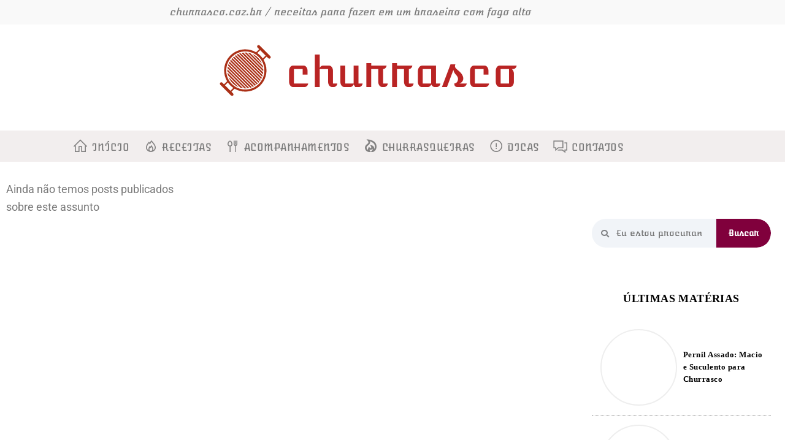

--- FILE ---
content_type: text/html; charset=UTF-8
request_url: https://churrasco.coz.br/tag/alho/
body_size: 47786
content:
<!DOCTYPE html><html lang="pt-BR"><head><script data-no-optimize="1">var litespeed_docref=sessionStorage.getItem("litespeed_docref");litespeed_docref&&(Object.defineProperty(document,"referrer",{get:function(){return litespeed_docref}}),sessionStorage.removeItem("litespeed_docref"));</script> <meta charset="UTF-8"><meta name="viewport" content="width=device-width, initial-scale=1"><link rel="profile" href="https://gmpg.org/xfn/11"> <script data-cfasync="false" data-no-defer="1" data-no-minify="1" data-no-optimize="1">var ewww_webp_supported=!1;function check_webp_feature(A,e){var w;e=void 0!==e?e:function(){},ewww_webp_supported?e(ewww_webp_supported):((w=new Image).onload=function(){ewww_webp_supported=0<w.width&&0<w.height,e&&e(ewww_webp_supported)},w.onerror=function(){e&&e(!1)},w.src="data:image/webp;base64,"+{alpha:"UklGRkoAAABXRUJQVlA4WAoAAAAQAAAAAAAAAAAAQUxQSAwAAAARBxAR/Q9ERP8DAABWUDggGAAAABQBAJ0BKgEAAQAAAP4AAA3AAP7mtQAAAA=="}[A])}check_webp_feature("alpha");</script><script data-cfasync="false" data-no-defer="1" data-no-minify="1" data-no-optimize="1">var Arrive=function(c,w){"use strict";if(c.MutationObserver&&"undefined"!=typeof HTMLElement){var r,a=0,u=(r=HTMLElement.prototype.matches||HTMLElement.prototype.webkitMatchesSelector||HTMLElement.prototype.mozMatchesSelector||HTMLElement.prototype.msMatchesSelector,{matchesSelector:function(e,t){return e instanceof HTMLElement&&r.call(e,t)},addMethod:function(e,t,r){var a=e[t];e[t]=function(){return r.length==arguments.length?r.apply(this,arguments):"function"==typeof a?a.apply(this,arguments):void 0}},callCallbacks:function(e,t){t&&t.options.onceOnly&&1==t.firedElems.length&&(e=[e[0]]);for(var r,a=0;r=e[a];a++)r&&r.callback&&r.callback.call(r.elem,r.elem);t&&t.options.onceOnly&&1==t.firedElems.length&&t.me.unbindEventWithSelectorAndCallback.call(t.target,t.selector,t.callback)},checkChildNodesRecursively:function(e,t,r,a){for(var i,n=0;i=e[n];n++)r(i,t,a)&&a.push({callback:t.callback,elem:i}),0<i.childNodes.length&&u.checkChildNodesRecursively(i.childNodes,t,r,a)},mergeArrays:function(e,t){var r,a={};for(r in e)e.hasOwnProperty(r)&&(a[r]=e[r]);for(r in t)t.hasOwnProperty(r)&&(a[r]=t[r]);return a},toElementsArray:function(e){return e=void 0!==e&&("number"!=typeof e.length||e===c)?[e]:e}}),e=(l.prototype.addEvent=function(e,t,r,a){a={target:e,selector:t,options:r,callback:a,firedElems:[]};return this._beforeAdding&&this._beforeAdding(a),this._eventsBucket.push(a),a},l.prototype.removeEvent=function(e){for(var t,r=this._eventsBucket.length-1;t=this._eventsBucket[r];r--)e(t)&&(this._beforeRemoving&&this._beforeRemoving(t),(t=this._eventsBucket.splice(r,1))&&t.length&&(t[0].callback=null))},l.prototype.beforeAdding=function(e){this._beforeAdding=e},l.prototype.beforeRemoving=function(e){this._beforeRemoving=e},l),t=function(i,n){var o=new e,l=this,s={fireOnAttributesModification:!1};return o.beforeAdding(function(t){var e=t.target;e!==c.document&&e!==c||(e=document.getElementsByTagName("html")[0]);var r=new MutationObserver(function(e){n.call(this,e,t)}),a=i(t.options);r.observe(e,a),t.observer=r,t.me=l}),o.beforeRemoving(function(e){e.observer.disconnect()}),this.bindEvent=function(e,t,r){t=u.mergeArrays(s,t);for(var a=u.toElementsArray(this),i=0;i<a.length;i++)o.addEvent(a[i],e,t,r)},this.unbindEvent=function(){var r=u.toElementsArray(this);o.removeEvent(function(e){for(var t=0;t<r.length;t++)if(this===w||e.target===r[t])return!0;return!1})},this.unbindEventWithSelectorOrCallback=function(r){var a=u.toElementsArray(this),i=r,e="function"==typeof r?function(e){for(var t=0;t<a.length;t++)if((this===w||e.target===a[t])&&e.callback===i)return!0;return!1}:function(e){for(var t=0;t<a.length;t++)if((this===w||e.target===a[t])&&e.selector===r)return!0;return!1};o.removeEvent(e)},this.unbindEventWithSelectorAndCallback=function(r,a){var i=u.toElementsArray(this);o.removeEvent(function(e){for(var t=0;t<i.length;t++)if((this===w||e.target===i[t])&&e.selector===r&&e.callback===a)return!0;return!1})},this},i=new function(){var s={fireOnAttributesModification:!1,onceOnly:!1,existing:!1};function n(e,t,r){return!(!u.matchesSelector(e,t.selector)||(e._id===w&&(e._id=a++),-1!=t.firedElems.indexOf(e._id)))&&(t.firedElems.push(e._id),!0)}var c=(i=new t(function(e){var t={attributes:!1,childList:!0,subtree:!0};return e.fireOnAttributesModification&&(t.attributes=!0),t},function(e,i){e.forEach(function(e){var t=e.addedNodes,r=e.target,a=[];null!==t&&0<t.length?u.checkChildNodesRecursively(t,i,n,a):"attributes"===e.type&&n(r,i)&&a.push({callback:i.callback,elem:r}),u.callCallbacks(a,i)})})).bindEvent;return i.bindEvent=function(e,t,r){t=void 0===r?(r=t,s):u.mergeArrays(s,t);var a=u.toElementsArray(this);if(t.existing){for(var i=[],n=0;n<a.length;n++)for(var o=a[n].querySelectorAll(e),l=0;l<o.length;l++)i.push({callback:r,elem:o[l]});if(t.onceOnly&&i.length)return r.call(i[0].elem,i[0].elem);setTimeout(u.callCallbacks,1,i)}c.call(this,e,t,r)},i},o=new function(){var a={};function i(e,t){return u.matchesSelector(e,t.selector)}var n=(o=new t(function(){return{childList:!0,subtree:!0}},function(e,r){e.forEach(function(e){var t=e.removedNodes,e=[];null!==t&&0<t.length&&u.checkChildNodesRecursively(t,r,i,e),u.callCallbacks(e,r)})})).bindEvent;return o.bindEvent=function(e,t,r){t=void 0===r?(r=t,a):u.mergeArrays(a,t),n.call(this,e,t,r)},o};d(HTMLElement.prototype),d(NodeList.prototype),d(HTMLCollection.prototype),d(HTMLDocument.prototype),d(Window.prototype);var n={};return s(i,n,"unbindAllArrive"),s(o,n,"unbindAllLeave"),n}function l(){this._eventsBucket=[],this._beforeAdding=null,this._beforeRemoving=null}function s(e,t,r){u.addMethod(t,r,e.unbindEvent),u.addMethod(t,r,e.unbindEventWithSelectorOrCallback),u.addMethod(t,r,e.unbindEventWithSelectorAndCallback)}function d(e){e.arrive=i.bindEvent,s(i,e,"unbindArrive"),e.leave=o.bindEvent,s(o,e,"unbindLeave")}}(window,void 0),ewww_webp_supported=!1;function check_webp_feature(e,t){var r;ewww_webp_supported?t(ewww_webp_supported):((r=new Image).onload=function(){ewww_webp_supported=0<r.width&&0<r.height,t(ewww_webp_supported)},r.onerror=function(){t(!1)},r.src="data:image/webp;base64,"+{alpha:"UklGRkoAAABXRUJQVlA4WAoAAAAQAAAAAAAAAAAAQUxQSAwAAAARBxAR/Q9ERP8DAABWUDggGAAAABQBAJ0BKgEAAQAAAP4AAA3AAP7mtQAAAA==",animation:"UklGRlIAAABXRUJQVlA4WAoAAAASAAAAAAAAAAAAQU5JTQYAAAD/////AABBTk1GJgAAAAAAAAAAAAAAAAAAAGQAAABWUDhMDQAAAC8AAAAQBxAREYiI/gcA"}[e])}function ewwwLoadImages(e){if(e){for(var t=document.querySelectorAll(".batch-image img, .image-wrapper a, .ngg-pro-masonry-item a, .ngg-galleria-offscreen-seo-wrapper a"),r=0,a=t.length;r<a;r++)ewwwAttr(t[r],"data-src",t[r].getAttribute("data-webp")),ewwwAttr(t[r],"data-thumbnail",t[r].getAttribute("data-webp-thumbnail"));for(var i=document.querySelectorAll("div.woocommerce-product-gallery__image"),r=0,a=i.length;r<a;r++)ewwwAttr(i[r],"data-thumb",i[r].getAttribute("data-webp-thumb"))}for(var n=document.querySelectorAll("video"),r=0,a=n.length;r<a;r++)ewwwAttr(n[r],"poster",e?n[r].getAttribute("data-poster-webp"):n[r].getAttribute("data-poster-image"));for(var o,l=document.querySelectorAll("img.ewww_webp_lazy_load"),r=0,a=l.length;r<a;r++)e&&(ewwwAttr(l[r],"data-lazy-srcset",l[r].getAttribute("data-lazy-srcset-webp")),ewwwAttr(l[r],"data-srcset",l[r].getAttribute("data-srcset-webp")),ewwwAttr(l[r],"data-lazy-src",l[r].getAttribute("data-lazy-src-webp")),ewwwAttr(l[r],"data-src",l[r].getAttribute("data-src-webp")),ewwwAttr(l[r],"data-orig-file",l[r].getAttribute("data-webp-orig-file")),ewwwAttr(l[r],"data-medium-file",l[r].getAttribute("data-webp-medium-file")),ewwwAttr(l[r],"data-large-file",l[r].getAttribute("data-webp-large-file")),null!=(o=l[r].getAttribute("srcset"))&&!1!==o&&o.includes("R0lGOD")&&ewwwAttr(l[r],"src",l[r].getAttribute("data-lazy-src-webp"))),l[r].className=l[r].className.replace(/\bewww_webp_lazy_load\b/,"");for(var s=document.querySelectorAll(".ewww_webp"),r=0,a=s.length;r<a;r++)e?(ewwwAttr(s[r],"srcset",s[r].getAttribute("data-srcset-webp")),ewwwAttr(s[r],"src",s[r].getAttribute("data-src-webp")),ewwwAttr(s[r],"data-orig-file",s[r].getAttribute("data-webp-orig-file")),ewwwAttr(s[r],"data-medium-file",s[r].getAttribute("data-webp-medium-file")),ewwwAttr(s[r],"data-large-file",s[r].getAttribute("data-webp-large-file")),ewwwAttr(s[r],"data-large_image",s[r].getAttribute("data-webp-large_image")),ewwwAttr(s[r],"data-src",s[r].getAttribute("data-webp-src"))):(ewwwAttr(s[r],"srcset",s[r].getAttribute("data-srcset-img")),ewwwAttr(s[r],"src",s[r].getAttribute("data-src-img"))),s[r].className=s[r].className.replace(/\bewww_webp\b/,"ewww_webp_loaded");window.jQuery&&jQuery.fn.isotope&&jQuery.fn.imagesLoaded&&(jQuery(".fusion-posts-container-infinite").imagesLoaded(function(){jQuery(".fusion-posts-container-infinite").hasClass("isotope")&&jQuery(".fusion-posts-container-infinite").isotope()}),jQuery(".fusion-portfolio:not(.fusion-recent-works) .fusion-portfolio-wrapper").imagesLoaded(function(){jQuery(".fusion-portfolio:not(.fusion-recent-works) .fusion-portfolio-wrapper").isotope()}))}function ewwwWebPInit(e){ewwwLoadImages(e),ewwwNggLoadGalleries(e),document.arrive(".ewww_webp",function(){ewwwLoadImages(e)}),document.arrive(".ewww_webp_lazy_load",function(){ewwwLoadImages(e)}),document.arrive("videos",function(){ewwwLoadImages(e)}),"loading"==document.readyState?document.addEventListener("DOMContentLoaded",ewwwJSONParserInit):("undefined"!=typeof galleries&&ewwwNggParseGalleries(e),ewwwWooParseVariations(e))}function ewwwAttr(e,t,r){null!=r&&!1!==r&&e.setAttribute(t,r)}function ewwwJSONParserInit(){"undefined"!=typeof galleries&&check_webp_feature("alpha",ewwwNggParseGalleries),check_webp_feature("alpha",ewwwWooParseVariations)}function ewwwWooParseVariations(e){if(e)for(var t=document.querySelectorAll("form.variations_form"),r=0,a=t.length;r<a;r++){var i=t[r].getAttribute("data-product_variations"),n=!1;try{for(var o in i=JSON.parse(i))void 0!==i[o]&&void 0!==i[o].image&&(void 0!==i[o].image.src_webp&&(i[o].image.src=i[o].image.src_webp,n=!0),void 0!==i[o].image.srcset_webp&&(i[o].image.srcset=i[o].image.srcset_webp,n=!0),void 0!==i[o].image.full_src_webp&&(i[o].image.full_src=i[o].image.full_src_webp,n=!0),void 0!==i[o].image.gallery_thumbnail_src_webp&&(i[o].image.gallery_thumbnail_src=i[o].image.gallery_thumbnail_src_webp,n=!0),void 0!==i[o].image.thumb_src_webp&&(i[o].image.thumb_src=i[o].image.thumb_src_webp,n=!0));n&&ewwwAttr(t[r],"data-product_variations",JSON.stringify(i))}catch(e){}}}function ewwwNggParseGalleries(e){if(e)for(var t in galleries){var r=galleries[t];galleries[t].images_list=ewwwNggParseImageList(r.images_list)}}function ewwwNggLoadGalleries(e){e&&document.addEventListener("ngg.galleria.themeadded",function(e,t){window.ngg_galleria._create_backup=window.ngg_galleria.create,window.ngg_galleria.create=function(e,t){var r=$(e).data("id");return galleries["gallery_"+r].images_list=ewwwNggParseImageList(galleries["gallery_"+r].images_list),window.ngg_galleria._create_backup(e,t)}})}function ewwwNggParseImageList(e){for(var t in e){var r=e[t];if(void 0!==r["image-webp"]&&(e[t].image=r["image-webp"],delete e[t]["image-webp"]),void 0!==r["thumb-webp"]&&(e[t].thumb=r["thumb-webp"],delete e[t]["thumb-webp"]),void 0!==r.full_image_webp&&(e[t].full_image=r.full_image_webp,delete e[t].full_image_webp),void 0!==r.srcsets)for(var a in r.srcsets)nggSrcset=r.srcsets[a],void 0!==r.srcsets[a+"-webp"]&&(e[t].srcsets[a]=r.srcsets[a+"-webp"],delete e[t].srcsets[a+"-webp"]);if(void 0!==r.full_srcsets)for(var i in r.full_srcsets)nggFSrcset=r.full_srcsets[i],void 0!==r.full_srcsets[i+"-webp"]&&(e[t].full_srcsets[i]=r.full_srcsets[i+"-webp"],delete e[t].full_srcsets[i+"-webp"])}return e}check_webp_feature("alpha",ewwwWebPInit);</script><meta name='robots' content='noindex, follow' /><title>Churrasco</title><meta property="og:locale" content="pt_BR" /><meta property="og:type" content="article" /><meta property="og:site_name" content="Churrasco" /><meta name="twitter:card" content="summary_large_image" /> <script type="application/ld+json" class="yoast-schema-graph">{"@context":"https://schema.org","@graph":[{"@type":"WebSite","@id":"https://churrasco.coz.br/#website","url":"https://churrasco.coz.br/","name":"Churrasco","description":"Receitas para fazer com a brasa quente e o fogo alto","potentialAction":[{"@type":"SearchAction","target":{"@type":"EntryPoint","urlTemplate":"https://churrasco.coz.br/?s={search_term_string}"},"query-input":{"@type":"PropertyValueSpecification","valueRequired":true,"valueName":"search_term_string"}}],"inLanguage":"pt-BR"}]}</script> <link rel='dns-prefetch' href='//fonts.googleapis.com' /><link rel='dns-prefetch' href='//cdnjs.cloudflare.com' /><link rel='dns-prefetch' href='//use.fontawesome.com' /><link rel="alternate" type="application/rss+xml" title="Feed de Churrasco &raquo; Story" href="https://churrasco.coz.br/web-stories/feed/"><script type="litespeed/javascript">(()=>{"use strict";const e=[400,500,600,700,800,900],t=e=>`wprm-min-${e}`,n=e=>`wprm-max-${e}`,s=new Set,o="ResizeObserver"in window,r=o?new ResizeObserver((e=>{for(const t of e)c(t.target)})):null,i=.5/(window.devicePixelRatio||1);function c(s){const o=s.getBoundingClientRect().width||0;for(let r=0;r<e.length;r++){const c=e[r],a=o<=c+i;o>c+i?s.classList.add(t(c)):s.classList.remove(t(c)),a?s.classList.add(n(c)):s.classList.remove(n(c))}}function a(e){s.has(e)||(s.add(e),r&&r.observe(e),c(e))}!function(e=document){e.querySelectorAll(".wprm-recipe").forEach(a)}();if(new MutationObserver((e=>{for(const t of e)for(const e of t.addedNodes)e instanceof Element&&(e.matches?.(".wprm-recipe")&&a(e),e.querySelectorAll?.(".wprm-recipe").forEach(a))})).observe(document.documentElement,{childList:!0,subtree:!0}),!o){let e=0;addEventListener("resize",(()=>{e&&cancelAnimationFrame(e),e=requestAnimationFrame((()=>s.forEach(c)))}),{passive:!0})}})()</script><style id='wp-img-auto-sizes-contain-inline-css'>img:is([sizes=auto i],[sizes^="auto," i]){contain-intrinsic-size:3000px 1500px}
/*# sourceURL=wp-img-auto-sizes-contain-inline-css */</style><link data-optimized="2" rel="stylesheet" href="https://churrasco.coz.br/wp-content/litespeed/css/4838e2f385010c3bfa21c0bcc2d0372b.css?ver=65a50" /><style id='astra-theme-css-inline-css'>.ast-no-sidebar .entry-content .alignfull {margin-left: calc( -50vw + 50%);margin-right: calc( -50vw + 50%);max-width: 100vw;width: 100vw;}.ast-no-sidebar .entry-content .alignwide {margin-left: calc(-41vw + 50%);margin-right: calc(-41vw + 50%);max-width: unset;width: unset;}.ast-no-sidebar .entry-content .alignfull .alignfull,.ast-no-sidebar .entry-content .alignfull .alignwide,.ast-no-sidebar .entry-content .alignwide .alignfull,.ast-no-sidebar .entry-content .alignwide .alignwide,.ast-no-sidebar .entry-content .wp-block-column .alignfull,.ast-no-sidebar .entry-content .wp-block-column .alignwide{width: 100%;margin-left: auto;margin-right: auto;}.wp-block-gallery,.blocks-gallery-grid {margin: 0;}.wp-block-separator {max-width: 100px;}.wp-block-separator.is-style-wide,.wp-block-separator.is-style-dots {max-width: none;}.entry-content .has-2-columns .wp-block-column:first-child {padding-right: 10px;}.entry-content .has-2-columns .wp-block-column:last-child {padding-left: 10px;}@media (max-width: 782px) {.entry-content .wp-block-columns .wp-block-column {flex-basis: 100%;}.entry-content .has-2-columns .wp-block-column:first-child {padding-right: 0;}.entry-content .has-2-columns .wp-block-column:last-child {padding-left: 0;}}body .entry-content .wp-block-latest-posts {margin-left: 0;}body .entry-content .wp-block-latest-posts li {list-style: none;}.ast-no-sidebar .ast-container .entry-content .wp-block-latest-posts {margin-left: 0;}.ast-header-break-point .entry-content .alignwide {margin-left: auto;margin-right: auto;}.entry-content .blocks-gallery-item img {margin-bottom: auto;}.wp-block-pullquote {border-top: 4px solid #555d66;border-bottom: 4px solid #555d66;color: #40464d;}:root{--ast-post-nav-space:0;--ast-container-default-xlg-padding:6.67em;--ast-container-default-lg-padding:5.67em;--ast-container-default-slg-padding:4.34em;--ast-container-default-md-padding:3.34em;--ast-container-default-sm-padding:6.67em;--ast-container-default-xs-padding:2.4em;--ast-container-default-xxs-padding:1.4em;--ast-code-block-background:#EEEEEE;--ast-comment-inputs-background:#FAFAFA;--ast-normal-container-width:1200px;--ast-narrow-container-width:750px;--ast-blog-title-font-weight:normal;--ast-blog-meta-weight:inherit;--ast-global-color-primary:var(--ast-global-color-5);--ast-global-color-secondary:var(--ast-global-color-4);--ast-global-color-alternate-background:var(--ast-global-color-7);--ast-global-color-subtle-background:var(--ast-global-color-6);--ast-bg-style-guide:#F8FAFC;--ast-shadow-style-guide:0px 0px 4px 0 #00000057;--ast-global-dark-bg-style:#fff;--ast-global-dark-lfs:#fbfbfb;--ast-widget-bg-color:#fafafa;--ast-wc-container-head-bg-color:#fbfbfb;--ast-title-layout-bg:#eeeeee;--ast-search-border-color:#e7e7e7;--ast-lifter-hover-bg:#e6e6e6;--ast-gallery-block-color:#000;--srfm-color-input-label:var(--ast-global-color-2);}html{font-size:112.5%;}a,.page-title{color:var(--ast-global-color-0);}a:hover,a:focus{color:var(--ast-global-color-1);}body,button,input,select,textarea,.ast-button,.ast-custom-button{font-family:'Lato',sans-serif;font-weight:300;font-size:18px;font-size:1rem;line-height:var(--ast-body-line-height,1.65em);}blockquote{color:var(--ast-global-color-3);}h1,h2,h3,h4,h5,h6,.entry-content :where(h1,h2,h3,h4,h5,h6),.site-title,.site-title a{font-family:'Lato',sans-serif;font-weight:900;}.ast-site-identity .site-title a{color:var(--ast-global-color-2);}.site-title{font-size:35px;font-size:1.9444444444444rem;display:block;}.site-header .site-description{font-size:15px;font-size:0.83333333333333rem;display:none;}.entry-title{font-size:26px;font-size:1.4444444444444rem;}.archive .ast-article-post .ast-article-inner,.blog .ast-article-post .ast-article-inner,.archive .ast-article-post .ast-article-inner:hover,.blog .ast-article-post .ast-article-inner:hover{overflow:hidden;}h1,.entry-content :where(h1){font-size:40px;font-size:2.2222222222222rem;font-weight:900;font-family:'Lato',sans-serif;line-height:1.4em;}h2,.entry-content :where(h2){font-size:32px;font-size:1.7777777777778rem;font-weight:900;font-family:'Lato',sans-serif;line-height:1.3em;}h3,.entry-content :where(h3){font-size:26px;font-size:1.4444444444444rem;font-weight:900;font-family:'Lato',sans-serif;line-height:1.3em;}h4,.entry-content :where(h4){font-size:24px;font-size:1.3333333333333rem;line-height:1.2em;font-weight:900;font-family:'Lato',sans-serif;}h5,.entry-content :where(h5){font-size:20px;font-size:1.1111111111111rem;line-height:1.2em;font-weight:900;font-family:'Lato',sans-serif;}h6,.entry-content :where(h6){font-size:16px;font-size:0.88888888888889rem;line-height:1.25em;font-weight:900;font-family:'Lato',sans-serif;}::selection{background-color:var(--ast-global-color-0);color:#ffffff;}body,h1,h2,h3,h4,h5,h6,.entry-title a,.entry-content :where(h1,h2,h3,h4,h5,h6){color:var(--ast-global-color-3);}.tagcloud a:hover,.tagcloud a:focus,.tagcloud a.current-item{color:#ffffff;border-color:var(--ast-global-color-0);background-color:var(--ast-global-color-0);}input:focus,input[type="text"]:focus,input[type="email"]:focus,input[type="url"]:focus,input[type="password"]:focus,input[type="reset"]:focus,input[type="search"]:focus,textarea:focus{border-color:var(--ast-global-color-0);}input[type="radio"]:checked,input[type=reset],input[type="checkbox"]:checked,input[type="checkbox"]:hover:checked,input[type="checkbox"]:focus:checked,input[type=range]::-webkit-slider-thumb{border-color:var(--ast-global-color-0);background-color:var(--ast-global-color-0);box-shadow:none;}.site-footer a:hover + .post-count,.site-footer a:focus + .post-count{background:var(--ast-global-color-0);border-color:var(--ast-global-color-0);}.single .nav-links .nav-previous,.single .nav-links .nav-next{color:var(--ast-global-color-0);}.entry-meta,.entry-meta *{line-height:1.45;color:var(--ast-global-color-0);}.entry-meta a:not(.ast-button):hover,.entry-meta a:not(.ast-button):hover *,.entry-meta a:not(.ast-button):focus,.entry-meta a:not(.ast-button):focus *,.page-links > .page-link,.page-links .page-link:hover,.post-navigation a:hover{color:var(--ast-global-color-1);}#cat option,.secondary .calendar_wrap thead a,.secondary .calendar_wrap thead a:visited{color:var(--ast-global-color-0);}.secondary .calendar_wrap #today,.ast-progress-val span{background:var(--ast-global-color-0);}.secondary a:hover + .post-count,.secondary a:focus + .post-count{background:var(--ast-global-color-0);border-color:var(--ast-global-color-0);}.calendar_wrap #today > a{color:#ffffff;}.page-links .page-link,.single .post-navigation a{color:var(--ast-global-color-0);}.ast-search-menu-icon .search-form button.search-submit{padding:0 4px;}.ast-search-menu-icon form.search-form{padding-right:0;}.ast-search-menu-icon.slide-search input.search-field{width:0;}.ast-header-search .ast-search-menu-icon.ast-dropdown-active .search-form,.ast-header-search .ast-search-menu-icon.ast-dropdown-active .search-field:focus{transition:all 0.2s;}.search-form input.search-field:focus{outline:none;}.ast-archive-title{color:var(--ast-global-color-2);}.widget-title,.widget .wp-block-heading{font-size:25px;font-size:1.3888888888889rem;color:var(--ast-global-color-2);}.ast-single-post .entry-content a,.ast-comment-content a:not(.ast-comment-edit-reply-wrap a){text-decoration:underline;}.ast-single-post .wp-block-button .wp-block-button__link,.ast-single-post .elementor-widget-button .elementor-button,.ast-single-post .entry-content .uagb-tab a,.ast-single-post .entry-content .uagb-ifb-cta a,.ast-single-post .entry-content .wp-block-uagb-buttons a,.ast-single-post .entry-content .uabb-module-content a,.ast-single-post .entry-content .uagb-post-grid a,.ast-single-post .entry-content .uagb-timeline a,.ast-single-post .entry-content .uagb-toc__wrap a,.ast-single-post .entry-content .uagb-taxomony-box a,.entry-content .wp-block-latest-posts > li > a,.ast-single-post .entry-content .wp-block-file__button,a.ast-post-filter-single,.ast-single-post .wp-block-buttons .wp-block-button.is-style-outline .wp-block-button__link,.ast-single-post .ast-comment-content .comment-reply-link,.ast-single-post .ast-comment-content .comment-edit-link{text-decoration:none;}.ast-search-menu-icon.slide-search a:focus-visible:focus-visible,.astra-search-icon:focus-visible,#close:focus-visible,a:focus-visible,.ast-menu-toggle:focus-visible,.site .skip-link:focus-visible,.wp-block-loginout input:focus-visible,.wp-block-search.wp-block-search__button-inside .wp-block-search__inside-wrapper,.ast-header-navigation-arrow:focus-visible,.ast-orders-table__row .ast-orders-table__cell:focus-visible,a#ast-apply-coupon:focus-visible,#ast-apply-coupon:focus-visible,#close:focus-visible,.button.search-submit:focus-visible,#search_submit:focus,.normal-search:focus-visible,.ast-header-account-wrap:focus-visible,.astra-cart-drawer-close:focus,.ast-single-variation:focus,.ast-button:focus{outline-style:dotted;outline-color:inherit;outline-width:thin;}input:focus,input[type="text"]:focus,input[type="email"]:focus,input[type="url"]:focus,input[type="password"]:focus,input[type="reset"]:focus,input[type="search"]:focus,input[type="number"]:focus,textarea:focus,.wp-block-search__input:focus,[data-section="section-header-mobile-trigger"] .ast-button-wrap .ast-mobile-menu-trigger-minimal:focus,.ast-mobile-popup-drawer.active .menu-toggle-close:focus,#ast-scroll-top:focus,#coupon_code:focus,#ast-coupon-code:focus{border-style:dotted;border-color:inherit;border-width:thin;}input{outline:none;}.ast-logo-title-inline .site-logo-img{padding-right:1em;}body .ast-oembed-container *{position:absolute;top:0;width:100%;height:100%;left:0;}body .wp-block-embed-pocket-casts .ast-oembed-container *{position:unset;}.ast-single-post-featured-section + article {margin-top: 2em;}.site-content .ast-single-post-featured-section img {width: 100%;overflow: hidden;object-fit: cover;}.ast-separate-container .site-content .ast-single-post-featured-section + article {margin-top: -80px;z-index: 9;position: relative;border-radius: 4px;}@media (min-width: 922px) {.ast-no-sidebar .site-content .ast-article-image-container--wide {margin-left: -120px;margin-right: -120px;max-width: unset;width: unset;}.ast-left-sidebar .site-content .ast-article-image-container--wide,.ast-right-sidebar .site-content .ast-article-image-container--wide {margin-left: -10px;margin-right: -10px;}.site-content .ast-article-image-container--full {margin-left: calc( -50vw + 50%);margin-right: calc( -50vw + 50%);max-width: 100vw;width: 100vw;}.ast-left-sidebar .site-content .ast-article-image-container--full,.ast-right-sidebar .site-content .ast-article-image-container--full {margin-left: -10px;margin-right: -10px;max-width: inherit;width: auto;}}.site > .ast-single-related-posts-container {margin-top: 0;}@media (min-width: 922px) {.ast-desktop .ast-container--narrow {max-width: var(--ast-narrow-container-width);margin: 0 auto;}}.ast-page-builder-template .hentry {margin: 0;}.ast-page-builder-template .site-content > .ast-container {max-width: 100%;padding: 0;}.ast-page-builder-template .site .site-content #primary {padding: 0;margin: 0;}.ast-page-builder-template .no-results {text-align: center;margin: 4em auto;}.ast-page-builder-template .ast-pagination {padding: 2em;}.ast-page-builder-template .entry-header.ast-no-title.ast-no-thumbnail {margin-top: 0;}.ast-page-builder-template .entry-header.ast-header-without-markup {margin-top: 0;margin-bottom: 0;}.ast-page-builder-template .entry-header.ast-no-title.ast-no-meta {margin-bottom: 0;}.ast-page-builder-template.single .post-navigation {padding-bottom: 2em;}.ast-page-builder-template.single-post .site-content > .ast-container {max-width: 100%;}.ast-page-builder-template .entry-header {margin-top: 4em;margin-left: auto;margin-right: auto;padding-left: 20px;padding-right: 20px;}.single.ast-page-builder-template .entry-header {padding-left: 20px;padding-right: 20px;}.ast-page-builder-template .ast-archive-description {margin: 4em auto 0;padding-left: 20px;padding-right: 20px;}.ast-page-builder-template.ast-no-sidebar .entry-content .alignwide {margin-left: 0;margin-right: 0;}@media (max-width:921.9px){#ast-desktop-header{display:none;}}@media (min-width:922px){#ast-mobile-header{display:none;}}.wp-block-buttons.aligncenter{justify-content:center;}@media (min-width:1200px){.wp-block-group .has-background{padding:20px;}}@media (min-width:1200px){.ast-no-sidebar.ast-separate-container .entry-content .wp-block-group.alignwide,.ast-no-sidebar.ast-separate-container .entry-content .wp-block-cover.alignwide{margin-left:-20px;margin-right:-20px;padding-left:20px;padding-right:20px;}.ast-no-sidebar.ast-separate-container .entry-content .wp-block-cover.alignfull,.ast-no-sidebar.ast-separate-container .entry-content .wp-block-group.alignfull{margin-left:-6.67em;margin-right:-6.67em;padding-left:6.67em;padding-right:6.67em;}}@media (min-width:1200px){.wp-block-cover-image.alignwide .wp-block-cover__inner-container,.wp-block-cover.alignwide .wp-block-cover__inner-container,.wp-block-cover-image.alignfull .wp-block-cover__inner-container,.wp-block-cover.alignfull .wp-block-cover__inner-container{width:100%;}}.wp-block-columns{margin-bottom:unset;}.wp-block-image.size-full{margin:2rem 0;}.wp-block-separator.has-background{padding:0;}.wp-block-gallery{margin-bottom:1.6em;}.wp-block-group{padding-top:4em;padding-bottom:4em;}.wp-block-group__inner-container .wp-block-columns:last-child,.wp-block-group__inner-container :last-child,.wp-block-table table{margin-bottom:0;}.blocks-gallery-grid{width:100%;}.wp-block-navigation-link__content{padding:5px 0;}.wp-block-group .wp-block-group .has-text-align-center,.wp-block-group .wp-block-column .has-text-align-center{max-width:100%;}.has-text-align-center{margin:0 auto;}@media (min-width:1200px){.wp-block-cover__inner-container,.alignwide .wp-block-group__inner-container,.alignfull .wp-block-group__inner-container{max-width:1200px;margin:0 auto;}.wp-block-group.alignnone,.wp-block-group.aligncenter,.wp-block-group.alignleft,.wp-block-group.alignright,.wp-block-group.alignwide,.wp-block-columns.alignwide{margin:2rem 0 1rem 0;}}@media (max-width:1200px){.wp-block-group{padding:3em;}.wp-block-group .wp-block-group{padding:1.5em;}.wp-block-columns,.wp-block-column{margin:1rem 0;}}@media (min-width:921px){.wp-block-columns .wp-block-group{padding:2em;}}@media (max-width:544px){.wp-block-cover-image .wp-block-cover__inner-container,.wp-block-cover .wp-block-cover__inner-container{width:unset;}.wp-block-cover,.wp-block-cover-image{padding:2em 0;}.wp-block-group,.wp-block-cover{padding:2em;}.wp-block-media-text__media img,.wp-block-media-text__media video{width:unset;max-width:100%;}.wp-block-media-text.has-background .wp-block-media-text__content{padding:1em;}}.wp-block-image.aligncenter{margin-left:auto;margin-right:auto;}.wp-block-table.aligncenter{margin-left:auto;margin-right:auto;}@media (min-width:544px){.entry-content .wp-block-media-text.has-media-on-the-right .wp-block-media-text__content{padding:0 8% 0 0;}.entry-content .wp-block-media-text .wp-block-media-text__content{padding:0 0 0 8%;}.ast-plain-container .site-content .entry-content .has-custom-content-position.is-position-bottom-left > *,.ast-plain-container .site-content .entry-content .has-custom-content-position.is-position-bottom-right > *,.ast-plain-container .site-content .entry-content .has-custom-content-position.is-position-top-left > *,.ast-plain-container .site-content .entry-content .has-custom-content-position.is-position-top-right > *,.ast-plain-container .site-content .entry-content .has-custom-content-position.is-position-center-right > *,.ast-plain-container .site-content .entry-content .has-custom-content-position.is-position-center-left > *{margin:0;}}@media (max-width:544px){.entry-content .wp-block-media-text .wp-block-media-text__content{padding:8% 0;}.wp-block-media-text .wp-block-media-text__media img{width:auto;max-width:100%;}}.wp-block-button.is-style-outline .wp-block-button__link{border-color:var(--ast-global-color-0);border-top-width:1px;border-right-width:1px;border-bottom-width:1px;border-left-width:1px;}div.wp-block-button.is-style-outline > .wp-block-button__link:not(.has-text-color),div.wp-block-button.wp-block-button__link.is-style-outline:not(.has-text-color){color:var(--ast-global-color-0);}.wp-block-button.is-style-outline .wp-block-button__link:hover,.wp-block-buttons .wp-block-button.is-style-outline .wp-block-button__link:focus,.wp-block-buttons .wp-block-button.is-style-outline > .wp-block-button__link:not(.has-text-color):hover,.wp-block-buttons .wp-block-button.wp-block-button__link.is-style-outline:not(.has-text-color):hover{color:#ffffff;background-color:var(--ast-global-color-1);border-color:var(--ast-global-color-1);}.post-page-numbers.current .page-link,.ast-pagination .page-numbers.current{color:#ffffff;border-color:var(--ast-global-color-0);background-color:var(--ast-global-color-0);}@media (min-width:544px){.entry-content > .alignleft{margin-right:20px;}.entry-content > .alignright{margin-left:20px;}}.wp-block-button.is-style-outline .wp-block-button__link{border-top-width:1px;border-right-width:1px;border-bottom-width:1px;border-left-width:1px;}.wp-block-button.is-style-outline .wp-block-button__link.wp-element-button,.ast-outline-button{border-color:var(--ast-global-color-0);font-family:inherit;font-weight:inherit;line-height:1em;border-top-left-radius:3px;border-top-right-radius:3px;border-bottom-right-radius:3px;border-bottom-left-radius:3px;}.wp-block-buttons .wp-block-button.is-style-outline > .wp-block-button__link:not(.has-text-color),.wp-block-buttons .wp-block-button.wp-block-button__link.is-style-outline:not(.has-text-color),.ast-outline-button{color:var(--ast-global-color-0);}.wp-block-button.is-style-outline .wp-block-button__link:hover,.wp-block-buttons .wp-block-button.is-style-outline .wp-block-button__link:focus,.wp-block-buttons .wp-block-button.is-style-outline > .wp-block-button__link:not(.has-text-color):hover,.wp-block-buttons .wp-block-button.wp-block-button__link.is-style-outline:not(.has-text-color):hover,.ast-outline-button:hover,.ast-outline-button:focus,.wp-block-uagb-buttons-child .uagb-buttons-repeater.ast-outline-button:hover,.wp-block-uagb-buttons-child .uagb-buttons-repeater.ast-outline-button:focus{color:#ffffff;background-color:var(--ast-global-color-1);border-color:var(--ast-global-color-1);}.wp-block-button .wp-block-button__link.wp-element-button.is-style-outline:not(.has-background),.wp-block-button.is-style-outline>.wp-block-button__link.wp-element-button:not(.has-background),.ast-outline-button{background-color:transparent;}.entry-content[data-ast-blocks-layout] > figure{margin-bottom:1em;}h1.widget-title{font-weight:900;}h2.widget-title{font-weight:900;}h3.widget-title{font-weight:900;}.elementor-widget-container .elementor-loop-container .e-loop-item[data-elementor-type="loop-item"]{width:100%;}@media (max-width:921px){.ast-left-sidebar #content > .ast-container{display:flex;flex-direction:column-reverse;width:100%;}.ast-separate-container .ast-article-post,.ast-separate-container .ast-article-single{padding:1.5em 2.14em;}.ast-author-box img.avatar{margin:20px 0 0 0;}}@media (min-width:922px){.ast-separate-container.ast-right-sidebar #primary,.ast-separate-container.ast-left-sidebar #primary{border:0;}.search-no-results.ast-separate-container #primary{margin-bottom:4em;}}.wp-block-button .wp-block-button__link{color:var(--ast-global-color-0);}.wp-block-button .wp-block-button__link:hover,.wp-block-button .wp-block-button__link:focus{color:#ffffff;background-color:var(--ast-global-color-1);border-color:var(--ast-global-color-1);}.elementor-widget-heading h1.elementor-heading-title{line-height:1.4em;}.elementor-widget-heading h2.elementor-heading-title{line-height:1.3em;}.elementor-widget-heading h3.elementor-heading-title{line-height:1.3em;}.elementor-widget-heading h4.elementor-heading-title{line-height:1.2em;}.elementor-widget-heading h5.elementor-heading-title{line-height:1.2em;}.elementor-widget-heading h6.elementor-heading-title{line-height:1.25em;}.wp-block-button .wp-block-button__link{border-style:solid;border-top-width:1px;border-right-width:1px;border-left-width:1px;border-bottom-width:1px;border-color:var(--ast-global-color-0);background-color:transparent;color:var(--ast-global-color-0);font-family:inherit;font-weight:inherit;line-height:1em;border-top-left-radius:3px;border-top-right-radius:3px;border-bottom-right-radius:3px;border-bottom-left-radius:3px;padding-top:10px;padding-right:20px;padding-bottom:10px;padding-left:20px;}.menu-toggle,button,.ast-button,.ast-custom-button,.button,input#submit,input[type="button"],input[type="submit"],input[type="reset"],form[CLASS*="wp-block-search__"].wp-block-search .wp-block-search__inside-wrapper .wp-block-search__button{border-style:solid;border-top-width:1px;border-right-width:1px;border-left-width:1px;border-bottom-width:1px;color:var(--ast-global-color-0);border-color:var(--ast-global-color-0);background-color:transparent;padding-top:10px;padding-right:20px;padding-bottom:10px;padding-left:20px;font-family:inherit;font-weight:inherit;line-height:1em;border-top-left-radius:3px;border-top-right-radius:3px;border-bottom-right-radius:3px;border-bottom-left-radius:3px;}button:focus,.menu-toggle:hover,button:hover,.ast-button:hover,.ast-custom-button:hover .button:hover,.ast-custom-button:hover ,input[type=reset]:hover,input[type=reset]:focus,input#submit:hover,input#submit:focus,input[type="button"]:hover,input[type="button"]:focus,input[type="submit"]:hover,input[type="submit"]:focus,form[CLASS*="wp-block-search__"].wp-block-search .wp-block-search__inside-wrapper .wp-block-search__button:hover,form[CLASS*="wp-block-search__"].wp-block-search .wp-block-search__inside-wrapper .wp-block-search__button:focus{color:#ffffff;background-color:var(--ast-global-color-1);border-color:var(--ast-global-color-1);}@media (max-width:921px){.ast-mobile-header-stack .main-header-bar .ast-search-menu-icon{display:inline-block;}.ast-header-break-point.ast-header-custom-item-outside .ast-mobile-header-stack .main-header-bar .ast-search-icon{margin:0;}.ast-comment-avatar-wrap img{max-width:2.5em;}.ast-comment-meta{padding:0 1.8888em 1.3333em;}.ast-separate-container .ast-comment-list li.depth-1{padding:1.5em 2.14em;}.ast-separate-container .comment-respond{padding:2em 2.14em;}}@media (min-width:544px){.ast-container{max-width:100%;}}@media (max-width:544px){.ast-separate-container .ast-article-post,.ast-separate-container .ast-article-single,.ast-separate-container .comments-title,.ast-separate-container .ast-archive-description{padding:1.5em 1em;}.ast-separate-container #content .ast-container{padding-left:0.54em;padding-right:0.54em;}.ast-separate-container .ast-comment-list .bypostauthor{padding:.5em;}.ast-search-menu-icon.ast-dropdown-active .search-field{width:170px;}} #ast-mobile-header .ast-site-header-cart-li a{pointer-events:none;}body,.ast-separate-container{background-color:#ffffff;background-image:none;}.ast-no-sidebar.ast-separate-container .entry-content .alignfull {margin-left: -6.67em;margin-right: -6.67em;width: auto;}@media (max-width: 1200px) {.ast-no-sidebar.ast-separate-container .entry-content .alignfull {margin-left: -2.4em;margin-right: -2.4em;}}@media (max-width: 768px) {.ast-no-sidebar.ast-separate-container .entry-content .alignfull {margin-left: -2.14em;margin-right: -2.14em;}}@media (max-width: 544px) {.ast-no-sidebar.ast-separate-container .entry-content .alignfull {margin-left: -1em;margin-right: -1em;}}.ast-no-sidebar.ast-separate-container .entry-content .alignwide {margin-left: -20px;margin-right: -20px;}.ast-no-sidebar.ast-separate-container .entry-content .wp-block-column .alignfull,.ast-no-sidebar.ast-separate-container .entry-content .wp-block-column .alignwide {margin-left: auto;margin-right: auto;width: 100%;}@media (max-width:921px){.site-title{display:block;}.site-header .site-description{display:none;}h1,.entry-content :where(h1){font-size:30px;}h2,.entry-content :where(h2){font-size:25px;}h3,.entry-content :where(h3){font-size:20px;}}@media (max-width:544px){.site-title{display:block;}.site-header .site-description{display:none;}h1,.entry-content :where(h1){font-size:30px;}h2,.entry-content :where(h2){font-size:25px;}h3,.entry-content :where(h3){font-size:20px;}}@media (max-width:921px){html{font-size:102.6%;}}@media (max-width:544px){html{font-size:102.6%;}}@media (min-width:922px){.ast-container{max-width:1240px;}}@media (min-width:922px){.site-content .ast-container{display:flex;}}@media (max-width:921px){.site-content .ast-container{flex-direction:column;}}@media (min-width:922px){.single-post .site-content > .ast-container{max-width:1200px;}}.ast-blog-layout-classic-grid .ast-article-inner{box-shadow:0px 6px 15px -2px rgba(16,24,40,0.05);}.ast-separate-container .ast-blog-layout-classic-grid .ast-article-inner,.ast-plain-container .ast-blog-layout-classic-grid .ast-article-inner{height:100%;}.ast-blog-layout-6-grid .ast-blog-featured-section:before { content: ""; }.cat-links.badge a,.tags-links.badge a {padding: 4px 8px;border-radius: 3px;font-weight: 400;}.cat-links.underline a,.tags-links.underline a{text-decoration: underline;}@media (min-width:922px){.main-header-menu .sub-menu .menu-item.ast-left-align-sub-menu:hover > .sub-menu,.main-header-menu .sub-menu .menu-item.ast-left-align-sub-menu.focus > .sub-menu{margin-left:-0px;}}.site .comments-area{padding-bottom:3em;}.wp-block-search {margin-bottom: 20px;}.wp-block-site-tagline {margin-top: 20px;}form.wp-block-search .wp-block-search__input,.wp-block-search.wp-block-search__button-inside .wp-block-search__inside-wrapper {border-color: #eaeaea;background: #fafafa;}.wp-block-search.wp-block-search__button-inside .wp-block-search__inside-wrapper .wp-block-search__input:focus,.wp-block-loginout input:focus {outline: thin dotted;}.wp-block-loginout input:focus {border-color: transparent;} form.wp-block-search .wp-block-search__inside-wrapper .wp-block-search__input {padding: 12px;}form.wp-block-search .wp-block-search__button svg {fill: currentColor;width: 20px;height: 20px;}.wp-block-loginout p label {display: block;}.wp-block-loginout p:not(.login-remember):not(.login-submit) input {width: 100%;}.wp-block-loginout .login-remember input {width: 1.1rem;height: 1.1rem;margin: 0 5px 4px 0;vertical-align: middle;}blockquote {padding: 1.2em;}:root .has-ast-global-color-0-color{color:var(--ast-global-color-0);}:root .has-ast-global-color-0-background-color{background-color:var(--ast-global-color-0);}:root .wp-block-button .has-ast-global-color-0-color{color:var(--ast-global-color-0);}:root .wp-block-button .has-ast-global-color-0-background-color{background-color:var(--ast-global-color-0);}:root .has-ast-global-color-1-color{color:var(--ast-global-color-1);}:root .has-ast-global-color-1-background-color{background-color:var(--ast-global-color-1);}:root .wp-block-button .has-ast-global-color-1-color{color:var(--ast-global-color-1);}:root .wp-block-button .has-ast-global-color-1-background-color{background-color:var(--ast-global-color-1);}:root .has-ast-global-color-2-color{color:var(--ast-global-color-2);}:root .has-ast-global-color-2-background-color{background-color:var(--ast-global-color-2);}:root .wp-block-button .has-ast-global-color-2-color{color:var(--ast-global-color-2);}:root .wp-block-button .has-ast-global-color-2-background-color{background-color:var(--ast-global-color-2);}:root .has-ast-global-color-3-color{color:var(--ast-global-color-3);}:root .has-ast-global-color-3-background-color{background-color:var(--ast-global-color-3);}:root .wp-block-button .has-ast-global-color-3-color{color:var(--ast-global-color-3);}:root .wp-block-button .has-ast-global-color-3-background-color{background-color:var(--ast-global-color-3);}:root .has-ast-global-color-4-color{color:var(--ast-global-color-4);}:root .has-ast-global-color-4-background-color{background-color:var(--ast-global-color-4);}:root .wp-block-button .has-ast-global-color-4-color{color:var(--ast-global-color-4);}:root .wp-block-button .has-ast-global-color-4-background-color{background-color:var(--ast-global-color-4);}:root .has-ast-global-color-5-color{color:var(--ast-global-color-5);}:root .has-ast-global-color-5-background-color{background-color:var(--ast-global-color-5);}:root .wp-block-button .has-ast-global-color-5-color{color:var(--ast-global-color-5);}:root .wp-block-button .has-ast-global-color-5-background-color{background-color:var(--ast-global-color-5);}:root .has-ast-global-color-6-color{color:var(--ast-global-color-6);}:root .has-ast-global-color-6-background-color{background-color:var(--ast-global-color-6);}:root .wp-block-button .has-ast-global-color-6-color{color:var(--ast-global-color-6);}:root .wp-block-button .has-ast-global-color-6-background-color{background-color:var(--ast-global-color-6);}:root .has-ast-global-color-7-color{color:var(--ast-global-color-7);}:root .has-ast-global-color-7-background-color{background-color:var(--ast-global-color-7);}:root .wp-block-button .has-ast-global-color-7-color{color:var(--ast-global-color-7);}:root .wp-block-button .has-ast-global-color-7-background-color{background-color:var(--ast-global-color-7);}:root .has-ast-global-color-8-color{color:var(--ast-global-color-8);}:root .has-ast-global-color-8-background-color{background-color:var(--ast-global-color-8);}:root .wp-block-button .has-ast-global-color-8-color{color:var(--ast-global-color-8);}:root .wp-block-button .has-ast-global-color-8-background-color{background-color:var(--ast-global-color-8);}:root{--ast-global-color-0:#0170B9;--ast-global-color-1:#3a3a3a;--ast-global-color-2:#3a3a3a;--ast-global-color-3:#4B4F58;--ast-global-color-4:#F5F5F5;--ast-global-color-5:#FFFFFF;--ast-global-color-6:#E5E5E5;--ast-global-color-7:#424242;--ast-global-color-8:#000000;}:root {--ast-border-color : #dddddd;}.ast-breadcrumbs .trail-browse,.ast-breadcrumbs .trail-items,.ast-breadcrumbs .trail-items li{display:inline-block;margin:0;padding:0;border:none;background:inherit;text-indent:0;text-decoration:none;}.ast-breadcrumbs .trail-browse{font-size:inherit;font-style:inherit;font-weight:inherit;color:inherit;}.ast-breadcrumbs .trail-items{list-style:none;}.trail-items li::after{padding:0 0.3em;content:"\00bb";}.trail-items li:last-of-type::after{display:none;}h1,h2,h3,h4,h5,h6,.entry-content :where(h1,h2,h3,h4,h5,h6){color:var(--ast-global-color-2);}.entry-title a{color:var(--ast-global-color-2);}@media (max-width:921px){.ast-builder-grid-row-container.ast-builder-grid-row-tablet-3-firstrow .ast-builder-grid-row > *:first-child,.ast-builder-grid-row-container.ast-builder-grid-row-tablet-3-lastrow .ast-builder-grid-row > *:last-child{grid-column:1 / -1;}}@media (max-width:544px){.ast-builder-grid-row-container.ast-builder-grid-row-mobile-3-firstrow .ast-builder-grid-row > *:first-child,.ast-builder-grid-row-container.ast-builder-grid-row-mobile-3-lastrow .ast-builder-grid-row > *:last-child{grid-column:1 / -1;}}.ast-builder-layout-element[data-section="title_tagline"]{display:flex;}@media (max-width:921px){.ast-header-break-point .ast-builder-layout-element[data-section="title_tagline"]{display:flex;}}@media (max-width:544px){.ast-header-break-point .ast-builder-layout-element[data-section="title_tagline"]{display:flex;}}.ast-builder-menu-1{font-family:inherit;font-weight:inherit;}.ast-builder-menu-1 .sub-menu,.ast-builder-menu-1 .inline-on-mobile .sub-menu{border-top-width:2px;border-bottom-width:0px;border-right-width:0px;border-left-width:0px;border-color:var(--ast-global-color-0);border-style:solid;}.ast-builder-menu-1 .sub-menu .sub-menu{top:-2px;}.ast-builder-menu-1 .main-header-menu > .menu-item > .sub-menu,.ast-builder-menu-1 .main-header-menu > .menu-item > .astra-full-megamenu-wrapper{margin-top:0px;}.ast-desktop .ast-builder-menu-1 .main-header-menu > .menu-item > .sub-menu:before,.ast-desktop .ast-builder-menu-1 .main-header-menu > .menu-item > .astra-full-megamenu-wrapper:before{height:calc( 0px + 2px + 5px );}.ast-desktop .ast-builder-menu-1 .menu-item .sub-menu .menu-link{border-style:none;}@media (max-width:921px){.ast-header-break-point .ast-builder-menu-1 .menu-item.menu-item-has-children > .ast-menu-toggle{top:0;}.ast-builder-menu-1 .inline-on-mobile .menu-item.menu-item-has-children > .ast-menu-toggle{right:-15px;}.ast-builder-menu-1 .menu-item-has-children > .menu-link:after{content:unset;}.ast-builder-menu-1 .main-header-menu > .menu-item > .sub-menu,.ast-builder-menu-1 .main-header-menu > .menu-item > .astra-full-megamenu-wrapper{margin-top:0;}}@media (max-width:544px){.ast-header-break-point .ast-builder-menu-1 .menu-item.menu-item-has-children > .ast-menu-toggle{top:0;}.ast-builder-menu-1 .main-header-menu > .menu-item > .sub-menu,.ast-builder-menu-1 .main-header-menu > .menu-item > .astra-full-megamenu-wrapper{margin-top:0;}}.ast-builder-menu-1{display:flex;}@media (max-width:921px){.ast-header-break-point .ast-builder-menu-1{display:flex;}}@media (max-width:544px){.ast-header-break-point .ast-builder-menu-1{display:flex;}}.footer-widget-area.widget-area.site-footer-focus-item{width:auto;}.ast-footer-row-inline .footer-widget-area.widget-area.site-footer-focus-item{width:100%;}.elementor-posts-container [CLASS*="ast-width-"]{width:100%;}.elementor-template-full-width .ast-container{display:block;}.elementor-screen-only,.screen-reader-text,.screen-reader-text span,.ui-helper-hidden-accessible{top:0 !important;}@media (max-width:544px){.elementor-element .elementor-wc-products .woocommerce[class*="columns-"] ul.products li.product{width:auto;margin:0;}.elementor-element .woocommerce .woocommerce-result-count{float:none;}}.ast-header-break-point .main-header-bar{border-bottom-width:1px;}@media (min-width:922px){.main-header-bar{border-bottom-width:1px;}}.main-header-menu .menu-item, #astra-footer-menu .menu-item, .main-header-bar .ast-masthead-custom-menu-items{-js-display:flex;display:flex;-webkit-box-pack:center;-webkit-justify-content:center;-moz-box-pack:center;-ms-flex-pack:center;justify-content:center;-webkit-box-orient:vertical;-webkit-box-direction:normal;-webkit-flex-direction:column;-moz-box-orient:vertical;-moz-box-direction:normal;-ms-flex-direction:column;flex-direction:column;}.main-header-menu > .menu-item > .menu-link, #astra-footer-menu > .menu-item > .menu-link{height:100%;-webkit-box-align:center;-webkit-align-items:center;-moz-box-align:center;-ms-flex-align:center;align-items:center;-js-display:flex;display:flex;}.ast-header-break-point .main-navigation ul .menu-item .menu-link .icon-arrow:first-of-type svg{top:.2em;margin-top:0px;margin-left:0px;width:.65em;transform:translate(0, -2px) rotateZ(270deg);}.ast-mobile-popup-content .ast-submenu-expanded > .ast-menu-toggle{transform:rotateX(180deg);overflow-y:auto;}@media (min-width:922px){.ast-builder-menu .main-navigation > ul > li:last-child a{margin-right:0;}}.ast-separate-container .ast-article-inner{background-color:transparent;background-image:none;}.ast-separate-container .ast-article-post{background-color:var(--ast-global-color-5);background-image:none;}@media (max-width:921px){.ast-separate-container .ast-article-post{background-color:var(--ast-global-color-5);background-image:none;}}@media (max-width:544px){.ast-separate-container .ast-article-post{background-color:var(--ast-global-color-5);background-image:none;}}.ast-separate-container .ast-article-single:not(.ast-related-post), .ast-separate-container .error-404, .ast-separate-container .no-results, .single.ast-separate-container  .ast-author-meta, .ast-separate-container .related-posts-title-wrapper, .ast-separate-container .comments-count-wrapper, .ast-box-layout.ast-plain-container .site-content, .ast-padded-layout.ast-plain-container .site-content, .ast-separate-container .ast-archive-description, .ast-separate-container .comments-area .comment-respond, .ast-separate-container .comments-area .ast-comment-list li, .ast-separate-container .comments-area .comments-title{background-color:var(--ast-global-color-5);background-image:none;}@media (max-width:921px){.ast-separate-container .ast-article-single:not(.ast-related-post), .ast-separate-container .error-404, .ast-separate-container .no-results, .single.ast-separate-container  .ast-author-meta, .ast-separate-container .related-posts-title-wrapper, .ast-separate-container .comments-count-wrapper, .ast-box-layout.ast-plain-container .site-content, .ast-padded-layout.ast-plain-container .site-content, .ast-separate-container .ast-archive-description{background-color:var(--ast-global-color-5);background-image:none;}}@media (max-width:544px){.ast-separate-container .ast-article-single:not(.ast-related-post), .ast-separate-container .error-404, .ast-separate-container .no-results, .single.ast-separate-container  .ast-author-meta, .ast-separate-container .related-posts-title-wrapper, .ast-separate-container .comments-count-wrapper, .ast-box-layout.ast-plain-container .site-content, .ast-padded-layout.ast-plain-container .site-content, .ast-separate-container .ast-archive-description{background-color:var(--ast-global-color-5);background-image:none;}}.ast-separate-container.ast-two-container #secondary .widget{background-color:var(--ast-global-color-5);background-image:none;}@media (max-width:921px){.ast-separate-container.ast-two-container #secondary .widget{background-color:var(--ast-global-color-5);background-image:none;}}@media (max-width:544px){.ast-separate-container.ast-two-container #secondary .widget{background-color:var(--ast-global-color-5);background-image:none;}}.ast-mobile-header-content > *,.ast-desktop-header-content > * {padding: 10px 0;height: auto;}.ast-mobile-header-content > *:first-child,.ast-desktop-header-content > *:first-child {padding-top: 10px;}.ast-mobile-header-content > .ast-builder-menu,.ast-desktop-header-content > .ast-builder-menu {padding-top: 0;}.ast-mobile-header-content > *:last-child,.ast-desktop-header-content > *:last-child {padding-bottom: 0;}.ast-mobile-header-content .ast-search-menu-icon.ast-inline-search label,.ast-desktop-header-content .ast-search-menu-icon.ast-inline-search label {width: 100%;}.ast-desktop-header-content .main-header-bar-navigation .ast-submenu-expanded > .ast-menu-toggle::before {transform: rotateX(180deg);}#ast-desktop-header .ast-desktop-header-content,.ast-mobile-header-content .ast-search-icon,.ast-desktop-header-content .ast-search-icon,.ast-mobile-header-wrap .ast-mobile-header-content,.ast-main-header-nav-open.ast-popup-nav-open .ast-mobile-header-wrap .ast-mobile-header-content,.ast-main-header-nav-open.ast-popup-nav-open .ast-desktop-header-content {display: none;}.ast-main-header-nav-open.ast-header-break-point #ast-desktop-header .ast-desktop-header-content,.ast-main-header-nav-open.ast-header-break-point .ast-mobile-header-wrap .ast-mobile-header-content {display: block;}.ast-desktop .ast-desktop-header-content .astra-menu-animation-slide-up > .menu-item > .sub-menu,.ast-desktop .ast-desktop-header-content .astra-menu-animation-slide-up > .menu-item .menu-item > .sub-menu,.ast-desktop .ast-desktop-header-content .astra-menu-animation-slide-down > .menu-item > .sub-menu,.ast-desktop .ast-desktop-header-content .astra-menu-animation-slide-down > .menu-item .menu-item > .sub-menu,.ast-desktop .ast-desktop-header-content .astra-menu-animation-fade > .menu-item > .sub-menu,.ast-desktop .ast-desktop-header-content .astra-menu-animation-fade > .menu-item .menu-item > .sub-menu {opacity: 1;visibility: visible;}.ast-hfb-header.ast-default-menu-enable.ast-header-break-point .ast-mobile-header-wrap .ast-mobile-header-content .main-header-bar-navigation {width: unset;margin: unset;}.ast-mobile-header-content.content-align-flex-end .main-header-bar-navigation .menu-item-has-children > .ast-menu-toggle,.ast-desktop-header-content.content-align-flex-end .main-header-bar-navigation .menu-item-has-children > .ast-menu-toggle {left: calc( 20px - 0.907em);right: auto;}.ast-mobile-header-content .ast-search-menu-icon,.ast-mobile-header-content .ast-search-menu-icon.slide-search,.ast-desktop-header-content .ast-search-menu-icon,.ast-desktop-header-content .ast-search-menu-icon.slide-search {width: 100%;position: relative;display: block;right: auto;transform: none;}.ast-mobile-header-content .ast-search-menu-icon.slide-search .search-form,.ast-mobile-header-content .ast-search-menu-icon .search-form,.ast-desktop-header-content .ast-search-menu-icon.slide-search .search-form,.ast-desktop-header-content .ast-search-menu-icon .search-form {right: 0;visibility: visible;opacity: 1;position: relative;top: auto;transform: none;padding: 0;display: block;overflow: hidden;}.ast-mobile-header-content .ast-search-menu-icon.ast-inline-search .search-field,.ast-mobile-header-content .ast-search-menu-icon .search-field,.ast-desktop-header-content .ast-search-menu-icon.ast-inline-search .search-field,.ast-desktop-header-content .ast-search-menu-icon .search-field {width: 100%;padding-right: 5.5em;}.ast-mobile-header-content .ast-search-menu-icon .search-submit,.ast-desktop-header-content .ast-search-menu-icon .search-submit {display: block;position: absolute;height: 100%;top: 0;right: 0;padding: 0 1em;border-radius: 0;}.ast-hfb-header.ast-default-menu-enable.ast-header-break-point .ast-mobile-header-wrap .ast-mobile-header-content .main-header-bar-navigation ul .sub-menu .menu-link {padding-left: 30px;}.ast-hfb-header.ast-default-menu-enable.ast-header-break-point .ast-mobile-header-wrap .ast-mobile-header-content .main-header-bar-navigation .sub-menu .menu-item .menu-item .menu-link {padding-left: 40px;}.ast-mobile-popup-drawer.active .ast-mobile-popup-inner{background-color:#ffffff;;}.ast-mobile-header-wrap .ast-mobile-header-content, .ast-desktop-header-content{background-color:#ffffff;;}.ast-mobile-popup-content > *, .ast-mobile-header-content > *, .ast-desktop-popup-content > *, .ast-desktop-header-content > *{padding-top:0px;padding-bottom:0px;}.content-align-flex-start .ast-builder-layout-element{justify-content:flex-start;}.content-align-flex-start .main-header-menu{text-align:left;}.ast-mobile-popup-drawer.active .menu-toggle-close{color:#3a3a3a;}.ast-mobile-header-wrap .ast-primary-header-bar,.ast-primary-header-bar .site-primary-header-wrap{min-height:70px;}.ast-desktop .ast-primary-header-bar .main-header-menu > .menu-item{line-height:70px;}.ast-header-break-point #masthead .ast-mobile-header-wrap .ast-primary-header-bar,.ast-header-break-point #masthead .ast-mobile-header-wrap .ast-below-header-bar,.ast-header-break-point #masthead .ast-mobile-header-wrap .ast-above-header-bar{padding-left:20px;padding-right:20px;}.ast-header-break-point .ast-primary-header-bar{border-bottom-width:1px;border-bottom-color:var( --ast-global-color-subtle-background,--ast-global-color-7 );border-bottom-style:solid;}@media (min-width:922px){.ast-primary-header-bar{border-bottom-width:1px;border-bottom-color:var( --ast-global-color-subtle-background,--ast-global-color-7 );border-bottom-style:solid;}}.ast-primary-header-bar{background-color:var( --ast-global-color-primary,--ast-global-color-4 );}.ast-primary-header-bar{display:block;}@media (max-width:921px){.ast-header-break-point .ast-primary-header-bar{display:grid;}}@media (max-width:544px){.ast-header-break-point .ast-primary-header-bar{display:grid;}}[data-section="section-header-mobile-trigger"] .ast-button-wrap .ast-mobile-menu-trigger-minimal{color:var(--ast-global-color-0);border:none;background:transparent;}[data-section="section-header-mobile-trigger"] .ast-button-wrap .mobile-menu-toggle-icon .ast-mobile-svg{width:20px;height:20px;fill:var(--ast-global-color-0);}[data-section="section-header-mobile-trigger"] .ast-button-wrap .mobile-menu-wrap .mobile-menu{color:var(--ast-global-color-0);}.ast-builder-menu-mobile .main-navigation .menu-item.menu-item-has-children > .ast-menu-toggle{top:0;}.ast-builder-menu-mobile .main-navigation .menu-item-has-children > .menu-link:after{content:unset;}.ast-hfb-header .ast-builder-menu-mobile .main-header-menu, .ast-hfb-header .ast-builder-menu-mobile .main-navigation .menu-item .menu-link, .ast-hfb-header .ast-builder-menu-mobile .main-navigation .menu-item .sub-menu .menu-link{border-style:none;}.ast-builder-menu-mobile .main-navigation .menu-item.menu-item-has-children > .ast-menu-toggle{top:0;}@media (max-width:921px){.ast-builder-menu-mobile .main-navigation .menu-item.menu-item-has-children > .ast-menu-toggle{top:0;}.ast-builder-menu-mobile .main-navigation .menu-item-has-children > .menu-link:after{content:unset;}}@media (max-width:544px){.ast-builder-menu-mobile .main-navigation .menu-item.menu-item-has-children > .ast-menu-toggle{top:0;}}.ast-builder-menu-mobile .main-navigation{display:block;}@media (max-width:921px){.ast-header-break-point .ast-builder-menu-mobile .main-navigation{display:block;}}@media (max-width:544px){.ast-header-break-point .ast-builder-menu-mobile .main-navigation{display:block;}}:root{--e-global-color-astglobalcolor0:#0170B9;--e-global-color-astglobalcolor1:#3a3a3a;--e-global-color-astglobalcolor2:#3a3a3a;--e-global-color-astglobalcolor3:#4B4F58;--e-global-color-astglobalcolor4:#F5F5F5;--e-global-color-astglobalcolor5:#FFFFFF;--e-global-color-astglobalcolor6:#E5E5E5;--e-global-color-astglobalcolor7:#424242;--e-global-color-astglobalcolor8:#000000;}
/*# sourceURL=astra-theme-css-inline-css */</style><style id='font-awesome-svg-styles-default-inline-css'>.svg-inline--fa {
  display: inline-block;
  height: 1em;
  overflow: visible;
  vertical-align: -.125em;
}
/*# sourceURL=font-awesome-svg-styles-default-inline-css */</style><style id='font-awesome-svg-styles-inline-css'>.wp-block-font-awesome-icon svg::before,
   .wp-rich-text-font-awesome-icon svg::before {content: unset;}
/*# sourceURL=font-awesome-svg-styles-inline-css */</style><style id='global-styles-inline-css'>:root{--wp--preset--aspect-ratio--square: 1;--wp--preset--aspect-ratio--4-3: 4/3;--wp--preset--aspect-ratio--3-4: 3/4;--wp--preset--aspect-ratio--3-2: 3/2;--wp--preset--aspect-ratio--2-3: 2/3;--wp--preset--aspect-ratio--16-9: 16/9;--wp--preset--aspect-ratio--9-16: 9/16;--wp--preset--color--black: #000000;--wp--preset--color--cyan-bluish-gray: #abb8c3;--wp--preset--color--white: #ffffff;--wp--preset--color--pale-pink: #f78da7;--wp--preset--color--vivid-red: #cf2e2e;--wp--preset--color--luminous-vivid-orange: #ff6900;--wp--preset--color--luminous-vivid-amber: #fcb900;--wp--preset--color--light-green-cyan: #7bdcb5;--wp--preset--color--vivid-green-cyan: #00d084;--wp--preset--color--pale-cyan-blue: #8ed1fc;--wp--preset--color--vivid-cyan-blue: #0693e3;--wp--preset--color--vivid-purple: #9b51e0;--wp--preset--color--ast-global-color-0: var(--ast-global-color-0);--wp--preset--color--ast-global-color-1: var(--ast-global-color-1);--wp--preset--color--ast-global-color-2: var(--ast-global-color-2);--wp--preset--color--ast-global-color-3: var(--ast-global-color-3);--wp--preset--color--ast-global-color-4: var(--ast-global-color-4);--wp--preset--color--ast-global-color-5: var(--ast-global-color-5);--wp--preset--color--ast-global-color-6: var(--ast-global-color-6);--wp--preset--color--ast-global-color-7: var(--ast-global-color-7);--wp--preset--color--ast-global-color-8: var(--ast-global-color-8);--wp--preset--gradient--vivid-cyan-blue-to-vivid-purple: linear-gradient(135deg,rgb(6,147,227) 0%,rgb(155,81,224) 100%);--wp--preset--gradient--light-green-cyan-to-vivid-green-cyan: linear-gradient(135deg,rgb(122,220,180) 0%,rgb(0,208,130) 100%);--wp--preset--gradient--luminous-vivid-amber-to-luminous-vivid-orange: linear-gradient(135deg,rgb(252,185,0) 0%,rgb(255,105,0) 100%);--wp--preset--gradient--luminous-vivid-orange-to-vivid-red: linear-gradient(135deg,rgb(255,105,0) 0%,rgb(207,46,46) 100%);--wp--preset--gradient--very-light-gray-to-cyan-bluish-gray: linear-gradient(135deg,rgb(238,238,238) 0%,rgb(169,184,195) 100%);--wp--preset--gradient--cool-to-warm-spectrum: linear-gradient(135deg,rgb(74,234,220) 0%,rgb(151,120,209) 20%,rgb(207,42,186) 40%,rgb(238,44,130) 60%,rgb(251,105,98) 80%,rgb(254,248,76) 100%);--wp--preset--gradient--blush-light-purple: linear-gradient(135deg,rgb(255,206,236) 0%,rgb(152,150,240) 100%);--wp--preset--gradient--blush-bordeaux: linear-gradient(135deg,rgb(254,205,165) 0%,rgb(254,45,45) 50%,rgb(107,0,62) 100%);--wp--preset--gradient--luminous-dusk: linear-gradient(135deg,rgb(255,203,112) 0%,rgb(199,81,192) 50%,rgb(65,88,208) 100%);--wp--preset--gradient--pale-ocean: linear-gradient(135deg,rgb(255,245,203) 0%,rgb(182,227,212) 50%,rgb(51,167,181) 100%);--wp--preset--gradient--electric-grass: linear-gradient(135deg,rgb(202,248,128) 0%,rgb(113,206,126) 100%);--wp--preset--gradient--midnight: linear-gradient(135deg,rgb(2,3,129) 0%,rgb(40,116,252) 100%);--wp--preset--font-size--small: 13px;--wp--preset--font-size--medium: 20px;--wp--preset--font-size--large: 36px;--wp--preset--font-size--x-large: 42px;--wp--preset--spacing--20: 0.44rem;--wp--preset--spacing--30: 0.67rem;--wp--preset--spacing--40: 1rem;--wp--preset--spacing--50: 1.5rem;--wp--preset--spacing--60: 2.25rem;--wp--preset--spacing--70: 3.38rem;--wp--preset--spacing--80: 5.06rem;--wp--preset--shadow--natural: 6px 6px 9px rgba(0, 0, 0, 0.2);--wp--preset--shadow--deep: 12px 12px 50px rgba(0, 0, 0, 0.4);--wp--preset--shadow--sharp: 6px 6px 0px rgba(0, 0, 0, 0.2);--wp--preset--shadow--outlined: 6px 6px 0px -3px rgb(255, 255, 255), 6px 6px rgb(0, 0, 0);--wp--preset--shadow--crisp: 6px 6px 0px rgb(0, 0, 0);}:root { --wp--style--global--content-size: var(--wp--custom--ast-content-width-size);--wp--style--global--wide-size: var(--wp--custom--ast-wide-width-size); }:where(body) { margin: 0; }.wp-site-blocks > .alignleft { float: left; margin-right: 2em; }.wp-site-blocks > .alignright { float: right; margin-left: 2em; }.wp-site-blocks > .aligncenter { justify-content: center; margin-left: auto; margin-right: auto; }:where(.wp-site-blocks) > * { margin-block-start: 24px; margin-block-end: 0; }:where(.wp-site-blocks) > :first-child { margin-block-start: 0; }:where(.wp-site-blocks) > :last-child { margin-block-end: 0; }:root { --wp--style--block-gap: 24px; }:root :where(.is-layout-flow) > :first-child{margin-block-start: 0;}:root :where(.is-layout-flow) > :last-child{margin-block-end: 0;}:root :where(.is-layout-flow) > *{margin-block-start: 24px;margin-block-end: 0;}:root :where(.is-layout-constrained) > :first-child{margin-block-start: 0;}:root :where(.is-layout-constrained) > :last-child{margin-block-end: 0;}:root :where(.is-layout-constrained) > *{margin-block-start: 24px;margin-block-end: 0;}:root :where(.is-layout-flex){gap: 24px;}:root :where(.is-layout-grid){gap: 24px;}.is-layout-flow > .alignleft{float: left;margin-inline-start: 0;margin-inline-end: 2em;}.is-layout-flow > .alignright{float: right;margin-inline-start: 2em;margin-inline-end: 0;}.is-layout-flow > .aligncenter{margin-left: auto !important;margin-right: auto !important;}.is-layout-constrained > .alignleft{float: left;margin-inline-start: 0;margin-inline-end: 2em;}.is-layout-constrained > .alignright{float: right;margin-inline-start: 2em;margin-inline-end: 0;}.is-layout-constrained > .aligncenter{margin-left: auto !important;margin-right: auto !important;}.is-layout-constrained > :where(:not(.alignleft):not(.alignright):not(.alignfull)){max-width: var(--wp--style--global--content-size);margin-left: auto !important;margin-right: auto !important;}.is-layout-constrained > .alignwide{max-width: var(--wp--style--global--wide-size);}body .is-layout-flex{display: flex;}.is-layout-flex{flex-wrap: wrap;align-items: center;}.is-layout-flex > :is(*, div){margin: 0;}body .is-layout-grid{display: grid;}.is-layout-grid > :is(*, div){margin: 0;}body{padding-top: 0px;padding-right: 0px;padding-bottom: 0px;padding-left: 0px;}a:where(:not(.wp-element-button)){text-decoration: none;}:root :where(.wp-element-button, .wp-block-button__link){background-color: #32373c;border-width: 0;color: #fff;font-family: inherit;font-size: inherit;font-style: inherit;font-weight: inherit;letter-spacing: inherit;line-height: inherit;padding-top: calc(0.667em + 2px);padding-right: calc(1.333em + 2px);padding-bottom: calc(0.667em + 2px);padding-left: calc(1.333em + 2px);text-decoration: none;text-transform: inherit;}.has-black-color{color: var(--wp--preset--color--black) !important;}.has-cyan-bluish-gray-color{color: var(--wp--preset--color--cyan-bluish-gray) !important;}.has-white-color{color: var(--wp--preset--color--white) !important;}.has-pale-pink-color{color: var(--wp--preset--color--pale-pink) !important;}.has-vivid-red-color{color: var(--wp--preset--color--vivid-red) !important;}.has-luminous-vivid-orange-color{color: var(--wp--preset--color--luminous-vivid-orange) !important;}.has-luminous-vivid-amber-color{color: var(--wp--preset--color--luminous-vivid-amber) !important;}.has-light-green-cyan-color{color: var(--wp--preset--color--light-green-cyan) !important;}.has-vivid-green-cyan-color{color: var(--wp--preset--color--vivid-green-cyan) !important;}.has-pale-cyan-blue-color{color: var(--wp--preset--color--pale-cyan-blue) !important;}.has-vivid-cyan-blue-color{color: var(--wp--preset--color--vivid-cyan-blue) !important;}.has-vivid-purple-color{color: var(--wp--preset--color--vivid-purple) !important;}.has-ast-global-color-0-color{color: var(--wp--preset--color--ast-global-color-0) !important;}.has-ast-global-color-1-color{color: var(--wp--preset--color--ast-global-color-1) !important;}.has-ast-global-color-2-color{color: var(--wp--preset--color--ast-global-color-2) !important;}.has-ast-global-color-3-color{color: var(--wp--preset--color--ast-global-color-3) !important;}.has-ast-global-color-4-color{color: var(--wp--preset--color--ast-global-color-4) !important;}.has-ast-global-color-5-color{color: var(--wp--preset--color--ast-global-color-5) !important;}.has-ast-global-color-6-color{color: var(--wp--preset--color--ast-global-color-6) !important;}.has-ast-global-color-7-color{color: var(--wp--preset--color--ast-global-color-7) !important;}.has-ast-global-color-8-color{color: var(--wp--preset--color--ast-global-color-8) !important;}.has-black-background-color{background-color: var(--wp--preset--color--black) !important;}.has-cyan-bluish-gray-background-color{background-color: var(--wp--preset--color--cyan-bluish-gray) !important;}.has-white-background-color{background-color: var(--wp--preset--color--white) !important;}.has-pale-pink-background-color{background-color: var(--wp--preset--color--pale-pink) !important;}.has-vivid-red-background-color{background-color: var(--wp--preset--color--vivid-red) !important;}.has-luminous-vivid-orange-background-color{background-color: var(--wp--preset--color--luminous-vivid-orange) !important;}.has-luminous-vivid-amber-background-color{background-color: var(--wp--preset--color--luminous-vivid-amber) !important;}.has-light-green-cyan-background-color{background-color: var(--wp--preset--color--light-green-cyan) !important;}.has-vivid-green-cyan-background-color{background-color: var(--wp--preset--color--vivid-green-cyan) !important;}.has-pale-cyan-blue-background-color{background-color: var(--wp--preset--color--pale-cyan-blue) !important;}.has-vivid-cyan-blue-background-color{background-color: var(--wp--preset--color--vivid-cyan-blue) !important;}.has-vivid-purple-background-color{background-color: var(--wp--preset--color--vivid-purple) !important;}.has-ast-global-color-0-background-color{background-color: var(--wp--preset--color--ast-global-color-0) !important;}.has-ast-global-color-1-background-color{background-color: var(--wp--preset--color--ast-global-color-1) !important;}.has-ast-global-color-2-background-color{background-color: var(--wp--preset--color--ast-global-color-2) !important;}.has-ast-global-color-3-background-color{background-color: var(--wp--preset--color--ast-global-color-3) !important;}.has-ast-global-color-4-background-color{background-color: var(--wp--preset--color--ast-global-color-4) !important;}.has-ast-global-color-5-background-color{background-color: var(--wp--preset--color--ast-global-color-5) !important;}.has-ast-global-color-6-background-color{background-color: var(--wp--preset--color--ast-global-color-6) !important;}.has-ast-global-color-7-background-color{background-color: var(--wp--preset--color--ast-global-color-7) !important;}.has-ast-global-color-8-background-color{background-color: var(--wp--preset--color--ast-global-color-8) !important;}.has-black-border-color{border-color: var(--wp--preset--color--black) !important;}.has-cyan-bluish-gray-border-color{border-color: var(--wp--preset--color--cyan-bluish-gray) !important;}.has-white-border-color{border-color: var(--wp--preset--color--white) !important;}.has-pale-pink-border-color{border-color: var(--wp--preset--color--pale-pink) !important;}.has-vivid-red-border-color{border-color: var(--wp--preset--color--vivid-red) !important;}.has-luminous-vivid-orange-border-color{border-color: var(--wp--preset--color--luminous-vivid-orange) !important;}.has-luminous-vivid-amber-border-color{border-color: var(--wp--preset--color--luminous-vivid-amber) !important;}.has-light-green-cyan-border-color{border-color: var(--wp--preset--color--light-green-cyan) !important;}.has-vivid-green-cyan-border-color{border-color: var(--wp--preset--color--vivid-green-cyan) !important;}.has-pale-cyan-blue-border-color{border-color: var(--wp--preset--color--pale-cyan-blue) !important;}.has-vivid-cyan-blue-border-color{border-color: var(--wp--preset--color--vivid-cyan-blue) !important;}.has-vivid-purple-border-color{border-color: var(--wp--preset--color--vivid-purple) !important;}.has-ast-global-color-0-border-color{border-color: var(--wp--preset--color--ast-global-color-0) !important;}.has-ast-global-color-1-border-color{border-color: var(--wp--preset--color--ast-global-color-1) !important;}.has-ast-global-color-2-border-color{border-color: var(--wp--preset--color--ast-global-color-2) !important;}.has-ast-global-color-3-border-color{border-color: var(--wp--preset--color--ast-global-color-3) !important;}.has-ast-global-color-4-border-color{border-color: var(--wp--preset--color--ast-global-color-4) !important;}.has-ast-global-color-5-border-color{border-color: var(--wp--preset--color--ast-global-color-5) !important;}.has-ast-global-color-6-border-color{border-color: var(--wp--preset--color--ast-global-color-6) !important;}.has-ast-global-color-7-border-color{border-color: var(--wp--preset--color--ast-global-color-7) !important;}.has-ast-global-color-8-border-color{border-color: var(--wp--preset--color--ast-global-color-8) !important;}.has-vivid-cyan-blue-to-vivid-purple-gradient-background{background: var(--wp--preset--gradient--vivid-cyan-blue-to-vivid-purple) !important;}.has-light-green-cyan-to-vivid-green-cyan-gradient-background{background: var(--wp--preset--gradient--light-green-cyan-to-vivid-green-cyan) !important;}.has-luminous-vivid-amber-to-luminous-vivid-orange-gradient-background{background: var(--wp--preset--gradient--luminous-vivid-amber-to-luminous-vivid-orange) !important;}.has-luminous-vivid-orange-to-vivid-red-gradient-background{background: var(--wp--preset--gradient--luminous-vivid-orange-to-vivid-red) !important;}.has-very-light-gray-to-cyan-bluish-gray-gradient-background{background: var(--wp--preset--gradient--very-light-gray-to-cyan-bluish-gray) !important;}.has-cool-to-warm-spectrum-gradient-background{background: var(--wp--preset--gradient--cool-to-warm-spectrum) !important;}.has-blush-light-purple-gradient-background{background: var(--wp--preset--gradient--blush-light-purple) !important;}.has-blush-bordeaux-gradient-background{background: var(--wp--preset--gradient--blush-bordeaux) !important;}.has-luminous-dusk-gradient-background{background: var(--wp--preset--gradient--luminous-dusk) !important;}.has-pale-ocean-gradient-background{background: var(--wp--preset--gradient--pale-ocean) !important;}.has-electric-grass-gradient-background{background: var(--wp--preset--gradient--electric-grass) !important;}.has-midnight-gradient-background{background: var(--wp--preset--gradient--midnight) !important;}.has-small-font-size{font-size: var(--wp--preset--font-size--small) !important;}.has-medium-font-size{font-size: var(--wp--preset--font-size--medium) !important;}.has-large-font-size{font-size: var(--wp--preset--font-size--large) !important;}.has-x-large-font-size{font-size: var(--wp--preset--font-size--x-large) !important;}
:root :where(.wp-block-pullquote){font-size: 1.5em;line-height: 1.6;}
/*# sourceURL=global-styles-inline-css */</style><link rel='stylesheet' id='line-awesome-css' href='https://cdnjs.cloudflare.com/ajax/libs/line-awesome/1.3.0/line-awesome/css/line-awesome.min.css?ver=6.9' media='all' /><link rel='stylesheet' id='font-awesome-official-css' href='https://use.fontawesome.com/releases/v5.15.4/css/all.css' media='all' integrity="sha384-DyZ88mC6Up2uqS4h/KRgHuoeGwBcD4Ng9SiP4dIRy0EXTlnuz47vAwmeGwVChigm" crossorigin="anonymous" /><link rel='stylesheet' id='custom-swiper-css-css' href='https://churrasco.coz.br/wp-content/themes/astra-child/custom-swiper.css?ver=3290' media='all' /> <script type="litespeed/javascript" data-src="https://churrasco.coz.br/wp-includes/js/jquery/jquery.min.js" id="jquery-core-js"></script> <script type="litespeed/javascript" data-src="https://churrasco.coz.br/wp-content/themes/astra-child/swiper-bundle.js?ver=2.2.2" id="swiper-js-js"></script> <style type="text/css">.tippy-box[data-theme~="wprm"] { background-color: #333333; color: #FFFFFF; } .tippy-box[data-theme~="wprm"][data-placement^="top"] > .tippy-arrow::before { border-top-color: #333333; } .tippy-box[data-theme~="wprm"][data-placement^="bottom"] > .tippy-arrow::before { border-bottom-color: #333333; } .tippy-box[data-theme~="wprm"][data-placement^="left"] > .tippy-arrow::before { border-left-color: #333333; } .tippy-box[data-theme~="wprm"][data-placement^="right"] > .tippy-arrow::before { border-right-color: #333333; } .tippy-box[data-theme~="wprm"] a { color: #FFFFFF; } .wprm-comment-rating svg { width: 18px !important; height: 18px !important; } img.wprm-comment-rating { width: 90px !important; height: 18px !important; } body { --comment-rating-star-color: #343434; } body { --wprm-popup-font-size: 16px; } body { --wprm-popup-background: #ffffff; } body { --wprm-popup-title: #000000; } body { --wprm-popup-content: #444444; } body { --wprm-popup-button-background: #444444; } body { --wprm-popup-button-text: #ffffff; } body { --wprm-popup-accent: #747B2D; }</style><style type="text/css">.wprm-glossary-term {color: #5A822B;text-decoration: underline;cursor: help;}</style><style type="text/css">.wprm-recipe-template-snippet-basic-buttons {
    font-family: inherit; /* wprm_font_family type=font */
    font-size: 0.9em; /* wprm_font_size type=font_size */
    text-align: center; /* wprm_text_align type=align */
    margin-top: 0px; /* wprm_margin_top type=size */
    margin-bottom: 10px; /* wprm_margin_bottom type=size */
}
.wprm-recipe-template-snippet-basic-buttons a  {
    margin: 5px; /* wprm_margin_button type=size */
    margin: 5px; /* wprm_margin_button type=size */
}

.wprm-recipe-template-snippet-basic-buttons a:first-child {
    margin-left: 0;
}
.wprm-recipe-template-snippet-basic-buttons a:last-child {
    margin-right: 0;
}.wprm-recipe-template-compact {
    margin: 20px auto;
    background-color: #fafafa; /* wprm_background type=color */
    font-family: -apple-system, BlinkMacSystemFont, "Segoe UI", Roboto, Oxygen-Sans, Ubuntu, Cantarell, "Helvetica Neue", sans-serif; /* wprm_main_font_family type=font */
    font-size: 0.9em; /* wprm_main_font_size type=font_size */
    line-height: 1.5em; /* wprm_main_line_height type=font_size */
    color: #333333; /* wprm_main_text type=color */
    max-width: 650px; /* wprm_max_width type=size */
}
.wprm-recipe-template-compact a {
    color: #3498db; /* wprm_link type=color */
}
.wprm-recipe-template-compact p, .wprm-recipe-template-compact li {
    font-family: -apple-system, BlinkMacSystemFont, "Segoe UI", Roboto, Oxygen-Sans, Ubuntu, Cantarell, "Helvetica Neue", sans-serif; /* wprm_main_font_family type=font */
    font-size: 1em !important;
    line-height: 1.5em !important; /* wprm_main_line_height type=font_size */
}
.wprm-recipe-template-compact li {
    margin: 0 0 0 32px !important;
    padding: 0 !important;
}
.rtl .wprm-recipe-template-compact li {
    margin: 0 32px 0 0 !important;
}
.wprm-recipe-template-compact ol, .wprm-recipe-template-compact ul {
    margin: 0 !important;
    padding: 0 !important;
}
.wprm-recipe-template-compact br {
    display: none;
}
.wprm-recipe-template-compact .wprm-recipe-name,
.wprm-recipe-template-compact .wprm-recipe-header {
    font-family: -apple-system, BlinkMacSystemFont, "Segoe UI", Roboto, Oxygen-Sans, Ubuntu, Cantarell, "Helvetica Neue", sans-serif; /* wprm_header_font_family type=font */
    color: #000000; /* wprm_header_text type=color */
    line-height: 1.3em; /* wprm_header_line_height type=font_size */
}
.wprm-recipe-template-compact .wprm-recipe-header * {
    font-family: -apple-system, BlinkMacSystemFont, "Segoe UI", Roboto, Oxygen-Sans, Ubuntu, Cantarell, "Helvetica Neue", sans-serif; /* wprm_main_font_family type=font */
}
.wprm-recipe-template-compact h1,
.wprm-recipe-template-compact h2,
.wprm-recipe-template-compact h3,
.wprm-recipe-template-compact h4,
.wprm-recipe-template-compact h5,
.wprm-recipe-template-compact h6 {
    font-family: -apple-system, BlinkMacSystemFont, "Segoe UI", Roboto, Oxygen-Sans, Ubuntu, Cantarell, "Helvetica Neue", sans-serif; /* wprm_header_font_family type=font */
    color: #212121; /* wprm_header_text type=color */
    line-height: 1.3em; /* wprm_header_line_height type=font_size */
    margin: 0 !important;
    padding: 0 !important;
}
.wprm-recipe-template-compact .wprm-recipe-header {
    margin-top: 1.2em !important;
}
.wprm-recipe-template-compact h1 {
    font-size: 2em; /* wprm_h1_size type=font_size */
}
.wprm-recipe-template-compact h2 {
    font-size: 1.8em; /* wprm_h2_size type=font_size */
}
.wprm-recipe-template-compact h3 {
    font-size: 1.2em; /* wprm_h3_size type=font_size */
}
.wprm-recipe-template-compact h4 {
    font-size: 1em; /* wprm_h4_size type=font_size */
}
.wprm-recipe-template-compact h5 {
    font-size: 1em; /* wprm_h5_size type=font_size */
}
.wprm-recipe-template-compact h6 {
    font-size: 1em; /* wprm_h6_size type=font_size */
}.wprm-recipe-template-compact {
	border-style: solid; /* wprm_border_style type=border */
	border-width: 1px; /* wprm_border_width type=size */
	border-color: #777777; /* wprm_border type=color */
	border-radius: 0px; /* wprm_border_radius type=size */
	padding: 10px;
}.wprm-recipe-template-compact-howto {
    margin: 20px auto;
    background-color: #fafafa; /* wprm_background type=color */
    font-family: -apple-system, BlinkMacSystemFont, "Segoe UI", Roboto, Oxygen-Sans, Ubuntu, Cantarell, "Helvetica Neue", sans-serif; /* wprm_main_font_family type=font */
    font-size: 0.9em; /* wprm_main_font_size type=font_size */
    line-height: 1.5em; /* wprm_main_line_height type=font_size */
    color: #333333; /* wprm_main_text type=color */
    max-width: 650px; /* wprm_max_width type=size */
}
.wprm-recipe-template-compact-howto a {
    color: #3498db; /* wprm_link type=color */
}
.wprm-recipe-template-compact-howto p, .wprm-recipe-template-compact-howto li {
    font-family: -apple-system, BlinkMacSystemFont, "Segoe UI", Roboto, Oxygen-Sans, Ubuntu, Cantarell, "Helvetica Neue", sans-serif; /* wprm_main_font_family type=font */
    font-size: 1em !important;
    line-height: 1.5em !important; /* wprm_main_line_height type=font_size */
}
.wprm-recipe-template-compact-howto li {
    margin: 0 0 0 32px !important;
    padding: 0 !important;
}
.rtl .wprm-recipe-template-compact-howto li {
    margin: 0 32px 0 0 !important;
}
.wprm-recipe-template-compact-howto ol, .wprm-recipe-template-compact-howto ul {
    margin: 0 !important;
    padding: 0 !important;
}
.wprm-recipe-template-compact-howto br {
    display: none;
}
.wprm-recipe-template-compact-howto .wprm-recipe-name,
.wprm-recipe-template-compact-howto .wprm-recipe-header {
    font-family: -apple-system, BlinkMacSystemFont, "Segoe UI", Roboto, Oxygen-Sans, Ubuntu, Cantarell, "Helvetica Neue", sans-serif; /* wprm_header_font_family type=font */
    color: #000000; /* wprm_header_text type=color */
    line-height: 1.3em; /* wprm_header_line_height type=font_size */
}
.wprm-recipe-template-compact-howto .wprm-recipe-header * {
    font-family: -apple-system, BlinkMacSystemFont, "Segoe UI", Roboto, Oxygen-Sans, Ubuntu, Cantarell, "Helvetica Neue", sans-serif; /* wprm_main_font_family type=font */
}
.wprm-recipe-template-compact-howto h1,
.wprm-recipe-template-compact-howto h2,
.wprm-recipe-template-compact-howto h3,
.wprm-recipe-template-compact-howto h4,
.wprm-recipe-template-compact-howto h5,
.wprm-recipe-template-compact-howto h6 {
    font-family: -apple-system, BlinkMacSystemFont, "Segoe UI", Roboto, Oxygen-Sans, Ubuntu, Cantarell, "Helvetica Neue", sans-serif; /* wprm_header_font_family type=font */
    color: #212121; /* wprm_header_text type=color */
    line-height: 1.3em; /* wprm_header_line_height type=font_size */
    margin: 0 !important;
    padding: 0 !important;
}
.wprm-recipe-template-compact-howto .wprm-recipe-header {
    margin-top: 1.2em !important;
}
.wprm-recipe-template-compact-howto h1 {
    font-size: 2em; /* wprm_h1_size type=font_size */
}
.wprm-recipe-template-compact-howto h2 {
    font-size: 1.8em; /* wprm_h2_size type=font_size */
}
.wprm-recipe-template-compact-howto h3 {
    font-size: 1.2em; /* wprm_h3_size type=font_size */
}
.wprm-recipe-template-compact-howto h4 {
    font-size: 1em; /* wprm_h4_size type=font_size */
}
.wprm-recipe-template-compact-howto h5 {
    font-size: 1em; /* wprm_h5_size type=font_size */
}
.wprm-recipe-template-compact-howto h6 {
    font-size: 1em; /* wprm_h6_size type=font_size */
}.wprm-recipe-template-compact-howto {
	border-style: solid; /* wprm_border_style type=border */
	border-width: 1px; /* wprm_border_width type=size */
	border-color: #777777; /* wprm_border type=color */
	border-radius: 0px; /* wprm_border_radius type=size */
	padding: 10px;
}.wprm-recipe-template-meadow {
    margin: 20px auto;
    background-color: #ffffff; /* wprm_background type=color */
    font-family: "Inter", sans-serif; /* wprm_main_font_family type=font */
    font-size: 16px; /* wprm_main_font_size type=font_size */
    line-height: 1.5em; /* wprm_main_line_height type=font_size */
    color: #000000; /* wprm_main_text type=color */
    max-width: 1600px; /* wprm_max_width type=size */

    --meadow-accent-color: #747B2D; /* wprm_accent_color type=color */
    --meadow-main-background-color: #F3F4EC; /* wprm_main_background_color type=color */

    border: 0;
    border-top: 1px solid var(--meadow-accent-color);

    --meadow-list-border-color: #DEB538; /* wprm_list_border_color type=color */
}
.wprm-recipe-template-meadow a {
    color: #000000; /* wprm_link type=color */
}
.wprm-recipe-template-meadow p, .wprm-recipe-template-meadow li {
    font-family: "Inter", sans-serif; /* wprm_main_font_family type=font */
    font-size: 1em;
    line-height: 1.5em; /* wprm_main_line_height type=font_size */
}
.wprm-recipe-template-meadow li {
    margin: 0 0 0 32px;
    padding: 0;
}
.rtl .wprm-recipe-template-meadow li {
    margin: 0 32px 0 0;
}
.wprm-recipe-template-meadow ol, .wprm-recipe-template-meadow ul {
    margin: 0;
    padding: 0;
}
.wprm-recipe-template-meadow br {
    display: none;
}
.wprm-recipe-template-meadow .wprm-recipe-name,
.wprm-recipe-template-meadow .wprm-recipe-header {
    font-family: "Gloock", serif; /* wprm_header_font_family type=font */
    color: #1e1e1e; /* wprm_header_text type=color */
    line-height: 1.3em; /* wprm_header_line_height type=font_size */
}
.wprm-recipe-template-meadow .wprm-recipe-header * {
    font-family: "Inter", sans-serif; /* wprm_main_font_family type=font */
}
.wprm-recipe-template-meadow h1,
.wprm-recipe-template-meadow h2,
.wprm-recipe-template-meadow h3,
.wprm-recipe-template-meadow h4,
.wprm-recipe-template-meadow h5,
.wprm-recipe-template-meadow h6 {
    font-family: "Gloock", serif; /* wprm_header_font_family type=font */
    color: #1e1e1e; /* wprm_header_text type=color */
    line-height: 1.3em; /* wprm_header_line_height type=font_size */
    margin: 0;
    padding: 0;
}
.wprm-recipe-template-meadow .wprm-recipe-header {
    margin-top: 1.2em;
}
.wprm-recipe-template-meadow h1 {
    font-size: 2.2em; /* wprm_h1_size type=font_size */
}
.wprm-recipe-template-meadow h2 {
    font-size: 2.2em; /* wprm_h2_size type=font_size */
}
.wprm-recipe-template-meadow h3 {
    font-size: 1.8em; /* wprm_h3_size type=font_size */
}
.wprm-recipe-template-meadow h4 {
    font-size: 1em; /* wprm_h4_size type=font_size */
}
.wprm-recipe-template-meadow h5 {
    font-size: 1em; /* wprm_h5_size type=font_size */
}
.wprm-recipe-template-meadow h6 {
    font-size: 1em; /* wprm_h6_size type=font_size */
}
.wprm-recipe-template-meadow .meadow-header-meta {
    max-width: 800px;
    margin: 0 auto;
}</style><style>.adsense-beside-first-paragraph {
            float: left; margin: 0 20px 20px 0; text-align: center; max-width: 350px; width: 100%;
        }
        @media (max-width: 768px) {
            .adsense-beside-first-paragraph {
                float: none !important; margin: 20px auto !important; display: block !important; text-align: center !important;
            }
        }</style><meta name="generator" content="Elementor 3.34.1; features: additional_custom_breakpoints; settings: css_print_method-external, google_font-enabled, font_display-auto"><style>.e-con.e-parent:nth-of-type(n+4):not(.e-lazyloaded):not(.e-no-lazyload),
				.e-con.e-parent:nth-of-type(n+4):not(.e-lazyloaded):not(.e-no-lazyload) * {
					background-image: none !important;
				}
				@media screen and (max-height: 1024px) {
					.e-con.e-parent:nth-of-type(n+3):not(.e-lazyloaded):not(.e-no-lazyload),
					.e-con.e-parent:nth-of-type(n+3):not(.e-lazyloaded):not(.e-no-lazyload) * {
						background-image: none !important;
					}
				}
				@media screen and (max-height: 640px) {
					.e-con.e-parent:nth-of-type(n+2):not(.e-lazyloaded):not(.e-no-lazyload),
					.e-con.e-parent:nth-of-type(n+2):not(.e-lazyloaded):not(.e-no-lazyload) * {
						background-image: none !important;
					}
				}</style><noscript><style>.lazyload[data-src]{display:none !important;}</style></noscript><style>.lazyload{background-image:none !important;}.lazyload:before{background-image:none !important;}</style><style>.wp-block-gallery.is-cropped .blocks-gallery-item picture{height:100%;width:100%;}</style><link rel="icon" href="https://churrasco.coz.br/wp-content/uploads/2021/11/cropped-churrasco-favicon-1-32x32.png" sizes="32x32" /><link rel="icon" href="https://churrasco.coz.br/wp-content/uploads/2021/11/cropped-churrasco-favicon-1-192x192.png" sizes="192x192" /><link rel="apple-touch-icon" href="https://churrasco.coz.br/wp-content/uploads/2021/11/cropped-churrasco-favicon-1-180x180.png" /><meta name="msapplication-TileImage" content="https://churrasco.coz.br/wp-content/uploads/2021/11/cropped-churrasco-favicon-1-270x270.png" /><style id="wp-custom-css">.home_posts strong{ display: block;line-height:24px;font-size:16px;display: block;padding:10px 0;;text-align: center;  transition:.2s;font-family: Raleway;font-weight: 900;color:#fff;letter-spacing:.5px;word-spacing:1px;border-radius:3px;position:absolute;bottom:20px!important;right:0;left:0;margin:auto;background:#B92424;max-width: 90%}</style> <script type="litespeed/javascript" data-src="https://www.googletagmanager.com/gtag/js?id=G-MQ15VRSMY8"></script> <script type="litespeed/javascript">window.dataLayer=window.dataLayer||[];function gtag(){dataLayer.push(arguments)}
gtag('js',new Date());gtag('config','G-MQ15VRSMY8')</script> </head><body itemtype='https://schema.org/Blog' itemscope='itemscope' class="archive tag wp-embed-responsive wp-theme-astra wp-child-theme-astra-child ast-desktop ast-page-builder-template ast-no-sidebar astra-4.11.15 group-blog ast-inherit-site-logo-transparent ast-hfb-header elementor-page-733 elementor-default elementor-template-full-width elementor-kit-359"><a
class="skip-link screen-reader-text"
href="#content"
role="link"
title="Ir para o conteúdo">
Ir para o conteúdo</a><div
class="hfeed site" id="page"><header data-elementor-type="header" data-elementor-id="4611" class="elementor elementor-4611 elementor-location-header" data-elementor-post-type="elementor_library"><section class="elementor-section elementor-top-section elementor-element elementor-element-f334bbf elementor-section-boxed elementor-section-height-default elementor-section-height-default" data-id="f334bbf" data-element_type="section" data-settings="{&quot;background_background&quot;:&quot;classic&quot;}"><div class="elementor-container elementor-column-gap-default"><div class="elementor-column elementor-col-100 elementor-top-column elementor-element elementor-element-debb6d6" data-id="debb6d6" data-element_type="column"><div class="elementor-widget-wrap elementor-element-populated"><div class="elementor-element elementor-element-eceda7a elementor-widget elementor-widget-text-editor" data-id="eceda7a" data-element_type="widget" data-widget_type="text-editor.default"><div class="elementor-widget-container">
churrasco.coz.br / receitas para fazer em um braseiro com fogo alto</div></div></div></div></div></section><section class="elementor-section elementor-top-section elementor-element elementor-element-49b58c2 elementor-hidden-desktop elementor-hidden-tablet elementor-hidden-mobile elementor-section-boxed elementor-section-height-default elementor-section-height-default" data-id="49b58c2" data-element_type="section" data-settings="{&quot;background_background&quot;:&quot;classic&quot;}"><div class="elementor-container elementor-column-gap-default"><div class="elementor-column elementor-col-100 elementor-top-column elementor-element elementor-element-799f428" data-id="799f428" data-element_type="column"><div class="elementor-widget-wrap elementor-element-populated"><div class="elementor-element elementor-element-06caae8 elementor-widget elementor-widget-text-editor" data-id="06caae8" data-element_type="widget" data-widget_type="text-editor.default"><div class="elementor-widget-container">
churrasco.coz.br / receitas para fazer em um braseiro com fogo alto</div></div></div></div></div></section><section class="elementor-section elementor-top-section elementor-element elementor-element-8b20c93 elementor-hidden-desktop elementor-hidden-tablet elementor-section-boxed elementor-section-height-default elementor-section-height-default" data-id="8b20c93" data-element_type="section"><div class="elementor-container elementor-column-gap-default"><div class="elementor-column elementor-col-33 elementor-top-column elementor-element elementor-element-cedff9a" data-id="cedff9a" data-element_type="column"><div class="elementor-widget-wrap"></div></div><div class="elementor-column elementor-col-33 elementor-top-column elementor-element elementor-element-a467a7c" data-id="a467a7c" data-element_type="column"><div class="elementor-widget-wrap elementor-element-populated"><div class="elementor-element elementor-element-cb894c2 elementor-widget__width-inherit elementor-view-default elementor-widget elementor-widget-icon" data-id="cb894c2" data-element_type="widget" data-widget_type="icon.default"><div class="elementor-widget-container"><div class="elementor-icon-wrapper">
<a class="elementor-icon" href="https://churrasco.coz.br/">
<svg xmlns="http://www.w3.org/2000/svg" xmlns:xlink="http://www.w3.org/1999/xlink" id="Capa_1" x="0px" y="0px" viewBox="0 0 1200 1200" style="enable-background:new 0 0 1200 1200;" xml:space="preserve"><style type="text/css">.st0{fill:#AB3017;}</style><g>	<path class="st0" d="M267.8,393.9l538.3,538.3c9.1-5.6,17.9-11.6,26.4-17.9L285.7,367.4C279.4,376,273.4,384.8,267.8,393.9z"></path>	<path class="st0" d="M751.7,239.3l208.9,208.9c-19.4-46.1-47.7-88.4-84.1-124.9C840.1,287,797.8,258.7,751.7,239.3z"></path>	<path class="st0" d="M224.1,492l483.8,483.8c11.3-3.2,22.3-7,33.2-11.2L235.3,458.9C231.1,469.7,227.4,480.8,224.1,492z"></path>	<path class="st0" d="M243.2,440.1l516.7,516.7c10.1-4.6,20-9.4,29.6-14.8L258,410.6C252.6,420.2,247.7,430,243.2,440.1z"></path>	<path class="st0" d="M212.1,550.9l437,437c12.8-1.6,25.4-3.8,37.7-6.7L218.7,513.2C215.9,525.6,213.7,538.1,212.1,550.9z"></path>	<path class="st0" d="M222.8,703.5l273.8,273.8c18,4.9,36.4,8.5,55.2,10.8L211.9,648.3C214.2,667,217.8,685.5,222.8,703.5z"></path>	<path class="st0" d="M654.1,212.6l333.3,333.2c-2.6-19.2-6.7-38-12.1-56.4L710.5,224.7C692.1,219.3,673.3,215.3,654.1,212.6z"></path>	<path class="st0" d="M323.4,876.6c38.6,38.6,84,68.1,133.3,87.5L235.9,743.2C255.4,792.6,284.8,837.9,323.4,876.6z"></path>	<path class="st0" d="M208.9,600c0,6.4,0.2,12.8,0.4,19.1l371.6,371.5c6.3,0.3,12.7,0.4,19.1,0.4c8.3,0,16.6-0.3,24.8-0.9   L209.7,575.2C209.2,583.4,208.9,591.7,208.9,600z"></path>	<path class="st0" d="M600,208.9c-6.7,0-13.4,0.2-20.1,0.5l410.7,410.7c0.4-6.7,0.5-13.3,0.5-20.1c0-8.3-0.3-16.4-0.8-24.6   L624.6,209.7C616.4,209.2,608.2,208.9,600,208.9z"></path>	<path class="st0" d="M517.3,217.7l464.9,464.9c2.7-12.5,4.8-25.2,6.2-38L555.4,211.5C542.5,213,529.8,215.1,517.3,217.7z"></path>	<path class="st0" d="M462.5,233.9l503.6,503.6c4.1-10.9,7.7-22.1,10.8-33.5L496,223C484.6,226.2,473.5,229.8,462.5,233.9z"></path>	<path class="st0" d="M413.8,256.1l530.1,530.1c5.3-9.7,10.1-19.7,14.5-29.8L443.7,241.6C433.5,246.1,423.5,250.8,413.8,256.1z"></path>	<path class="st0" d="M297.4,352.5l550.1,550.1c8.1-6.6,15.9-13.7,23.4-20.9L318.3,329.1C311.1,336.6,304,344.4,297.4,352.5z"></path>	<path class="st0" d="M331.7,315.8l552.5,552.5c7.2-7.6,14.1-15.5,20.7-23.6L355.4,295.2C347.2,301.7,339.3,308.6,331.7,315.8z"></path>	<path class="st0" d="M370.4,283.6l545.9,546c6.3-8.6,12.3-17.4,17.8-26.5L397,265.8C387.8,271.4,379,277.4,370.4,283.6z"></path>	<path class="st0" d="M1143.7,289.7L910.3,56.2c-12.1-12.1-31.9-12.1-44.1,0c-12.2,12.2-12.2,31.9,0,44.1l35.9,35.9l-67.9,67.9   C765.6,163.4,685.5,140,600,140c-254,0-460,205.9-460,460c0,85.6,23.4,165.6,64.1,234.2l-67.9,67.9l-35.8-35.9   c-12.2-12.2-31.9-12.2-44.1,0c-12.2,12.2-12.2,32,0,44.1l233.4,233.4c12.2,12.1,31.9,12.1,44.1,0c12.2-12.2,12.2-31.9,0-44.1   l-35.8-35.9l67.9-67.9c68.6,40.7,148.6,64.1,234.2,64.1c254,0,460-206,460-460c0-85.5-23.4-165.6-64.1-234.2l67.9-67.9l35.8,35.8   c12.2,12.2,31.9,12.2,44.1,0C1155.9,321.6,1155.9,301.9,1143.7,289.7z M275.9,1041.7L158.3,924.1l63-63   c31.8,46,71.7,85.9,117.6,117.6L275.9,1041.7z M600,1014.5c-110.7,0-214.8-43.1-293.1-121.4C228.6,814.8,185.5,710.7,185.5,600   c0-228.5,185.9-414.5,414.5-414.5c110.7,0,214.8,43.1,293.1,121.4c78.3,78.3,121.4,182.4,121.4,293.1   C1014.5,828.5,828.6,1014.5,600,1014.5z M978.7,338.9c-31.7-46-71.6-85.9-117.6-117.6l63.1-63.1l117.6,117.6L978.7,338.9z"></path></g></svg>			</a></div></div></div><div class="elementor-element elementor-element-c889831 elementor-widget__width-auto elementor-widget elementor-widget-heading" data-id="c889831" data-element_type="widget" data-widget_type="heading.default"><div class="elementor-widget-container"><h2 class="elementor-heading-title elementor-size-default"><a href="https://churrasco.coz.br/">churrasco</a></h2></div></div></div></div><div class="elementor-column elementor-col-33 elementor-top-column elementor-element elementor-element-0bad8cb" data-id="0bad8cb" data-element_type="column"><div class="elementor-widget-wrap"></div></div></div></section><section class="elementor-section elementor-top-section elementor-element elementor-element-c4588f9 elementor-hidden-mobile elementor-section-boxed elementor-section-height-default elementor-section-height-default" data-id="c4588f9" data-element_type="section" data-settings="{&quot;background_background&quot;:&quot;classic&quot;}"><div class="elementor-container elementor-column-gap-default"><div class="elementor-column elementor-col-33 elementor-top-column elementor-element elementor-element-cedaaae" data-id="cedaaae" data-element_type="column"><div class="elementor-widget-wrap elementor-element-populated"><div class="elementor-element elementor-element-e3cbae8 elementor-widget__width-inherit elementor-view-default elementor-widget elementor-widget-icon" data-id="e3cbae8" data-element_type="widget" data-widget_type="icon.default"><div class="elementor-widget-container"><div class="elementor-icon-wrapper">
<a class="elementor-icon" href="https://churrasco.coz.br/">
<svg xmlns="http://www.w3.org/2000/svg" xmlns:xlink="http://www.w3.org/1999/xlink" id="Capa_1" x="0px" y="0px" viewBox="0 0 1200 1200" style="enable-background:new 0 0 1200 1200;" xml:space="preserve"><style type="text/css">.st0{fill:#AB3017;}</style><g>	<path class="st0" d="M267.8,393.9l538.3,538.3c9.1-5.6,17.9-11.6,26.4-17.9L285.7,367.4C279.4,376,273.4,384.8,267.8,393.9z"></path>	<path class="st0" d="M751.7,239.3l208.9,208.9c-19.4-46.1-47.7-88.4-84.1-124.9C840.1,287,797.8,258.7,751.7,239.3z"></path>	<path class="st0" d="M224.1,492l483.8,483.8c11.3-3.2,22.3-7,33.2-11.2L235.3,458.9C231.1,469.7,227.4,480.8,224.1,492z"></path>	<path class="st0" d="M243.2,440.1l516.7,516.7c10.1-4.6,20-9.4,29.6-14.8L258,410.6C252.6,420.2,247.7,430,243.2,440.1z"></path>	<path class="st0" d="M212.1,550.9l437,437c12.8-1.6,25.4-3.8,37.7-6.7L218.7,513.2C215.9,525.6,213.7,538.1,212.1,550.9z"></path>	<path class="st0" d="M222.8,703.5l273.8,273.8c18,4.9,36.4,8.5,55.2,10.8L211.9,648.3C214.2,667,217.8,685.5,222.8,703.5z"></path>	<path class="st0" d="M654.1,212.6l333.3,333.2c-2.6-19.2-6.7-38-12.1-56.4L710.5,224.7C692.1,219.3,673.3,215.3,654.1,212.6z"></path>	<path class="st0" d="M323.4,876.6c38.6,38.6,84,68.1,133.3,87.5L235.9,743.2C255.4,792.6,284.8,837.9,323.4,876.6z"></path>	<path class="st0" d="M208.9,600c0,6.4,0.2,12.8,0.4,19.1l371.6,371.5c6.3,0.3,12.7,0.4,19.1,0.4c8.3,0,16.6-0.3,24.8-0.9   L209.7,575.2C209.2,583.4,208.9,591.7,208.9,600z"></path>	<path class="st0" d="M600,208.9c-6.7,0-13.4,0.2-20.1,0.5l410.7,410.7c0.4-6.7,0.5-13.3,0.5-20.1c0-8.3-0.3-16.4-0.8-24.6   L624.6,209.7C616.4,209.2,608.2,208.9,600,208.9z"></path>	<path class="st0" d="M517.3,217.7l464.9,464.9c2.7-12.5,4.8-25.2,6.2-38L555.4,211.5C542.5,213,529.8,215.1,517.3,217.7z"></path>	<path class="st0" d="M462.5,233.9l503.6,503.6c4.1-10.9,7.7-22.1,10.8-33.5L496,223C484.6,226.2,473.5,229.8,462.5,233.9z"></path>	<path class="st0" d="M413.8,256.1l530.1,530.1c5.3-9.7,10.1-19.7,14.5-29.8L443.7,241.6C433.5,246.1,423.5,250.8,413.8,256.1z"></path>	<path class="st0" d="M297.4,352.5l550.1,550.1c8.1-6.6,15.9-13.7,23.4-20.9L318.3,329.1C311.1,336.6,304,344.4,297.4,352.5z"></path>	<path class="st0" d="M331.7,315.8l552.5,552.5c7.2-7.6,14.1-15.5,20.7-23.6L355.4,295.2C347.2,301.7,339.3,308.6,331.7,315.8z"></path>	<path class="st0" d="M370.4,283.6l545.9,546c6.3-8.6,12.3-17.4,17.8-26.5L397,265.8C387.8,271.4,379,277.4,370.4,283.6z"></path>	<path class="st0" d="M1143.7,289.7L910.3,56.2c-12.1-12.1-31.9-12.1-44.1,0c-12.2,12.2-12.2,31.9,0,44.1l35.9,35.9l-67.9,67.9   C765.6,163.4,685.5,140,600,140c-254,0-460,205.9-460,460c0,85.6,23.4,165.6,64.1,234.2l-67.9,67.9l-35.8-35.9   c-12.2-12.2-31.9-12.2-44.1,0c-12.2,12.2-12.2,32,0,44.1l233.4,233.4c12.2,12.1,31.9,12.1,44.1,0c12.2-12.2,12.2-31.9,0-44.1   l-35.8-35.9l67.9-67.9c68.6,40.7,148.6,64.1,234.2,64.1c254,0,460-206,460-460c0-85.5-23.4-165.6-64.1-234.2l67.9-67.9l35.8,35.8   c12.2,12.2,31.9,12.2,44.1,0C1155.9,321.6,1155.9,301.9,1143.7,289.7z M275.9,1041.7L158.3,924.1l63-63   c31.8,46,71.7,85.9,117.6,117.6L275.9,1041.7z M600,1014.5c-110.7,0-214.8-43.1-293.1-121.4C228.6,814.8,185.5,710.7,185.5,600   c0-228.5,185.9-414.5,414.5-414.5c110.7,0,214.8,43.1,293.1,121.4c78.3,78.3,121.4,182.4,121.4,293.1   C1014.5,828.5,828.6,1014.5,600,1014.5z M978.7,338.9c-31.7-46-71.6-85.9-117.6-117.6l63.1-63.1l117.6,117.6L978.7,338.9z"></path></g></svg>			</a></div></div></div></div></div><div class="elementor-column elementor-col-66 elementor-top-column elementor-element elementor-element-97ec173" data-id="97ec173" data-element_type="column"><div class="elementor-widget-wrap elementor-element-populated"><div class="elementor-element elementor-element-3a30756 elementor-widget__width-auto elementor-widget elementor-widget-heading" data-id="3a30756" data-element_type="widget" data-widget_type="heading.default"><div class="elementor-widget-container"><h2 class="elementor-heading-title elementor-size-default"><a href="https://churrasco.coz.br/">churrasco</a></h2></div></div></div></div></div></section><section class="elementor-section elementor-top-section elementor-element elementor-element-e0d36ce elementor-hidden-desktop elementor-hidden-tablet elementor-section-boxed elementor-section-height-default elementor-section-height-default" data-id="e0d36ce" data-element_type="section" data-settings="{&quot;background_background&quot;:&quot;classic&quot;}"><div class="elementor-container elementor-column-gap-default"><div class="elementor-column elementor-col-50 elementor-top-column elementor-element elementor-element-6116495" data-id="6116495" data-element_type="column"><div class="elementor-widget-wrap elementor-element-populated"><div class="elementor-element elementor-element-e7d3e0b elementor-widget__width-auto elementor-widget-mobile__width-initial elementor-absolute elementor-nav-menu--dropdown-tablet elementor-nav-menu__text-align-aside elementor-nav-menu--toggle elementor-nav-menu--burger elementor-widget elementor-widget-nav-menu" data-id="e7d3e0b" data-element_type="widget" data-settings="{&quot;submenu_icon&quot;:{&quot;value&quot;:&quot;&lt;i class=\&quot;fas fa-chevron-down\&quot; aria-hidden=\&quot;true\&quot;&gt;&lt;\/i&gt;&quot;,&quot;library&quot;:&quot;fa-solid&quot;},&quot;_position&quot;:&quot;absolute&quot;,&quot;layout&quot;:&quot;horizontal&quot;,&quot;toggle&quot;:&quot;burger&quot;}" data-widget_type="nav-menu.default"><div class="elementor-widget-container"><nav aria-label="Menu" class="elementor-nav-menu--main elementor-nav-menu__container elementor-nav-menu--layout-horizontal e--pointer-underline e--animation-fade"><ul id="menu-1-e7d3e0b" class="elementor-nav-menu"><li class="inicio menu-item menu-item-type-post_type menu-item-object-page menu-item-375"><a href="https://churrasco.coz.br/?page_id=367" class="elementor-item menu-link">Início</a></li><li class="receitas menu-item menu-item-type-taxonomy menu-item-object-category menu-item-has-children menu-item-380"><a aria-expanded="false" href="https://churrasco.coz.br/receitas/" class="elementor-item menu-link">Receitas<span role="application" class="dropdown-menu-toggle ast-header-navigation-arrow" tabindex="0" aria-expanded="false" aria-label="Alternar menu" aria-haspopup="true"></span></a><ul class="sub-menu elementor-nav-menu--dropdown"><li class="aves menu-item menu-item-type-taxonomy menu-item-object-category menu-item-382"><a href="https://churrasco.coz.br/receitas/aves/" class="elementor-sub-item menu-link">Aves</a></li><li class="bovina menu-item menu-item-type-taxonomy menu-item-object-category menu-item-383"><a href="https://churrasco.coz.br/receitas/carne-bovina/" class="elementor-sub-item menu-link">Carne Bovina</a></li><li class="suina menu-item menu-item-type-taxonomy menu-item-object-category menu-item-384"><a href="https://churrasco.coz.br/receitas/carne-suina/" class="elementor-sub-item menu-link">Carne Suína</a></li><li class="molhos menu-item menu-item-type-taxonomy menu-item-object-category menu-item-385"><a href="https://churrasco.coz.br/receitas/molhos/" class="elementor-sub-item menu-link">Molhos</a></li><li class="peixes menu-item menu-item-type-taxonomy menu-item-object-category menu-item-386"><a href="https://churrasco.coz.br/receitas/peixes/" class="elementor-sub-item menu-link">Peixes</a></li><li class="temperos menu-item menu-item-type-taxonomy menu-item-object-category menu-item-390"><a href="https://churrasco.coz.br/receitas/temperos/" class="elementor-sub-item menu-link">Temperos</a></li></ul></li><li class="acompanhamentos menu-item menu-item-type-taxonomy menu-item-object-category menu-item-has-children menu-item-381"><a aria-expanded="false" href="https://churrasco.coz.br/acompanhamentos/" class="elementor-item menu-link">Acompanhamentos<span role="application" class="dropdown-menu-toggle ast-header-navigation-arrow" tabindex="0" aria-expanded="false" aria-label="Alternar menu" aria-haspopup="true"></span></a><ul class="sub-menu elementor-nav-menu--dropdown"><li class="arroz menu-item menu-item-type-taxonomy menu-item-object-category menu-item-395"><a href="https://churrasco.coz.br/acompanhamentos/arroz/" class="elementor-sub-item menu-link">Arroz</a></li><li class="feijao menu-item menu-item-type-taxonomy menu-item-object-category menu-item-396"><a href="https://churrasco.coz.br/acompanhamentos/feijao/" class="elementor-sub-item menu-link">Feijão</a></li><li class="mandioca menu-item menu-item-type-taxonomy menu-item-object-category menu-item-397"><a href="https://churrasco.coz.br/acompanhamentos/mandioca/" class="elementor-sub-item menu-link">Mandioca</a></li><li class="saladas menu-item menu-item-type-taxonomy menu-item-object-category menu-item-387"><a href="https://churrasco.coz.br/acompanhamentos/saladas/" class="elementor-sub-item menu-link">Saladas</a></li><li class="sanduiches menu-item menu-item-type-taxonomy menu-item-object-category menu-item-388"><a href="https://churrasco.coz.br/acompanhamentos/sanduiches/" class="elementor-sub-item menu-link">Sanduíches</a></li><li class="sobremesas menu-item menu-item-type-taxonomy menu-item-object-category menu-item-389"><a href="https://churrasco.coz.br/acompanhamentos/sobremesas/" class="elementor-sub-item menu-link">Sobremesas</a></li><li class="bebidas menu-item menu-item-type-taxonomy menu-item-object-category menu-item-758"><a href="https://churrasco.coz.br/acompanhamentos/bebidas/" class="elementor-sub-item menu-link">Bebidas</a></li></ul></li><li class="churrasqueiras menu-item menu-item-type-taxonomy menu-item-object-category menu-item-has-children menu-item-391"><a aria-expanded="false" href="https://churrasco.coz.br/churrasqueiras/" class="elementor-item menu-link">Churrasqueiras<span role="application" class="dropdown-menu-toggle ast-header-navigation-arrow" tabindex="0" aria-expanded="false" aria-label="Alternar menu" aria-haspopup="true"></span></a><ul class="sub-menu elementor-nav-menu--dropdown"><li class="bafo menu-item menu-item-type-taxonomy menu-item-object-category menu-item-398"><a href="https://churrasco.coz.br/churrasqueiras/bafo/" class="elementor-sub-item menu-link">Churrasqueiras a Bafo</a></li><li class="gas menu-item menu-item-type-taxonomy menu-item-object-category menu-item-400"><a href="https://churrasco.coz.br/churrasqueiras/gas/" class="elementor-sub-item menu-link">Churrasqueiras a Gás</a></li><li class="utensilios menu-item menu-item-type-taxonomy menu-item-object-category menu-item-392"><a href="https://churrasco.coz.br/churrasqueiras/utensilios/" class="elementor-sub-item menu-link">Utensílios</a></li></ul></li><li class="dicas menu-item menu-item-type-taxonomy menu-item-object-category menu-item-has-children menu-item-393"><a aria-expanded="false" href="https://churrasco.coz.br/dicas/" class="elementor-item menu-link">Dicas<span role="application" class="dropdown-menu-toggle ast-header-navigation-arrow" tabindex="0" aria-expanded="false" aria-label="Alternar menu" aria-haspopup="true"></span></a><ul class="sub-menu elementor-nav-menu--dropdown"><li class="noticias menu-item menu-item-type-taxonomy menu-item-object-category menu-item-394"><a href="https://churrasco.coz.br/noticias/" class="elementor-sub-item menu-link">Notícias</a></li></ul></li><li class="contato menu-item menu-item-type-post_type menu-item-object-page menu-item-has-children menu-item-377"><a aria-expanded="false" href="https://churrasco.coz.br/contatos/" class="elementor-item menu-link">Contatos<span role="application" class="dropdown-menu-toggle ast-header-navigation-arrow" tabindex="0" aria-expanded="false" aria-label="Alternar menu" aria-haspopup="true"></span></a><ul class="sub-menu elementor-nav-menu--dropdown"><li class="menu-item menu-item-type-post_type menu-item-object-page menu-item-privacy-policy menu-item-376"><a rel="privacy-policy" href="https://churrasco.coz.br/politica-de-privacidade/" class="elementor-sub-item menu-link">Política de Privacidade</a></li><li class="menu-item menu-item-type-post_type menu-item-object-page menu-item-379"><a href="https://churrasco.coz.br/contatos/" class="elementor-sub-item menu-link">Envie sua mensagem</a></li><li class="menu-item menu-item-type-post_type menu-item-object-page menu-item-378"><a href="https://churrasco.coz.br/sobre/" class="elementor-sub-item menu-link">Sobre este blog</a></li></ul></li></ul></nav><div class="elementor-menu-toggle" role="button" tabindex="0" aria-label="Menu Toggle" aria-expanded="false">
<i aria-hidden="true" role="presentation" class="elementor-menu-toggle__icon--open eicon-menu-bar"></i><i aria-hidden="true" role="presentation" class="elementor-menu-toggle__icon--close eicon-close"></i></div><nav class="elementor-nav-menu--dropdown elementor-nav-menu__container" aria-hidden="true"><ul id="menu-2-e7d3e0b" class="elementor-nav-menu"><li class="inicio menu-item menu-item-type-post_type menu-item-object-page menu-item-375"><a href="https://churrasco.coz.br/?page_id=367" class="elementor-item menu-link" tabindex="-1">Início</a></li><li class="receitas menu-item menu-item-type-taxonomy menu-item-object-category menu-item-has-children menu-item-380"><a aria-expanded="false" href="https://churrasco.coz.br/receitas/" class="elementor-item menu-link" tabindex="-1">Receitas<span role="application" class="dropdown-menu-toggle ast-header-navigation-arrow" tabindex="0" aria-expanded="false" aria-label="Alternar menu" aria-haspopup="true"></span></a><ul class="sub-menu elementor-nav-menu--dropdown"><li class="aves menu-item menu-item-type-taxonomy menu-item-object-category menu-item-382"><a href="https://churrasco.coz.br/receitas/aves/" class="elementor-sub-item menu-link" tabindex="-1">Aves</a></li><li class="bovina menu-item menu-item-type-taxonomy menu-item-object-category menu-item-383"><a href="https://churrasco.coz.br/receitas/carne-bovina/" class="elementor-sub-item menu-link" tabindex="-1">Carne Bovina</a></li><li class="suina menu-item menu-item-type-taxonomy menu-item-object-category menu-item-384"><a href="https://churrasco.coz.br/receitas/carne-suina/" class="elementor-sub-item menu-link" tabindex="-1">Carne Suína</a></li><li class="molhos menu-item menu-item-type-taxonomy menu-item-object-category menu-item-385"><a href="https://churrasco.coz.br/receitas/molhos/" class="elementor-sub-item menu-link" tabindex="-1">Molhos</a></li><li class="peixes menu-item menu-item-type-taxonomy menu-item-object-category menu-item-386"><a href="https://churrasco.coz.br/receitas/peixes/" class="elementor-sub-item menu-link" tabindex="-1">Peixes</a></li><li class="temperos menu-item menu-item-type-taxonomy menu-item-object-category menu-item-390"><a href="https://churrasco.coz.br/receitas/temperos/" class="elementor-sub-item menu-link" tabindex="-1">Temperos</a></li></ul></li><li class="acompanhamentos menu-item menu-item-type-taxonomy menu-item-object-category menu-item-has-children menu-item-381"><a aria-expanded="false" href="https://churrasco.coz.br/acompanhamentos/" class="elementor-item menu-link" tabindex="-1">Acompanhamentos<span role="application" class="dropdown-menu-toggle ast-header-navigation-arrow" tabindex="0" aria-expanded="false" aria-label="Alternar menu" aria-haspopup="true"></span></a><ul class="sub-menu elementor-nav-menu--dropdown"><li class="arroz menu-item menu-item-type-taxonomy menu-item-object-category menu-item-395"><a href="https://churrasco.coz.br/acompanhamentos/arroz/" class="elementor-sub-item menu-link" tabindex="-1">Arroz</a></li><li class="feijao menu-item menu-item-type-taxonomy menu-item-object-category menu-item-396"><a href="https://churrasco.coz.br/acompanhamentos/feijao/" class="elementor-sub-item menu-link" tabindex="-1">Feijão</a></li><li class="mandioca menu-item menu-item-type-taxonomy menu-item-object-category menu-item-397"><a href="https://churrasco.coz.br/acompanhamentos/mandioca/" class="elementor-sub-item menu-link" tabindex="-1">Mandioca</a></li><li class="saladas menu-item menu-item-type-taxonomy menu-item-object-category menu-item-387"><a href="https://churrasco.coz.br/acompanhamentos/saladas/" class="elementor-sub-item menu-link" tabindex="-1">Saladas</a></li><li class="sanduiches menu-item menu-item-type-taxonomy menu-item-object-category menu-item-388"><a href="https://churrasco.coz.br/acompanhamentos/sanduiches/" class="elementor-sub-item menu-link" tabindex="-1">Sanduíches</a></li><li class="sobremesas menu-item menu-item-type-taxonomy menu-item-object-category menu-item-389"><a href="https://churrasco.coz.br/acompanhamentos/sobremesas/" class="elementor-sub-item menu-link" tabindex="-1">Sobremesas</a></li><li class="bebidas menu-item menu-item-type-taxonomy menu-item-object-category menu-item-758"><a href="https://churrasco.coz.br/acompanhamentos/bebidas/" class="elementor-sub-item menu-link" tabindex="-1">Bebidas</a></li></ul></li><li class="churrasqueiras menu-item menu-item-type-taxonomy menu-item-object-category menu-item-has-children menu-item-391"><a aria-expanded="false" href="https://churrasco.coz.br/churrasqueiras/" class="elementor-item menu-link" tabindex="-1">Churrasqueiras<span role="application" class="dropdown-menu-toggle ast-header-navigation-arrow" tabindex="0" aria-expanded="false" aria-label="Alternar menu" aria-haspopup="true"></span></a><ul class="sub-menu elementor-nav-menu--dropdown"><li class="bafo menu-item menu-item-type-taxonomy menu-item-object-category menu-item-398"><a href="https://churrasco.coz.br/churrasqueiras/bafo/" class="elementor-sub-item menu-link" tabindex="-1">Churrasqueiras a Bafo</a></li><li class="gas menu-item menu-item-type-taxonomy menu-item-object-category menu-item-400"><a href="https://churrasco.coz.br/churrasqueiras/gas/" class="elementor-sub-item menu-link" tabindex="-1">Churrasqueiras a Gás</a></li><li class="utensilios menu-item menu-item-type-taxonomy menu-item-object-category menu-item-392"><a href="https://churrasco.coz.br/churrasqueiras/utensilios/" class="elementor-sub-item menu-link" tabindex="-1">Utensílios</a></li></ul></li><li class="dicas menu-item menu-item-type-taxonomy menu-item-object-category menu-item-has-children menu-item-393"><a aria-expanded="false" href="https://churrasco.coz.br/dicas/" class="elementor-item menu-link" tabindex="-1">Dicas<span role="application" class="dropdown-menu-toggle ast-header-navigation-arrow" tabindex="0" aria-expanded="false" aria-label="Alternar menu" aria-haspopup="true"></span></a><ul class="sub-menu elementor-nav-menu--dropdown"><li class="noticias menu-item menu-item-type-taxonomy menu-item-object-category menu-item-394"><a href="https://churrasco.coz.br/noticias/" class="elementor-sub-item menu-link" tabindex="-1">Notícias</a></li></ul></li><li class="contato menu-item menu-item-type-post_type menu-item-object-page menu-item-has-children menu-item-377"><a aria-expanded="false" href="https://churrasco.coz.br/contatos/" class="elementor-item menu-link" tabindex="-1">Contatos<span role="application" class="dropdown-menu-toggle ast-header-navigation-arrow" tabindex="0" aria-expanded="false" aria-label="Alternar menu" aria-haspopup="true"></span></a><ul class="sub-menu elementor-nav-menu--dropdown"><li class="menu-item menu-item-type-post_type menu-item-object-page menu-item-privacy-policy menu-item-376"><a rel="privacy-policy" href="https://churrasco.coz.br/politica-de-privacidade/" class="elementor-sub-item menu-link" tabindex="-1">Política de Privacidade</a></li><li class="menu-item menu-item-type-post_type menu-item-object-page menu-item-379"><a href="https://churrasco.coz.br/contatos/" class="elementor-sub-item menu-link" tabindex="-1">Envie sua mensagem</a></li><li class="menu-item menu-item-type-post_type menu-item-object-page menu-item-378"><a href="https://churrasco.coz.br/sobre/" class="elementor-sub-item menu-link" tabindex="-1">Sobre este blog</a></li></ul></li></ul></nav></div></div></div></div><div class="elementor-column elementor-col-50 elementor-top-column elementor-element elementor-element-f82d7c1" data-id="f82d7c1" data-element_type="column"><div class="elementor-widget-wrap elementor-element-populated"><div class="elementor-element elementor-element-69f5149 elementor-search-form--skin-full_screen elementor-widget elementor-widget-search-form" data-id="69f5149" data-element_type="widget" data-settings="{&quot;skin&quot;:&quot;full_screen&quot;}" data-widget_type="search-form.default"><div class="elementor-widget-container">
<search role="search"><form class="elementor-search-form" action="https://churrasco.coz.br" method="get"><div class="elementor-search-form__toggle" role="button" tabindex="0" aria-label="Search">
<i aria-hidden="true" class="fas fa-search"></i></div><div class="elementor-search-form__container">
<label class="elementor-screen-only" for="elementor-search-form-69f5149">Search</label>
<input id="elementor-search-form-69f5149" placeholder="Pesquisar" class="elementor-search-form__input" type="search" name="s" value=""><div class="dialog-lightbox-close-button dialog-close-button" role="button" tabindex="0" aria-label="Close this search box.">
<i aria-hidden="true" class="eicon-close"></i></div></div></form>
</search></div></div></div></div></div></section><section class="elementor-section elementor-top-section elementor-element elementor-element-8319d16 elementor-hidden-mobile elementor-section-boxed elementor-section-height-default elementor-section-height-default" data-id="8319d16" data-element_type="section" data-settings="{&quot;background_background&quot;:&quot;classic&quot;}"><div class="elementor-container elementor-column-gap-default"><div class="elementor-column elementor-col-100 elementor-top-column elementor-element elementor-element-2287883" data-id="2287883" data-element_type="column"><div class="elementor-widget-wrap elementor-element-populated"><div class="elementor-element elementor-element-328ceb2 elementor-nav-menu__align-center elementor-widget__width-auto elementor-nav-menu--dropdown-tablet elementor-nav-menu__text-align-aside elementor-nav-menu--toggle elementor-nav-menu--burger elementor-widget elementor-widget-nav-menu" data-id="328ceb2" data-element_type="widget" data-settings="{&quot;submenu_icon&quot;:{&quot;value&quot;:&quot;&lt;i class=\&quot;fas fa-chevron-down\&quot; aria-hidden=\&quot;true\&quot;&gt;&lt;\/i&gt;&quot;,&quot;library&quot;:&quot;fa-solid&quot;},&quot;layout&quot;:&quot;horizontal&quot;,&quot;toggle&quot;:&quot;burger&quot;}" data-widget_type="nav-menu.default"><div class="elementor-widget-container"><nav aria-label="Menu" class="elementor-nav-menu--main elementor-nav-menu__container elementor-nav-menu--layout-horizontal e--pointer-none"><ul id="menu-1-328ceb2" class="elementor-nav-menu"><li class="inicio menu-item menu-item-type-post_type menu-item-object-page menu-item-375"><a href="https://churrasco.coz.br/?page_id=367" class="elementor-item menu-link">Início</a></li><li class="receitas menu-item menu-item-type-taxonomy menu-item-object-category menu-item-has-children menu-item-380"><a aria-expanded="false" href="https://churrasco.coz.br/receitas/" class="elementor-item menu-link">Receitas<span role="application" class="dropdown-menu-toggle ast-header-navigation-arrow" tabindex="0" aria-expanded="false" aria-label="Alternar menu" aria-haspopup="true"></span></a><ul class="sub-menu elementor-nav-menu--dropdown"><li class="aves menu-item menu-item-type-taxonomy menu-item-object-category menu-item-382"><a href="https://churrasco.coz.br/receitas/aves/" class="elementor-sub-item menu-link">Aves</a></li><li class="bovina menu-item menu-item-type-taxonomy menu-item-object-category menu-item-383"><a href="https://churrasco.coz.br/receitas/carne-bovina/" class="elementor-sub-item menu-link">Carne Bovina</a></li><li class="suina menu-item menu-item-type-taxonomy menu-item-object-category menu-item-384"><a href="https://churrasco.coz.br/receitas/carne-suina/" class="elementor-sub-item menu-link">Carne Suína</a></li><li class="molhos menu-item menu-item-type-taxonomy menu-item-object-category menu-item-385"><a href="https://churrasco.coz.br/receitas/molhos/" class="elementor-sub-item menu-link">Molhos</a></li><li class="peixes menu-item menu-item-type-taxonomy menu-item-object-category menu-item-386"><a href="https://churrasco.coz.br/receitas/peixes/" class="elementor-sub-item menu-link">Peixes</a></li><li class="temperos menu-item menu-item-type-taxonomy menu-item-object-category menu-item-390"><a href="https://churrasco.coz.br/receitas/temperos/" class="elementor-sub-item menu-link">Temperos</a></li></ul></li><li class="acompanhamentos menu-item menu-item-type-taxonomy menu-item-object-category menu-item-has-children menu-item-381"><a aria-expanded="false" href="https://churrasco.coz.br/acompanhamentos/" class="elementor-item menu-link">Acompanhamentos<span role="application" class="dropdown-menu-toggle ast-header-navigation-arrow" tabindex="0" aria-expanded="false" aria-label="Alternar menu" aria-haspopup="true"></span></a><ul class="sub-menu elementor-nav-menu--dropdown"><li class="arroz menu-item menu-item-type-taxonomy menu-item-object-category menu-item-395"><a href="https://churrasco.coz.br/acompanhamentos/arroz/" class="elementor-sub-item menu-link">Arroz</a></li><li class="feijao menu-item menu-item-type-taxonomy menu-item-object-category menu-item-396"><a href="https://churrasco.coz.br/acompanhamentos/feijao/" class="elementor-sub-item menu-link">Feijão</a></li><li class="mandioca menu-item menu-item-type-taxonomy menu-item-object-category menu-item-397"><a href="https://churrasco.coz.br/acompanhamentos/mandioca/" class="elementor-sub-item menu-link">Mandioca</a></li><li class="saladas menu-item menu-item-type-taxonomy menu-item-object-category menu-item-387"><a href="https://churrasco.coz.br/acompanhamentos/saladas/" class="elementor-sub-item menu-link">Saladas</a></li><li class="sanduiches menu-item menu-item-type-taxonomy menu-item-object-category menu-item-388"><a href="https://churrasco.coz.br/acompanhamentos/sanduiches/" class="elementor-sub-item menu-link">Sanduíches</a></li><li class="sobremesas menu-item menu-item-type-taxonomy menu-item-object-category menu-item-389"><a href="https://churrasco.coz.br/acompanhamentos/sobremesas/" class="elementor-sub-item menu-link">Sobremesas</a></li><li class="bebidas menu-item menu-item-type-taxonomy menu-item-object-category menu-item-758"><a href="https://churrasco.coz.br/acompanhamentos/bebidas/" class="elementor-sub-item menu-link">Bebidas</a></li></ul></li><li class="churrasqueiras menu-item menu-item-type-taxonomy menu-item-object-category menu-item-has-children menu-item-391"><a aria-expanded="false" href="https://churrasco.coz.br/churrasqueiras/" class="elementor-item menu-link">Churrasqueiras<span role="application" class="dropdown-menu-toggle ast-header-navigation-arrow" tabindex="0" aria-expanded="false" aria-label="Alternar menu" aria-haspopup="true"></span></a><ul class="sub-menu elementor-nav-menu--dropdown"><li class="bafo menu-item menu-item-type-taxonomy menu-item-object-category menu-item-398"><a href="https://churrasco.coz.br/churrasqueiras/bafo/" class="elementor-sub-item menu-link">Churrasqueiras a Bafo</a></li><li class="gas menu-item menu-item-type-taxonomy menu-item-object-category menu-item-400"><a href="https://churrasco.coz.br/churrasqueiras/gas/" class="elementor-sub-item menu-link">Churrasqueiras a Gás</a></li><li class="utensilios menu-item menu-item-type-taxonomy menu-item-object-category menu-item-392"><a href="https://churrasco.coz.br/churrasqueiras/utensilios/" class="elementor-sub-item menu-link">Utensílios</a></li></ul></li><li class="dicas menu-item menu-item-type-taxonomy menu-item-object-category menu-item-has-children menu-item-393"><a aria-expanded="false" href="https://churrasco.coz.br/dicas/" class="elementor-item menu-link">Dicas<span role="application" class="dropdown-menu-toggle ast-header-navigation-arrow" tabindex="0" aria-expanded="false" aria-label="Alternar menu" aria-haspopup="true"></span></a><ul class="sub-menu elementor-nav-menu--dropdown"><li class="noticias menu-item menu-item-type-taxonomy menu-item-object-category menu-item-394"><a href="https://churrasco.coz.br/noticias/" class="elementor-sub-item menu-link">Notícias</a></li></ul></li><li class="contato menu-item menu-item-type-post_type menu-item-object-page menu-item-has-children menu-item-377"><a aria-expanded="false" href="https://churrasco.coz.br/contatos/" class="elementor-item menu-link">Contatos<span role="application" class="dropdown-menu-toggle ast-header-navigation-arrow" tabindex="0" aria-expanded="false" aria-label="Alternar menu" aria-haspopup="true"></span></a><ul class="sub-menu elementor-nav-menu--dropdown"><li class="menu-item menu-item-type-post_type menu-item-object-page menu-item-privacy-policy menu-item-376"><a rel="privacy-policy" href="https://churrasco.coz.br/politica-de-privacidade/" class="elementor-sub-item menu-link">Política de Privacidade</a></li><li class="menu-item menu-item-type-post_type menu-item-object-page menu-item-379"><a href="https://churrasco.coz.br/contatos/" class="elementor-sub-item menu-link">Envie sua mensagem</a></li><li class="menu-item menu-item-type-post_type menu-item-object-page menu-item-378"><a href="https://churrasco.coz.br/sobre/" class="elementor-sub-item menu-link">Sobre este blog</a></li></ul></li></ul></nav><div class="elementor-menu-toggle" role="button" tabindex="0" aria-label="Menu Toggle" aria-expanded="false">
<i aria-hidden="true" role="presentation" class="elementor-menu-toggle__icon--open eicon-menu-bar"></i><i aria-hidden="true" role="presentation" class="elementor-menu-toggle__icon--close eicon-close"></i></div><nav class="elementor-nav-menu--dropdown elementor-nav-menu__container" aria-hidden="true"><ul id="menu-2-328ceb2" class="elementor-nav-menu"><li class="inicio menu-item menu-item-type-post_type menu-item-object-page menu-item-375"><a href="https://churrasco.coz.br/?page_id=367" class="elementor-item menu-link" tabindex="-1">Início</a></li><li class="receitas menu-item menu-item-type-taxonomy menu-item-object-category menu-item-has-children menu-item-380"><a aria-expanded="false" href="https://churrasco.coz.br/receitas/" class="elementor-item menu-link" tabindex="-1">Receitas<span role="application" class="dropdown-menu-toggle ast-header-navigation-arrow" tabindex="0" aria-expanded="false" aria-label="Alternar menu" aria-haspopup="true"></span></a><ul class="sub-menu elementor-nav-menu--dropdown"><li class="aves menu-item menu-item-type-taxonomy menu-item-object-category menu-item-382"><a href="https://churrasco.coz.br/receitas/aves/" class="elementor-sub-item menu-link" tabindex="-1">Aves</a></li><li class="bovina menu-item menu-item-type-taxonomy menu-item-object-category menu-item-383"><a href="https://churrasco.coz.br/receitas/carne-bovina/" class="elementor-sub-item menu-link" tabindex="-1">Carne Bovina</a></li><li class="suina menu-item menu-item-type-taxonomy menu-item-object-category menu-item-384"><a href="https://churrasco.coz.br/receitas/carne-suina/" class="elementor-sub-item menu-link" tabindex="-1">Carne Suína</a></li><li class="molhos menu-item menu-item-type-taxonomy menu-item-object-category menu-item-385"><a href="https://churrasco.coz.br/receitas/molhos/" class="elementor-sub-item menu-link" tabindex="-1">Molhos</a></li><li class="peixes menu-item menu-item-type-taxonomy menu-item-object-category menu-item-386"><a href="https://churrasco.coz.br/receitas/peixes/" class="elementor-sub-item menu-link" tabindex="-1">Peixes</a></li><li class="temperos menu-item menu-item-type-taxonomy menu-item-object-category menu-item-390"><a href="https://churrasco.coz.br/receitas/temperos/" class="elementor-sub-item menu-link" tabindex="-1">Temperos</a></li></ul></li><li class="acompanhamentos menu-item menu-item-type-taxonomy menu-item-object-category menu-item-has-children menu-item-381"><a aria-expanded="false" href="https://churrasco.coz.br/acompanhamentos/" class="elementor-item menu-link" tabindex="-1">Acompanhamentos<span role="application" class="dropdown-menu-toggle ast-header-navigation-arrow" tabindex="0" aria-expanded="false" aria-label="Alternar menu" aria-haspopup="true"></span></a><ul class="sub-menu elementor-nav-menu--dropdown"><li class="arroz menu-item menu-item-type-taxonomy menu-item-object-category menu-item-395"><a href="https://churrasco.coz.br/acompanhamentos/arroz/" class="elementor-sub-item menu-link" tabindex="-1">Arroz</a></li><li class="feijao menu-item menu-item-type-taxonomy menu-item-object-category menu-item-396"><a href="https://churrasco.coz.br/acompanhamentos/feijao/" class="elementor-sub-item menu-link" tabindex="-1">Feijão</a></li><li class="mandioca menu-item menu-item-type-taxonomy menu-item-object-category menu-item-397"><a href="https://churrasco.coz.br/acompanhamentos/mandioca/" class="elementor-sub-item menu-link" tabindex="-1">Mandioca</a></li><li class="saladas menu-item menu-item-type-taxonomy menu-item-object-category menu-item-387"><a href="https://churrasco.coz.br/acompanhamentos/saladas/" class="elementor-sub-item menu-link" tabindex="-1">Saladas</a></li><li class="sanduiches menu-item menu-item-type-taxonomy menu-item-object-category menu-item-388"><a href="https://churrasco.coz.br/acompanhamentos/sanduiches/" class="elementor-sub-item menu-link" tabindex="-1">Sanduíches</a></li><li class="sobremesas menu-item menu-item-type-taxonomy menu-item-object-category menu-item-389"><a href="https://churrasco.coz.br/acompanhamentos/sobremesas/" class="elementor-sub-item menu-link" tabindex="-1">Sobremesas</a></li><li class="bebidas menu-item menu-item-type-taxonomy menu-item-object-category menu-item-758"><a href="https://churrasco.coz.br/acompanhamentos/bebidas/" class="elementor-sub-item menu-link" tabindex="-1">Bebidas</a></li></ul></li><li class="churrasqueiras menu-item menu-item-type-taxonomy menu-item-object-category menu-item-has-children menu-item-391"><a aria-expanded="false" href="https://churrasco.coz.br/churrasqueiras/" class="elementor-item menu-link" tabindex="-1">Churrasqueiras<span role="application" class="dropdown-menu-toggle ast-header-navigation-arrow" tabindex="0" aria-expanded="false" aria-label="Alternar menu" aria-haspopup="true"></span></a><ul class="sub-menu elementor-nav-menu--dropdown"><li class="bafo menu-item menu-item-type-taxonomy menu-item-object-category menu-item-398"><a href="https://churrasco.coz.br/churrasqueiras/bafo/" class="elementor-sub-item menu-link" tabindex="-1">Churrasqueiras a Bafo</a></li><li class="gas menu-item menu-item-type-taxonomy menu-item-object-category menu-item-400"><a href="https://churrasco.coz.br/churrasqueiras/gas/" class="elementor-sub-item menu-link" tabindex="-1">Churrasqueiras a Gás</a></li><li class="utensilios menu-item menu-item-type-taxonomy menu-item-object-category menu-item-392"><a href="https://churrasco.coz.br/churrasqueiras/utensilios/" class="elementor-sub-item menu-link" tabindex="-1">Utensílios</a></li></ul></li><li class="dicas menu-item menu-item-type-taxonomy menu-item-object-category menu-item-has-children menu-item-393"><a aria-expanded="false" href="https://churrasco.coz.br/dicas/" class="elementor-item menu-link" tabindex="-1">Dicas<span role="application" class="dropdown-menu-toggle ast-header-navigation-arrow" tabindex="0" aria-expanded="false" aria-label="Alternar menu" aria-haspopup="true"></span></a><ul class="sub-menu elementor-nav-menu--dropdown"><li class="noticias menu-item menu-item-type-taxonomy menu-item-object-category menu-item-394"><a href="https://churrasco.coz.br/noticias/" class="elementor-sub-item menu-link" tabindex="-1">Notícias</a></li></ul></li><li class="contato menu-item menu-item-type-post_type menu-item-object-page menu-item-has-children menu-item-377"><a aria-expanded="false" href="https://churrasco.coz.br/contatos/" class="elementor-item menu-link" tabindex="-1">Contatos<span role="application" class="dropdown-menu-toggle ast-header-navigation-arrow" tabindex="0" aria-expanded="false" aria-label="Alternar menu" aria-haspopup="true"></span></a><ul class="sub-menu elementor-nav-menu--dropdown"><li class="menu-item menu-item-type-post_type menu-item-object-page menu-item-privacy-policy menu-item-376"><a rel="privacy-policy" href="https://churrasco.coz.br/politica-de-privacidade/" class="elementor-sub-item menu-link" tabindex="-1">Política de Privacidade</a></li><li class="menu-item menu-item-type-post_type menu-item-object-page menu-item-379"><a href="https://churrasco.coz.br/contatos/" class="elementor-sub-item menu-link" tabindex="-1">Envie sua mensagem</a></li><li class="menu-item menu-item-type-post_type menu-item-object-page menu-item-378"><a href="https://churrasco.coz.br/sobre/" class="elementor-sub-item menu-link" tabindex="-1">Sobre este blog</a></li></ul></li></ul></nav></div></div></div></div></div></section></header><div id="content" class="site-content"><div class="ast-container"><div data-elementor-type="archive" data-elementor-id="733" class="elementor elementor-733 elementor-location-archive" data-elementor-post-type="elementor_library"><section class="elementor-section elementor-top-section elementor-element elementor-element-864dacc elementor-section-boxed elementor-section-height-default elementor-section-height-default" data-id="864dacc" data-element_type="section"><div class="elementor-container elementor-column-gap-default"><div class="elementor-column elementor-col-100 elementor-top-column elementor-element elementor-element-62de3a2" data-id="62de3a2" data-element_type="column"><div class="elementor-widget-wrap elementor-element-populated"></div></div></div></section><section class="elementor-section elementor-top-section elementor-element elementor-element-ec6bd29 elementor-section-boxed elementor-section-height-default elementor-section-height-default" data-id="ec6bd29" data-element_type="section"><div class="elementor-container elementor-column-gap-default"><div class="elementor-column elementor-col-66 elementor-top-column elementor-element elementor-element-491a349" data-id="491a349" data-element_type="column"><div class="elementor-widget-wrap elementor-element-populated"><div class="elementor-element elementor-element-b9b4722 elementor-widget__width-initial elementor-grid-3 elementor-grid-tablet-2 elementor-grid-mobile-1 elementor-posts--thumbnail-top elementor-card-shadow-yes elementor-posts__hover-gradient elementor-widget elementor-widget-archive-posts" data-id="b9b4722" data-element_type="widget" data-settings="{&quot;pagination_type&quot;:&quot;numbers_and_prev_next&quot;,&quot;archive_cards_columns&quot;:&quot;3&quot;,&quot;archive_cards_columns_tablet&quot;:&quot;2&quot;,&quot;archive_cards_columns_mobile&quot;:&quot;1&quot;,&quot;archive_cards_row_gap&quot;:{&quot;unit&quot;:&quot;px&quot;,&quot;size&quot;:35,&quot;sizes&quot;:[]},&quot;archive_cards_row_gap_tablet&quot;:{&quot;unit&quot;:&quot;px&quot;,&quot;size&quot;:&quot;&quot;,&quot;sizes&quot;:[]},&quot;archive_cards_row_gap_mobile&quot;:{&quot;unit&quot;:&quot;px&quot;,&quot;size&quot;:&quot;&quot;,&quot;sizes&quot;:[]}}" data-widget_type="archive-posts.archive_cards"><div class="elementor-widget-container"><div class="elementor-posts-container elementor-posts elementor-posts--skin-cards elementor-grid" role="list"><div class="elementor-posts-nothing-found">
Ainda não temos posts publicados sobre este assunto</div></div></div></div></div></div><div class="elementor-column elementor-col-33 elementor-top-column elementor-element elementor-element-0885f7d" data-id="0885f7d" data-element_type="column"><div class="elementor-widget-wrap elementor-element-populated"><div class="elementor-element elementor-element-de0ec53 elementor-widget__width-initial elementor-widget elementor-widget-sidebar" data-id="de0ec53" data-element_type="widget" data-widget_type="sidebar.default"><div class="elementor-widget-container"><aside id="block-13" class="widget widget_block"><aside class="js-sticky-sidebar"><p></p><div class="sidebar-ads static-ads top-ad"><div id="top-sidebar-ad-container" class="top-sidebar-ad-container"> <script type="litespeed/javascript" data-src="https://pagead2.googlesyndication.com/pagead/js/adsbygoogle.js?client=ca-pub-4386963278112324"
            crossorigin="anonymous"></script> <ins class="adsbygoogle top-sidebar-ad-block"
style="display:block; margin:0 auto;"
data-ad-client="ca-pub-4386963278112324"
data-ad-slot="7297056265"
data-ad-format="auto"
data-full-width-responsive="true"></ins> <script type="litespeed/javascript">(adsbygoogle=window.adsbygoogle||[]).push({})</script> </div><style>.top-sidebar-ad-container {
            width: 100%; text-align: center; display: flex; justify-content: center; overflow: hidden;
        }
        .top-sidebar-ad-block {
            display: block !important; margin: 0 auto !important; width: 100%; max-width: 100%;
        }</style> <script type="litespeed/javascript">(function(){let resizeTimer;const container=document.getElementById('top-sidebar-ad-container');const adData={client:'ca-pub-4386963278112324',slot:'7297056265'};function reloadAd(){if(!container)return;container.innerHTML=`
                    <ins class="adsbygoogle top-sidebar-ad-block"
                        style="display:block; margin:0 auto;"
                        data-ad-client="${adData.client}"
                        data-ad-slot="${adData.slot}"
                        data-ad-format="auto"
                        data-full-width-responsive="true"></ins>
                `;try{(adsbygoogle=window.adsbygoogle||[]).push({})}catch(e){console.warn('Erro ao atualizar anúncio:',e)}}
window.addEventListener('resize',function(){clearTimeout(resizeTimer);resizeTimer=setTimeout(()=>reloadAd(),600)})})()</script> </p><p></p><div id="sidebar-start-trigger"></div></p></div><p></p><div class="sidebar-scrollable"><form role="search" method="get" action="https://churrasco.coz.br/"
style="display:flex; max-width:600px; margin:0 auto; border-radius:30px; overflow:hidden; background:#f1f4f8; font-family:'Atomic Age', cursive; font-size:14px;"><div style="position:relative; flex:1; display:flex; align-items:center;">
<i class="fa fa-search" style="position:absolute; left:15px; top:50%; transform:translateY(-50%); pointer-events:none; font-size:13px;"></i>
<input type="search" name="s" placeholder="Eu estou procurando por..."
style="width:100%; padding:12px 20px 12px 40px; border:none; outline:none; background:transparent; font-family:'Atomic Age', cursive; font-size:14px;"></div>
<input type="submit" value="Buscar"
style="border:none; padding:12px 20px; background:#80003c; color:#fff; font-weight:bold; font-size:13px; cursor:pointer; border-radius:0 30px 30px 0; font-family:'Atomic Age', cursive;"></form><br /><ul class='sidebar_ultimosposts sidebarposts'><li> <a href="https://churrasco.coz.br/pernil-assado/"><figure><picture><source   type="image/webp" data-srcset="https://churrasco.coz.br/wp-content/uploads/2025/11/Pernil-Assado-capa-150x150.jpg.webp"><img decoding="async" width="150" height="150" src="[data-uri]" class="attachment-thumbnail size-thumbnail wp-post-image lazyload" alt="Pernil Assado"   data-eio="p" data-src="https://churrasco.coz.br/wp-content/uploads/2025/11/Pernil-Assado-capa-150x150.jpg.webp" data-srcset="https://churrasco.coz.br/wp-content/uploads/2025/11/Pernil-Assado-capa-150x150.jpg.webp 150w, https://churrasco.coz.br/wp-content/uploads/2025/11/Pernil-Assado-capa-60x60.jpg.webp 60w, https://churrasco.coz.br/wp-content/uploads/2025/11/Pernil-Assado-capa-500x500.jpg.webp 500w, https://churrasco.coz.br/wp-content/uploads/2025/11/Pernil-Assado-capa-96x96.jpg.webp 96w" data-sizes="auto" data-eio-rwidth="150" data-eio-rheight="150" /></picture><noscript><img decoding="async" width="150" height="150" src="https://churrasco.coz.br/wp-content/uploads/2025/11/Pernil-Assado-capa-150x150.jpg.webp" class="attachment-thumbnail size-thumbnail wp-post-image" alt="Pernil Assado" srcset="https://churrasco.coz.br/wp-content/uploads/2025/11/Pernil-Assado-capa-150x150.jpg.webp 150w, https://churrasco.coz.br/wp-content/uploads/2025/11/Pernil-Assado-capa-60x60.jpg.webp 60w, https://churrasco.coz.br/wp-content/uploads/2025/11/Pernil-Assado-capa-500x500.jpg.webp 500w, https://churrasco.coz.br/wp-content/uploads/2025/11/Pernil-Assado-capa-96x96.jpg.webp 96w" sizes="(max-width: 150px) 100vw, 150px" data-eio="l" /></noscript></figure><strong>Pernil Assado: Macio e Suculento para Churrasco</strong></a></li><li> <a href="https://churrasco.coz.br/barriga-de-porco/"><figure><picture><source   type="image/webp" data-srcset="https://churrasco.coz.br/wp-content/uploads/2025/11/Barriga-de-porco-150x150.jpg.webp"><img decoding="async" width="150" height="150" src="[data-uri]" class="attachment-thumbnail size-thumbnail wp-post-image lazyload" alt="Barriga de porco"   data-eio="p" data-src="https://churrasco.coz.br/wp-content/uploads/2025/11/Barriga-de-porco-150x150.jpg.webp" data-srcset="https://churrasco.coz.br/wp-content/uploads/2025/11/Barriga-de-porco-150x150.jpg.webp 150w, https://churrasco.coz.br/wp-content/uploads/2025/11/Barriga-de-porco-60x60.jpg.webp 60w, https://churrasco.coz.br/wp-content/uploads/2025/11/Barriga-de-porco-500x500.jpg.webp 500w, https://churrasco.coz.br/wp-content/uploads/2025/11/Barriga-de-porco-96x96.jpg.webp 96w" data-sizes="auto" data-eio-rwidth="150" data-eio-rheight="150" /></picture><noscript><img decoding="async" width="150" height="150" src="https://churrasco.coz.br/wp-content/uploads/2025/11/Barriga-de-porco-150x150.jpg.webp" class="attachment-thumbnail size-thumbnail wp-post-image" alt="Barriga de porco" srcset="https://churrasco.coz.br/wp-content/uploads/2025/11/Barriga-de-porco-150x150.jpg.webp 150w, https://churrasco.coz.br/wp-content/uploads/2025/11/Barriga-de-porco-60x60.jpg.webp 60w, https://churrasco.coz.br/wp-content/uploads/2025/11/Barriga-de-porco-500x500.jpg.webp 500w, https://churrasco.coz.br/wp-content/uploads/2025/11/Barriga-de-porco-96x96.jpg.webp 96w" sizes="(max-width: 150px) 100vw, 150px" data-eio="l" /></noscript></figure><strong>Barriga de Porco: Crocância Garantida no Churrasco</strong></a></li><li> <a href="https://churrasco.coz.br/tempero-baiano/"><figure><picture><source   type="image/webp" data-srcset="https://churrasco.coz.br/wp-content/uploads/2025/11/tempero-baiano-2-150x150.jpg.webp"><img decoding="async" width="150" height="150" src="[data-uri]" class="attachment-thumbnail size-thumbnail wp-post-image lazyload" alt=""   data-eio="p" data-src="https://churrasco.coz.br/wp-content/uploads/2025/11/tempero-baiano-2-150x150.jpg.webp" data-srcset="https://churrasco.coz.br/wp-content/uploads/2025/11/tempero-baiano-2-150x150.jpg.webp 150w, https://churrasco.coz.br/wp-content/uploads/2025/11/tempero-baiano-2-60x60.jpg.webp 60w, https://churrasco.coz.br/wp-content/uploads/2025/11/tempero-baiano-2-500x500.jpg.webp 500w, https://churrasco.coz.br/wp-content/uploads/2025/11/tempero-baiano-2-96x96.jpg.webp 96w" data-sizes="auto" data-eio-rwidth="150" data-eio-rheight="150" /></picture><noscript><img decoding="async" width="150" height="150" src="https://churrasco.coz.br/wp-content/uploads/2025/11/tempero-baiano-2-150x150.jpg.webp" class="attachment-thumbnail size-thumbnail wp-post-image" alt="" srcset="https://churrasco.coz.br/wp-content/uploads/2025/11/tempero-baiano-2-150x150.jpg.webp 150w, https://churrasco.coz.br/wp-content/uploads/2025/11/tempero-baiano-2-60x60.jpg.webp 60w, https://churrasco.coz.br/wp-content/uploads/2025/11/tempero-baiano-2-500x500.jpg.webp 500w, https://churrasco.coz.br/wp-content/uploads/2025/11/tempero-baiano-2-96x96.jpg.webp 96w" sizes="(max-width: 150px) 100vw, 150px" data-eio="l" /></noscript></figure><strong>Tempero Baiano: Mistura Aromática ao Seu Churrasco</strong></a></li><li> <a href="https://churrasco.coz.br/matambre-recheado/"><figure><picture><source   type="image/webp" data-srcset="https://churrasco.coz.br/wp-content/uploads/2025/11/matambre-recheado-3-150x150.jpg.webp"><img loading="lazy" loading="lazy" decoding="async" width="150" height="150" src="[data-uri]" class="attachment-thumbnail size-thumbnail wp-post-image lazyload" alt="matambre recheado"   data-eio="p" data-src="https://churrasco.coz.br/wp-content/uploads/2025/11/matambre-recheado-3-150x150.jpg.webp" data-srcset="https://churrasco.coz.br/wp-content/uploads/2025/11/matambre-recheado-3-150x150.jpg.webp 150w, https://churrasco.coz.br/wp-content/uploads/2025/11/matambre-recheado-3-300x300.jpg.webp 300w, https://churrasco.coz.br/wp-content/uploads/2025/11/matambre-recheado-3-768x768.jpg.webp 768w, https://churrasco.coz.br/wp-content/uploads/2025/11/matambre-recheado-3-60x60.jpg.webp 60w, https://churrasco.coz.br/wp-content/uploads/2025/11/matambre-recheado-3-500x500.jpg.webp 500w, https://churrasco.coz.br/wp-content/uploads/2025/11/matambre-recheado-3-96x96.jpg.webp 96w, https://churrasco.coz.br/wp-content/uploads/2025/11/matambre-recheado-3.jpg.webp 1024w" data-sizes="auto" data-eio-rwidth="150" data-eio-rheight="150" /></picture><noscript><img loading="lazy" loading="lazy" decoding="async" width="150" height="150" src="https://churrasco.coz.br/wp-content/uploads/2025/11/matambre-recheado-3-150x150.jpg.webp" class="attachment-thumbnail size-thumbnail wp-post-image" alt="matambre recheado" srcset="https://churrasco.coz.br/wp-content/uploads/2025/11/matambre-recheado-3-150x150.jpg.webp 150w, https://churrasco.coz.br/wp-content/uploads/2025/11/matambre-recheado-3-300x300.jpg.webp 300w, https://churrasco.coz.br/wp-content/uploads/2025/11/matambre-recheado-3-768x768.jpg.webp 768w, https://churrasco.coz.br/wp-content/uploads/2025/11/matambre-recheado-3-60x60.jpg.webp 60w, https://churrasco.coz.br/wp-content/uploads/2025/11/matambre-recheado-3-500x500.jpg.webp 500w, https://churrasco.coz.br/wp-content/uploads/2025/11/matambre-recheado-3-96x96.jpg.webp 96w, https://churrasco.coz.br/wp-content/uploads/2025/11/matambre-recheado-3.jpg.webp 1024w" sizes="(max-width: 150px) 100vw, 150px" data-eio="l" /></noscript></figure><strong>Matambre Recheado: Suculento Com Recheio Que Impressionam</strong></a></li><li> <a href="https://churrasco.coz.br/quibe-assado/"><figure><picture><source   type="image/webp" data-srcset="https://churrasco.coz.br/wp-content/uploads/2025/11/quibe-assado-3-150x150.jpg.webp"><img loading="lazy" loading="lazy" decoding="async" width="150" height="150" src="[data-uri]" class="attachment-thumbnail size-thumbnail wp-post-image lazyload" alt="quibe assado"   data-eio="p" data-src="https://churrasco.coz.br/wp-content/uploads/2025/11/quibe-assado-3-150x150.jpg.webp" data-srcset="https://churrasco.coz.br/wp-content/uploads/2025/11/quibe-assado-3-150x150.jpg.webp 150w, https://churrasco.coz.br/wp-content/uploads/2025/11/quibe-assado-3-60x60.jpg.webp 60w, https://churrasco.coz.br/wp-content/uploads/2025/11/quibe-assado-3-500x500.jpg.webp 500w, https://churrasco.coz.br/wp-content/uploads/2025/11/quibe-assado-3-96x96.jpg.webp 96w" data-sizes="auto" data-eio-rwidth="150" data-eio-rheight="150" /></picture><noscript><img loading="lazy" loading="lazy" decoding="async" width="150" height="150" src="https://churrasco.coz.br/wp-content/uploads/2025/11/quibe-assado-3-150x150.jpg.webp" class="attachment-thumbnail size-thumbnail wp-post-image" alt="quibe assado" srcset="https://churrasco.coz.br/wp-content/uploads/2025/11/quibe-assado-3-150x150.jpg.webp 150w, https://churrasco.coz.br/wp-content/uploads/2025/11/quibe-assado-3-60x60.jpg.webp 60w, https://churrasco.coz.br/wp-content/uploads/2025/11/quibe-assado-3-500x500.jpg.webp 500w, https://churrasco.coz.br/wp-content/uploads/2025/11/quibe-assado-3-96x96.jpg.webp 96w" sizes="(max-width: 150px) 100vw, 150px" data-eio="l" /></noscript></figure><strong>Quibe Assado: Leve e Temperado para Acompanhar o Churrasco</strong></a></li><li> <a href="https://churrasco.coz.br/churrasco-vegano/"><figure><picture><source   type="image/webp" data-srcset="https://churrasco.coz.br/wp-content/uploads/2025/11/churrasco-vegano-4-150x150.jpg.webp"><img loading="lazy" loading="lazy" decoding="async" width="150" height="150" src="[data-uri]" class="attachment-thumbnail size-thumbnail wp-post-image lazyload" alt="churrasco vegano"   data-eio="p" data-src="https://churrasco.coz.br/wp-content/uploads/2025/11/churrasco-vegano-4-150x150.jpg.webp" data-srcset="https://churrasco.coz.br/wp-content/uploads/2025/11/churrasco-vegano-4-150x150.jpg.webp 150w, https://churrasco.coz.br/wp-content/uploads/2025/11/churrasco-vegano-4-60x60.jpg.webp 60w, https://churrasco.coz.br/wp-content/uploads/2025/11/churrasco-vegano-4-500x500.jpg.webp 500w, https://churrasco.coz.br/wp-content/uploads/2025/11/churrasco-vegano-4-96x96.jpg.webp 96w" data-sizes="auto" data-eio-rwidth="150" data-eio-rheight="150" /></picture><noscript><img loading="lazy" loading="lazy" decoding="async" width="150" height="150" src="https://churrasco.coz.br/wp-content/uploads/2025/11/churrasco-vegano-4-150x150.jpg.webp" class="attachment-thumbnail size-thumbnail wp-post-image" alt="churrasco vegano" srcset="https://churrasco.coz.br/wp-content/uploads/2025/11/churrasco-vegano-4-150x150.jpg.webp 150w, https://churrasco.coz.br/wp-content/uploads/2025/11/churrasco-vegano-4-60x60.jpg.webp 60w, https://churrasco.coz.br/wp-content/uploads/2025/11/churrasco-vegano-4-500x500.jpg.webp 500w, https://churrasco.coz.br/wp-content/uploads/2025/11/churrasco-vegano-4-96x96.jpg.webp 96w" sizes="(max-width: 150px) 100vw, 150px" data-eio="l" /></noscript></figure><strong>Churrasco Vegano: Sabores Criativos para Surpreender</strong></a></li></ul><br /><h5 class='titleplanejesidebar'>Prepare seu próximo churrasco</h5><p class='pplanejesidebar'>Nosso site contém dicas e pratos incríveis para agradar paladares variados.</p><ul class='planeje_sidebar'><li class='receitas'><a href='https://churrasco.coz.br/receitas/' target='_blank' rel='nofollow'>Receitas</a><p>Descubra ideias criativas e saborosas para transformar o seu churrasco em uma experiência única</p></li><li class='aves'><a href='https://churrasco.coz.br/receitas/aves/'>Aves</a><p>Frango, peru e outras aves em receitas leves, práticas e cheias de sabor para todos os paladares</p></li><li class='bovina'><a href='https://churrasco.coz.br/receitas/carne-bovina/' target='_blank' rel='nofollow'>Carne bovina</a><p>Cortes tradicionais preparados de forma suculenta, perfeitos para qualquer ocasião especial</p></li><li class='suina'><a href='https://churrasco.coz.br/receitas/carne-suina/' target='_blank' rel='nofollow'>Carne suína</a><p>Sabores intensos e versáteis que tornam o churrasco ainda mais variado e irresistível</p></li><li class='acompanhamentos'><a href='https://churrasco.coz.br/acompanhamentos/' target='_blank' rel='nofollow'>Acompanhamentos</a><p>Pratos que harmonizam com as carnes e completam a mesa com muito mais sabor</p></li></ul></p><p></p><div class="sidebar-ads bottom-ad"><div id="top-sidebar-ad-container" class="top-sidebar-ad-container"> <script type="litespeed/javascript" data-src="https://pagead2.googlesyndication.com/pagead/js/adsbygoogle.js?client=ca-pub-4386963278112324"
            crossorigin="anonymous"></script> <ins class="adsbygoogle top-sidebar-ad-block"
style="display:block; margin:0 auto;"
data-ad-client="ca-pub-4386963278112324"
data-ad-slot="7297056265"
data-ad-format="auto"
data-full-width-responsive="true"></ins> <script type="litespeed/javascript">(adsbygoogle=window.adsbygoogle||[]).push({})</script> </div><style>.top-sidebar-ad-container {
            width: 100%; text-align: center; display: flex; justify-content: center; overflow: hidden;
        }
        .top-sidebar-ad-block {
            display: block !important; margin: 0 auto !important; width: 100%; max-width: 100%;
        }</style> <script type="litespeed/javascript">(function(){let resizeTimer;const container=document.getElementById('top-sidebar-ad-container');const adData={client:'ca-pub-4386963278112324',slot:'7297056265'};function reloadAd(){if(!container)return;container.innerHTML=`
                    <ins class="adsbygoogle top-sidebar-ad-block"
                        style="display:block; margin:0 auto;"
                        data-ad-client="${adData.client}"
                        data-ad-slot="${adData.slot}"
                        data-ad-format="auto"
                        data-full-width-responsive="true"></ins>
                `;try{(adsbygoogle=window.adsbygoogle||[]).push({})}catch(e){console.warn('Erro ao atualizar anúncio:',e)}}
window.addEventListener('resize',function(){clearTimeout(resizeTimer);resizeTimer=setTimeout(()=>reloadAd(),600)})})()</script> </div></p></div></aside></aside></div></div></div></div></div></section></div></div></div><footer data-elementor-type="footer" data-elementor-id="574" class="elementor elementor-574 elementor-location-footer" data-elementor-post-type="elementor_library"><section class="elementor-section elementor-top-section elementor-element elementor-element-119d4b2 elementor-section-boxed elementor-section-height-default elementor-section-height-default" data-id="119d4b2" data-element_type="section" data-settings="{&quot;background_background&quot;:&quot;classic&quot;}"><div class="elementor-container elementor-column-gap-default"><div class="elementor-column elementor-col-100 elementor-top-column elementor-element elementor-element-6d1fa98" data-id="6d1fa98" data-element_type="column"><div class="elementor-widget-wrap elementor-element-populated"><div class="elementor-element elementor-element-3927588 elementor-widget elementor-widget-heading" data-id="3927588" data-element_type="widget" data-widget_type="heading.default"><div class="elementor-widget-container">
<span class="elementor-heading-title elementor-size-default">® 2021 | churrasco.coz.br - (CC)
Todos os direitos reservados.
Desenvolvido e mantido por <a href="https://dotes.com.br">Dotes</a></span></div></div></div></div></div></section></footer></div> <script type="speculationrules">{"prefetch":[{"source":"document","where":{"and":[{"href_matches":"/*"},{"not":{"href_matches":["/wp-*.php","/wp-admin/*","/wp-content/uploads/*","/wp-content/*","/wp-content/plugins/*","/wp-content/themes/astra-child/*","/wp-content/themes/astra/*","/*\\?(.+)"]}},{"not":{"selector_matches":"a[rel~=\"nofollow\"]"}},{"not":{"selector_matches":".no-prefetch, .no-prefetch a"}}]},"eagerness":"conservative"}]}</script> <script type="litespeed/javascript">jQuery(document).ready(function($){$("a[href^=http]").each(function(){if(this.href.indexOf(location.hostname)==-1){$(this).attr({target:"_blank",title:"Link externo: abre em uma nova aba"})}})})</script> <script type="litespeed/javascript" data-src="https://pagead2.googlesyndication.com/pagead/js/adsbygoogle.js?client=ca-pub-4386963278112324"
            crossorigin="anonymous"></script> <script type="litespeed/javascript">(function(){document.querySelectorAll('.adslot').forEach(ad=>{(adsbygoogle=window.adsbygoogle||[]).push({})});let lastCategory=window.innerWidth>768?'desktop':'mobile';let resizeTimeout;window.addEventListener('resize',function(){clearTimeout(resizeTimeout);resizeTimeout=setTimeout(function(){const currentCategory=window.innerWidth>768?'desktop':'mobile';if(currentCategory!==lastCategory){lastCategory=currentCategory;document.querySelectorAll('.adslot').forEach(el=>{const parent=el.parentNode;const newAd=el.cloneNode(!0);el.remove();parent.appendChild(newAd);(adsbygoogle=window.adsbygoogle||[]).push({})})}},400)})})()</script> <script type="litespeed/javascript">document.addEventListener('DOMContentLiteSpeedLoaded',function(){const sidebar=document.querySelector('.js-sticky-sidebar .sidebar-scrollable');if(!sidebar)return;const startEl=document.querySelector('#sidebar-start-trigger');const stopEl=document.querySelector('#comment-section-trigger');const footer=document.querySelector('footer');const offsetTop=20;const minWidth=992;let placeholder=null;let sidebarTop=0;function ensurePlaceholder(){if(!placeholder){placeholder=document.createElement('div');sidebar.parentNode.insertBefore(placeholder,sidebar)}
placeholder.style.height=sidebar.offsetHeight+'px';placeholder.style.width=sidebar.offsetWidth+'px'}
function updateSidebar(){if(window.innerWidth<minWidth){sidebar.style.position='';sidebar.style.top='';sidebar.style.bottom='';sidebar.style.width='';if(placeholder)placeholder.remove();placeholder=null;return}
const scrollY=window.scrollY||document.documentElement.scrollTop;sidebarTop=sidebar.parentNode.getBoundingClientRect().top+window.scrollY;const startY=startEl?startEl.getBoundingClientRect().top+window.scrollY:0;const stopY=(stopEl||footer)?(stopEl||footer).getBoundingClientRect().top+window.scrollY:Infinity;const stopLimit=stopY-sidebar.offsetHeight-offsetTop-10;if(scrollY>startY&&scrollY<stopLimit){ensurePlaceholder();sidebar.style.position='fixed';sidebar.style.top=offsetTop+'px';sidebar.style.width=placeholder.offsetWidth+'px';sidebar.style.zIndex='10'}else if(scrollY>=stopLimit){sidebar.style.position='absolute';sidebar.style.top=(stopLimit-sidebarTop)+'px';sidebar.style.width=placeholder.offsetWidth+'px'}else{sidebar.style.position='';sidebar.style.top='';sidebar.style.width='';if(placeholder)placeholder.remove();placeholder=null}}
window.addEventListener('scroll',updateSidebar,{passive:!0});window.addEventListener('resize',updateSidebar);window.addEventListener('load',()=>setTimeout(updateSidebar,300));updateSidebar()})</script> <script type="litespeed/javascript">const lazyloadRunObserver=()=>{const lazyloadBackgrounds=document.querySelectorAll(`.e-con.e-parent:not(.e-lazyloaded)`);const lazyloadBackgroundObserver=new IntersectionObserver((entries)=>{entries.forEach((entry)=>{if(entry.isIntersecting){let lazyloadBackground=entry.target;if(lazyloadBackground){lazyloadBackground.classList.add('e-lazyloaded')}
lazyloadBackgroundObserver.unobserve(entry.target)}})},{rootMargin:'200px 0px 200px 0px'});lazyloadBackgrounds.forEach((lazyloadBackground)=>{lazyloadBackgroundObserver.observe(lazyloadBackground)})};const events=['DOMContentLiteSpeedLoaded','elementor/lazyload/observe',];events.forEach((event)=>{document.addEventListener(event,lazyloadRunObserver)})</script> <script id="wprm-public-js-extra" type="litespeed/javascript">var wprm_public={"user":"0","endpoints":{"analytics":"https://churrasco.coz.br/wp-json/wp-recipe-maker/v1/analytics","integrations":"https://churrasco.coz.br/wp-json/wp-recipe-maker/v1/integrations","manage":"https://churrasco.coz.br/wp-json/wp-recipe-maker/v1/manage","utilities":"https://churrasco.coz.br/wp-json/wp-recipe-maker/v1/utilities"},"settings":{"jump_output_hash":!0,"features_comment_ratings":!0,"template_color_comment_rating":"#343434","instruction_media_toggle_default":"on","video_force_ratio":!1,"analytics_enabled":!1,"google_analytics_enabled":!1,"print_new_tab":!0,"print_recipe_identifier":"slug"},"post_id":"","home_url":"https://churrasco.coz.br/","print_slug":"wprm_print","permalinks":"/%postname%/","ajax_url":"https://churrasco.coz.br/wp-admin/admin-ajax.php","nonce":"346f1c02d6","api_nonce":"e3c1b0f816","translations":[],"version":{"free":"10.2.4","premium":"10.0.3"}}</script> <script type="litespeed/javascript" data-src="https://churrasco.coz.br/wp-content/plugins/wp-recipe-maker/dist/public-modern.js" id="wprm-public-js"></script> <script id="astra-theme-js-js-extra" type="litespeed/javascript">var astra={"break_point":"921","isRtl":"","is_scroll_to_id":"","is_scroll_to_top":"","is_header_footer_builder_active":"1","responsive_cart_click":"flyout","is_dark_palette":""}</script> <script id="eio-lazy-load-js-before" type="litespeed/javascript">var eio_lazy_vars={"exactdn_domain":"","skip_autoscale":0,"bg_min_dpr":1.1,"threshold":0,"use_dpr":1}</script> <script id="wp-i18n-js-after" type="litespeed/javascript">wp.i18n.setLocaleData({'text direction\u0004ltr':['ltr']})</script> <script id="contact-form-7-js-translations" type="litespeed/javascript">(function(domain,translations){var localeData=translations.locale_data[domain]||translations.locale_data.messages;localeData[""].domain=domain;wp.i18n.setLocaleData(localeData,domain)})("contact-form-7",{"translation-revision-date":"2025-05-19 13:41:20+0000","generator":"GlotPress\/4.0.1","domain":"messages","locale_data":{"messages":{"":{"domain":"messages","plural-forms":"nplurals=2; plural=n > 1;","lang":"pt_BR"},"Error:":["Erro:"]}},"comment":{"reference":"includes\/js\/index.js"}})</script> <script id="contact-form-7-js-before" type="litespeed/javascript">var wpcf7={"api":{"root":"https:\/\/churrasco.coz.br\/wp-json\/","namespace":"contact-form-7\/v1"},"cached":1}</script> <script id="wprmp-public-js-extra" type="litespeed/javascript">var wprmp_public={"user":"0","endpoints":{"private_notes":"https://churrasco.coz.br/wp-json/wp-recipe-maker/v1/private-notes","user_rating":"https://churrasco.coz.br/wp-json/wp-recipe-maker/v1/user-rating"},"settings":{"recipe_template_mode":"modern","features_adjustable_servings":!0,"adjustable_servings_url":!1,"adjustable_servings_url_param":"servings","adjustable_servings_round_to_decimals":"2","unit_conversion_remember":!1,"unit_conversion_temperature":!1,"unit_conversion_temperature_precision":!1,"unit_conversion_system_1_temperature":!1,"unit_conversion_system_2_temperature":!1,"unit_conversion_advanced_servings_conversion":!1,"unit_conversion_system_1_length_unit":!1,"unit_conversion_system_2_length_unit":!1,"fractions_enabled":!1,"fractions_use_mixed":!0,"fractions_use_symbols":!0,"fractions_max_denominator":"8","unit_conversion_system_1_fractions":!1,"unit_conversion_system_2_fractions":!1,"unit_conversion_enabled":!1,"decimal_separator":"point","features_comment_ratings":!0,"features_user_ratings":!1,"user_ratings_type":"modal","user_ratings_force_comment_scroll_to_smooth":!0,"user_ratings_modal_title":"Rate This Recipe","user_ratings_thank_you_title":"Thank You!","user_ratings_thank_you_message_with_comment":"","user_ratings_problem_message":"There was a problem rating this recipe. Please try again later.","user_ratings_force_comment_scroll_to":"","user_ratings_open_url_parameter":"rate","user_ratings_require_comment":!0,"user_ratings_require_name":!0,"user_ratings_require_email":!0,"user_ratings_comment_suggestions_enabled":"never","rating_details_zero":"Ainda sem avalia\u00e7\u00f5es","rating_details_one":"%average% a partir de 1 voto","rating_details_multiple":"%average% a partir de %votes% votos","rating_details_user_voted":"(Seu voto: %user%)","rating_details_user_not_voted":"(Clique nas estrelas para votar!)","servings_changer_display":"tooltip_slider","template_ingredient_list_style":"disc","template_instruction_list_style":"decimal","template_color_icon":"#343434"},"timer":{"sound_file":"https://churrasco.coz.br/wp-content/plugins/wp-recipe-maker-premium/assets/sounds/alarm.mp3","text":{"start_timer":"Clique para iniciar o cron\u00f4metro"},"icons":{"pause":"\u003Csvg xmlns=\"http://www.w3.org/2000/svg\" xmlns:xlink=\"http://www.w3.org/1999/xlink\" x=\"0px\" y=\"0px\" width=\"24px\" height=\"24px\" viewBox=\"0 0 24 24\"\u003E\u003Cg \u003E\u003Cpath fill=\"#fffefe\" d=\"M9,2H4C3.4,2,3,2.4,3,3v18c0,0.6,0.4,1,1,1h5c0.6,0,1-0.4,1-1V3C10,2.4,9.6,2,9,2z\"/\u003E\u003Cpath fill=\"#fffefe\" d=\"M20,2h-5c-0.6,0-1,0.4-1,1v18c0,0.6,0.4,1,1,1h5c0.6,0,1-0.4,1-1V3C21,2.4,20.6,2,20,2z\"/\u003E\u003C/g\u003E\u003C/svg\u003E","play":"\u003Csvg xmlns=\"http://www.w3.org/2000/svg\" xmlns:xlink=\"http://www.w3.org/1999/xlink\" x=\"0px\" y=\"0px\" width=\"24px\" height=\"24px\" viewBox=\"0 0 24 24\"\u003E\u003Cg \u003E\u003Cpath fill=\"#fffefe\" d=\"M6.6,2.2C6.3,2,5.9,1.9,5.6,2.1C5.2,2.3,5,2.6,5,3v18c0,0.4,0.2,0.7,0.6,0.9C5.7,22,5.8,22,6,22c0.2,0,0.4-0.1,0.6-0.2l12-9c0.3-0.2,0.4-0.5,0.4-0.8s-0.1-0.6-0.4-0.8L6.6,2.2z\"/\u003E\u003C/g\u003E\u003C/svg\u003E","close":"\u003Csvg xmlns=\"http://www.w3.org/2000/svg\" xmlns:xlink=\"http://www.w3.org/1999/xlink\" x=\"0px\" y=\"0px\" width=\"24px\" height=\"24px\" viewBox=\"0 0 24 24\"\u003E\u003Cg \u003E\u003Cpath fill=\"#fffefe\" d=\"M22.7,4.3l-3-3c-0.4-0.4-1-0.4-1.4,0L12,7.6L5.7,1.3c-0.4-0.4-1-0.4-1.4,0l-3,3c-0.4,0.4-0.4,1,0,1.4L7.6,12l-6.3,6.3c-0.4,0.4-0.4,1,0,1.4l3,3c0.4,0.4,1,0.4,1.4,0l6.3-6.3l6.3,6.3c0.2,0.2,0.5,0.3,0.7,0.3s0.5-0.1,0.7-0.3l3-3c0.4-0.4,0.4-1,0-1.4L16.4,12l6.3-6.3C23.1,5.3,23.1,4.7,22.7,4.3z\"/\u003E\u003C/g\u003E\u003C/svg\u003E"}},"recipe_submission":{"max_file_size":2147483648,"text":{"image_size":"The file is too large. Maximum size:"}}}</script> <script type="litespeed/javascript" data-src="https://churrasco.coz.br/wp-content/plugins/wp-recipe-maker-premium/dist/public-premium.js" id="wprmp-public-js"></script> <script id="starter-templates-zip-preview-js-extra" type="litespeed/javascript">var starter_templates_zip_preview={"AstColorPaletteVarPrefix":"--ast-global-color-","AstEleColorPaletteVarPrefix":["ast-global-color-0","ast-global-color-1","ast-global-color-2","ast-global-color-3","ast-global-color-4","ast-global-color-5","ast-global-color-6","ast-global-color-7","ast-global-color-8"]}</script> <script id="elementor-frontend-js-before" type="litespeed/javascript">var elementorFrontendConfig={"environmentMode":{"edit":!1,"wpPreview":!1,"isScriptDebug":!1},"i18n":{"shareOnFacebook":"Compartilhar no Facebook","shareOnTwitter":"Compartilhar no Twitter","pinIt":"Fixar","download":"Baixar","downloadImage":"Baixar imagem","fullscreen":"Tela cheia","zoom":"Zoom","share":"Compartilhar","playVideo":"Reproduzir v\u00eddeo","previous":"Anterior","next":"Pr\u00f3ximo","close":"Fechar","a11yCarouselPrevSlideMessage":"Slide anterior","a11yCarouselNextSlideMessage":"Pr\u00f3ximo slide","a11yCarouselFirstSlideMessage":"Este \u00e9 o primeiro slide","a11yCarouselLastSlideMessage":"Este \u00e9 o \u00faltimo slide","a11yCarouselPaginationBulletMessage":"Ir para o slide"},"is_rtl":!1,"breakpoints":{"xs":0,"sm":480,"md":768,"lg":1025,"xl":1440,"xxl":1600},"responsive":{"breakpoints":{"mobile":{"label":"Dispositivos m\u00f3veis no modo retrato","value":767,"default_value":767,"direction":"max","is_enabled":!0},"mobile_extra":{"label":"Dispositivos m\u00f3veis no modo paisagem","value":880,"default_value":880,"direction":"max","is_enabled":!1},"tablet":{"label":"Tablet no modo retrato","value":1024,"default_value":1024,"direction":"max","is_enabled":!0},"tablet_extra":{"label":"Tablet no modo paisagem","value":1200,"default_value":1200,"direction":"max","is_enabled":!1},"laptop":{"label":"Notebook","value":1366,"default_value":1366,"direction":"max","is_enabled":!1},"widescreen":{"label":"Tela ampla (widescreen)","value":2400,"default_value":2400,"direction":"min","is_enabled":!1}},"hasCustomBreakpoints":!1},"version":"3.34.1","is_static":!1,"experimentalFeatures":{"additional_custom_breakpoints":!0,"theme_builder_v2":!0,"home_screen":!0,"global_classes_should_enforce_capabilities":!0,"e_variables":!0,"cloud-library":!0,"e_opt_in_v4_page":!0,"e_interactions":!0,"import-export-customization":!0,"e_pro_variables":!0},"urls":{"assets":"https:\/\/churrasco.coz.br\/wp-content\/plugins\/elementor\/assets\/","ajaxurl":"https:\/\/churrasco.coz.br\/wp-admin\/admin-ajax.php","uploadUrl":"https:\/\/churrasco.coz.br\/wp-content\/uploads"},"nonces":{"floatingButtonsClickTracking":"ab5a3d75f6"},"swiperClass":"swiper","settings":{"editorPreferences":[]},"kit":{"active_breakpoints":["viewport_mobile","viewport_tablet"],"global_image_lightbox":"yes","lightbox_enable_counter":"yes","lightbox_enable_fullscreen":"yes","lightbox_enable_zoom":"yes","lightbox_enable_share":"yes","lightbox_title_src":"title","lightbox_description_src":"description"},"post":{"id":0,"title":"Churrasco","excerpt":""}}</script> <script id="elementor-pro-frontend-js-before" type="litespeed/javascript">var ElementorProFrontendConfig={"ajaxurl":"https:\/\/churrasco.coz.br\/wp-admin\/admin-ajax.php","nonce":"2cd7696ea3","urls":{"assets":"https:\/\/churrasco.coz.br\/wp-content\/plugins\/pro-elements\/assets\/","rest":"https:\/\/churrasco.coz.br\/wp-json\/"},"settings":{"lazy_load_background_images":!0},"popup":{"hasPopUps":!1},"shareButtonsNetworks":{"facebook":{"title":"Facebook","has_counter":!0},"twitter":{"title":"Twitter"},"linkedin":{"title":"LinkedIn","has_counter":!0},"pinterest":{"title":"Pinterest","has_counter":!0},"reddit":{"title":"Reddit","has_counter":!0},"vk":{"title":"VK","has_counter":!0},"odnoklassniki":{"title":"OK","has_counter":!0},"tumblr":{"title":"Tumblr"},"digg":{"title":"Digg"},"skype":{"title":"Skype"},"stumbleupon":{"title":"StumbleUpon","has_counter":!0},"mix":{"title":"Mix"},"telegram":{"title":"Telegram"},"pocket":{"title":"Pocket","has_counter":!0},"xing":{"title":"XING","has_counter":!0},"whatsapp":{"title":"WhatsApp"},"email":{"title":"Email"},"print":{"title":"Print"},"x-twitter":{"title":"X"},"threads":{"title":"Threads"}},"facebook_sdk":{"lang":"pt_BR","app_id":""},"lottie":{"defaultAnimationUrl":"https:\/\/churrasco.coz.br\/wp-content\/plugins\/pro-elements\/modules\/lottie\/assets\/animations\/default.json"}}</script> <script type="litespeed/javascript">/(trident|msie)/i.test(navigator.userAgent)&&document.getElementById&&window.addEventListener&&window.addEventListener("hashchange",function(){var t,e=location.hash.substring(1);/^[A-z0-9_-]+$/.test(e)&&(t=document.getElementById(e))&&(/^(?:a|select|input|button|textarea)$/i.test(t.tagName)||(t.tabIndex=-1),t.focus())},!1)</script> <script type="litespeed/javascript">jQuery(document).ready(function($){$('.home_submenu a').on('click',function(e){e.preventDefault();$('.home_submenu a').removeClass('selected');$(this).addClass('selected');var target=$(this).data('target');var homePosts=$('#'+target);var category=$(this).data('category');var qtd=$(this).data('qtd');$("#"+target).toggleClass("loading")
$.ajax({url:'/wp-admin/admin-ajax.php',type:'post',data:{action:'get_category_posts',category:category,qtd:qtd},success:function(response){homePosts.html(response);$("#"+target).toggleClass("loading")}})})})</script> <script data-no-optimize="1">window.lazyLoadOptions=Object.assign({},{threshold:300},window.lazyLoadOptions||{});!function(t,e){"object"==typeof exports&&"undefined"!=typeof module?module.exports=e():"function"==typeof define&&define.amd?define(e):(t="undefined"!=typeof globalThis?globalThis:t||self).LazyLoad=e()}(this,function(){"use strict";function e(){return(e=Object.assign||function(t){for(var e=1;e<arguments.length;e++){var n,a=arguments[e];for(n in a)Object.prototype.hasOwnProperty.call(a,n)&&(t[n]=a[n])}return t}).apply(this,arguments)}function o(t){return e({},at,t)}function l(t,e){return t.getAttribute(gt+e)}function c(t){return l(t,vt)}function s(t,e){return function(t,e,n){e=gt+e;null!==n?t.setAttribute(e,n):t.removeAttribute(e)}(t,vt,e)}function i(t){return s(t,null),0}function r(t){return null===c(t)}function u(t){return c(t)===_t}function d(t,e,n,a){t&&(void 0===a?void 0===n?t(e):t(e,n):t(e,n,a))}function f(t,e){et?t.classList.add(e):t.className+=(t.className?" ":"")+e}function _(t,e){et?t.classList.remove(e):t.className=t.className.replace(new RegExp("(^|\\s+)"+e+"(\\s+|$)")," ").replace(/^\s+/,"").replace(/\s+$/,"")}function g(t){return t.llTempImage}function v(t,e){!e||(e=e._observer)&&e.unobserve(t)}function b(t,e){t&&(t.loadingCount+=e)}function p(t,e){t&&(t.toLoadCount=e)}function n(t){for(var e,n=[],a=0;e=t.children[a];a+=1)"SOURCE"===e.tagName&&n.push(e);return n}function h(t,e){(t=t.parentNode)&&"PICTURE"===t.tagName&&n(t).forEach(e)}function a(t,e){n(t).forEach(e)}function m(t){return!!t[lt]}function E(t){return t[lt]}function I(t){return delete t[lt]}function y(e,t){var n;m(e)||(n={},t.forEach(function(t){n[t]=e.getAttribute(t)}),e[lt]=n)}function L(a,t){var o;m(a)&&(o=E(a),t.forEach(function(t){var e,n;e=a,(t=o[n=t])?e.setAttribute(n,t):e.removeAttribute(n)}))}function k(t,e,n){f(t,e.class_loading),s(t,st),n&&(b(n,1),d(e.callback_loading,t,n))}function A(t,e,n){n&&t.setAttribute(e,n)}function O(t,e){A(t,rt,l(t,e.data_sizes)),A(t,it,l(t,e.data_srcset)),A(t,ot,l(t,e.data_src))}function w(t,e,n){var a=l(t,e.data_bg_multi),o=l(t,e.data_bg_multi_hidpi);(a=nt&&o?o:a)&&(t.style.backgroundImage=a,n=n,f(t=t,(e=e).class_applied),s(t,dt),n&&(e.unobserve_completed&&v(t,e),d(e.callback_applied,t,n)))}function x(t,e){!e||0<e.loadingCount||0<e.toLoadCount||d(t.callback_finish,e)}function M(t,e,n){t.addEventListener(e,n),t.llEvLisnrs[e]=n}function N(t){return!!t.llEvLisnrs}function z(t){if(N(t)){var e,n,a=t.llEvLisnrs;for(e in a){var o=a[e];n=e,o=o,t.removeEventListener(n,o)}delete t.llEvLisnrs}}function C(t,e,n){var a;delete t.llTempImage,b(n,-1),(a=n)&&--a.toLoadCount,_(t,e.class_loading),e.unobserve_completed&&v(t,n)}function R(i,r,c){var l=g(i)||i;N(l)||function(t,e,n){N(t)||(t.llEvLisnrs={});var a="VIDEO"===t.tagName?"loadeddata":"load";M(t,a,e),M(t,"error",n)}(l,function(t){var e,n,a,o;n=r,a=c,o=u(e=i),C(e,n,a),f(e,n.class_loaded),s(e,ut),d(n.callback_loaded,e,a),o||x(n,a),z(l)},function(t){var e,n,a,o;n=r,a=c,o=u(e=i),C(e,n,a),f(e,n.class_error),s(e,ft),d(n.callback_error,e,a),o||x(n,a),z(l)})}function T(t,e,n){var a,o,i,r,c;t.llTempImage=document.createElement("IMG"),R(t,e,n),m(c=t)||(c[lt]={backgroundImage:c.style.backgroundImage}),i=n,r=l(a=t,(o=e).data_bg),c=l(a,o.data_bg_hidpi),(r=nt&&c?c:r)&&(a.style.backgroundImage='url("'.concat(r,'")'),g(a).setAttribute(ot,r),k(a,o,i)),w(t,e,n)}function G(t,e,n){var a;R(t,e,n),a=e,e=n,(t=Et[(n=t).tagName])&&(t(n,a),k(n,a,e))}function D(t,e,n){var a;a=t,(-1<It.indexOf(a.tagName)?G:T)(t,e,n)}function S(t,e,n){var a;t.setAttribute("loading","lazy"),R(t,e,n),a=e,(e=Et[(n=t).tagName])&&e(n,a),s(t,_t)}function V(t){t.removeAttribute(ot),t.removeAttribute(it),t.removeAttribute(rt)}function j(t){h(t,function(t){L(t,mt)}),L(t,mt)}function F(t){var e;(e=yt[t.tagName])?e(t):m(e=t)&&(t=E(e),e.style.backgroundImage=t.backgroundImage)}function P(t,e){var n;F(t),n=e,r(e=t)||u(e)||(_(e,n.class_entered),_(e,n.class_exited),_(e,n.class_applied),_(e,n.class_loading),_(e,n.class_loaded),_(e,n.class_error)),i(t),I(t)}function U(t,e,n,a){var o;n.cancel_on_exit&&(c(t)!==st||"IMG"===t.tagName&&(z(t),h(o=t,function(t){V(t)}),V(o),j(t),_(t,n.class_loading),b(a,-1),i(t),d(n.callback_cancel,t,e,a)))}function $(t,e,n,a){var o,i,r=(i=t,0<=bt.indexOf(c(i)));s(t,"entered"),f(t,n.class_entered),_(t,n.class_exited),o=t,i=a,n.unobserve_entered&&v(o,i),d(n.callback_enter,t,e,a),r||D(t,n,a)}function q(t){return t.use_native&&"loading"in HTMLImageElement.prototype}function H(t,o,i){t.forEach(function(t){return(a=t).isIntersecting||0<a.intersectionRatio?$(t.target,t,o,i):(e=t.target,n=t,a=o,t=i,void(r(e)||(f(e,a.class_exited),U(e,n,a,t),d(a.callback_exit,e,n,t))));var e,n,a})}function B(e,n){var t;tt&&!q(e)&&(n._observer=new IntersectionObserver(function(t){H(t,e,n)},{root:(t=e).container===document?null:t.container,rootMargin:t.thresholds||t.threshold+"px"}))}function J(t){return Array.prototype.slice.call(t)}function K(t){return t.container.querySelectorAll(t.elements_selector)}function Q(t){return c(t)===ft}function W(t,e){return e=t||K(e),J(e).filter(r)}function X(e,t){var n;(n=K(e),J(n).filter(Q)).forEach(function(t){_(t,e.class_error),i(t)}),t.update()}function t(t,e){var n,a,t=o(t);this._settings=t,this.loadingCount=0,B(t,this),n=t,a=this,Y&&window.addEventListener("online",function(){X(n,a)}),this.update(e)}var Y="undefined"!=typeof window,Z=Y&&!("onscroll"in window)||"undefined"!=typeof navigator&&/(gle|ing|ro)bot|crawl|spider/i.test(navigator.userAgent),tt=Y&&"IntersectionObserver"in window,et=Y&&"classList"in document.createElement("p"),nt=Y&&1<window.devicePixelRatio,at={elements_selector:".lazy",container:Z||Y?document:null,threshold:300,thresholds:null,data_src:"src",data_srcset:"srcset",data_sizes:"sizes",data_bg:"bg",data_bg_hidpi:"bg-hidpi",data_bg_multi:"bg-multi",data_bg_multi_hidpi:"bg-multi-hidpi",data_poster:"poster",class_applied:"applied",class_loading:"litespeed-loading",class_loaded:"litespeed-loaded",class_error:"error",class_entered:"entered",class_exited:"exited",unobserve_completed:!0,unobserve_entered:!1,cancel_on_exit:!0,callback_enter:null,callback_exit:null,callback_applied:null,callback_loading:null,callback_loaded:null,callback_error:null,callback_finish:null,callback_cancel:null,use_native:!1},ot="src",it="srcset",rt="sizes",ct="poster",lt="llOriginalAttrs",st="loading",ut="loaded",dt="applied",ft="error",_t="native",gt="data-",vt="ll-status",bt=[st,ut,dt,ft],pt=[ot],ht=[ot,ct],mt=[ot,it,rt],Et={IMG:function(t,e){h(t,function(t){y(t,mt),O(t,e)}),y(t,mt),O(t,e)},IFRAME:function(t,e){y(t,pt),A(t,ot,l(t,e.data_src))},VIDEO:function(t,e){a(t,function(t){y(t,pt),A(t,ot,l(t,e.data_src))}),y(t,ht),A(t,ct,l(t,e.data_poster)),A(t,ot,l(t,e.data_src)),t.load()}},It=["IMG","IFRAME","VIDEO"],yt={IMG:j,IFRAME:function(t){L(t,pt)},VIDEO:function(t){a(t,function(t){L(t,pt)}),L(t,ht),t.load()}},Lt=["IMG","IFRAME","VIDEO"];return t.prototype={update:function(t){var e,n,a,o=this._settings,i=W(t,o);{if(p(this,i.length),!Z&&tt)return q(o)?(e=o,n=this,i.forEach(function(t){-1!==Lt.indexOf(t.tagName)&&S(t,e,n)}),void p(n,0)):(t=this._observer,o=i,t.disconnect(),a=t,void o.forEach(function(t){a.observe(t)}));this.loadAll(i)}},destroy:function(){this._observer&&this._observer.disconnect(),K(this._settings).forEach(function(t){I(t)}),delete this._observer,delete this._settings,delete this.loadingCount,delete this.toLoadCount},loadAll:function(t){var e=this,n=this._settings;W(t,n).forEach(function(t){v(t,e),D(t,n,e)})},restoreAll:function(){var e=this._settings;K(e).forEach(function(t){P(t,e)})}},t.load=function(t,e){e=o(e);D(t,e)},t.resetStatus=function(t){i(t)},t}),function(t,e){"use strict";function n(){e.body.classList.add("litespeed_lazyloaded")}function a(){console.log("[LiteSpeed] Start Lazy Load"),o=new LazyLoad(Object.assign({},t.lazyLoadOptions||{},{elements_selector:"[data-lazyloaded]",callback_finish:n})),i=function(){o.update()},t.MutationObserver&&new MutationObserver(i).observe(e.documentElement,{childList:!0,subtree:!0,attributes:!0})}var o,i;t.addEventListener?t.addEventListener("load",a,!1):t.attachEvent("onload",a)}(window,document);</script><script data-no-optimize="1">window.litespeed_ui_events=window.litespeed_ui_events||["mouseover","click","keydown","wheel","touchmove","touchstart"];var urlCreator=window.URL||window.webkitURL;function litespeed_load_delayed_js_force(){console.log("[LiteSpeed] Start Load JS Delayed"),litespeed_ui_events.forEach(e=>{window.removeEventListener(e,litespeed_load_delayed_js_force,{passive:!0})}),document.querySelectorAll("iframe[data-litespeed-src]").forEach(e=>{e.setAttribute("src",e.getAttribute("data-litespeed-src"))}),"loading"==document.readyState?window.addEventListener("DOMContentLoaded",litespeed_load_delayed_js):litespeed_load_delayed_js()}litespeed_ui_events.forEach(e=>{window.addEventListener(e,litespeed_load_delayed_js_force,{passive:!0})});async function litespeed_load_delayed_js(){let t=[];for(var d in document.querySelectorAll('script[type="litespeed/javascript"]').forEach(e=>{t.push(e)}),t)await new Promise(e=>litespeed_load_one(t[d],e));document.dispatchEvent(new Event("DOMContentLiteSpeedLoaded")),window.dispatchEvent(new Event("DOMContentLiteSpeedLoaded"))}function litespeed_load_one(t,e){console.log("[LiteSpeed] Load ",t);var d=document.createElement("script");d.addEventListener("load",e),d.addEventListener("error",e),t.getAttributeNames().forEach(e=>{"type"!=e&&d.setAttribute("data-src"==e?"src":e,t.getAttribute(e))});let a=!(d.type="text/javascript");!d.src&&t.textContent&&(d.src=litespeed_inline2src(t.textContent),a=!0),t.after(d),t.remove(),a&&e()}function litespeed_inline2src(t){try{var d=urlCreator.createObjectURL(new Blob([t.replace(/^(?:<!--)?(.*?)(?:-->)?$/gm,"$1")],{type:"text/javascript"}))}catch(e){d="data:text/javascript;base64,"+btoa(t.replace(/^(?:<!--)?(.*?)(?:-->)?$/gm,"$1"))}return d}</script><script data-no-optimize="1">var litespeed_vary=document.cookie.replace(/(?:(?:^|.*;\s*)_lscache_vary\s*\=\s*([^;]*).*$)|^.*$/,"");litespeed_vary||fetch("/wp-content/plugins/litespeed-cache/guest.vary.php",{method:"POST",cache:"no-cache",redirect:"follow"}).then(e=>e.json()).then(e=>{console.log(e),e.hasOwnProperty("reload")&&"yes"==e.reload&&(sessionStorage.setItem("litespeed_docref",document.referrer),window.location.reload(!0))});</script><script data-optimized="1" type="litespeed/javascript" data-src="https://churrasco.coz.br/wp-content/litespeed/js/bf386559eadb1d9a034c640e02eda76a.js?ver=65a50"></script></body></html>
<!-- Page optimized by LiteSpeed Cache @2026-01-17 06:52:02 -->

<!-- Page cached by LiteSpeed Cache 7.7 on 2026-01-17 06:52:02 -->
<!-- Guest Mode -->
<!-- QUIC.cloud UCSS in queue -->

--- FILE ---
content_type: text/html; charset=UTF-8
request_url: https://churrasco.coz.br/wp-content/themes/astra-child/custom-swiper.css?ver=3290
body_size: 61706
content:
<!DOCTYPE html><html lang="pt-BR"><head><script data-no-optimize="1">var litespeed_docref=sessionStorage.getItem("litespeed_docref");litespeed_docref&&(Object.defineProperty(document,"referrer",{get:function(){return litespeed_docref}}),sessionStorage.removeItem("litespeed_docref"));</script> <meta charset="UTF-8"><meta name="viewport" content="width=device-width, initial-scale=1"><link rel="profile" href="https://gmpg.org/xfn/11"> <script data-cfasync="false" data-no-defer="1" data-no-minify="1" data-no-optimize="1">var ewww_webp_supported=!1;function check_webp_feature(A,e){var w;e=void 0!==e?e:function(){},ewww_webp_supported?e(ewww_webp_supported):((w=new Image).onload=function(){ewww_webp_supported=0<w.width&&0<w.height,e&&e(ewww_webp_supported)},w.onerror=function(){e&&e(!1)},w.src="data:image/webp;base64,"+{alpha:"UklGRkoAAABXRUJQVlA4WAoAAAAQAAAAAAAAAAAAQUxQSAwAAAARBxAR/Q9ERP8DAABWUDggGAAAABQBAJ0BKgEAAQAAAP4AAA3AAP7mtQAAAA=="}[A])}check_webp_feature("alpha");</script><script data-cfasync="false" data-no-defer="1" data-no-minify="1" data-no-optimize="1">var Arrive=function(c,w){"use strict";if(c.MutationObserver&&"undefined"!=typeof HTMLElement){var r,a=0,u=(r=HTMLElement.prototype.matches||HTMLElement.prototype.webkitMatchesSelector||HTMLElement.prototype.mozMatchesSelector||HTMLElement.prototype.msMatchesSelector,{matchesSelector:function(e,t){return e instanceof HTMLElement&&r.call(e,t)},addMethod:function(e,t,r){var a=e[t];e[t]=function(){return r.length==arguments.length?r.apply(this,arguments):"function"==typeof a?a.apply(this,arguments):void 0}},callCallbacks:function(e,t){t&&t.options.onceOnly&&1==t.firedElems.length&&(e=[e[0]]);for(var r,a=0;r=e[a];a++)r&&r.callback&&r.callback.call(r.elem,r.elem);t&&t.options.onceOnly&&1==t.firedElems.length&&t.me.unbindEventWithSelectorAndCallback.call(t.target,t.selector,t.callback)},checkChildNodesRecursively:function(e,t,r,a){for(var i,n=0;i=e[n];n++)r(i,t,a)&&a.push({callback:t.callback,elem:i}),0<i.childNodes.length&&u.checkChildNodesRecursively(i.childNodes,t,r,a)},mergeArrays:function(e,t){var r,a={};for(r in e)e.hasOwnProperty(r)&&(a[r]=e[r]);for(r in t)t.hasOwnProperty(r)&&(a[r]=t[r]);return a},toElementsArray:function(e){return e=void 0!==e&&("number"!=typeof e.length||e===c)?[e]:e}}),e=(l.prototype.addEvent=function(e,t,r,a){a={target:e,selector:t,options:r,callback:a,firedElems:[]};return this._beforeAdding&&this._beforeAdding(a),this._eventsBucket.push(a),a},l.prototype.removeEvent=function(e){for(var t,r=this._eventsBucket.length-1;t=this._eventsBucket[r];r--)e(t)&&(this._beforeRemoving&&this._beforeRemoving(t),(t=this._eventsBucket.splice(r,1))&&t.length&&(t[0].callback=null))},l.prototype.beforeAdding=function(e){this._beforeAdding=e},l.prototype.beforeRemoving=function(e){this._beforeRemoving=e},l),t=function(i,n){var o=new e,l=this,s={fireOnAttributesModification:!1};return o.beforeAdding(function(t){var e=t.target;e!==c.document&&e!==c||(e=document.getElementsByTagName("html")[0]);var r=new MutationObserver(function(e){n.call(this,e,t)}),a=i(t.options);r.observe(e,a),t.observer=r,t.me=l}),o.beforeRemoving(function(e){e.observer.disconnect()}),this.bindEvent=function(e,t,r){t=u.mergeArrays(s,t);for(var a=u.toElementsArray(this),i=0;i<a.length;i++)o.addEvent(a[i],e,t,r)},this.unbindEvent=function(){var r=u.toElementsArray(this);o.removeEvent(function(e){for(var t=0;t<r.length;t++)if(this===w||e.target===r[t])return!0;return!1})},this.unbindEventWithSelectorOrCallback=function(r){var a=u.toElementsArray(this),i=r,e="function"==typeof r?function(e){for(var t=0;t<a.length;t++)if((this===w||e.target===a[t])&&e.callback===i)return!0;return!1}:function(e){for(var t=0;t<a.length;t++)if((this===w||e.target===a[t])&&e.selector===r)return!0;return!1};o.removeEvent(e)},this.unbindEventWithSelectorAndCallback=function(r,a){var i=u.toElementsArray(this);o.removeEvent(function(e){for(var t=0;t<i.length;t++)if((this===w||e.target===i[t])&&e.selector===r&&e.callback===a)return!0;return!1})},this},i=new function(){var s={fireOnAttributesModification:!1,onceOnly:!1,existing:!1};function n(e,t,r){return!(!u.matchesSelector(e,t.selector)||(e._id===w&&(e._id=a++),-1!=t.firedElems.indexOf(e._id)))&&(t.firedElems.push(e._id),!0)}var c=(i=new t(function(e){var t={attributes:!1,childList:!0,subtree:!0};return e.fireOnAttributesModification&&(t.attributes=!0),t},function(e,i){e.forEach(function(e){var t=e.addedNodes,r=e.target,a=[];null!==t&&0<t.length?u.checkChildNodesRecursively(t,i,n,a):"attributes"===e.type&&n(r,i)&&a.push({callback:i.callback,elem:r}),u.callCallbacks(a,i)})})).bindEvent;return i.bindEvent=function(e,t,r){t=void 0===r?(r=t,s):u.mergeArrays(s,t);var a=u.toElementsArray(this);if(t.existing){for(var i=[],n=0;n<a.length;n++)for(var o=a[n].querySelectorAll(e),l=0;l<o.length;l++)i.push({callback:r,elem:o[l]});if(t.onceOnly&&i.length)return r.call(i[0].elem,i[0].elem);setTimeout(u.callCallbacks,1,i)}c.call(this,e,t,r)},i},o=new function(){var a={};function i(e,t){return u.matchesSelector(e,t.selector)}var n=(o=new t(function(){return{childList:!0,subtree:!0}},function(e,r){e.forEach(function(e){var t=e.removedNodes,e=[];null!==t&&0<t.length&&u.checkChildNodesRecursively(t,r,i,e),u.callCallbacks(e,r)})})).bindEvent;return o.bindEvent=function(e,t,r){t=void 0===r?(r=t,a):u.mergeArrays(a,t),n.call(this,e,t,r)},o};d(HTMLElement.prototype),d(NodeList.prototype),d(HTMLCollection.prototype),d(HTMLDocument.prototype),d(Window.prototype);var n={};return s(i,n,"unbindAllArrive"),s(o,n,"unbindAllLeave"),n}function l(){this._eventsBucket=[],this._beforeAdding=null,this._beforeRemoving=null}function s(e,t,r){u.addMethod(t,r,e.unbindEvent),u.addMethod(t,r,e.unbindEventWithSelectorOrCallback),u.addMethod(t,r,e.unbindEventWithSelectorAndCallback)}function d(e){e.arrive=i.bindEvent,s(i,e,"unbindArrive"),e.leave=o.bindEvent,s(o,e,"unbindLeave")}}(window,void 0),ewww_webp_supported=!1;function check_webp_feature(e,t){var r;ewww_webp_supported?t(ewww_webp_supported):((r=new Image).onload=function(){ewww_webp_supported=0<r.width&&0<r.height,t(ewww_webp_supported)},r.onerror=function(){t(!1)},r.src="data:image/webp;base64,"+{alpha:"UklGRkoAAABXRUJQVlA4WAoAAAAQAAAAAAAAAAAAQUxQSAwAAAARBxAR/Q9ERP8DAABWUDggGAAAABQBAJ0BKgEAAQAAAP4AAA3AAP7mtQAAAA==",animation:"UklGRlIAAABXRUJQVlA4WAoAAAASAAAAAAAAAAAAQU5JTQYAAAD/////AABBTk1GJgAAAAAAAAAAAAAAAAAAAGQAAABWUDhMDQAAAC8AAAAQBxAREYiI/gcA"}[e])}function ewwwLoadImages(e){if(e){for(var t=document.querySelectorAll(".batch-image img, .image-wrapper a, .ngg-pro-masonry-item a, .ngg-galleria-offscreen-seo-wrapper a"),r=0,a=t.length;r<a;r++)ewwwAttr(t[r],"data-src",t[r].getAttribute("data-webp")),ewwwAttr(t[r],"data-thumbnail",t[r].getAttribute("data-webp-thumbnail"));for(var i=document.querySelectorAll("div.woocommerce-product-gallery__image"),r=0,a=i.length;r<a;r++)ewwwAttr(i[r],"data-thumb",i[r].getAttribute("data-webp-thumb"))}for(var n=document.querySelectorAll("video"),r=0,a=n.length;r<a;r++)ewwwAttr(n[r],"poster",e?n[r].getAttribute("data-poster-webp"):n[r].getAttribute("data-poster-image"));for(var o,l=document.querySelectorAll("img.ewww_webp_lazy_load"),r=0,a=l.length;r<a;r++)e&&(ewwwAttr(l[r],"data-lazy-srcset",l[r].getAttribute("data-lazy-srcset-webp")),ewwwAttr(l[r],"data-srcset",l[r].getAttribute("data-srcset-webp")),ewwwAttr(l[r],"data-lazy-src",l[r].getAttribute("data-lazy-src-webp")),ewwwAttr(l[r],"data-src",l[r].getAttribute("data-src-webp")),ewwwAttr(l[r],"data-orig-file",l[r].getAttribute("data-webp-orig-file")),ewwwAttr(l[r],"data-medium-file",l[r].getAttribute("data-webp-medium-file")),ewwwAttr(l[r],"data-large-file",l[r].getAttribute("data-webp-large-file")),null!=(o=l[r].getAttribute("srcset"))&&!1!==o&&o.includes("R0lGOD")&&ewwwAttr(l[r],"src",l[r].getAttribute("data-lazy-src-webp"))),l[r].className=l[r].className.replace(/\bewww_webp_lazy_load\b/,"");for(var s=document.querySelectorAll(".ewww_webp"),r=0,a=s.length;r<a;r++)e?(ewwwAttr(s[r],"srcset",s[r].getAttribute("data-srcset-webp")),ewwwAttr(s[r],"src",s[r].getAttribute("data-src-webp")),ewwwAttr(s[r],"data-orig-file",s[r].getAttribute("data-webp-orig-file")),ewwwAttr(s[r],"data-medium-file",s[r].getAttribute("data-webp-medium-file")),ewwwAttr(s[r],"data-large-file",s[r].getAttribute("data-webp-large-file")),ewwwAttr(s[r],"data-large_image",s[r].getAttribute("data-webp-large_image")),ewwwAttr(s[r],"data-src",s[r].getAttribute("data-webp-src"))):(ewwwAttr(s[r],"srcset",s[r].getAttribute("data-srcset-img")),ewwwAttr(s[r],"src",s[r].getAttribute("data-src-img"))),s[r].className=s[r].className.replace(/\bewww_webp\b/,"ewww_webp_loaded");window.jQuery&&jQuery.fn.isotope&&jQuery.fn.imagesLoaded&&(jQuery(".fusion-posts-container-infinite").imagesLoaded(function(){jQuery(".fusion-posts-container-infinite").hasClass("isotope")&&jQuery(".fusion-posts-container-infinite").isotope()}),jQuery(".fusion-portfolio:not(.fusion-recent-works) .fusion-portfolio-wrapper").imagesLoaded(function(){jQuery(".fusion-portfolio:not(.fusion-recent-works) .fusion-portfolio-wrapper").isotope()}))}function ewwwWebPInit(e){ewwwLoadImages(e),ewwwNggLoadGalleries(e),document.arrive(".ewww_webp",function(){ewwwLoadImages(e)}),document.arrive(".ewww_webp_lazy_load",function(){ewwwLoadImages(e)}),document.arrive("videos",function(){ewwwLoadImages(e)}),"loading"==document.readyState?document.addEventListener("DOMContentLoaded",ewwwJSONParserInit):("undefined"!=typeof galleries&&ewwwNggParseGalleries(e),ewwwWooParseVariations(e))}function ewwwAttr(e,t,r){null!=r&&!1!==r&&e.setAttribute(t,r)}function ewwwJSONParserInit(){"undefined"!=typeof galleries&&check_webp_feature("alpha",ewwwNggParseGalleries),check_webp_feature("alpha",ewwwWooParseVariations)}function ewwwWooParseVariations(e){if(e)for(var t=document.querySelectorAll("form.variations_form"),r=0,a=t.length;r<a;r++){var i=t[r].getAttribute("data-product_variations"),n=!1;try{for(var o in i=JSON.parse(i))void 0!==i[o]&&void 0!==i[o].image&&(void 0!==i[o].image.src_webp&&(i[o].image.src=i[o].image.src_webp,n=!0),void 0!==i[o].image.srcset_webp&&(i[o].image.srcset=i[o].image.srcset_webp,n=!0),void 0!==i[o].image.full_src_webp&&(i[o].image.full_src=i[o].image.full_src_webp,n=!0),void 0!==i[o].image.gallery_thumbnail_src_webp&&(i[o].image.gallery_thumbnail_src=i[o].image.gallery_thumbnail_src_webp,n=!0),void 0!==i[o].image.thumb_src_webp&&(i[o].image.thumb_src=i[o].image.thumb_src_webp,n=!0));n&&ewwwAttr(t[r],"data-product_variations",JSON.stringify(i))}catch(e){}}}function ewwwNggParseGalleries(e){if(e)for(var t in galleries){var r=galleries[t];galleries[t].images_list=ewwwNggParseImageList(r.images_list)}}function ewwwNggLoadGalleries(e){e&&document.addEventListener("ngg.galleria.themeadded",function(e,t){window.ngg_galleria._create_backup=window.ngg_galleria.create,window.ngg_galleria.create=function(e,t){var r=$(e).data("id");return galleries["gallery_"+r].images_list=ewwwNggParseImageList(galleries["gallery_"+r].images_list),window.ngg_galleria._create_backup(e,t)}})}function ewwwNggParseImageList(e){for(var t in e){var r=e[t];if(void 0!==r["image-webp"]&&(e[t].image=r["image-webp"],delete e[t]["image-webp"]),void 0!==r["thumb-webp"]&&(e[t].thumb=r["thumb-webp"],delete e[t]["thumb-webp"]),void 0!==r.full_image_webp&&(e[t].full_image=r.full_image_webp,delete e[t].full_image_webp),void 0!==r.srcsets)for(var a in r.srcsets)nggSrcset=r.srcsets[a],void 0!==r.srcsets[a+"-webp"]&&(e[t].srcsets[a]=r.srcsets[a+"-webp"],delete e[t].srcsets[a+"-webp"]);if(void 0!==r.full_srcsets)for(var i in r.full_srcsets)nggFSrcset=r.full_srcsets[i],void 0!==r.full_srcsets[i+"-webp"]&&(e[t].full_srcsets[i]=r.full_srcsets[i+"-webp"],delete e[t].full_srcsets[i+"-webp"])}return e}check_webp_feature("alpha",ewwwWebPInit);</script><meta name='robots' content='index, follow, max-image-preview:large, max-snippet:-1, max-video-preview:-1' /><title>Churrasco: Receitas para fazer em um braseiro com fogo alto</title><meta name="description" content="Visite este site para ver receitas de churrasco e acompanhamentos, dicas de comidas e saiba tudo sobre como fazer churrasco." /><link rel="canonical" href="https://churrasco.coz.br/" /><meta property="og:locale" content="pt_BR" /><meta property="og:type" content="website" /><meta property="og:title" content="Churrasco: Receitas para fazer em um braseiro com fogo alto" /><meta property="og:description" content="Visite este site para ver receitas de churrasco e acompanhamentos, dicas de comidas e saiba tudo sobre como fazer churrasco." /><meta property="og:url" content="https://churrasco.coz.br/" /><meta property="og:site_name" content="Churrasco" /><meta property="article:modified_time" content="2025-10-28T17:26:02+00:00" /><meta name="twitter:card" content="summary_large_image" /> <script type="application/ld+json" class="yoast-schema-graph">{"@context":"https://schema.org","@graph":[{"@type":"WebPage","@id":"https://churrasco.coz.br/","url":"https://churrasco.coz.br/","name":"Churrasco: Receitas para fazer em um braseiro com fogo alto","isPartOf":{"@id":"https://churrasco.coz.br/#website"},"datePublished":"2024-01-18T16:43:29+00:00","dateModified":"2025-10-28T17:26:02+00:00","description":"Visite este site para ver receitas de churrasco e acompanhamentos, dicas de comidas e saiba tudo sobre como fazer churrasco.","breadcrumb":{"@id":"https://churrasco.coz.br/#breadcrumb"},"inLanguage":"pt-BR","potentialAction":[{"@type":"ReadAction","target":["https://churrasco.coz.br/"]}]},{"@type":"BreadcrumbList","@id":"https://churrasco.coz.br/#breadcrumb","itemListElement":[{"@type":"ListItem","position":1,"name":"Início"}]},{"@type":"WebSite","@id":"https://churrasco.coz.br/#website","url":"https://churrasco.coz.br/","name":"Churrasco","description":"Receitas para fazer com a brasa quente e o fogo alto","potentialAction":[{"@type":"SearchAction","target":{"@type":"EntryPoint","urlTemplate":"https://churrasco.coz.br/?s={search_term_string}"},"query-input":{"@type":"PropertyValueSpecification","valueRequired":true,"valueName":"search_term_string"}}],"inLanguage":"pt-BR"}]}</script> <link rel="amphtml" href="https://churrasco.coz.br/amp/" /><meta name="generator" content="AMP for WP 1.1.11"/><link rel='dns-prefetch' href='//fonts.googleapis.com' /><link rel='dns-prefetch' href='//cdnjs.cloudflare.com' /><link rel='dns-prefetch' href='//use.fontawesome.com' /><link rel="alternate" type="application/rss+xml" title="Feed de Churrasco &raquo; Story" href="https://churrasco.coz.br/web-stories/feed/"><script type="litespeed/javascript">(()=>{"use strict";const e=[400,500,600,700,800,900],t=e=>`wprm-min-${e}`,n=e=>`wprm-max-${e}`,s=new Set,o="ResizeObserver"in window,r=o?new ResizeObserver((e=>{for(const t of e)c(t.target)})):null,i=.5/(window.devicePixelRatio||1);function c(s){const o=s.getBoundingClientRect().width||0;for(let r=0;r<e.length;r++){const c=e[r],a=o<=c+i;o>c+i?s.classList.add(t(c)):s.classList.remove(t(c)),a?s.classList.add(n(c)):s.classList.remove(n(c))}}function a(e){s.has(e)||(s.add(e),r&&r.observe(e),c(e))}!function(e=document){e.querySelectorAll(".wprm-recipe").forEach(a)}();if(new MutationObserver((e=>{for(const t of e)for(const e of t.addedNodes)e instanceof Element&&(e.matches?.(".wprm-recipe")&&a(e),e.querySelectorAll?.(".wprm-recipe").forEach(a))})).observe(document.documentElement,{childList:!0,subtree:!0}),!o){let e=0;addEventListener("resize",(()=>{e&&cancelAnimationFrame(e),e=requestAnimationFrame((()=>s.forEach(c)))}),{passive:!0})}})()</script><style id='wp-img-auto-sizes-contain-inline-css'>img:is([sizes=auto i],[sizes^="auto," i]){contain-intrinsic-size:3000px 1500px}
/*# sourceURL=wp-img-auto-sizes-contain-inline-css */</style><link data-optimized="2" rel="stylesheet" href="https://churrasco.coz.br/wp-content/litespeed/css/9b890b672d94aff695aa738adb87f01a.css?ver=65a50" /><style id='astra-theme-css-inline-css'>.ast-no-sidebar .entry-content .alignfull {margin-left: calc( -50vw + 50%);margin-right: calc( -50vw + 50%);max-width: 100vw;width: 100vw;}.ast-no-sidebar .entry-content .alignwide {margin-left: calc(-41vw + 50%);margin-right: calc(-41vw + 50%);max-width: unset;width: unset;}.ast-no-sidebar .entry-content .alignfull .alignfull,.ast-no-sidebar .entry-content .alignfull .alignwide,.ast-no-sidebar .entry-content .alignwide .alignfull,.ast-no-sidebar .entry-content .alignwide .alignwide,.ast-no-sidebar .entry-content .wp-block-column .alignfull,.ast-no-sidebar .entry-content .wp-block-column .alignwide{width: 100%;margin-left: auto;margin-right: auto;}.wp-block-gallery,.blocks-gallery-grid {margin: 0;}.wp-block-separator {max-width: 100px;}.wp-block-separator.is-style-wide,.wp-block-separator.is-style-dots {max-width: none;}.entry-content .has-2-columns .wp-block-column:first-child {padding-right: 10px;}.entry-content .has-2-columns .wp-block-column:last-child {padding-left: 10px;}@media (max-width: 782px) {.entry-content .wp-block-columns .wp-block-column {flex-basis: 100%;}.entry-content .has-2-columns .wp-block-column:first-child {padding-right: 0;}.entry-content .has-2-columns .wp-block-column:last-child {padding-left: 0;}}body .entry-content .wp-block-latest-posts {margin-left: 0;}body .entry-content .wp-block-latest-posts li {list-style: none;}.ast-no-sidebar .ast-container .entry-content .wp-block-latest-posts {margin-left: 0;}.ast-header-break-point .entry-content .alignwide {margin-left: auto;margin-right: auto;}.entry-content .blocks-gallery-item img {margin-bottom: auto;}.wp-block-pullquote {border-top: 4px solid #555d66;border-bottom: 4px solid #555d66;color: #40464d;}:root{--ast-post-nav-space:0;--ast-container-default-xlg-padding:6.67em;--ast-container-default-lg-padding:5.67em;--ast-container-default-slg-padding:4.34em;--ast-container-default-md-padding:3.34em;--ast-container-default-sm-padding:6.67em;--ast-container-default-xs-padding:2.4em;--ast-container-default-xxs-padding:1.4em;--ast-code-block-background:#EEEEEE;--ast-comment-inputs-background:#FAFAFA;--ast-normal-container-width:1200px;--ast-narrow-container-width:750px;--ast-blog-title-font-weight:normal;--ast-blog-meta-weight:inherit;--ast-global-color-primary:var(--ast-global-color-5);--ast-global-color-secondary:var(--ast-global-color-4);--ast-global-color-alternate-background:var(--ast-global-color-7);--ast-global-color-subtle-background:var(--ast-global-color-6);--ast-bg-style-guide:#F8FAFC;--ast-shadow-style-guide:0px 0px 4px 0 #00000057;--ast-global-dark-bg-style:#fff;--ast-global-dark-lfs:#fbfbfb;--ast-widget-bg-color:#fafafa;--ast-wc-container-head-bg-color:#fbfbfb;--ast-title-layout-bg:#eeeeee;--ast-search-border-color:#e7e7e7;--ast-lifter-hover-bg:#e6e6e6;--ast-gallery-block-color:#000;--srfm-color-input-label:var(--ast-global-color-2);}html{font-size:112.5%;}a,.page-title{color:var(--ast-global-color-0);}a:hover,a:focus{color:var(--ast-global-color-1);}body,button,input,select,textarea,.ast-button,.ast-custom-button{font-family:'Lato',sans-serif;font-weight:300;font-size:18px;font-size:1rem;line-height:var(--ast-body-line-height,1.65em);}blockquote{color:var(--ast-global-color-3);}h1,h2,h3,h4,h5,h6,.entry-content :where(h1,h2,h3,h4,h5,h6),.site-title,.site-title a{font-family:'Lato',sans-serif;font-weight:900;}.ast-site-identity .site-title a{color:var(--ast-global-color-2);}.site-title{font-size:35px;font-size:1.9444444444444rem;display:block;}.site-header .site-description{font-size:15px;font-size:0.83333333333333rem;display:none;}.entry-title{font-size:26px;font-size:1.4444444444444rem;}.archive .ast-article-post .ast-article-inner,.blog .ast-article-post .ast-article-inner,.archive .ast-article-post .ast-article-inner:hover,.blog .ast-article-post .ast-article-inner:hover{overflow:hidden;}h1,.entry-content :where(h1){font-size:40px;font-size:2.2222222222222rem;font-weight:900;font-family:'Lato',sans-serif;line-height:1.4em;}h2,.entry-content :where(h2){font-size:32px;font-size:1.7777777777778rem;font-weight:900;font-family:'Lato',sans-serif;line-height:1.3em;}h3,.entry-content :where(h3){font-size:26px;font-size:1.4444444444444rem;font-weight:900;font-family:'Lato',sans-serif;line-height:1.3em;}h4,.entry-content :where(h4){font-size:24px;font-size:1.3333333333333rem;line-height:1.2em;font-weight:900;font-family:'Lato',sans-serif;}h5,.entry-content :where(h5){font-size:20px;font-size:1.1111111111111rem;line-height:1.2em;font-weight:900;font-family:'Lato',sans-serif;}h6,.entry-content :where(h6){font-size:16px;font-size:0.88888888888889rem;line-height:1.25em;font-weight:900;font-family:'Lato',sans-serif;}::selection{background-color:var(--ast-global-color-0);color:#ffffff;}body,h1,h2,h3,h4,h5,h6,.entry-title a,.entry-content :where(h1,h2,h3,h4,h5,h6){color:var(--ast-global-color-3);}.tagcloud a:hover,.tagcloud a:focus,.tagcloud a.current-item{color:#ffffff;border-color:var(--ast-global-color-0);background-color:var(--ast-global-color-0);}input:focus,input[type="text"]:focus,input[type="email"]:focus,input[type="url"]:focus,input[type="password"]:focus,input[type="reset"]:focus,input[type="search"]:focus,textarea:focus{border-color:var(--ast-global-color-0);}input[type="radio"]:checked,input[type=reset],input[type="checkbox"]:checked,input[type="checkbox"]:hover:checked,input[type="checkbox"]:focus:checked,input[type=range]::-webkit-slider-thumb{border-color:var(--ast-global-color-0);background-color:var(--ast-global-color-0);box-shadow:none;}.site-footer a:hover + .post-count,.site-footer a:focus + .post-count{background:var(--ast-global-color-0);border-color:var(--ast-global-color-0);}.single .nav-links .nav-previous,.single .nav-links .nav-next{color:var(--ast-global-color-0);}.entry-meta,.entry-meta *{line-height:1.45;color:var(--ast-global-color-0);}.entry-meta a:not(.ast-button):hover,.entry-meta a:not(.ast-button):hover *,.entry-meta a:not(.ast-button):focus,.entry-meta a:not(.ast-button):focus *,.page-links > .page-link,.page-links .page-link:hover,.post-navigation a:hover{color:var(--ast-global-color-1);}#cat option,.secondary .calendar_wrap thead a,.secondary .calendar_wrap thead a:visited{color:var(--ast-global-color-0);}.secondary .calendar_wrap #today,.ast-progress-val span{background:var(--ast-global-color-0);}.secondary a:hover + .post-count,.secondary a:focus + .post-count{background:var(--ast-global-color-0);border-color:var(--ast-global-color-0);}.calendar_wrap #today > a{color:#ffffff;}.page-links .page-link,.single .post-navigation a{color:var(--ast-global-color-0);}.ast-search-menu-icon .search-form button.search-submit{padding:0 4px;}.ast-search-menu-icon form.search-form{padding-right:0;}.ast-search-menu-icon.slide-search input.search-field{width:0;}.ast-header-search .ast-search-menu-icon.ast-dropdown-active .search-form,.ast-header-search .ast-search-menu-icon.ast-dropdown-active .search-field:focus{transition:all 0.2s;}.search-form input.search-field:focus{outline:none;}.ast-archive-title{color:var(--ast-global-color-2);}.widget-title,.widget .wp-block-heading{font-size:25px;font-size:1.3888888888889rem;color:var(--ast-global-color-2);}.ast-single-post .entry-content a,.ast-comment-content a:not(.ast-comment-edit-reply-wrap a){text-decoration:underline;}.ast-single-post .wp-block-button .wp-block-button__link,.ast-single-post .elementor-widget-button .elementor-button,.ast-single-post .entry-content .uagb-tab a,.ast-single-post .entry-content .uagb-ifb-cta a,.ast-single-post .entry-content .wp-block-uagb-buttons a,.ast-single-post .entry-content .uabb-module-content a,.ast-single-post .entry-content .uagb-post-grid a,.ast-single-post .entry-content .uagb-timeline a,.ast-single-post .entry-content .uagb-toc__wrap a,.ast-single-post .entry-content .uagb-taxomony-box a,.entry-content .wp-block-latest-posts > li > a,.ast-single-post .entry-content .wp-block-file__button,a.ast-post-filter-single,.ast-single-post .wp-block-buttons .wp-block-button.is-style-outline .wp-block-button__link,.ast-single-post .ast-comment-content .comment-reply-link,.ast-single-post .ast-comment-content .comment-edit-link{text-decoration:none;}.ast-search-menu-icon.slide-search a:focus-visible:focus-visible,.astra-search-icon:focus-visible,#close:focus-visible,a:focus-visible,.ast-menu-toggle:focus-visible,.site .skip-link:focus-visible,.wp-block-loginout input:focus-visible,.wp-block-search.wp-block-search__button-inside .wp-block-search__inside-wrapper,.ast-header-navigation-arrow:focus-visible,.ast-orders-table__row .ast-orders-table__cell:focus-visible,a#ast-apply-coupon:focus-visible,#ast-apply-coupon:focus-visible,#close:focus-visible,.button.search-submit:focus-visible,#search_submit:focus,.normal-search:focus-visible,.ast-header-account-wrap:focus-visible,.astra-cart-drawer-close:focus,.ast-single-variation:focus,.ast-button:focus{outline-style:dotted;outline-color:inherit;outline-width:thin;}input:focus,input[type="text"]:focus,input[type="email"]:focus,input[type="url"]:focus,input[type="password"]:focus,input[type="reset"]:focus,input[type="search"]:focus,input[type="number"]:focus,textarea:focus,.wp-block-search__input:focus,[data-section="section-header-mobile-trigger"] .ast-button-wrap .ast-mobile-menu-trigger-minimal:focus,.ast-mobile-popup-drawer.active .menu-toggle-close:focus,#ast-scroll-top:focus,#coupon_code:focus,#ast-coupon-code:focus{border-style:dotted;border-color:inherit;border-width:thin;}input{outline:none;}.ast-logo-title-inline .site-logo-img{padding-right:1em;}body .ast-oembed-container *{position:absolute;top:0;width:100%;height:100%;left:0;}body .wp-block-embed-pocket-casts .ast-oembed-container *{position:unset;}.ast-single-post-featured-section + article {margin-top: 2em;}.site-content .ast-single-post-featured-section img {width: 100%;overflow: hidden;object-fit: cover;}.site > .ast-single-related-posts-container {margin-top: 0;}@media (min-width: 922px) {.ast-desktop .ast-container--narrow {max-width: var(--ast-narrow-container-width);margin: 0 auto;}}.ast-page-builder-template .hentry {margin: 0;}.ast-page-builder-template .site-content > .ast-container {max-width: 100%;padding: 0;}.ast-page-builder-template .site .site-content #primary {padding: 0;margin: 0;}.ast-page-builder-template .no-results {text-align: center;margin: 4em auto;}.ast-page-builder-template .ast-pagination {padding: 2em;}.ast-page-builder-template .entry-header.ast-no-title.ast-no-thumbnail {margin-top: 0;}.ast-page-builder-template .entry-header.ast-header-without-markup {margin-top: 0;margin-bottom: 0;}.ast-page-builder-template .entry-header.ast-no-title.ast-no-meta {margin-bottom: 0;}.ast-page-builder-template.single .post-navigation {padding-bottom: 2em;}.ast-page-builder-template.single-post .site-content > .ast-container {max-width: 100%;}.ast-page-builder-template .entry-header {margin-top: 4em;margin-left: auto;margin-right: auto;padding-left: 20px;padding-right: 20px;}.single.ast-page-builder-template .entry-header {padding-left: 20px;padding-right: 20px;}.ast-page-builder-template .ast-archive-description {margin: 4em auto 0;padding-left: 20px;padding-right: 20px;}.ast-page-builder-template.ast-no-sidebar .entry-content .alignwide {margin-left: 0;margin-right: 0;}@media (max-width:921.9px){#ast-desktop-header{display:none;}}@media (min-width:922px){#ast-mobile-header{display:none;}}.wp-block-buttons.aligncenter{justify-content:center;}@media (max-width:921px){.ast-theme-transparent-header #primary,.ast-theme-transparent-header #secondary{padding:0;}}@media (max-width:921px){.ast-plain-container.ast-no-sidebar #primary{padding:0;}}.ast-plain-container.ast-no-sidebar #primary{margin-top:0;margin-bottom:0;}@media (min-width:1200px){.wp-block-group .has-background{padding:20px;}}@media (min-width:1200px){.ast-no-sidebar.ast-separate-container .entry-content .wp-block-group.alignwide,.ast-no-sidebar.ast-separate-container .entry-content .wp-block-cover.alignwide{margin-left:-20px;margin-right:-20px;padding-left:20px;padding-right:20px;}.ast-no-sidebar.ast-separate-container .entry-content .wp-block-cover.alignfull,.ast-no-sidebar.ast-separate-container .entry-content .wp-block-group.alignfull{margin-left:-6.67em;margin-right:-6.67em;padding-left:6.67em;padding-right:6.67em;}}@media (min-width:1200px){.wp-block-cover-image.alignwide .wp-block-cover__inner-container,.wp-block-cover.alignwide .wp-block-cover__inner-container,.wp-block-cover-image.alignfull .wp-block-cover__inner-container,.wp-block-cover.alignfull .wp-block-cover__inner-container{width:100%;}}.wp-block-columns{margin-bottom:unset;}.wp-block-image.size-full{margin:2rem 0;}.wp-block-separator.has-background{padding:0;}.wp-block-gallery{margin-bottom:1.6em;}.wp-block-group{padding-top:4em;padding-bottom:4em;}.wp-block-group__inner-container .wp-block-columns:last-child,.wp-block-group__inner-container :last-child,.wp-block-table table{margin-bottom:0;}.blocks-gallery-grid{width:100%;}.wp-block-navigation-link__content{padding:5px 0;}.wp-block-group .wp-block-group .has-text-align-center,.wp-block-group .wp-block-column .has-text-align-center{max-width:100%;}.has-text-align-center{margin:0 auto;}@media (min-width:1200px){.wp-block-cover__inner-container,.alignwide .wp-block-group__inner-container,.alignfull .wp-block-group__inner-container{max-width:1200px;margin:0 auto;}.wp-block-group.alignnone,.wp-block-group.aligncenter,.wp-block-group.alignleft,.wp-block-group.alignright,.wp-block-group.alignwide,.wp-block-columns.alignwide{margin:2rem 0 1rem 0;}}@media (max-width:1200px){.wp-block-group{padding:3em;}.wp-block-group .wp-block-group{padding:1.5em;}.wp-block-columns,.wp-block-column{margin:1rem 0;}}@media (min-width:921px){.wp-block-columns .wp-block-group{padding:2em;}}@media (max-width:544px){.wp-block-cover-image .wp-block-cover__inner-container,.wp-block-cover .wp-block-cover__inner-container{width:unset;}.wp-block-cover,.wp-block-cover-image{padding:2em 0;}.wp-block-group,.wp-block-cover{padding:2em;}.wp-block-media-text__media img,.wp-block-media-text__media video{width:unset;max-width:100%;}.wp-block-media-text.has-background .wp-block-media-text__content{padding:1em;}}.wp-block-image.aligncenter{margin-left:auto;margin-right:auto;}.wp-block-table.aligncenter{margin-left:auto;margin-right:auto;}@media (min-width:544px){.entry-content .wp-block-media-text.has-media-on-the-right .wp-block-media-text__content{padding:0 8% 0 0;}.entry-content .wp-block-media-text .wp-block-media-text__content{padding:0 0 0 8%;}.ast-plain-container .site-content .entry-content .has-custom-content-position.is-position-bottom-left > *,.ast-plain-container .site-content .entry-content .has-custom-content-position.is-position-bottom-right > *,.ast-plain-container .site-content .entry-content .has-custom-content-position.is-position-top-left > *,.ast-plain-container .site-content .entry-content .has-custom-content-position.is-position-top-right > *,.ast-plain-container .site-content .entry-content .has-custom-content-position.is-position-center-right > *,.ast-plain-container .site-content .entry-content .has-custom-content-position.is-position-center-left > *{margin:0;}}@media (max-width:544px){.entry-content .wp-block-media-text .wp-block-media-text__content{padding:8% 0;}.wp-block-media-text .wp-block-media-text__media img{width:auto;max-width:100%;}}.wp-block-button.is-style-outline .wp-block-button__link{border-color:var(--ast-global-color-0);border-top-width:1px;border-right-width:1px;border-bottom-width:1px;border-left-width:1px;}div.wp-block-button.is-style-outline > .wp-block-button__link:not(.has-text-color),div.wp-block-button.wp-block-button__link.is-style-outline:not(.has-text-color){color:var(--ast-global-color-0);}.wp-block-button.is-style-outline .wp-block-button__link:hover,.wp-block-buttons .wp-block-button.is-style-outline .wp-block-button__link:focus,.wp-block-buttons .wp-block-button.is-style-outline > .wp-block-button__link:not(.has-text-color):hover,.wp-block-buttons .wp-block-button.wp-block-button__link.is-style-outline:not(.has-text-color):hover{color:#ffffff;background-color:var(--ast-global-color-1);border-color:var(--ast-global-color-1);}.post-page-numbers.current .page-link,.ast-pagination .page-numbers.current{color:#ffffff;border-color:var(--ast-global-color-0);background-color:var(--ast-global-color-0);}@media (min-width:544px){.entry-content > .alignleft{margin-right:20px;}.entry-content > .alignright{margin-left:20px;}}.wp-block-button.is-style-outline .wp-block-button__link{border-top-width:1px;border-right-width:1px;border-bottom-width:1px;border-left-width:1px;}.wp-block-button.is-style-outline .wp-block-button__link.wp-element-button,.ast-outline-button{border-color:var(--ast-global-color-0);font-family:inherit;font-weight:inherit;line-height:1em;border-top-left-radius:3px;border-top-right-radius:3px;border-bottom-right-radius:3px;border-bottom-left-radius:3px;}.wp-block-buttons .wp-block-button.is-style-outline > .wp-block-button__link:not(.has-text-color),.wp-block-buttons .wp-block-button.wp-block-button__link.is-style-outline:not(.has-text-color),.ast-outline-button{color:var(--ast-global-color-0);}.wp-block-button.is-style-outline .wp-block-button__link:hover,.wp-block-buttons .wp-block-button.is-style-outline .wp-block-button__link:focus,.wp-block-buttons .wp-block-button.is-style-outline > .wp-block-button__link:not(.has-text-color):hover,.wp-block-buttons .wp-block-button.wp-block-button__link.is-style-outline:not(.has-text-color):hover,.ast-outline-button:hover,.ast-outline-button:focus,.wp-block-uagb-buttons-child .uagb-buttons-repeater.ast-outline-button:hover,.wp-block-uagb-buttons-child .uagb-buttons-repeater.ast-outline-button:focus{color:#ffffff;background-color:var(--ast-global-color-1);border-color:var(--ast-global-color-1);}.wp-block-button .wp-block-button__link.wp-element-button.is-style-outline:not(.has-background),.wp-block-button.is-style-outline>.wp-block-button__link.wp-element-button:not(.has-background),.ast-outline-button{background-color:transparent;}.entry-content[data-ast-blocks-layout] > figure{margin-bottom:1em;}h1.widget-title{font-weight:900;}h2.widget-title{font-weight:900;}h3.widget-title{font-weight:900;}.elementor-widget-container .elementor-loop-container .e-loop-item[data-elementor-type="loop-item"]{width:100%;}@media (max-width:921px){.ast-left-sidebar #content > .ast-container{display:flex;flex-direction:column-reverse;width:100%;}.ast-separate-container .ast-article-post,.ast-separate-container .ast-article-single{padding:1.5em 2.14em;}.ast-author-box img.avatar{margin:20px 0 0 0;}}@media (min-width:922px){.ast-separate-container.ast-right-sidebar #primary,.ast-separate-container.ast-left-sidebar #primary{border:0;}.search-no-results.ast-separate-container #primary{margin-bottom:4em;}}.wp-block-button .wp-block-button__link{color:var(--ast-global-color-0);}.wp-block-button .wp-block-button__link:hover,.wp-block-button .wp-block-button__link:focus{color:#ffffff;background-color:var(--ast-global-color-1);border-color:var(--ast-global-color-1);}.elementor-widget-heading h1.elementor-heading-title{line-height:1.4em;}.elementor-widget-heading h2.elementor-heading-title{line-height:1.3em;}.elementor-widget-heading h3.elementor-heading-title{line-height:1.3em;}.elementor-widget-heading h4.elementor-heading-title{line-height:1.2em;}.elementor-widget-heading h5.elementor-heading-title{line-height:1.2em;}.elementor-widget-heading h6.elementor-heading-title{line-height:1.25em;}.wp-block-button .wp-block-button__link{border-style:solid;border-top-width:1px;border-right-width:1px;border-left-width:1px;border-bottom-width:1px;border-color:var(--ast-global-color-0);background-color:transparent;color:var(--ast-global-color-0);font-family:inherit;font-weight:inherit;line-height:1em;border-top-left-radius:3px;border-top-right-radius:3px;border-bottom-right-radius:3px;border-bottom-left-radius:3px;padding-top:10px;padding-right:20px;padding-bottom:10px;padding-left:20px;}.menu-toggle,button,.ast-button,.ast-custom-button,.button,input#submit,input[type="button"],input[type="submit"],input[type="reset"],form[CLASS*="wp-block-search__"].wp-block-search .wp-block-search__inside-wrapper .wp-block-search__button{border-style:solid;border-top-width:1px;border-right-width:1px;border-left-width:1px;border-bottom-width:1px;color:var(--ast-global-color-0);border-color:var(--ast-global-color-0);background-color:transparent;padding-top:10px;padding-right:20px;padding-bottom:10px;padding-left:20px;font-family:inherit;font-weight:inherit;line-height:1em;border-top-left-radius:3px;border-top-right-radius:3px;border-bottom-right-radius:3px;border-bottom-left-radius:3px;}button:focus,.menu-toggle:hover,button:hover,.ast-button:hover,.ast-custom-button:hover .button:hover,.ast-custom-button:hover ,input[type=reset]:hover,input[type=reset]:focus,input#submit:hover,input#submit:focus,input[type="button"]:hover,input[type="button"]:focus,input[type="submit"]:hover,input[type="submit"]:focus,form[CLASS*="wp-block-search__"].wp-block-search .wp-block-search__inside-wrapper .wp-block-search__button:hover,form[CLASS*="wp-block-search__"].wp-block-search .wp-block-search__inside-wrapper .wp-block-search__button:focus{color:#ffffff;background-color:var(--ast-global-color-1);border-color:var(--ast-global-color-1);}@media (max-width:921px){.ast-mobile-header-stack .main-header-bar .ast-search-menu-icon{display:inline-block;}.ast-header-break-point.ast-header-custom-item-outside .ast-mobile-header-stack .main-header-bar .ast-search-icon{margin:0;}.ast-comment-avatar-wrap img{max-width:2.5em;}.ast-comment-meta{padding:0 1.8888em 1.3333em;}.ast-separate-container .ast-comment-list li.depth-1{padding:1.5em 2.14em;}.ast-separate-container .comment-respond{padding:2em 2.14em;}}@media (min-width:544px){.ast-container{max-width:100%;}}@media (max-width:544px){.ast-separate-container .ast-article-post,.ast-separate-container .ast-article-single,.ast-separate-container .comments-title,.ast-separate-container .ast-archive-description{padding:1.5em 1em;}.ast-separate-container #content .ast-container{padding-left:0.54em;padding-right:0.54em;}.ast-separate-container .ast-comment-list .bypostauthor{padding:.5em;}.ast-search-menu-icon.ast-dropdown-active .search-field{width:170px;}} #ast-mobile-header .ast-site-header-cart-li a{pointer-events:none;}body,.ast-separate-container{background-color:#ffffff;background-image:none;}.ast-no-sidebar.ast-separate-container .entry-content .alignfull {margin-left: -6.67em;margin-right: -6.67em;width: auto;}@media (max-width: 1200px) {.ast-no-sidebar.ast-separate-container .entry-content .alignfull {margin-left: -2.4em;margin-right: -2.4em;}}@media (max-width: 768px) {.ast-no-sidebar.ast-separate-container .entry-content .alignfull {margin-left: -2.14em;margin-right: -2.14em;}}@media (max-width: 544px) {.ast-no-sidebar.ast-separate-container .entry-content .alignfull {margin-left: -1em;margin-right: -1em;}}.ast-no-sidebar.ast-separate-container .entry-content .alignwide {margin-left: -20px;margin-right: -20px;}.ast-no-sidebar.ast-separate-container .entry-content .wp-block-column .alignfull,.ast-no-sidebar.ast-separate-container .entry-content .wp-block-column .alignwide {margin-left: auto;margin-right: auto;width: 100%;}@media (max-width:921px){.site-title{display:block;}.site-header .site-description{display:none;}h1,.entry-content :where(h1){font-size:30px;}h2,.entry-content :where(h2){font-size:25px;}h3,.entry-content :where(h3){font-size:20px;}}@media (max-width:544px){.site-title{display:block;}.site-header .site-description{display:none;}h1,.entry-content :where(h1){font-size:30px;}h2,.entry-content :where(h2){font-size:25px;}h3,.entry-content :where(h3){font-size:20px;}}@media (max-width:921px){html{font-size:102.6%;}}@media (max-width:544px){html{font-size:102.6%;}}@media (min-width:922px){.ast-container{max-width:1240px;}}@media (min-width:922px){.site-content .ast-container{display:flex;}}@media (max-width:921px){.site-content .ast-container{flex-direction:column;}}@media (min-width:922px){.single-post .site-content > .ast-container{max-width:1200px;}}@media (min-width:922px){.main-header-menu .sub-menu .menu-item.ast-left-align-sub-menu:hover > .sub-menu,.main-header-menu .sub-menu .menu-item.ast-left-align-sub-menu.focus > .sub-menu{margin-left:-0px;}}.site .comments-area{padding-bottom:3em;}.wp-block-search {margin-bottom: 20px;}.wp-block-site-tagline {margin-top: 20px;}form.wp-block-search .wp-block-search__input,.wp-block-search.wp-block-search__button-inside .wp-block-search__inside-wrapper {border-color: #eaeaea;background: #fafafa;}.wp-block-search.wp-block-search__button-inside .wp-block-search__inside-wrapper .wp-block-search__input:focus,.wp-block-loginout input:focus {outline: thin dotted;}.wp-block-loginout input:focus {border-color: transparent;} form.wp-block-search .wp-block-search__inside-wrapper .wp-block-search__input {padding: 12px;}form.wp-block-search .wp-block-search__button svg {fill: currentColor;width: 20px;height: 20px;}.wp-block-loginout p label {display: block;}.wp-block-loginout p:not(.login-remember):not(.login-submit) input {width: 100%;}.wp-block-loginout .login-remember input {width: 1.1rem;height: 1.1rem;margin: 0 5px 4px 0;vertical-align: middle;}blockquote {padding: 1.2em;}:root .has-ast-global-color-0-color{color:var(--ast-global-color-0);}:root .has-ast-global-color-0-background-color{background-color:var(--ast-global-color-0);}:root .wp-block-button .has-ast-global-color-0-color{color:var(--ast-global-color-0);}:root .wp-block-button .has-ast-global-color-0-background-color{background-color:var(--ast-global-color-0);}:root .has-ast-global-color-1-color{color:var(--ast-global-color-1);}:root .has-ast-global-color-1-background-color{background-color:var(--ast-global-color-1);}:root .wp-block-button .has-ast-global-color-1-color{color:var(--ast-global-color-1);}:root .wp-block-button .has-ast-global-color-1-background-color{background-color:var(--ast-global-color-1);}:root .has-ast-global-color-2-color{color:var(--ast-global-color-2);}:root .has-ast-global-color-2-background-color{background-color:var(--ast-global-color-2);}:root .wp-block-button .has-ast-global-color-2-color{color:var(--ast-global-color-2);}:root .wp-block-button .has-ast-global-color-2-background-color{background-color:var(--ast-global-color-2);}:root .has-ast-global-color-3-color{color:var(--ast-global-color-3);}:root .has-ast-global-color-3-background-color{background-color:var(--ast-global-color-3);}:root .wp-block-button .has-ast-global-color-3-color{color:var(--ast-global-color-3);}:root .wp-block-button .has-ast-global-color-3-background-color{background-color:var(--ast-global-color-3);}:root .has-ast-global-color-4-color{color:var(--ast-global-color-4);}:root .has-ast-global-color-4-background-color{background-color:var(--ast-global-color-4);}:root .wp-block-button .has-ast-global-color-4-color{color:var(--ast-global-color-4);}:root .wp-block-button .has-ast-global-color-4-background-color{background-color:var(--ast-global-color-4);}:root .has-ast-global-color-5-color{color:var(--ast-global-color-5);}:root .has-ast-global-color-5-background-color{background-color:var(--ast-global-color-5);}:root .wp-block-button .has-ast-global-color-5-color{color:var(--ast-global-color-5);}:root .wp-block-button .has-ast-global-color-5-background-color{background-color:var(--ast-global-color-5);}:root .has-ast-global-color-6-color{color:var(--ast-global-color-6);}:root .has-ast-global-color-6-background-color{background-color:var(--ast-global-color-6);}:root .wp-block-button .has-ast-global-color-6-color{color:var(--ast-global-color-6);}:root .wp-block-button .has-ast-global-color-6-background-color{background-color:var(--ast-global-color-6);}:root .has-ast-global-color-7-color{color:var(--ast-global-color-7);}:root .has-ast-global-color-7-background-color{background-color:var(--ast-global-color-7);}:root .wp-block-button .has-ast-global-color-7-color{color:var(--ast-global-color-7);}:root .wp-block-button .has-ast-global-color-7-background-color{background-color:var(--ast-global-color-7);}:root .has-ast-global-color-8-color{color:var(--ast-global-color-8);}:root .has-ast-global-color-8-background-color{background-color:var(--ast-global-color-8);}:root .wp-block-button .has-ast-global-color-8-color{color:var(--ast-global-color-8);}:root .wp-block-button .has-ast-global-color-8-background-color{background-color:var(--ast-global-color-8);}:root{--ast-global-color-0:#0170B9;--ast-global-color-1:#3a3a3a;--ast-global-color-2:#3a3a3a;--ast-global-color-3:#4B4F58;--ast-global-color-4:#F5F5F5;--ast-global-color-5:#FFFFFF;--ast-global-color-6:#E5E5E5;--ast-global-color-7:#424242;--ast-global-color-8:#000000;}:root {--ast-border-color : #dddddd;}.ast-single-entry-banner {-js-display: flex;display: flex;flex-direction: column;justify-content: center;text-align: center;position: relative;background: var(--ast-title-layout-bg);}.ast-single-entry-banner[data-banner-layout="layout-1"] {max-width: 1200px;background: inherit;padding: 20px 0;}.ast-single-entry-banner[data-banner-width-type="custom"] {margin: 0 auto;width: 100%;}.ast-single-entry-banner + .site-content .entry-header {margin-bottom: 0;}.site .ast-author-avatar {--ast-author-avatar-size: ;}a.ast-underline-text {text-decoration: underline;}.ast-container > .ast-terms-link {position: relative;display: block;}a.ast-button.ast-badge-tax {padding: 4px 8px;border-radius: 3px;font-size: inherit;}header.entry-header:not(.related-entry-header){text-align:left;}header.entry-header:not(.related-entry-header) .entry-title{font-size:42px;font-size:2.3333333333333rem;}header.entry-header:not(.related-entry-header) > *:not(:last-child){margin-bottom:10px;}@media (max-width:921px){header.entry-header:not(.related-entry-header){text-align:left;}}@media (max-width:544px){header.entry-header:not(.related-entry-header){text-align:left;}}.ast-archive-entry-banner {-js-display: flex;display: flex;flex-direction: column;justify-content: center;text-align: center;position: relative;background: var(--ast-title-layout-bg);}.ast-archive-entry-banner[data-banner-width-type="custom"] {margin: 0 auto;width: 100%;}.ast-archive-entry-banner[data-banner-layout="layout-1"] {background: inherit;padding: 20px 0;text-align: left;}body.archive .ast-archive-description{max-width:1200px;width:100%;text-align:left;padding-top:3em;padding-right:3em;padding-bottom:3em;padding-left:3em;}body.archive .ast-archive-description .ast-archive-title,body.archive .ast-archive-description .ast-archive-title *{font-size:40px;font-size:2.2222222222222rem;}body.archive .ast-archive-description > *:not(:last-child){margin-bottom:10px;}@media (max-width:921px){body.archive .ast-archive-description{text-align:left;}}@media (max-width:544px){body.archive .ast-archive-description{text-align:left;}}.ast-breadcrumbs .trail-browse,.ast-breadcrumbs .trail-items,.ast-breadcrumbs .trail-items li{display:inline-block;margin:0;padding:0;border:none;background:inherit;text-indent:0;text-decoration:none;}.ast-breadcrumbs .trail-browse{font-size:inherit;font-style:inherit;font-weight:inherit;color:inherit;}.ast-breadcrumbs .trail-items{list-style:none;}.trail-items li::after{padding:0 0.3em;content:"\00bb";}.trail-items li:last-of-type::after{display:none;}h1,h2,h3,h4,h5,h6,.entry-content :where(h1,h2,h3,h4,h5,h6){color:var(--ast-global-color-2);}.entry-title a{color:var(--ast-global-color-2);}@media (max-width:921px){.ast-builder-grid-row-container.ast-builder-grid-row-tablet-3-firstrow .ast-builder-grid-row > *:first-child,.ast-builder-grid-row-container.ast-builder-grid-row-tablet-3-lastrow .ast-builder-grid-row > *:last-child{grid-column:1 / -1;}}@media (max-width:544px){.ast-builder-grid-row-container.ast-builder-grid-row-mobile-3-firstrow .ast-builder-grid-row > *:first-child,.ast-builder-grid-row-container.ast-builder-grid-row-mobile-3-lastrow .ast-builder-grid-row > *:last-child{grid-column:1 / -1;}}.ast-builder-layout-element[data-section="title_tagline"]{display:flex;}@media (max-width:921px){.ast-header-break-point .ast-builder-layout-element[data-section="title_tagline"]{display:flex;}}@media (max-width:544px){.ast-header-break-point .ast-builder-layout-element[data-section="title_tagline"]{display:flex;}}.ast-builder-menu-1{font-family:inherit;font-weight:inherit;}.ast-builder-menu-1 .sub-menu,.ast-builder-menu-1 .inline-on-mobile .sub-menu{border-top-width:2px;border-bottom-width:0px;border-right-width:0px;border-left-width:0px;border-color:var(--ast-global-color-0);border-style:solid;}.ast-builder-menu-1 .sub-menu .sub-menu{top:-2px;}.ast-builder-menu-1 .main-header-menu > .menu-item > .sub-menu,.ast-builder-menu-1 .main-header-menu > .menu-item > .astra-full-megamenu-wrapper{margin-top:0px;}.ast-desktop .ast-builder-menu-1 .main-header-menu > .menu-item > .sub-menu:before,.ast-desktop .ast-builder-menu-1 .main-header-menu > .menu-item > .astra-full-megamenu-wrapper:before{height:calc( 0px + 2px + 5px );}.ast-desktop .ast-builder-menu-1 .menu-item .sub-menu .menu-link{border-style:none;}@media (max-width:921px){.ast-header-break-point .ast-builder-menu-1 .menu-item.menu-item-has-children > .ast-menu-toggle{top:0;}.ast-builder-menu-1 .inline-on-mobile .menu-item.menu-item-has-children > .ast-menu-toggle{right:-15px;}.ast-builder-menu-1 .menu-item-has-children > .menu-link:after{content:unset;}.ast-builder-menu-1 .main-header-menu > .menu-item > .sub-menu,.ast-builder-menu-1 .main-header-menu > .menu-item > .astra-full-megamenu-wrapper{margin-top:0;}}@media (max-width:544px){.ast-header-break-point .ast-builder-menu-1 .menu-item.menu-item-has-children > .ast-menu-toggle{top:0;}.ast-builder-menu-1 .main-header-menu > .menu-item > .sub-menu,.ast-builder-menu-1 .main-header-menu > .menu-item > .astra-full-megamenu-wrapper{margin-top:0;}}.ast-builder-menu-1{display:flex;}@media (max-width:921px){.ast-header-break-point .ast-builder-menu-1{display:flex;}}@media (max-width:544px){.ast-header-break-point .ast-builder-menu-1{display:flex;}}.footer-widget-area.widget-area.site-footer-focus-item{width:auto;}.ast-footer-row-inline .footer-widget-area.widget-area.site-footer-focus-item{width:100%;}.elementor-widget-heading .elementor-heading-title{margin:0;}.elementor-page .ast-menu-toggle{color:unset !important;background:unset !important;}.elementor-post.elementor-grid-item.hentry{margin-bottom:0;}.woocommerce div.product .elementor-element.elementor-products-grid .related.products ul.products li.product,.elementor-element .elementor-wc-products .woocommerce[class*='columns-'] ul.products li.product{width:auto;margin:0;float:none;}.elementor-toc__list-wrapper{margin:0;}body .elementor hr{background-color:#ccc;margin:0;}.ast-left-sidebar .elementor-section.elementor-section-stretched,.ast-right-sidebar .elementor-section.elementor-section-stretched{max-width:100%;left:0 !important;}.elementor-posts-container [CLASS*="ast-width-"]{width:100%;}.elementor-template-full-width .ast-container{display:block;}.elementor-screen-only,.screen-reader-text,.screen-reader-text span,.ui-helper-hidden-accessible{top:0 !important;}@media (max-width:544px){.elementor-element .elementor-wc-products .woocommerce[class*="columns-"] ul.products li.product{width:auto;margin:0;}.elementor-element .woocommerce .woocommerce-result-count{float:none;}}.ast-header-break-point .main-header-bar{border-bottom-width:1px;}@media (min-width:922px){.main-header-bar{border-bottom-width:1px;}}.main-header-menu .menu-item, #astra-footer-menu .menu-item, .main-header-bar .ast-masthead-custom-menu-items{-js-display:flex;display:flex;-webkit-box-pack:center;-webkit-justify-content:center;-moz-box-pack:center;-ms-flex-pack:center;justify-content:center;-webkit-box-orient:vertical;-webkit-box-direction:normal;-webkit-flex-direction:column;-moz-box-orient:vertical;-moz-box-direction:normal;-ms-flex-direction:column;flex-direction:column;}.main-header-menu > .menu-item > .menu-link, #astra-footer-menu > .menu-item > .menu-link{height:100%;-webkit-box-align:center;-webkit-align-items:center;-moz-box-align:center;-ms-flex-align:center;align-items:center;-js-display:flex;display:flex;}.ast-header-break-point .main-navigation ul .menu-item .menu-link .icon-arrow:first-of-type svg{top:.2em;margin-top:0px;margin-left:0px;width:.65em;transform:translate(0, -2px) rotateZ(270deg);}.ast-mobile-popup-content .ast-submenu-expanded > .ast-menu-toggle{transform:rotateX(180deg);overflow-y:auto;}@media (min-width:922px){.ast-builder-menu .main-navigation > ul > li:last-child a{margin-right:0;}}.ast-separate-container .ast-article-inner{background-color:transparent;background-image:none;}.ast-separate-container .ast-article-post{background-color:var(--ast-global-color-5);background-image:none;}@media (max-width:921px){.ast-separate-container .ast-article-post{background-color:var(--ast-global-color-5);background-image:none;}}@media (max-width:544px){.ast-separate-container .ast-article-post{background-color:var(--ast-global-color-5);background-image:none;}}.ast-separate-container .ast-article-single:not(.ast-related-post), .ast-separate-container .error-404, .ast-separate-container .no-results, .single.ast-separate-container  .ast-author-meta, .ast-separate-container .related-posts-title-wrapper, .ast-separate-container .comments-count-wrapper, .ast-box-layout.ast-plain-container .site-content, .ast-padded-layout.ast-plain-container .site-content, .ast-separate-container .ast-archive-description, .ast-separate-container .comments-area .comment-respond, .ast-separate-container .comments-area .ast-comment-list li, .ast-separate-container .comments-area .comments-title{background-color:var(--ast-global-color-5);background-image:none;}@media (max-width:921px){.ast-separate-container .ast-article-single:not(.ast-related-post), .ast-separate-container .error-404, .ast-separate-container .no-results, .single.ast-separate-container  .ast-author-meta, .ast-separate-container .related-posts-title-wrapper, .ast-separate-container .comments-count-wrapper, .ast-box-layout.ast-plain-container .site-content, .ast-padded-layout.ast-plain-container .site-content, .ast-separate-container .ast-archive-description{background-color:var(--ast-global-color-5);background-image:none;}}@media (max-width:544px){.ast-separate-container .ast-article-single:not(.ast-related-post), .ast-separate-container .error-404, .ast-separate-container .no-results, .single.ast-separate-container  .ast-author-meta, .ast-separate-container .related-posts-title-wrapper, .ast-separate-container .comments-count-wrapper, .ast-box-layout.ast-plain-container .site-content, .ast-padded-layout.ast-plain-container .site-content, .ast-separate-container .ast-archive-description{background-color:var(--ast-global-color-5);background-image:none;}}.ast-separate-container.ast-two-container #secondary .widget{background-color:var(--ast-global-color-5);background-image:none;}@media (max-width:921px){.ast-separate-container.ast-two-container #secondary .widget{background-color:var(--ast-global-color-5);background-image:none;}}@media (max-width:544px){.ast-separate-container.ast-two-container #secondary .widget{background-color:var(--ast-global-color-5);background-image:none;}}.ast-mobile-header-content > *,.ast-desktop-header-content > * {padding: 10px 0;height: auto;}.ast-mobile-header-content > *:first-child,.ast-desktop-header-content > *:first-child {padding-top: 10px;}.ast-mobile-header-content > .ast-builder-menu,.ast-desktop-header-content > .ast-builder-menu {padding-top: 0;}.ast-mobile-header-content > *:last-child,.ast-desktop-header-content > *:last-child {padding-bottom: 0;}.ast-mobile-header-content .ast-search-menu-icon.ast-inline-search label,.ast-desktop-header-content .ast-search-menu-icon.ast-inline-search label {width: 100%;}.ast-desktop-header-content .main-header-bar-navigation .ast-submenu-expanded > .ast-menu-toggle::before {transform: rotateX(180deg);}#ast-desktop-header .ast-desktop-header-content,.ast-mobile-header-content .ast-search-icon,.ast-desktop-header-content .ast-search-icon,.ast-mobile-header-wrap .ast-mobile-header-content,.ast-main-header-nav-open.ast-popup-nav-open .ast-mobile-header-wrap .ast-mobile-header-content,.ast-main-header-nav-open.ast-popup-nav-open .ast-desktop-header-content {display: none;}.ast-main-header-nav-open.ast-header-break-point #ast-desktop-header .ast-desktop-header-content,.ast-main-header-nav-open.ast-header-break-point .ast-mobile-header-wrap .ast-mobile-header-content {display: block;}.ast-desktop .ast-desktop-header-content .astra-menu-animation-slide-up > .menu-item > .sub-menu,.ast-desktop .ast-desktop-header-content .astra-menu-animation-slide-up > .menu-item .menu-item > .sub-menu,.ast-desktop .ast-desktop-header-content .astra-menu-animation-slide-down > .menu-item > .sub-menu,.ast-desktop .ast-desktop-header-content .astra-menu-animation-slide-down > .menu-item .menu-item > .sub-menu,.ast-desktop .ast-desktop-header-content .astra-menu-animation-fade > .menu-item > .sub-menu,.ast-desktop .ast-desktop-header-content .astra-menu-animation-fade > .menu-item .menu-item > .sub-menu {opacity: 1;visibility: visible;}.ast-hfb-header.ast-default-menu-enable.ast-header-break-point .ast-mobile-header-wrap .ast-mobile-header-content .main-header-bar-navigation {width: unset;margin: unset;}.ast-mobile-header-content.content-align-flex-end .main-header-bar-navigation .menu-item-has-children > .ast-menu-toggle,.ast-desktop-header-content.content-align-flex-end .main-header-bar-navigation .menu-item-has-children > .ast-menu-toggle {left: calc( 20px - 0.907em);right: auto;}.ast-mobile-header-content .ast-search-menu-icon,.ast-mobile-header-content .ast-search-menu-icon.slide-search,.ast-desktop-header-content .ast-search-menu-icon,.ast-desktop-header-content .ast-search-menu-icon.slide-search {width: 100%;position: relative;display: block;right: auto;transform: none;}.ast-mobile-header-content .ast-search-menu-icon.slide-search .search-form,.ast-mobile-header-content .ast-search-menu-icon .search-form,.ast-desktop-header-content .ast-search-menu-icon.slide-search .search-form,.ast-desktop-header-content .ast-search-menu-icon .search-form {right: 0;visibility: visible;opacity: 1;position: relative;top: auto;transform: none;padding: 0;display: block;overflow: hidden;}.ast-mobile-header-content .ast-search-menu-icon.ast-inline-search .search-field,.ast-mobile-header-content .ast-search-menu-icon .search-field,.ast-desktop-header-content .ast-search-menu-icon.ast-inline-search .search-field,.ast-desktop-header-content .ast-search-menu-icon .search-field {width: 100%;padding-right: 5.5em;}.ast-mobile-header-content .ast-search-menu-icon .search-submit,.ast-desktop-header-content .ast-search-menu-icon .search-submit {display: block;position: absolute;height: 100%;top: 0;right: 0;padding: 0 1em;border-radius: 0;}.ast-hfb-header.ast-default-menu-enable.ast-header-break-point .ast-mobile-header-wrap .ast-mobile-header-content .main-header-bar-navigation ul .sub-menu .menu-link {padding-left: 30px;}.ast-hfb-header.ast-default-menu-enable.ast-header-break-point .ast-mobile-header-wrap .ast-mobile-header-content .main-header-bar-navigation .sub-menu .menu-item .menu-item .menu-link {padding-left: 40px;}.ast-mobile-popup-drawer.active .ast-mobile-popup-inner{background-color:#ffffff;;}.ast-mobile-header-wrap .ast-mobile-header-content, .ast-desktop-header-content{background-color:#ffffff;;}.ast-mobile-popup-content > *, .ast-mobile-header-content > *, .ast-desktop-popup-content > *, .ast-desktop-header-content > *{padding-top:0px;padding-bottom:0px;}.content-align-flex-start .ast-builder-layout-element{justify-content:flex-start;}.content-align-flex-start .main-header-menu{text-align:left;}.ast-mobile-popup-drawer.active .menu-toggle-close{color:#3a3a3a;}.ast-mobile-header-wrap .ast-primary-header-bar,.ast-primary-header-bar .site-primary-header-wrap{min-height:70px;}.ast-desktop .ast-primary-header-bar .main-header-menu > .menu-item{line-height:70px;}.ast-header-break-point #masthead .ast-mobile-header-wrap .ast-primary-header-bar,.ast-header-break-point #masthead .ast-mobile-header-wrap .ast-below-header-bar,.ast-header-break-point #masthead .ast-mobile-header-wrap .ast-above-header-bar{padding-left:20px;padding-right:20px;}.ast-header-break-point .ast-primary-header-bar{border-bottom-width:1px;border-bottom-color:var( --ast-global-color-subtle-background,--ast-global-color-7 );border-bottom-style:solid;}@media (min-width:922px){.ast-primary-header-bar{border-bottom-width:1px;border-bottom-color:var( --ast-global-color-subtle-background,--ast-global-color-7 );border-bottom-style:solid;}}.ast-primary-header-bar{background-color:var( --ast-global-color-primary,--ast-global-color-4 );}.ast-primary-header-bar{display:block;}@media (max-width:921px){.ast-header-break-point .ast-primary-header-bar{display:grid;}}@media (max-width:544px){.ast-header-break-point .ast-primary-header-bar{display:grid;}}[data-section="section-header-mobile-trigger"] .ast-button-wrap .ast-mobile-menu-trigger-minimal{color:var(--ast-global-color-0);border:none;background:transparent;}[data-section="section-header-mobile-trigger"] .ast-button-wrap .mobile-menu-toggle-icon .ast-mobile-svg{width:20px;height:20px;fill:var(--ast-global-color-0);}[data-section="section-header-mobile-trigger"] .ast-button-wrap .mobile-menu-wrap .mobile-menu{color:var(--ast-global-color-0);}.ast-builder-menu-mobile .main-navigation .menu-item.menu-item-has-children > .ast-menu-toggle{top:0;}.ast-builder-menu-mobile .main-navigation .menu-item-has-children > .menu-link:after{content:unset;}.ast-hfb-header .ast-builder-menu-mobile .main-header-menu, .ast-hfb-header .ast-builder-menu-mobile .main-navigation .menu-item .menu-link, .ast-hfb-header .ast-builder-menu-mobile .main-navigation .menu-item .sub-menu .menu-link{border-style:none;}.ast-builder-menu-mobile .main-navigation .menu-item.menu-item-has-children > .ast-menu-toggle{top:0;}@media (max-width:921px){.ast-builder-menu-mobile .main-navigation .menu-item.menu-item-has-children > .ast-menu-toggle{top:0;}.ast-builder-menu-mobile .main-navigation .menu-item-has-children > .menu-link:after{content:unset;}}@media (max-width:544px){.ast-builder-menu-mobile .main-navigation .menu-item.menu-item-has-children > .ast-menu-toggle{top:0;}}.ast-builder-menu-mobile .main-navigation{display:block;}@media (max-width:921px){.ast-header-break-point .ast-builder-menu-mobile .main-navigation{display:block;}}@media (max-width:544px){.ast-header-break-point .ast-builder-menu-mobile .main-navigation{display:block;}}:root{--e-global-color-astglobalcolor0:#0170B9;--e-global-color-astglobalcolor1:#3a3a3a;--e-global-color-astglobalcolor2:#3a3a3a;--e-global-color-astglobalcolor3:#4B4F58;--e-global-color-astglobalcolor4:#F5F5F5;--e-global-color-astglobalcolor5:#FFFFFF;--e-global-color-astglobalcolor6:#E5E5E5;--e-global-color-astglobalcolor7:#424242;--e-global-color-astglobalcolor8:#000000;}
/*# sourceURL=astra-theme-css-inline-css */</style><style id='font-awesome-svg-styles-default-inline-css'>.svg-inline--fa {
  display: inline-block;
  height: 1em;
  overflow: visible;
  vertical-align: -.125em;
}
/*# sourceURL=font-awesome-svg-styles-default-inline-css */</style><style id='font-awesome-svg-styles-inline-css'>.wp-block-font-awesome-icon svg::before,
   .wp-rich-text-font-awesome-icon svg::before {content: unset;}
/*# sourceURL=font-awesome-svg-styles-inline-css */</style><style id='global-styles-inline-css'>:root{--wp--preset--aspect-ratio--square: 1;--wp--preset--aspect-ratio--4-3: 4/3;--wp--preset--aspect-ratio--3-4: 3/4;--wp--preset--aspect-ratio--3-2: 3/2;--wp--preset--aspect-ratio--2-3: 2/3;--wp--preset--aspect-ratio--16-9: 16/9;--wp--preset--aspect-ratio--9-16: 9/16;--wp--preset--color--black: #000000;--wp--preset--color--cyan-bluish-gray: #abb8c3;--wp--preset--color--white: #ffffff;--wp--preset--color--pale-pink: #f78da7;--wp--preset--color--vivid-red: #cf2e2e;--wp--preset--color--luminous-vivid-orange: #ff6900;--wp--preset--color--luminous-vivid-amber: #fcb900;--wp--preset--color--light-green-cyan: #7bdcb5;--wp--preset--color--vivid-green-cyan: #00d084;--wp--preset--color--pale-cyan-blue: #8ed1fc;--wp--preset--color--vivid-cyan-blue: #0693e3;--wp--preset--color--vivid-purple: #9b51e0;--wp--preset--color--ast-global-color-0: var(--ast-global-color-0);--wp--preset--color--ast-global-color-1: var(--ast-global-color-1);--wp--preset--color--ast-global-color-2: var(--ast-global-color-2);--wp--preset--color--ast-global-color-3: var(--ast-global-color-3);--wp--preset--color--ast-global-color-4: var(--ast-global-color-4);--wp--preset--color--ast-global-color-5: var(--ast-global-color-5);--wp--preset--color--ast-global-color-6: var(--ast-global-color-6);--wp--preset--color--ast-global-color-7: var(--ast-global-color-7);--wp--preset--color--ast-global-color-8: var(--ast-global-color-8);--wp--preset--gradient--vivid-cyan-blue-to-vivid-purple: linear-gradient(135deg,rgb(6,147,227) 0%,rgb(155,81,224) 100%);--wp--preset--gradient--light-green-cyan-to-vivid-green-cyan: linear-gradient(135deg,rgb(122,220,180) 0%,rgb(0,208,130) 100%);--wp--preset--gradient--luminous-vivid-amber-to-luminous-vivid-orange: linear-gradient(135deg,rgb(252,185,0) 0%,rgb(255,105,0) 100%);--wp--preset--gradient--luminous-vivid-orange-to-vivid-red: linear-gradient(135deg,rgb(255,105,0) 0%,rgb(207,46,46) 100%);--wp--preset--gradient--very-light-gray-to-cyan-bluish-gray: linear-gradient(135deg,rgb(238,238,238) 0%,rgb(169,184,195) 100%);--wp--preset--gradient--cool-to-warm-spectrum: linear-gradient(135deg,rgb(74,234,220) 0%,rgb(151,120,209) 20%,rgb(207,42,186) 40%,rgb(238,44,130) 60%,rgb(251,105,98) 80%,rgb(254,248,76) 100%);--wp--preset--gradient--blush-light-purple: linear-gradient(135deg,rgb(255,206,236) 0%,rgb(152,150,240) 100%);--wp--preset--gradient--blush-bordeaux: linear-gradient(135deg,rgb(254,205,165) 0%,rgb(254,45,45) 50%,rgb(107,0,62) 100%);--wp--preset--gradient--luminous-dusk: linear-gradient(135deg,rgb(255,203,112) 0%,rgb(199,81,192) 50%,rgb(65,88,208) 100%);--wp--preset--gradient--pale-ocean: linear-gradient(135deg,rgb(255,245,203) 0%,rgb(182,227,212) 50%,rgb(51,167,181) 100%);--wp--preset--gradient--electric-grass: linear-gradient(135deg,rgb(202,248,128) 0%,rgb(113,206,126) 100%);--wp--preset--gradient--midnight: linear-gradient(135deg,rgb(2,3,129) 0%,rgb(40,116,252) 100%);--wp--preset--font-size--small: 13px;--wp--preset--font-size--medium: 20px;--wp--preset--font-size--large: 36px;--wp--preset--font-size--x-large: 42px;--wp--preset--spacing--20: 0.44rem;--wp--preset--spacing--30: 0.67rem;--wp--preset--spacing--40: 1rem;--wp--preset--spacing--50: 1.5rem;--wp--preset--spacing--60: 2.25rem;--wp--preset--spacing--70: 3.38rem;--wp--preset--spacing--80: 5.06rem;--wp--preset--shadow--natural: 6px 6px 9px rgba(0, 0, 0, 0.2);--wp--preset--shadow--deep: 12px 12px 50px rgba(0, 0, 0, 0.4);--wp--preset--shadow--sharp: 6px 6px 0px rgba(0, 0, 0, 0.2);--wp--preset--shadow--outlined: 6px 6px 0px -3px rgb(255, 255, 255), 6px 6px rgb(0, 0, 0);--wp--preset--shadow--crisp: 6px 6px 0px rgb(0, 0, 0);}:root { --wp--style--global--content-size: var(--wp--custom--ast-content-width-size);--wp--style--global--wide-size: var(--wp--custom--ast-wide-width-size); }:where(body) { margin: 0; }.wp-site-blocks > .alignleft { float: left; margin-right: 2em; }.wp-site-blocks > .alignright { float: right; margin-left: 2em; }.wp-site-blocks > .aligncenter { justify-content: center; margin-left: auto; margin-right: auto; }:where(.wp-site-blocks) > * { margin-block-start: 24px; margin-block-end: 0; }:where(.wp-site-blocks) > :first-child { margin-block-start: 0; }:where(.wp-site-blocks) > :last-child { margin-block-end: 0; }:root { --wp--style--block-gap: 24px; }:root :where(.is-layout-flow) > :first-child{margin-block-start: 0;}:root :where(.is-layout-flow) > :last-child{margin-block-end: 0;}:root :where(.is-layout-flow) > *{margin-block-start: 24px;margin-block-end: 0;}:root :where(.is-layout-constrained) > :first-child{margin-block-start: 0;}:root :where(.is-layout-constrained) > :last-child{margin-block-end: 0;}:root :where(.is-layout-constrained) > *{margin-block-start: 24px;margin-block-end: 0;}:root :where(.is-layout-flex){gap: 24px;}:root :where(.is-layout-grid){gap: 24px;}.is-layout-flow > .alignleft{float: left;margin-inline-start: 0;margin-inline-end: 2em;}.is-layout-flow > .alignright{float: right;margin-inline-start: 2em;margin-inline-end: 0;}.is-layout-flow > .aligncenter{margin-left: auto !important;margin-right: auto !important;}.is-layout-constrained > .alignleft{float: left;margin-inline-start: 0;margin-inline-end: 2em;}.is-layout-constrained > .alignright{float: right;margin-inline-start: 2em;margin-inline-end: 0;}.is-layout-constrained > .aligncenter{margin-left: auto !important;margin-right: auto !important;}.is-layout-constrained > :where(:not(.alignleft):not(.alignright):not(.alignfull)){max-width: var(--wp--style--global--content-size);margin-left: auto !important;margin-right: auto !important;}.is-layout-constrained > .alignwide{max-width: var(--wp--style--global--wide-size);}body .is-layout-flex{display: flex;}.is-layout-flex{flex-wrap: wrap;align-items: center;}.is-layout-flex > :is(*, div){margin: 0;}body .is-layout-grid{display: grid;}.is-layout-grid > :is(*, div){margin: 0;}body{padding-top: 0px;padding-right: 0px;padding-bottom: 0px;padding-left: 0px;}a:where(:not(.wp-element-button)){text-decoration: none;}:root :where(.wp-element-button, .wp-block-button__link){background-color: #32373c;border-width: 0;color: #fff;font-family: inherit;font-size: inherit;font-style: inherit;font-weight: inherit;letter-spacing: inherit;line-height: inherit;padding-top: calc(0.667em + 2px);padding-right: calc(1.333em + 2px);padding-bottom: calc(0.667em + 2px);padding-left: calc(1.333em + 2px);text-decoration: none;text-transform: inherit;}.has-black-color{color: var(--wp--preset--color--black) !important;}.has-cyan-bluish-gray-color{color: var(--wp--preset--color--cyan-bluish-gray) !important;}.has-white-color{color: var(--wp--preset--color--white) !important;}.has-pale-pink-color{color: var(--wp--preset--color--pale-pink) !important;}.has-vivid-red-color{color: var(--wp--preset--color--vivid-red) !important;}.has-luminous-vivid-orange-color{color: var(--wp--preset--color--luminous-vivid-orange) !important;}.has-luminous-vivid-amber-color{color: var(--wp--preset--color--luminous-vivid-amber) !important;}.has-light-green-cyan-color{color: var(--wp--preset--color--light-green-cyan) !important;}.has-vivid-green-cyan-color{color: var(--wp--preset--color--vivid-green-cyan) !important;}.has-pale-cyan-blue-color{color: var(--wp--preset--color--pale-cyan-blue) !important;}.has-vivid-cyan-blue-color{color: var(--wp--preset--color--vivid-cyan-blue) !important;}.has-vivid-purple-color{color: var(--wp--preset--color--vivid-purple) !important;}.has-ast-global-color-0-color{color: var(--wp--preset--color--ast-global-color-0) !important;}.has-ast-global-color-1-color{color: var(--wp--preset--color--ast-global-color-1) !important;}.has-ast-global-color-2-color{color: var(--wp--preset--color--ast-global-color-2) !important;}.has-ast-global-color-3-color{color: var(--wp--preset--color--ast-global-color-3) !important;}.has-ast-global-color-4-color{color: var(--wp--preset--color--ast-global-color-4) !important;}.has-ast-global-color-5-color{color: var(--wp--preset--color--ast-global-color-5) !important;}.has-ast-global-color-6-color{color: var(--wp--preset--color--ast-global-color-6) !important;}.has-ast-global-color-7-color{color: var(--wp--preset--color--ast-global-color-7) !important;}.has-ast-global-color-8-color{color: var(--wp--preset--color--ast-global-color-8) !important;}.has-black-background-color{background-color: var(--wp--preset--color--black) !important;}.has-cyan-bluish-gray-background-color{background-color: var(--wp--preset--color--cyan-bluish-gray) !important;}.has-white-background-color{background-color: var(--wp--preset--color--white) !important;}.has-pale-pink-background-color{background-color: var(--wp--preset--color--pale-pink) !important;}.has-vivid-red-background-color{background-color: var(--wp--preset--color--vivid-red) !important;}.has-luminous-vivid-orange-background-color{background-color: var(--wp--preset--color--luminous-vivid-orange) !important;}.has-luminous-vivid-amber-background-color{background-color: var(--wp--preset--color--luminous-vivid-amber) !important;}.has-light-green-cyan-background-color{background-color: var(--wp--preset--color--light-green-cyan) !important;}.has-vivid-green-cyan-background-color{background-color: var(--wp--preset--color--vivid-green-cyan) !important;}.has-pale-cyan-blue-background-color{background-color: var(--wp--preset--color--pale-cyan-blue) !important;}.has-vivid-cyan-blue-background-color{background-color: var(--wp--preset--color--vivid-cyan-blue) !important;}.has-vivid-purple-background-color{background-color: var(--wp--preset--color--vivid-purple) !important;}.has-ast-global-color-0-background-color{background-color: var(--wp--preset--color--ast-global-color-0) !important;}.has-ast-global-color-1-background-color{background-color: var(--wp--preset--color--ast-global-color-1) !important;}.has-ast-global-color-2-background-color{background-color: var(--wp--preset--color--ast-global-color-2) !important;}.has-ast-global-color-3-background-color{background-color: var(--wp--preset--color--ast-global-color-3) !important;}.has-ast-global-color-4-background-color{background-color: var(--wp--preset--color--ast-global-color-4) !important;}.has-ast-global-color-5-background-color{background-color: var(--wp--preset--color--ast-global-color-5) !important;}.has-ast-global-color-6-background-color{background-color: var(--wp--preset--color--ast-global-color-6) !important;}.has-ast-global-color-7-background-color{background-color: var(--wp--preset--color--ast-global-color-7) !important;}.has-ast-global-color-8-background-color{background-color: var(--wp--preset--color--ast-global-color-8) !important;}.has-black-border-color{border-color: var(--wp--preset--color--black) !important;}.has-cyan-bluish-gray-border-color{border-color: var(--wp--preset--color--cyan-bluish-gray) !important;}.has-white-border-color{border-color: var(--wp--preset--color--white) !important;}.has-pale-pink-border-color{border-color: var(--wp--preset--color--pale-pink) !important;}.has-vivid-red-border-color{border-color: var(--wp--preset--color--vivid-red) !important;}.has-luminous-vivid-orange-border-color{border-color: var(--wp--preset--color--luminous-vivid-orange) !important;}.has-luminous-vivid-amber-border-color{border-color: var(--wp--preset--color--luminous-vivid-amber) !important;}.has-light-green-cyan-border-color{border-color: var(--wp--preset--color--light-green-cyan) !important;}.has-vivid-green-cyan-border-color{border-color: var(--wp--preset--color--vivid-green-cyan) !important;}.has-pale-cyan-blue-border-color{border-color: var(--wp--preset--color--pale-cyan-blue) !important;}.has-vivid-cyan-blue-border-color{border-color: var(--wp--preset--color--vivid-cyan-blue) !important;}.has-vivid-purple-border-color{border-color: var(--wp--preset--color--vivid-purple) !important;}.has-ast-global-color-0-border-color{border-color: var(--wp--preset--color--ast-global-color-0) !important;}.has-ast-global-color-1-border-color{border-color: var(--wp--preset--color--ast-global-color-1) !important;}.has-ast-global-color-2-border-color{border-color: var(--wp--preset--color--ast-global-color-2) !important;}.has-ast-global-color-3-border-color{border-color: var(--wp--preset--color--ast-global-color-3) !important;}.has-ast-global-color-4-border-color{border-color: var(--wp--preset--color--ast-global-color-4) !important;}.has-ast-global-color-5-border-color{border-color: var(--wp--preset--color--ast-global-color-5) !important;}.has-ast-global-color-6-border-color{border-color: var(--wp--preset--color--ast-global-color-6) !important;}.has-ast-global-color-7-border-color{border-color: var(--wp--preset--color--ast-global-color-7) !important;}.has-ast-global-color-8-border-color{border-color: var(--wp--preset--color--ast-global-color-8) !important;}.has-vivid-cyan-blue-to-vivid-purple-gradient-background{background: var(--wp--preset--gradient--vivid-cyan-blue-to-vivid-purple) !important;}.has-light-green-cyan-to-vivid-green-cyan-gradient-background{background: var(--wp--preset--gradient--light-green-cyan-to-vivid-green-cyan) !important;}.has-luminous-vivid-amber-to-luminous-vivid-orange-gradient-background{background: var(--wp--preset--gradient--luminous-vivid-amber-to-luminous-vivid-orange) !important;}.has-luminous-vivid-orange-to-vivid-red-gradient-background{background: var(--wp--preset--gradient--luminous-vivid-orange-to-vivid-red) !important;}.has-very-light-gray-to-cyan-bluish-gray-gradient-background{background: var(--wp--preset--gradient--very-light-gray-to-cyan-bluish-gray) !important;}.has-cool-to-warm-spectrum-gradient-background{background: var(--wp--preset--gradient--cool-to-warm-spectrum) !important;}.has-blush-light-purple-gradient-background{background: var(--wp--preset--gradient--blush-light-purple) !important;}.has-blush-bordeaux-gradient-background{background: var(--wp--preset--gradient--blush-bordeaux) !important;}.has-luminous-dusk-gradient-background{background: var(--wp--preset--gradient--luminous-dusk) !important;}.has-pale-ocean-gradient-background{background: var(--wp--preset--gradient--pale-ocean) !important;}.has-electric-grass-gradient-background{background: var(--wp--preset--gradient--electric-grass) !important;}.has-midnight-gradient-background{background: var(--wp--preset--gradient--midnight) !important;}.has-small-font-size{font-size: var(--wp--preset--font-size--small) !important;}.has-medium-font-size{font-size: var(--wp--preset--font-size--medium) !important;}.has-large-font-size{font-size: var(--wp--preset--font-size--large) !important;}.has-x-large-font-size{font-size: var(--wp--preset--font-size--x-large) !important;}
:root :where(.wp-block-pullquote){font-size: 1.5em;line-height: 1.6;}
/*# sourceURL=global-styles-inline-css */</style><link rel='stylesheet' id='line-awesome-css' href='https://cdnjs.cloudflare.com/ajax/libs/line-awesome/1.3.0/line-awesome/css/line-awesome.min.css?ver=6.9' media='all' /><link rel='stylesheet' id='font-awesome-official-css' href='https://use.fontawesome.com/releases/v5.15.4/css/all.css' media='all' integrity="sha384-DyZ88mC6Up2uqS4h/KRgHuoeGwBcD4Ng9SiP4dIRy0EXTlnuz47vAwmeGwVChigm" crossorigin="anonymous" /><link rel='stylesheet' id='custom-swiper-css-css' href='https://churrasco.coz.br/wp-content/themes/astra-child/custom-swiper.css?ver=2764' media='all' /> <script type="litespeed/javascript" data-src="https://churrasco.coz.br/wp-includes/js/jquery/jquery.min.js" id="jquery-core-js"></script> <script type="litespeed/javascript" data-src="https://churrasco.coz.br/wp-content/themes/astra-child/swiper-bundle.js?ver=2.2.2" id="swiper-js-js"></script> <style type="text/css">.tippy-box[data-theme~="wprm"] { background-color: #333333; color: #FFFFFF; } .tippy-box[data-theme~="wprm"][data-placement^="top"] > .tippy-arrow::before { border-top-color: #333333; } .tippy-box[data-theme~="wprm"][data-placement^="bottom"] > .tippy-arrow::before { border-bottom-color: #333333; } .tippy-box[data-theme~="wprm"][data-placement^="left"] > .tippy-arrow::before { border-left-color: #333333; } .tippy-box[data-theme~="wprm"][data-placement^="right"] > .tippy-arrow::before { border-right-color: #333333; } .tippy-box[data-theme~="wprm"] a { color: #FFFFFF; } .wprm-comment-rating svg { width: 18px !important; height: 18px !important; } img.wprm-comment-rating { width: 90px !important; height: 18px !important; } body { --comment-rating-star-color: #343434; } body { --wprm-popup-font-size: 16px; } body { --wprm-popup-background: #ffffff; } body { --wprm-popup-title: #000000; } body { --wprm-popup-content: #444444; } body { --wprm-popup-button-background: #444444; } body { --wprm-popup-button-text: #ffffff; } body { --wprm-popup-accent: #747B2D; }</style><style type="text/css">.wprm-glossary-term {color: #5A822B;text-decoration: underline;cursor: help;}</style><style type="text/css">.wprm-recipe-template-snippet-basic-buttons {
    font-family: inherit; /* wprm_font_family type=font */
    font-size: 0.9em; /* wprm_font_size type=font_size */
    text-align: center; /* wprm_text_align type=align */
    margin-top: 0px; /* wprm_margin_top type=size */
    margin-bottom: 10px; /* wprm_margin_bottom type=size */
}
.wprm-recipe-template-snippet-basic-buttons a  {
    margin: 5px; /* wprm_margin_button type=size */
    margin: 5px; /* wprm_margin_button type=size */
}

.wprm-recipe-template-snippet-basic-buttons a:first-child {
    margin-left: 0;
}
.wprm-recipe-template-snippet-basic-buttons a:last-child {
    margin-right: 0;
}.wprm-recipe-template-compact {
    margin: 20px auto;
    background-color: #fafafa; /* wprm_background type=color */
    font-family: -apple-system, BlinkMacSystemFont, "Segoe UI", Roboto, Oxygen-Sans, Ubuntu, Cantarell, "Helvetica Neue", sans-serif; /* wprm_main_font_family type=font */
    font-size: 0.9em; /* wprm_main_font_size type=font_size */
    line-height: 1.5em; /* wprm_main_line_height type=font_size */
    color: #333333; /* wprm_main_text type=color */
    max-width: 650px; /* wprm_max_width type=size */
}
.wprm-recipe-template-compact a {
    color: #3498db; /* wprm_link type=color */
}
.wprm-recipe-template-compact p, .wprm-recipe-template-compact li {
    font-family: -apple-system, BlinkMacSystemFont, "Segoe UI", Roboto, Oxygen-Sans, Ubuntu, Cantarell, "Helvetica Neue", sans-serif; /* wprm_main_font_family type=font */
    font-size: 1em !important;
    line-height: 1.5em !important; /* wprm_main_line_height type=font_size */
}
.wprm-recipe-template-compact li {
    margin: 0 0 0 32px !important;
    padding: 0 !important;
}
.rtl .wprm-recipe-template-compact li {
    margin: 0 32px 0 0 !important;
}
.wprm-recipe-template-compact ol, .wprm-recipe-template-compact ul {
    margin: 0 !important;
    padding: 0 !important;
}
.wprm-recipe-template-compact br {
    display: none;
}
.wprm-recipe-template-compact .wprm-recipe-name,
.wprm-recipe-template-compact .wprm-recipe-header {
    font-family: -apple-system, BlinkMacSystemFont, "Segoe UI", Roboto, Oxygen-Sans, Ubuntu, Cantarell, "Helvetica Neue", sans-serif; /* wprm_header_font_family type=font */
    color: #000000; /* wprm_header_text type=color */
    line-height: 1.3em; /* wprm_header_line_height type=font_size */
}
.wprm-recipe-template-compact .wprm-recipe-header * {
    font-family: -apple-system, BlinkMacSystemFont, "Segoe UI", Roboto, Oxygen-Sans, Ubuntu, Cantarell, "Helvetica Neue", sans-serif; /* wprm_main_font_family type=font */
}
.wprm-recipe-template-compact h1,
.wprm-recipe-template-compact h2,
.wprm-recipe-template-compact h3,
.wprm-recipe-template-compact h4,
.wprm-recipe-template-compact h5,
.wprm-recipe-template-compact h6 {
    font-family: -apple-system, BlinkMacSystemFont, "Segoe UI", Roboto, Oxygen-Sans, Ubuntu, Cantarell, "Helvetica Neue", sans-serif; /* wprm_header_font_family type=font */
    color: #212121; /* wprm_header_text type=color */
    line-height: 1.3em; /* wprm_header_line_height type=font_size */
    margin: 0 !important;
    padding: 0 !important;
}
.wprm-recipe-template-compact .wprm-recipe-header {
    margin-top: 1.2em !important;
}
.wprm-recipe-template-compact h1 {
    font-size: 2em; /* wprm_h1_size type=font_size */
}
.wprm-recipe-template-compact h2 {
    font-size: 1.8em; /* wprm_h2_size type=font_size */
}
.wprm-recipe-template-compact h3 {
    font-size: 1.2em; /* wprm_h3_size type=font_size */
}
.wprm-recipe-template-compact h4 {
    font-size: 1em; /* wprm_h4_size type=font_size */
}
.wprm-recipe-template-compact h5 {
    font-size: 1em; /* wprm_h5_size type=font_size */
}
.wprm-recipe-template-compact h6 {
    font-size: 1em; /* wprm_h6_size type=font_size */
}.wprm-recipe-template-compact {
	border-style: solid; /* wprm_border_style type=border */
	border-width: 1px; /* wprm_border_width type=size */
	border-color: #777777; /* wprm_border type=color */
	border-radius: 0px; /* wprm_border_radius type=size */
	padding: 10px;
}.wprm-recipe-template-compact-howto {
    margin: 20px auto;
    background-color: #fafafa; /* wprm_background type=color */
    font-family: -apple-system, BlinkMacSystemFont, "Segoe UI", Roboto, Oxygen-Sans, Ubuntu, Cantarell, "Helvetica Neue", sans-serif; /* wprm_main_font_family type=font */
    font-size: 0.9em; /* wprm_main_font_size type=font_size */
    line-height: 1.5em; /* wprm_main_line_height type=font_size */
    color: #333333; /* wprm_main_text type=color */
    max-width: 650px; /* wprm_max_width type=size */
}
.wprm-recipe-template-compact-howto a {
    color: #3498db; /* wprm_link type=color */
}
.wprm-recipe-template-compact-howto p, .wprm-recipe-template-compact-howto li {
    font-family: -apple-system, BlinkMacSystemFont, "Segoe UI", Roboto, Oxygen-Sans, Ubuntu, Cantarell, "Helvetica Neue", sans-serif; /* wprm_main_font_family type=font */
    font-size: 1em !important;
    line-height: 1.5em !important; /* wprm_main_line_height type=font_size */
}
.wprm-recipe-template-compact-howto li {
    margin: 0 0 0 32px !important;
    padding: 0 !important;
}
.rtl .wprm-recipe-template-compact-howto li {
    margin: 0 32px 0 0 !important;
}
.wprm-recipe-template-compact-howto ol, .wprm-recipe-template-compact-howto ul {
    margin: 0 !important;
    padding: 0 !important;
}
.wprm-recipe-template-compact-howto br {
    display: none;
}
.wprm-recipe-template-compact-howto .wprm-recipe-name,
.wprm-recipe-template-compact-howto .wprm-recipe-header {
    font-family: -apple-system, BlinkMacSystemFont, "Segoe UI", Roboto, Oxygen-Sans, Ubuntu, Cantarell, "Helvetica Neue", sans-serif; /* wprm_header_font_family type=font */
    color: #000000; /* wprm_header_text type=color */
    line-height: 1.3em; /* wprm_header_line_height type=font_size */
}
.wprm-recipe-template-compact-howto .wprm-recipe-header * {
    font-family: -apple-system, BlinkMacSystemFont, "Segoe UI", Roboto, Oxygen-Sans, Ubuntu, Cantarell, "Helvetica Neue", sans-serif; /* wprm_main_font_family type=font */
}
.wprm-recipe-template-compact-howto h1,
.wprm-recipe-template-compact-howto h2,
.wprm-recipe-template-compact-howto h3,
.wprm-recipe-template-compact-howto h4,
.wprm-recipe-template-compact-howto h5,
.wprm-recipe-template-compact-howto h6 {
    font-family: -apple-system, BlinkMacSystemFont, "Segoe UI", Roboto, Oxygen-Sans, Ubuntu, Cantarell, "Helvetica Neue", sans-serif; /* wprm_header_font_family type=font */
    color: #212121; /* wprm_header_text type=color */
    line-height: 1.3em; /* wprm_header_line_height type=font_size */
    margin: 0 !important;
    padding: 0 !important;
}
.wprm-recipe-template-compact-howto .wprm-recipe-header {
    margin-top: 1.2em !important;
}
.wprm-recipe-template-compact-howto h1 {
    font-size: 2em; /* wprm_h1_size type=font_size */
}
.wprm-recipe-template-compact-howto h2 {
    font-size: 1.8em; /* wprm_h2_size type=font_size */
}
.wprm-recipe-template-compact-howto h3 {
    font-size: 1.2em; /* wprm_h3_size type=font_size */
}
.wprm-recipe-template-compact-howto h4 {
    font-size: 1em; /* wprm_h4_size type=font_size */
}
.wprm-recipe-template-compact-howto h5 {
    font-size: 1em; /* wprm_h5_size type=font_size */
}
.wprm-recipe-template-compact-howto h6 {
    font-size: 1em; /* wprm_h6_size type=font_size */
}.wprm-recipe-template-compact-howto {
	border-style: solid; /* wprm_border_style type=border */
	border-width: 1px; /* wprm_border_width type=size */
	border-color: #777777; /* wprm_border type=color */
	border-radius: 0px; /* wprm_border_radius type=size */
	padding: 10px;
}.wprm-recipe-template-meadow {
    margin: 20px auto;
    background-color: #ffffff; /* wprm_background type=color */
    font-family: "Inter", sans-serif; /* wprm_main_font_family type=font */
    font-size: 16px; /* wprm_main_font_size type=font_size */
    line-height: 1.5em; /* wprm_main_line_height type=font_size */
    color: #000000; /* wprm_main_text type=color */
    max-width: 1600px; /* wprm_max_width type=size */

    --meadow-accent-color: #747B2D; /* wprm_accent_color type=color */
    --meadow-main-background-color: #F3F4EC; /* wprm_main_background_color type=color */

    border: 0;
    border-top: 1px solid var(--meadow-accent-color);

    --meadow-list-border-color: #DEB538; /* wprm_list_border_color type=color */
}
.wprm-recipe-template-meadow a {
    color: #000000; /* wprm_link type=color */
}
.wprm-recipe-template-meadow p, .wprm-recipe-template-meadow li {
    font-family: "Inter", sans-serif; /* wprm_main_font_family type=font */
    font-size: 1em;
    line-height: 1.5em; /* wprm_main_line_height type=font_size */
}
.wprm-recipe-template-meadow li {
    margin: 0 0 0 32px;
    padding: 0;
}
.rtl .wprm-recipe-template-meadow li {
    margin: 0 32px 0 0;
}
.wprm-recipe-template-meadow ol, .wprm-recipe-template-meadow ul {
    margin: 0;
    padding: 0;
}
.wprm-recipe-template-meadow br {
    display: none;
}
.wprm-recipe-template-meadow .wprm-recipe-name,
.wprm-recipe-template-meadow .wprm-recipe-header {
    font-family: "Gloock", serif; /* wprm_header_font_family type=font */
    color: #1e1e1e; /* wprm_header_text type=color */
    line-height: 1.3em; /* wprm_header_line_height type=font_size */
}
.wprm-recipe-template-meadow .wprm-recipe-header * {
    font-family: "Inter", sans-serif; /* wprm_main_font_family type=font */
}
.wprm-recipe-template-meadow h1,
.wprm-recipe-template-meadow h2,
.wprm-recipe-template-meadow h3,
.wprm-recipe-template-meadow h4,
.wprm-recipe-template-meadow h5,
.wprm-recipe-template-meadow h6 {
    font-family: "Gloock", serif; /* wprm_header_font_family type=font */
    color: #1e1e1e; /* wprm_header_text type=color */
    line-height: 1.3em; /* wprm_header_line_height type=font_size */
    margin: 0;
    padding: 0;
}
.wprm-recipe-template-meadow .wprm-recipe-header {
    margin-top: 1.2em;
}
.wprm-recipe-template-meadow h1 {
    font-size: 2.2em; /* wprm_h1_size type=font_size */
}
.wprm-recipe-template-meadow h2 {
    font-size: 2.2em; /* wprm_h2_size type=font_size */
}
.wprm-recipe-template-meadow h3 {
    font-size: 1.8em; /* wprm_h3_size type=font_size */
}
.wprm-recipe-template-meadow h4 {
    font-size: 1em; /* wprm_h4_size type=font_size */
}
.wprm-recipe-template-meadow h5 {
    font-size: 1em; /* wprm_h5_size type=font_size */
}
.wprm-recipe-template-meadow h6 {
    font-size: 1em; /* wprm_h6_size type=font_size */
}
.wprm-recipe-template-meadow .meadow-header-meta {
    max-width: 800px;
    margin: 0 auto;
}</style><style>.adsense-beside-first-paragraph {
            float: left; margin: 0 20px 20px 0; text-align: center; max-width: 350px; width: 100%;
        }
        @media (max-width: 768px) {
            .adsense-beside-first-paragraph {
                float: none !important; margin: 20px auto !important; display: block !important; text-align: center !important;
            }
        }</style><meta name="generator" content="Elementor 3.34.1; features: additional_custom_breakpoints; settings: css_print_method-external, google_font-enabled, font_display-auto"><style>.e-con.e-parent:nth-of-type(n+4):not(.e-lazyloaded):not(.e-no-lazyload),
				.e-con.e-parent:nth-of-type(n+4):not(.e-lazyloaded):not(.e-no-lazyload) * {
					background-image: none !important;
				}
				@media screen and (max-height: 1024px) {
					.e-con.e-parent:nth-of-type(n+3):not(.e-lazyloaded):not(.e-no-lazyload),
					.e-con.e-parent:nth-of-type(n+3):not(.e-lazyloaded):not(.e-no-lazyload) * {
						background-image: none !important;
					}
				}
				@media screen and (max-height: 640px) {
					.e-con.e-parent:nth-of-type(n+2):not(.e-lazyloaded):not(.e-no-lazyload),
					.e-con.e-parent:nth-of-type(n+2):not(.e-lazyloaded):not(.e-no-lazyload) * {
						background-image: none !important;
					}
				}</style><noscript><style>.lazyload[data-src]{display:none !important;}</style></noscript><style>.lazyload{background-image:none !important;}.lazyload:before{background-image:none !important;}</style><style>.wp-block-gallery.is-cropped .blocks-gallery-item picture{height:100%;width:100%;}</style><link rel="icon" href="https://churrasco.coz.br/wp-content/uploads/2021/11/cropped-churrasco-favicon-1-32x32.png" sizes="32x32" /><link rel="icon" href="https://churrasco.coz.br/wp-content/uploads/2021/11/cropped-churrasco-favicon-1-192x192.png" sizes="192x192" /><link rel="apple-touch-icon" href="https://churrasco.coz.br/wp-content/uploads/2021/11/cropped-churrasco-favicon-1-180x180.png" /><meta name="msapplication-TileImage" content="https://churrasco.coz.br/wp-content/uploads/2021/11/cropped-churrasco-favicon-1-270x270.png" /><style id="wp-custom-css">.home_posts strong{ display: block;line-height:24px;font-size:16px;display: block;padding:10px 0;;text-align: center;  transition:.2s;font-family: Raleway;font-weight: 900;color:#fff;letter-spacing:.5px;word-spacing:1px;border-radius:3px;position:absolute;bottom:20px!important;right:0;left:0;margin:auto;background:#B92424;max-width: 90%}</style> <script type="litespeed/javascript" data-src="https://www.googletagmanager.com/gtag/js?id=G-MQ15VRSMY8"></script> <script type="litespeed/javascript">window.dataLayer=window.dataLayer||[];function gtag(){dataLayer.push(arguments)}
gtag('js',new Date());gtag('config','G-MQ15VRSMY8')</script> </head><body itemtype='https://schema.org/WebPage' itemscope='itemscope' class="home wp-singular page-template-default page page-id-4302 wp-embed-responsive wp-theme-astra wp-child-theme-astra-child ast-desktop ast-page-builder-template ast-no-sidebar astra-4.11.15 group-blog ast-single-post ast-inherit-site-logo-transparent ast-hfb-header elementor-default elementor-kit-359 elementor-page elementor-page-4302"><a
class="skip-link screen-reader-text"
href="#content"
role="link"
title="Ir para o conteúdo">
Ir para o conteúdo</a><div
class="hfeed site" id="page"><header data-elementor-type="header" data-elementor-id="4611" class="elementor elementor-4611 elementor-location-header" data-elementor-post-type="elementor_library"><section class="elementor-section elementor-top-section elementor-element elementor-element-f334bbf elementor-section-boxed elementor-section-height-default elementor-section-height-default" data-id="f334bbf" data-element_type="section" data-settings="{&quot;background_background&quot;:&quot;classic&quot;}"><div class="elementor-container elementor-column-gap-default"><div class="elementor-column elementor-col-100 elementor-top-column elementor-element elementor-element-debb6d6" data-id="debb6d6" data-element_type="column"><div class="elementor-widget-wrap elementor-element-populated"><div class="elementor-element elementor-element-eceda7a elementor-widget elementor-widget-text-editor" data-id="eceda7a" data-element_type="widget" data-widget_type="text-editor.default"><div class="elementor-widget-container">
churrasco.coz.br / receitas para fazer em um braseiro com fogo alto</div></div></div></div></div></section><section class="elementor-section elementor-top-section elementor-element elementor-element-49b58c2 elementor-hidden-desktop elementor-hidden-tablet elementor-hidden-mobile elementor-section-boxed elementor-section-height-default elementor-section-height-default" data-id="49b58c2" data-element_type="section" data-settings="{&quot;background_background&quot;:&quot;classic&quot;}"><div class="elementor-container elementor-column-gap-default"><div class="elementor-column elementor-col-100 elementor-top-column elementor-element elementor-element-799f428" data-id="799f428" data-element_type="column"><div class="elementor-widget-wrap elementor-element-populated"><div class="elementor-element elementor-element-06caae8 elementor-widget elementor-widget-text-editor" data-id="06caae8" data-element_type="widget" data-widget_type="text-editor.default"><div class="elementor-widget-container">
churrasco.coz.br / receitas para fazer em um braseiro com fogo alto</div></div></div></div></div></section><section class="elementor-section elementor-top-section elementor-element elementor-element-8b20c93 elementor-hidden-desktop elementor-hidden-tablet elementor-section-boxed elementor-section-height-default elementor-section-height-default" data-id="8b20c93" data-element_type="section"><div class="elementor-container elementor-column-gap-default"><div class="elementor-column elementor-col-33 elementor-top-column elementor-element elementor-element-cedff9a" data-id="cedff9a" data-element_type="column"><div class="elementor-widget-wrap"></div></div><div class="elementor-column elementor-col-33 elementor-top-column elementor-element elementor-element-a467a7c" data-id="a467a7c" data-element_type="column"><div class="elementor-widget-wrap elementor-element-populated"><div class="elementor-element elementor-element-cb894c2 elementor-widget__width-inherit elementor-view-default elementor-widget elementor-widget-icon" data-id="cb894c2" data-element_type="widget" data-widget_type="icon.default"><div class="elementor-widget-container"><div class="elementor-icon-wrapper">
<a class="elementor-icon" href="https://churrasco.coz.br/">
<svg xmlns="http://www.w3.org/2000/svg" xmlns:xlink="http://www.w3.org/1999/xlink" id="Capa_1" x="0px" y="0px" viewBox="0 0 1200 1200" style="enable-background:new 0 0 1200 1200;" xml:space="preserve"><style type="text/css">.st0{fill:#AB3017;}</style><g>	<path class="st0" d="M267.8,393.9l538.3,538.3c9.1-5.6,17.9-11.6,26.4-17.9L285.7,367.4C279.4,376,273.4,384.8,267.8,393.9z"></path>	<path class="st0" d="M751.7,239.3l208.9,208.9c-19.4-46.1-47.7-88.4-84.1-124.9C840.1,287,797.8,258.7,751.7,239.3z"></path>	<path class="st0" d="M224.1,492l483.8,483.8c11.3-3.2,22.3-7,33.2-11.2L235.3,458.9C231.1,469.7,227.4,480.8,224.1,492z"></path>	<path class="st0" d="M243.2,440.1l516.7,516.7c10.1-4.6,20-9.4,29.6-14.8L258,410.6C252.6,420.2,247.7,430,243.2,440.1z"></path>	<path class="st0" d="M212.1,550.9l437,437c12.8-1.6,25.4-3.8,37.7-6.7L218.7,513.2C215.9,525.6,213.7,538.1,212.1,550.9z"></path>	<path class="st0" d="M222.8,703.5l273.8,273.8c18,4.9,36.4,8.5,55.2,10.8L211.9,648.3C214.2,667,217.8,685.5,222.8,703.5z"></path>	<path class="st0" d="M654.1,212.6l333.3,333.2c-2.6-19.2-6.7-38-12.1-56.4L710.5,224.7C692.1,219.3,673.3,215.3,654.1,212.6z"></path>	<path class="st0" d="M323.4,876.6c38.6,38.6,84,68.1,133.3,87.5L235.9,743.2C255.4,792.6,284.8,837.9,323.4,876.6z"></path>	<path class="st0" d="M208.9,600c0,6.4,0.2,12.8,0.4,19.1l371.6,371.5c6.3,0.3,12.7,0.4,19.1,0.4c8.3,0,16.6-0.3,24.8-0.9   L209.7,575.2C209.2,583.4,208.9,591.7,208.9,600z"></path>	<path class="st0" d="M600,208.9c-6.7,0-13.4,0.2-20.1,0.5l410.7,410.7c0.4-6.7,0.5-13.3,0.5-20.1c0-8.3-0.3-16.4-0.8-24.6   L624.6,209.7C616.4,209.2,608.2,208.9,600,208.9z"></path>	<path class="st0" d="M517.3,217.7l464.9,464.9c2.7-12.5,4.8-25.2,6.2-38L555.4,211.5C542.5,213,529.8,215.1,517.3,217.7z"></path>	<path class="st0" d="M462.5,233.9l503.6,503.6c4.1-10.9,7.7-22.1,10.8-33.5L496,223C484.6,226.2,473.5,229.8,462.5,233.9z"></path>	<path class="st0" d="M413.8,256.1l530.1,530.1c5.3-9.7,10.1-19.7,14.5-29.8L443.7,241.6C433.5,246.1,423.5,250.8,413.8,256.1z"></path>	<path class="st0" d="M297.4,352.5l550.1,550.1c8.1-6.6,15.9-13.7,23.4-20.9L318.3,329.1C311.1,336.6,304,344.4,297.4,352.5z"></path>	<path class="st0" d="M331.7,315.8l552.5,552.5c7.2-7.6,14.1-15.5,20.7-23.6L355.4,295.2C347.2,301.7,339.3,308.6,331.7,315.8z"></path>	<path class="st0" d="M370.4,283.6l545.9,546c6.3-8.6,12.3-17.4,17.8-26.5L397,265.8C387.8,271.4,379,277.4,370.4,283.6z"></path>	<path class="st0" d="M1143.7,289.7L910.3,56.2c-12.1-12.1-31.9-12.1-44.1,0c-12.2,12.2-12.2,31.9,0,44.1l35.9,35.9l-67.9,67.9   C765.6,163.4,685.5,140,600,140c-254,0-460,205.9-460,460c0,85.6,23.4,165.6,64.1,234.2l-67.9,67.9l-35.8-35.9   c-12.2-12.2-31.9-12.2-44.1,0c-12.2,12.2-12.2,32,0,44.1l233.4,233.4c12.2,12.1,31.9,12.1,44.1,0c12.2-12.2,12.2-31.9,0-44.1   l-35.8-35.9l67.9-67.9c68.6,40.7,148.6,64.1,234.2,64.1c254,0,460-206,460-460c0-85.5-23.4-165.6-64.1-234.2l67.9-67.9l35.8,35.8   c12.2,12.2,31.9,12.2,44.1,0C1155.9,321.6,1155.9,301.9,1143.7,289.7z M275.9,1041.7L158.3,924.1l63-63   c31.8,46,71.7,85.9,117.6,117.6L275.9,1041.7z M600,1014.5c-110.7,0-214.8-43.1-293.1-121.4C228.6,814.8,185.5,710.7,185.5,600   c0-228.5,185.9-414.5,414.5-414.5c110.7,0,214.8,43.1,293.1,121.4c78.3,78.3,121.4,182.4,121.4,293.1   C1014.5,828.5,828.6,1014.5,600,1014.5z M978.7,338.9c-31.7-46-71.6-85.9-117.6-117.6l63.1-63.1l117.6,117.6L978.7,338.9z"></path></g></svg>			</a></div></div></div><div class="elementor-element elementor-element-c889831 elementor-widget__width-auto elementor-widget elementor-widget-heading" data-id="c889831" data-element_type="widget" data-widget_type="heading.default"><div class="elementor-widget-container"><h2 class="elementor-heading-title elementor-size-default"><a href="https://churrasco.coz.br/">churrasco</a></h2></div></div></div></div><div class="elementor-column elementor-col-33 elementor-top-column elementor-element elementor-element-0bad8cb" data-id="0bad8cb" data-element_type="column"><div class="elementor-widget-wrap"></div></div></div></section><section class="elementor-section elementor-top-section elementor-element elementor-element-c4588f9 elementor-hidden-mobile elementor-section-boxed elementor-section-height-default elementor-section-height-default" data-id="c4588f9" data-element_type="section" data-settings="{&quot;background_background&quot;:&quot;classic&quot;}"><div class="elementor-container elementor-column-gap-default"><div class="elementor-column elementor-col-33 elementor-top-column elementor-element elementor-element-cedaaae" data-id="cedaaae" data-element_type="column"><div class="elementor-widget-wrap elementor-element-populated"><div class="elementor-element elementor-element-e3cbae8 elementor-widget__width-inherit elementor-view-default elementor-widget elementor-widget-icon" data-id="e3cbae8" data-element_type="widget" data-widget_type="icon.default"><div class="elementor-widget-container"><div class="elementor-icon-wrapper">
<a class="elementor-icon" href="https://churrasco.coz.br/">
<svg xmlns="http://www.w3.org/2000/svg" xmlns:xlink="http://www.w3.org/1999/xlink" id="Capa_1" x="0px" y="0px" viewBox="0 0 1200 1200" style="enable-background:new 0 0 1200 1200;" xml:space="preserve"><style type="text/css">.st0{fill:#AB3017;}</style><g>	<path class="st0" d="M267.8,393.9l538.3,538.3c9.1-5.6,17.9-11.6,26.4-17.9L285.7,367.4C279.4,376,273.4,384.8,267.8,393.9z"></path>	<path class="st0" d="M751.7,239.3l208.9,208.9c-19.4-46.1-47.7-88.4-84.1-124.9C840.1,287,797.8,258.7,751.7,239.3z"></path>	<path class="st0" d="M224.1,492l483.8,483.8c11.3-3.2,22.3-7,33.2-11.2L235.3,458.9C231.1,469.7,227.4,480.8,224.1,492z"></path>	<path class="st0" d="M243.2,440.1l516.7,516.7c10.1-4.6,20-9.4,29.6-14.8L258,410.6C252.6,420.2,247.7,430,243.2,440.1z"></path>	<path class="st0" d="M212.1,550.9l437,437c12.8-1.6,25.4-3.8,37.7-6.7L218.7,513.2C215.9,525.6,213.7,538.1,212.1,550.9z"></path>	<path class="st0" d="M222.8,703.5l273.8,273.8c18,4.9,36.4,8.5,55.2,10.8L211.9,648.3C214.2,667,217.8,685.5,222.8,703.5z"></path>	<path class="st0" d="M654.1,212.6l333.3,333.2c-2.6-19.2-6.7-38-12.1-56.4L710.5,224.7C692.1,219.3,673.3,215.3,654.1,212.6z"></path>	<path class="st0" d="M323.4,876.6c38.6,38.6,84,68.1,133.3,87.5L235.9,743.2C255.4,792.6,284.8,837.9,323.4,876.6z"></path>	<path class="st0" d="M208.9,600c0,6.4,0.2,12.8,0.4,19.1l371.6,371.5c6.3,0.3,12.7,0.4,19.1,0.4c8.3,0,16.6-0.3,24.8-0.9   L209.7,575.2C209.2,583.4,208.9,591.7,208.9,600z"></path>	<path class="st0" d="M600,208.9c-6.7,0-13.4,0.2-20.1,0.5l410.7,410.7c0.4-6.7,0.5-13.3,0.5-20.1c0-8.3-0.3-16.4-0.8-24.6   L624.6,209.7C616.4,209.2,608.2,208.9,600,208.9z"></path>	<path class="st0" d="M517.3,217.7l464.9,464.9c2.7-12.5,4.8-25.2,6.2-38L555.4,211.5C542.5,213,529.8,215.1,517.3,217.7z"></path>	<path class="st0" d="M462.5,233.9l503.6,503.6c4.1-10.9,7.7-22.1,10.8-33.5L496,223C484.6,226.2,473.5,229.8,462.5,233.9z"></path>	<path class="st0" d="M413.8,256.1l530.1,530.1c5.3-9.7,10.1-19.7,14.5-29.8L443.7,241.6C433.5,246.1,423.5,250.8,413.8,256.1z"></path>	<path class="st0" d="M297.4,352.5l550.1,550.1c8.1-6.6,15.9-13.7,23.4-20.9L318.3,329.1C311.1,336.6,304,344.4,297.4,352.5z"></path>	<path class="st0" d="M331.7,315.8l552.5,552.5c7.2-7.6,14.1-15.5,20.7-23.6L355.4,295.2C347.2,301.7,339.3,308.6,331.7,315.8z"></path>	<path class="st0" d="M370.4,283.6l545.9,546c6.3-8.6,12.3-17.4,17.8-26.5L397,265.8C387.8,271.4,379,277.4,370.4,283.6z"></path>	<path class="st0" d="M1143.7,289.7L910.3,56.2c-12.1-12.1-31.9-12.1-44.1,0c-12.2,12.2-12.2,31.9,0,44.1l35.9,35.9l-67.9,67.9   C765.6,163.4,685.5,140,600,140c-254,0-460,205.9-460,460c0,85.6,23.4,165.6,64.1,234.2l-67.9,67.9l-35.8-35.9   c-12.2-12.2-31.9-12.2-44.1,0c-12.2,12.2-12.2,32,0,44.1l233.4,233.4c12.2,12.1,31.9,12.1,44.1,0c12.2-12.2,12.2-31.9,0-44.1   l-35.8-35.9l67.9-67.9c68.6,40.7,148.6,64.1,234.2,64.1c254,0,460-206,460-460c0-85.5-23.4-165.6-64.1-234.2l67.9-67.9l35.8,35.8   c12.2,12.2,31.9,12.2,44.1,0C1155.9,321.6,1155.9,301.9,1143.7,289.7z M275.9,1041.7L158.3,924.1l63-63   c31.8,46,71.7,85.9,117.6,117.6L275.9,1041.7z M600,1014.5c-110.7,0-214.8-43.1-293.1-121.4C228.6,814.8,185.5,710.7,185.5,600   c0-228.5,185.9-414.5,414.5-414.5c110.7,0,214.8,43.1,293.1,121.4c78.3,78.3,121.4,182.4,121.4,293.1   C1014.5,828.5,828.6,1014.5,600,1014.5z M978.7,338.9c-31.7-46-71.6-85.9-117.6-117.6l63.1-63.1l117.6,117.6L978.7,338.9z"></path></g></svg>			</a></div></div></div></div></div><div class="elementor-column elementor-col-66 elementor-top-column elementor-element elementor-element-97ec173" data-id="97ec173" data-element_type="column"><div class="elementor-widget-wrap elementor-element-populated"><div class="elementor-element elementor-element-3a30756 elementor-widget__width-auto elementor-widget elementor-widget-heading" data-id="3a30756" data-element_type="widget" data-widget_type="heading.default"><div class="elementor-widget-container"><h2 class="elementor-heading-title elementor-size-default"><a href="https://churrasco.coz.br/">churrasco</a></h2></div></div></div></div></div></section><section class="elementor-section elementor-top-section elementor-element elementor-element-e0d36ce elementor-hidden-desktop elementor-hidden-tablet elementor-section-boxed elementor-section-height-default elementor-section-height-default" data-id="e0d36ce" data-element_type="section" data-settings="{&quot;background_background&quot;:&quot;classic&quot;}"><div class="elementor-container elementor-column-gap-default"><div class="elementor-column elementor-col-50 elementor-top-column elementor-element elementor-element-6116495" data-id="6116495" data-element_type="column"><div class="elementor-widget-wrap elementor-element-populated"><div class="elementor-element elementor-element-e7d3e0b elementor-widget__width-auto elementor-widget-mobile__width-initial elementor-absolute elementor-nav-menu--dropdown-tablet elementor-nav-menu__text-align-aside elementor-nav-menu--toggle elementor-nav-menu--burger elementor-widget elementor-widget-nav-menu" data-id="e7d3e0b" data-element_type="widget" data-settings="{&quot;submenu_icon&quot;:{&quot;value&quot;:&quot;&lt;i class=\&quot;fas fa-chevron-down\&quot; aria-hidden=\&quot;true\&quot;&gt;&lt;\/i&gt;&quot;,&quot;library&quot;:&quot;fa-solid&quot;},&quot;_position&quot;:&quot;absolute&quot;,&quot;layout&quot;:&quot;horizontal&quot;,&quot;toggle&quot;:&quot;burger&quot;}" data-widget_type="nav-menu.default"><div class="elementor-widget-container"><nav aria-label="Menu" class="elementor-nav-menu--main elementor-nav-menu__container elementor-nav-menu--layout-horizontal e--pointer-underline e--animation-fade"><ul id="menu-1-e7d3e0b" class="elementor-nav-menu"><li class="inicio menu-item menu-item-type-post_type menu-item-object-page menu-item-375"><a href="https://churrasco.coz.br/?page_id=367" class="elementor-item menu-link">Início</a></li><li class="receitas menu-item menu-item-type-taxonomy menu-item-object-category menu-item-has-children menu-item-380"><a aria-expanded="false" href="https://churrasco.coz.br/receitas/" class="elementor-item menu-link">Receitas<span role="application" class="dropdown-menu-toggle ast-header-navigation-arrow" tabindex="0" aria-expanded="false" aria-label="Alternar menu" aria-haspopup="true"></span></a><ul class="sub-menu elementor-nav-menu--dropdown"><li class="aves menu-item menu-item-type-taxonomy menu-item-object-category menu-item-382"><a href="https://churrasco.coz.br/receitas/aves/" class="elementor-sub-item menu-link">Aves</a></li><li class="bovina menu-item menu-item-type-taxonomy menu-item-object-category menu-item-383"><a href="https://churrasco.coz.br/receitas/carne-bovina/" class="elementor-sub-item menu-link">Carne Bovina</a></li><li class="suina menu-item menu-item-type-taxonomy menu-item-object-category menu-item-384"><a href="https://churrasco.coz.br/receitas/carne-suina/" class="elementor-sub-item menu-link">Carne Suína</a></li><li class="molhos menu-item menu-item-type-taxonomy menu-item-object-category menu-item-385"><a href="https://churrasco.coz.br/receitas/molhos/" class="elementor-sub-item menu-link">Molhos</a></li><li class="peixes menu-item menu-item-type-taxonomy menu-item-object-category menu-item-386"><a href="https://churrasco.coz.br/receitas/peixes/" class="elementor-sub-item menu-link">Peixes</a></li><li class="temperos menu-item menu-item-type-taxonomy menu-item-object-category menu-item-390"><a href="https://churrasco.coz.br/receitas/temperos/" class="elementor-sub-item menu-link">Temperos</a></li></ul></li><li class="acompanhamentos menu-item menu-item-type-taxonomy menu-item-object-category menu-item-has-children menu-item-381"><a aria-expanded="false" href="https://churrasco.coz.br/acompanhamentos/" class="elementor-item menu-link">Acompanhamentos<span role="application" class="dropdown-menu-toggle ast-header-navigation-arrow" tabindex="0" aria-expanded="false" aria-label="Alternar menu" aria-haspopup="true"></span></a><ul class="sub-menu elementor-nav-menu--dropdown"><li class="arroz menu-item menu-item-type-taxonomy menu-item-object-category menu-item-395"><a href="https://churrasco.coz.br/acompanhamentos/arroz/" class="elementor-sub-item menu-link">Arroz</a></li><li class="feijao menu-item menu-item-type-taxonomy menu-item-object-category menu-item-396"><a href="https://churrasco.coz.br/acompanhamentos/feijao/" class="elementor-sub-item menu-link">Feijão</a></li><li class="mandioca menu-item menu-item-type-taxonomy menu-item-object-category menu-item-397"><a href="https://churrasco.coz.br/acompanhamentos/mandioca/" class="elementor-sub-item menu-link">Mandioca</a></li><li class="saladas menu-item menu-item-type-taxonomy menu-item-object-category menu-item-387"><a href="https://churrasco.coz.br/acompanhamentos/saladas/" class="elementor-sub-item menu-link">Saladas</a></li><li class="sanduiches menu-item menu-item-type-taxonomy menu-item-object-category menu-item-388"><a href="https://churrasco.coz.br/acompanhamentos/sanduiches/" class="elementor-sub-item menu-link">Sanduíches</a></li><li class="sobremesas menu-item menu-item-type-taxonomy menu-item-object-category menu-item-389"><a href="https://churrasco.coz.br/acompanhamentos/sobremesas/" class="elementor-sub-item menu-link">Sobremesas</a></li><li class="bebidas menu-item menu-item-type-taxonomy menu-item-object-category menu-item-758"><a href="https://churrasco.coz.br/acompanhamentos/bebidas/" class="elementor-sub-item menu-link">Bebidas</a></li></ul></li><li class="churrasqueiras menu-item menu-item-type-taxonomy menu-item-object-category menu-item-has-children menu-item-391"><a aria-expanded="false" href="https://churrasco.coz.br/churrasqueiras/" class="elementor-item menu-link">Churrasqueiras<span role="application" class="dropdown-menu-toggle ast-header-navigation-arrow" tabindex="0" aria-expanded="false" aria-label="Alternar menu" aria-haspopup="true"></span></a><ul class="sub-menu elementor-nav-menu--dropdown"><li class="bafo menu-item menu-item-type-taxonomy menu-item-object-category menu-item-398"><a href="https://churrasco.coz.br/churrasqueiras/bafo/" class="elementor-sub-item menu-link">Churrasqueiras a Bafo</a></li><li class="gas menu-item menu-item-type-taxonomy menu-item-object-category menu-item-400"><a href="https://churrasco.coz.br/churrasqueiras/gas/" class="elementor-sub-item menu-link">Churrasqueiras a Gás</a></li><li class="utensilios menu-item menu-item-type-taxonomy menu-item-object-category menu-item-392"><a href="https://churrasco.coz.br/churrasqueiras/utensilios/" class="elementor-sub-item menu-link">Utensílios</a></li></ul></li><li class="dicas menu-item menu-item-type-taxonomy menu-item-object-category menu-item-has-children menu-item-393"><a aria-expanded="false" href="https://churrasco.coz.br/dicas/" class="elementor-item menu-link">Dicas<span role="application" class="dropdown-menu-toggle ast-header-navigation-arrow" tabindex="0" aria-expanded="false" aria-label="Alternar menu" aria-haspopup="true"></span></a><ul class="sub-menu elementor-nav-menu--dropdown"><li class="noticias menu-item menu-item-type-taxonomy menu-item-object-category menu-item-394"><a href="https://churrasco.coz.br/noticias/" class="elementor-sub-item menu-link">Notícias</a></li></ul></li><li class="contato menu-item menu-item-type-post_type menu-item-object-page menu-item-has-children menu-item-377"><a aria-expanded="false" href="https://churrasco.coz.br/contatos/" class="elementor-item menu-link">Contatos<span role="application" class="dropdown-menu-toggle ast-header-navigation-arrow" tabindex="0" aria-expanded="false" aria-label="Alternar menu" aria-haspopup="true"></span></a><ul class="sub-menu elementor-nav-menu--dropdown"><li class="menu-item menu-item-type-post_type menu-item-object-page menu-item-privacy-policy menu-item-376"><a rel="privacy-policy" href="https://churrasco.coz.br/politica-de-privacidade/" class="elementor-sub-item menu-link">Política de Privacidade</a></li><li class="menu-item menu-item-type-post_type menu-item-object-page menu-item-379"><a href="https://churrasco.coz.br/contatos/" class="elementor-sub-item menu-link">Envie sua mensagem</a></li><li class="menu-item menu-item-type-post_type menu-item-object-page menu-item-378"><a href="https://churrasco.coz.br/sobre/" class="elementor-sub-item menu-link">Sobre este blog</a></li></ul></li></ul></nav><div class="elementor-menu-toggle" role="button" tabindex="0" aria-label="Menu Toggle" aria-expanded="false">
<i aria-hidden="true" role="presentation" class="elementor-menu-toggle__icon--open eicon-menu-bar"></i><i aria-hidden="true" role="presentation" class="elementor-menu-toggle__icon--close eicon-close"></i></div><nav class="elementor-nav-menu--dropdown elementor-nav-menu__container" aria-hidden="true"><ul id="menu-2-e7d3e0b" class="elementor-nav-menu"><li class="inicio menu-item menu-item-type-post_type menu-item-object-page menu-item-375"><a href="https://churrasco.coz.br/?page_id=367" class="elementor-item menu-link" tabindex="-1">Início</a></li><li class="receitas menu-item menu-item-type-taxonomy menu-item-object-category menu-item-has-children menu-item-380"><a aria-expanded="false" href="https://churrasco.coz.br/receitas/" class="elementor-item menu-link" tabindex="-1">Receitas<span role="application" class="dropdown-menu-toggle ast-header-navigation-arrow" tabindex="0" aria-expanded="false" aria-label="Alternar menu" aria-haspopup="true"></span></a><ul class="sub-menu elementor-nav-menu--dropdown"><li class="aves menu-item menu-item-type-taxonomy menu-item-object-category menu-item-382"><a href="https://churrasco.coz.br/receitas/aves/" class="elementor-sub-item menu-link" tabindex="-1">Aves</a></li><li class="bovina menu-item menu-item-type-taxonomy menu-item-object-category menu-item-383"><a href="https://churrasco.coz.br/receitas/carne-bovina/" class="elementor-sub-item menu-link" tabindex="-1">Carne Bovina</a></li><li class="suina menu-item menu-item-type-taxonomy menu-item-object-category menu-item-384"><a href="https://churrasco.coz.br/receitas/carne-suina/" class="elementor-sub-item menu-link" tabindex="-1">Carne Suína</a></li><li class="molhos menu-item menu-item-type-taxonomy menu-item-object-category menu-item-385"><a href="https://churrasco.coz.br/receitas/molhos/" class="elementor-sub-item menu-link" tabindex="-1">Molhos</a></li><li class="peixes menu-item menu-item-type-taxonomy menu-item-object-category menu-item-386"><a href="https://churrasco.coz.br/receitas/peixes/" class="elementor-sub-item menu-link" tabindex="-1">Peixes</a></li><li class="temperos menu-item menu-item-type-taxonomy menu-item-object-category menu-item-390"><a href="https://churrasco.coz.br/receitas/temperos/" class="elementor-sub-item menu-link" tabindex="-1">Temperos</a></li></ul></li><li class="acompanhamentos menu-item menu-item-type-taxonomy menu-item-object-category menu-item-has-children menu-item-381"><a aria-expanded="false" href="https://churrasco.coz.br/acompanhamentos/" class="elementor-item menu-link" tabindex="-1">Acompanhamentos<span role="application" class="dropdown-menu-toggle ast-header-navigation-arrow" tabindex="0" aria-expanded="false" aria-label="Alternar menu" aria-haspopup="true"></span></a><ul class="sub-menu elementor-nav-menu--dropdown"><li class="arroz menu-item menu-item-type-taxonomy menu-item-object-category menu-item-395"><a href="https://churrasco.coz.br/acompanhamentos/arroz/" class="elementor-sub-item menu-link" tabindex="-1">Arroz</a></li><li class="feijao menu-item menu-item-type-taxonomy menu-item-object-category menu-item-396"><a href="https://churrasco.coz.br/acompanhamentos/feijao/" class="elementor-sub-item menu-link" tabindex="-1">Feijão</a></li><li class="mandioca menu-item menu-item-type-taxonomy menu-item-object-category menu-item-397"><a href="https://churrasco.coz.br/acompanhamentos/mandioca/" class="elementor-sub-item menu-link" tabindex="-1">Mandioca</a></li><li class="saladas menu-item menu-item-type-taxonomy menu-item-object-category menu-item-387"><a href="https://churrasco.coz.br/acompanhamentos/saladas/" class="elementor-sub-item menu-link" tabindex="-1">Saladas</a></li><li class="sanduiches menu-item menu-item-type-taxonomy menu-item-object-category menu-item-388"><a href="https://churrasco.coz.br/acompanhamentos/sanduiches/" class="elementor-sub-item menu-link" tabindex="-1">Sanduíches</a></li><li class="sobremesas menu-item menu-item-type-taxonomy menu-item-object-category menu-item-389"><a href="https://churrasco.coz.br/acompanhamentos/sobremesas/" class="elementor-sub-item menu-link" tabindex="-1">Sobremesas</a></li><li class="bebidas menu-item menu-item-type-taxonomy menu-item-object-category menu-item-758"><a href="https://churrasco.coz.br/acompanhamentos/bebidas/" class="elementor-sub-item menu-link" tabindex="-1">Bebidas</a></li></ul></li><li class="churrasqueiras menu-item menu-item-type-taxonomy menu-item-object-category menu-item-has-children menu-item-391"><a aria-expanded="false" href="https://churrasco.coz.br/churrasqueiras/" class="elementor-item menu-link" tabindex="-1">Churrasqueiras<span role="application" class="dropdown-menu-toggle ast-header-navigation-arrow" tabindex="0" aria-expanded="false" aria-label="Alternar menu" aria-haspopup="true"></span></a><ul class="sub-menu elementor-nav-menu--dropdown"><li class="bafo menu-item menu-item-type-taxonomy menu-item-object-category menu-item-398"><a href="https://churrasco.coz.br/churrasqueiras/bafo/" class="elementor-sub-item menu-link" tabindex="-1">Churrasqueiras a Bafo</a></li><li class="gas menu-item menu-item-type-taxonomy menu-item-object-category menu-item-400"><a href="https://churrasco.coz.br/churrasqueiras/gas/" class="elementor-sub-item menu-link" tabindex="-1">Churrasqueiras a Gás</a></li><li class="utensilios menu-item menu-item-type-taxonomy menu-item-object-category menu-item-392"><a href="https://churrasco.coz.br/churrasqueiras/utensilios/" class="elementor-sub-item menu-link" tabindex="-1">Utensílios</a></li></ul></li><li class="dicas menu-item menu-item-type-taxonomy menu-item-object-category menu-item-has-children menu-item-393"><a aria-expanded="false" href="https://churrasco.coz.br/dicas/" class="elementor-item menu-link" tabindex="-1">Dicas<span role="application" class="dropdown-menu-toggle ast-header-navigation-arrow" tabindex="0" aria-expanded="false" aria-label="Alternar menu" aria-haspopup="true"></span></a><ul class="sub-menu elementor-nav-menu--dropdown"><li class="noticias menu-item menu-item-type-taxonomy menu-item-object-category menu-item-394"><a href="https://churrasco.coz.br/noticias/" class="elementor-sub-item menu-link" tabindex="-1">Notícias</a></li></ul></li><li class="contato menu-item menu-item-type-post_type menu-item-object-page menu-item-has-children menu-item-377"><a aria-expanded="false" href="https://churrasco.coz.br/contatos/" class="elementor-item menu-link" tabindex="-1">Contatos<span role="application" class="dropdown-menu-toggle ast-header-navigation-arrow" tabindex="0" aria-expanded="false" aria-label="Alternar menu" aria-haspopup="true"></span></a><ul class="sub-menu elementor-nav-menu--dropdown"><li class="menu-item menu-item-type-post_type menu-item-object-page menu-item-privacy-policy menu-item-376"><a rel="privacy-policy" href="https://churrasco.coz.br/politica-de-privacidade/" class="elementor-sub-item menu-link" tabindex="-1">Política de Privacidade</a></li><li class="menu-item menu-item-type-post_type menu-item-object-page menu-item-379"><a href="https://churrasco.coz.br/contatos/" class="elementor-sub-item menu-link" tabindex="-1">Envie sua mensagem</a></li><li class="menu-item menu-item-type-post_type menu-item-object-page menu-item-378"><a href="https://churrasco.coz.br/sobre/" class="elementor-sub-item menu-link" tabindex="-1">Sobre este blog</a></li></ul></li></ul></nav></div></div></div></div><div class="elementor-column elementor-col-50 elementor-top-column elementor-element elementor-element-f82d7c1" data-id="f82d7c1" data-element_type="column"><div class="elementor-widget-wrap elementor-element-populated"><div class="elementor-element elementor-element-69f5149 elementor-search-form--skin-full_screen elementor-widget elementor-widget-search-form" data-id="69f5149" data-element_type="widget" data-settings="{&quot;skin&quot;:&quot;full_screen&quot;}" data-widget_type="search-form.default"><div class="elementor-widget-container">
<search role="search"><form class="elementor-search-form" action="https://churrasco.coz.br" method="get"><div class="elementor-search-form__toggle" role="button" tabindex="0" aria-label="Search">
<i aria-hidden="true" class="fas fa-search"></i></div><div class="elementor-search-form__container">
<label class="elementor-screen-only" for="elementor-search-form-69f5149">Search</label>
<input id="elementor-search-form-69f5149" placeholder="Pesquisar" class="elementor-search-form__input" type="search" name="s" value=""><div class="dialog-lightbox-close-button dialog-close-button" role="button" tabindex="0" aria-label="Close this search box.">
<i aria-hidden="true" class="eicon-close"></i></div></div></form>
</search></div></div></div></div></div></section><section class="elementor-section elementor-top-section elementor-element elementor-element-8319d16 elementor-hidden-mobile elementor-section-boxed elementor-section-height-default elementor-section-height-default" data-id="8319d16" data-element_type="section" data-settings="{&quot;background_background&quot;:&quot;classic&quot;}"><div class="elementor-container elementor-column-gap-default"><div class="elementor-column elementor-col-100 elementor-top-column elementor-element elementor-element-2287883" data-id="2287883" data-element_type="column"><div class="elementor-widget-wrap elementor-element-populated"><div class="elementor-element elementor-element-328ceb2 elementor-nav-menu__align-center elementor-widget__width-auto elementor-nav-menu--dropdown-tablet elementor-nav-menu__text-align-aside elementor-nav-menu--toggle elementor-nav-menu--burger elementor-widget elementor-widget-nav-menu" data-id="328ceb2" data-element_type="widget" data-settings="{&quot;submenu_icon&quot;:{&quot;value&quot;:&quot;&lt;i class=\&quot;fas fa-chevron-down\&quot; aria-hidden=\&quot;true\&quot;&gt;&lt;\/i&gt;&quot;,&quot;library&quot;:&quot;fa-solid&quot;},&quot;layout&quot;:&quot;horizontal&quot;,&quot;toggle&quot;:&quot;burger&quot;}" data-widget_type="nav-menu.default"><div class="elementor-widget-container"><nav aria-label="Menu" class="elementor-nav-menu--main elementor-nav-menu__container elementor-nav-menu--layout-horizontal e--pointer-none"><ul id="menu-1-328ceb2" class="elementor-nav-menu"><li class="inicio menu-item menu-item-type-post_type menu-item-object-page menu-item-375"><a href="https://churrasco.coz.br/?page_id=367" class="elementor-item menu-link">Início</a></li><li class="receitas menu-item menu-item-type-taxonomy menu-item-object-category menu-item-has-children menu-item-380"><a aria-expanded="false" href="https://churrasco.coz.br/receitas/" class="elementor-item menu-link">Receitas<span role="application" class="dropdown-menu-toggle ast-header-navigation-arrow" tabindex="0" aria-expanded="false" aria-label="Alternar menu" aria-haspopup="true"></span></a><ul class="sub-menu elementor-nav-menu--dropdown"><li class="aves menu-item menu-item-type-taxonomy menu-item-object-category menu-item-382"><a href="https://churrasco.coz.br/receitas/aves/" class="elementor-sub-item menu-link">Aves</a></li><li class="bovina menu-item menu-item-type-taxonomy menu-item-object-category menu-item-383"><a href="https://churrasco.coz.br/receitas/carne-bovina/" class="elementor-sub-item menu-link">Carne Bovina</a></li><li class="suina menu-item menu-item-type-taxonomy menu-item-object-category menu-item-384"><a href="https://churrasco.coz.br/receitas/carne-suina/" class="elementor-sub-item menu-link">Carne Suína</a></li><li class="molhos menu-item menu-item-type-taxonomy menu-item-object-category menu-item-385"><a href="https://churrasco.coz.br/receitas/molhos/" class="elementor-sub-item menu-link">Molhos</a></li><li class="peixes menu-item menu-item-type-taxonomy menu-item-object-category menu-item-386"><a href="https://churrasco.coz.br/receitas/peixes/" class="elementor-sub-item menu-link">Peixes</a></li><li class="temperos menu-item menu-item-type-taxonomy menu-item-object-category menu-item-390"><a href="https://churrasco.coz.br/receitas/temperos/" class="elementor-sub-item menu-link">Temperos</a></li></ul></li><li class="acompanhamentos menu-item menu-item-type-taxonomy menu-item-object-category menu-item-has-children menu-item-381"><a aria-expanded="false" href="https://churrasco.coz.br/acompanhamentos/" class="elementor-item menu-link">Acompanhamentos<span role="application" class="dropdown-menu-toggle ast-header-navigation-arrow" tabindex="0" aria-expanded="false" aria-label="Alternar menu" aria-haspopup="true"></span></a><ul class="sub-menu elementor-nav-menu--dropdown"><li class="arroz menu-item menu-item-type-taxonomy menu-item-object-category menu-item-395"><a href="https://churrasco.coz.br/acompanhamentos/arroz/" class="elementor-sub-item menu-link">Arroz</a></li><li class="feijao menu-item menu-item-type-taxonomy menu-item-object-category menu-item-396"><a href="https://churrasco.coz.br/acompanhamentos/feijao/" class="elementor-sub-item menu-link">Feijão</a></li><li class="mandioca menu-item menu-item-type-taxonomy menu-item-object-category menu-item-397"><a href="https://churrasco.coz.br/acompanhamentos/mandioca/" class="elementor-sub-item menu-link">Mandioca</a></li><li class="saladas menu-item menu-item-type-taxonomy menu-item-object-category menu-item-387"><a href="https://churrasco.coz.br/acompanhamentos/saladas/" class="elementor-sub-item menu-link">Saladas</a></li><li class="sanduiches menu-item menu-item-type-taxonomy menu-item-object-category menu-item-388"><a href="https://churrasco.coz.br/acompanhamentos/sanduiches/" class="elementor-sub-item menu-link">Sanduíches</a></li><li class="sobremesas menu-item menu-item-type-taxonomy menu-item-object-category menu-item-389"><a href="https://churrasco.coz.br/acompanhamentos/sobremesas/" class="elementor-sub-item menu-link">Sobremesas</a></li><li class="bebidas menu-item menu-item-type-taxonomy menu-item-object-category menu-item-758"><a href="https://churrasco.coz.br/acompanhamentos/bebidas/" class="elementor-sub-item menu-link">Bebidas</a></li></ul></li><li class="churrasqueiras menu-item menu-item-type-taxonomy menu-item-object-category menu-item-has-children menu-item-391"><a aria-expanded="false" href="https://churrasco.coz.br/churrasqueiras/" class="elementor-item menu-link">Churrasqueiras<span role="application" class="dropdown-menu-toggle ast-header-navigation-arrow" tabindex="0" aria-expanded="false" aria-label="Alternar menu" aria-haspopup="true"></span></a><ul class="sub-menu elementor-nav-menu--dropdown"><li class="bafo menu-item menu-item-type-taxonomy menu-item-object-category menu-item-398"><a href="https://churrasco.coz.br/churrasqueiras/bafo/" class="elementor-sub-item menu-link">Churrasqueiras a Bafo</a></li><li class="gas menu-item menu-item-type-taxonomy menu-item-object-category menu-item-400"><a href="https://churrasco.coz.br/churrasqueiras/gas/" class="elementor-sub-item menu-link">Churrasqueiras a Gás</a></li><li class="utensilios menu-item menu-item-type-taxonomy menu-item-object-category menu-item-392"><a href="https://churrasco.coz.br/churrasqueiras/utensilios/" class="elementor-sub-item menu-link">Utensílios</a></li></ul></li><li class="dicas menu-item menu-item-type-taxonomy menu-item-object-category menu-item-has-children menu-item-393"><a aria-expanded="false" href="https://churrasco.coz.br/dicas/" class="elementor-item menu-link">Dicas<span role="application" class="dropdown-menu-toggle ast-header-navigation-arrow" tabindex="0" aria-expanded="false" aria-label="Alternar menu" aria-haspopup="true"></span></a><ul class="sub-menu elementor-nav-menu--dropdown"><li class="noticias menu-item menu-item-type-taxonomy menu-item-object-category menu-item-394"><a href="https://churrasco.coz.br/noticias/" class="elementor-sub-item menu-link">Notícias</a></li></ul></li><li class="contato menu-item menu-item-type-post_type menu-item-object-page menu-item-has-children menu-item-377"><a aria-expanded="false" href="https://churrasco.coz.br/contatos/" class="elementor-item menu-link">Contatos<span role="application" class="dropdown-menu-toggle ast-header-navigation-arrow" tabindex="0" aria-expanded="false" aria-label="Alternar menu" aria-haspopup="true"></span></a><ul class="sub-menu elementor-nav-menu--dropdown"><li class="menu-item menu-item-type-post_type menu-item-object-page menu-item-privacy-policy menu-item-376"><a rel="privacy-policy" href="https://churrasco.coz.br/politica-de-privacidade/" class="elementor-sub-item menu-link">Política de Privacidade</a></li><li class="menu-item menu-item-type-post_type menu-item-object-page menu-item-379"><a href="https://churrasco.coz.br/contatos/" class="elementor-sub-item menu-link">Envie sua mensagem</a></li><li class="menu-item menu-item-type-post_type menu-item-object-page menu-item-378"><a href="https://churrasco.coz.br/sobre/" class="elementor-sub-item menu-link">Sobre este blog</a></li></ul></li></ul></nav><div class="elementor-menu-toggle" role="button" tabindex="0" aria-label="Menu Toggle" aria-expanded="false">
<i aria-hidden="true" role="presentation" class="elementor-menu-toggle__icon--open eicon-menu-bar"></i><i aria-hidden="true" role="presentation" class="elementor-menu-toggle__icon--close eicon-close"></i></div><nav class="elementor-nav-menu--dropdown elementor-nav-menu__container" aria-hidden="true"><ul id="menu-2-328ceb2" class="elementor-nav-menu"><li class="inicio menu-item menu-item-type-post_type menu-item-object-page menu-item-375"><a href="https://churrasco.coz.br/?page_id=367" class="elementor-item menu-link" tabindex="-1">Início</a></li><li class="receitas menu-item menu-item-type-taxonomy menu-item-object-category menu-item-has-children menu-item-380"><a aria-expanded="false" href="https://churrasco.coz.br/receitas/" class="elementor-item menu-link" tabindex="-1">Receitas<span role="application" class="dropdown-menu-toggle ast-header-navigation-arrow" tabindex="0" aria-expanded="false" aria-label="Alternar menu" aria-haspopup="true"></span></a><ul class="sub-menu elementor-nav-menu--dropdown"><li class="aves menu-item menu-item-type-taxonomy menu-item-object-category menu-item-382"><a href="https://churrasco.coz.br/receitas/aves/" class="elementor-sub-item menu-link" tabindex="-1">Aves</a></li><li class="bovina menu-item menu-item-type-taxonomy menu-item-object-category menu-item-383"><a href="https://churrasco.coz.br/receitas/carne-bovina/" class="elementor-sub-item menu-link" tabindex="-1">Carne Bovina</a></li><li class="suina menu-item menu-item-type-taxonomy menu-item-object-category menu-item-384"><a href="https://churrasco.coz.br/receitas/carne-suina/" class="elementor-sub-item menu-link" tabindex="-1">Carne Suína</a></li><li class="molhos menu-item menu-item-type-taxonomy menu-item-object-category menu-item-385"><a href="https://churrasco.coz.br/receitas/molhos/" class="elementor-sub-item menu-link" tabindex="-1">Molhos</a></li><li class="peixes menu-item menu-item-type-taxonomy menu-item-object-category menu-item-386"><a href="https://churrasco.coz.br/receitas/peixes/" class="elementor-sub-item menu-link" tabindex="-1">Peixes</a></li><li class="temperos menu-item menu-item-type-taxonomy menu-item-object-category menu-item-390"><a href="https://churrasco.coz.br/receitas/temperos/" class="elementor-sub-item menu-link" tabindex="-1">Temperos</a></li></ul></li><li class="acompanhamentos menu-item menu-item-type-taxonomy menu-item-object-category menu-item-has-children menu-item-381"><a aria-expanded="false" href="https://churrasco.coz.br/acompanhamentos/" class="elementor-item menu-link" tabindex="-1">Acompanhamentos<span role="application" class="dropdown-menu-toggle ast-header-navigation-arrow" tabindex="0" aria-expanded="false" aria-label="Alternar menu" aria-haspopup="true"></span></a><ul class="sub-menu elementor-nav-menu--dropdown"><li class="arroz menu-item menu-item-type-taxonomy menu-item-object-category menu-item-395"><a href="https://churrasco.coz.br/acompanhamentos/arroz/" class="elementor-sub-item menu-link" tabindex="-1">Arroz</a></li><li class="feijao menu-item menu-item-type-taxonomy menu-item-object-category menu-item-396"><a href="https://churrasco.coz.br/acompanhamentos/feijao/" class="elementor-sub-item menu-link" tabindex="-1">Feijão</a></li><li class="mandioca menu-item menu-item-type-taxonomy menu-item-object-category menu-item-397"><a href="https://churrasco.coz.br/acompanhamentos/mandioca/" class="elementor-sub-item menu-link" tabindex="-1">Mandioca</a></li><li class="saladas menu-item menu-item-type-taxonomy menu-item-object-category menu-item-387"><a href="https://churrasco.coz.br/acompanhamentos/saladas/" class="elementor-sub-item menu-link" tabindex="-1">Saladas</a></li><li class="sanduiches menu-item menu-item-type-taxonomy menu-item-object-category menu-item-388"><a href="https://churrasco.coz.br/acompanhamentos/sanduiches/" class="elementor-sub-item menu-link" tabindex="-1">Sanduíches</a></li><li class="sobremesas menu-item menu-item-type-taxonomy menu-item-object-category menu-item-389"><a href="https://churrasco.coz.br/acompanhamentos/sobremesas/" class="elementor-sub-item menu-link" tabindex="-1">Sobremesas</a></li><li class="bebidas menu-item menu-item-type-taxonomy menu-item-object-category menu-item-758"><a href="https://churrasco.coz.br/acompanhamentos/bebidas/" class="elementor-sub-item menu-link" tabindex="-1">Bebidas</a></li></ul></li><li class="churrasqueiras menu-item menu-item-type-taxonomy menu-item-object-category menu-item-has-children menu-item-391"><a aria-expanded="false" href="https://churrasco.coz.br/churrasqueiras/" class="elementor-item menu-link" tabindex="-1">Churrasqueiras<span role="application" class="dropdown-menu-toggle ast-header-navigation-arrow" tabindex="0" aria-expanded="false" aria-label="Alternar menu" aria-haspopup="true"></span></a><ul class="sub-menu elementor-nav-menu--dropdown"><li class="bafo menu-item menu-item-type-taxonomy menu-item-object-category menu-item-398"><a href="https://churrasco.coz.br/churrasqueiras/bafo/" class="elementor-sub-item menu-link" tabindex="-1">Churrasqueiras a Bafo</a></li><li class="gas menu-item menu-item-type-taxonomy menu-item-object-category menu-item-400"><a href="https://churrasco.coz.br/churrasqueiras/gas/" class="elementor-sub-item menu-link" tabindex="-1">Churrasqueiras a Gás</a></li><li class="utensilios menu-item menu-item-type-taxonomy menu-item-object-category menu-item-392"><a href="https://churrasco.coz.br/churrasqueiras/utensilios/" class="elementor-sub-item menu-link" tabindex="-1">Utensílios</a></li></ul></li><li class="dicas menu-item menu-item-type-taxonomy menu-item-object-category menu-item-has-children menu-item-393"><a aria-expanded="false" href="https://churrasco.coz.br/dicas/" class="elementor-item menu-link" tabindex="-1">Dicas<span role="application" class="dropdown-menu-toggle ast-header-navigation-arrow" tabindex="0" aria-expanded="false" aria-label="Alternar menu" aria-haspopup="true"></span></a><ul class="sub-menu elementor-nav-menu--dropdown"><li class="noticias menu-item menu-item-type-taxonomy menu-item-object-category menu-item-394"><a href="https://churrasco.coz.br/noticias/" class="elementor-sub-item menu-link" tabindex="-1">Notícias</a></li></ul></li><li class="contato menu-item menu-item-type-post_type menu-item-object-page menu-item-has-children menu-item-377"><a aria-expanded="false" href="https://churrasco.coz.br/contatos/" class="elementor-item menu-link" tabindex="-1">Contatos<span role="application" class="dropdown-menu-toggle ast-header-navigation-arrow" tabindex="0" aria-expanded="false" aria-label="Alternar menu" aria-haspopup="true"></span></a><ul class="sub-menu elementor-nav-menu--dropdown"><li class="menu-item menu-item-type-post_type menu-item-object-page menu-item-privacy-policy menu-item-376"><a rel="privacy-policy" href="https://churrasco.coz.br/politica-de-privacidade/" class="elementor-sub-item menu-link" tabindex="-1">Política de Privacidade</a></li><li class="menu-item menu-item-type-post_type menu-item-object-page menu-item-379"><a href="https://churrasco.coz.br/contatos/" class="elementor-sub-item menu-link" tabindex="-1">Envie sua mensagem</a></li><li class="menu-item menu-item-type-post_type menu-item-object-page menu-item-378"><a href="https://churrasco.coz.br/sobre/" class="elementor-sub-item menu-link" tabindex="-1">Sobre este blog</a></li></ul></li></ul></nav></div></div></div></div></div></section></header><div id="content" class="site-content"><div class="ast-container"><div id="primary" class="content-area primary"><main id="main" class="site-main"><article
class="post-4302 page type-page status-publish ast-article-single" id="post-4302" itemtype="https://schema.org/CreativeWork" itemscope="itemscope"><header class="entry-header ast-no-title ast-header-without-markup"></header><div class="entry-content clear"
itemprop="text"><div data-elementor-type="wp-page" data-elementor-id="4302" class="elementor elementor-4302" data-elementor-post-type="page"><section class="elementor-section elementor-top-section elementor-element elementor-element-35fef08 elementor-section-full_width elementor-section-height-default elementor-section-height-default" data-id="35fef08" data-element_type="section"><div class="elementor-container elementor-column-gap-default"><div class="elementor-column elementor-col-100 elementor-top-column elementor-element elementor-element-599b3a0" data-id="599b3a0" data-element_type="column"><div class="elementor-widget-wrap elementor-element-populated"><div class="elementor-element elementor-element-a803d3c elementor-widget elementor-widget-shortcode" data-id="a803d3c" data-element_type="widget" data-widget_type="shortcode.default"><div class="elementor-widget-container"><div class="elementor-shortcode"><div class="swiper-container-top-home"><div class="swiper-wrapper"><div class="swiper-slide"><div class="slide-item">
<a href="https://churrasco.coz.br/pernil-assado/" title="Pernil Assado: Macio e Suculento para Churrasco"><figure>
<picture><source   type="image/webp" data-srcset="https://churrasco.coz.br/wp-content/uploads/2025/11/Pernil-Assado-capa-768x578.jpg.webp"><img decoding="async" src="[data-uri]" alt="Pernil Assado: Macio e Suculento para Churrasco" title="Pernil Assado: Macio e Suculento para Churrasco" data-eio="p" data-src="https://churrasco.coz.br/wp-content/uploads/2025/11/Pernil-Assado-capa-768x578.jpg" class="lazyload" width="768" height="578" data-eio-rwidth="768" data-eio-rheight="578" /></picture><noscript><img decoding="async" src="https://churrasco.coz.br/wp-content/uploads/2025/11/Pernil-Assado-capa-768x578.jpg" alt="Pernil Assado: Macio e Suculento para Churrasco" title="Pernil Assado: Macio e Suculento para Churrasco" data-eio="l" /></noscript></figure>
<strong class="title"><a href="https://churrasco.coz.br/pernil-assado/">Pernil Assado: Macio e Suculento para Churrasco</a></strong>
</a></div></div><div class="swiper-slide"><div class="slide-item">
<a href="https://churrasco.coz.br/barriga-de-porco/" title="Barriga de Porco: Crocância Garantida no Churrasco"><figure>
<picture><source   type="image/webp" data-srcset="https://churrasco.coz.br/wp-content/uploads/2025/11/Barriga-de-porco-768x578.jpg.webp"><img decoding="async" src="[data-uri]" alt="Barriga de Porco: Crocância Garantida no Churrasco" title="Barriga de Porco: Crocância Garantida no Churrasco" data-eio="p" data-src="https://churrasco.coz.br/wp-content/uploads/2025/11/Barriga-de-porco-768x578.jpg" class="lazyload" width="768" height="578" data-eio-rwidth="768" data-eio-rheight="578" /></picture><noscript><img decoding="async" src="https://churrasco.coz.br/wp-content/uploads/2025/11/Barriga-de-porco-768x578.jpg" alt="Barriga de Porco: Crocância Garantida no Churrasco" title="Barriga de Porco: Crocância Garantida no Churrasco" data-eio="l" /></noscript></figure>
<strong class="title"><a href="https://churrasco.coz.br/barriga-de-porco/">Barriga de Porco: Crocância Garantida no Churrasco</a></strong>
</a></div></div><div class="swiper-slide"><div class="slide-item">
<a href="https://churrasco.coz.br/tempero-baiano/" title="Tempero Baiano: Mistura Aromática ao Seu Churrasco"><figure>
<picture><source   type="image/webp" data-srcset="https://churrasco.coz.br/wp-content/uploads/2025/11/tempero-baiano-2-768x578.jpg.webp"><img decoding="async" src="[data-uri]" alt="Tempero Baiano: Mistura Aromática ao Seu Churrasco" title="Tempero Baiano: Mistura Aromática ao Seu Churrasco" data-eio="p" data-src="https://churrasco.coz.br/wp-content/uploads/2025/11/tempero-baiano-2-768x578.jpg" class="lazyload" width="768" height="578" data-eio-rwidth="768" data-eio-rheight="578" /></picture><noscript><img decoding="async" src="https://churrasco.coz.br/wp-content/uploads/2025/11/tempero-baiano-2-768x578.jpg" alt="Tempero Baiano: Mistura Aromática ao Seu Churrasco" title="Tempero Baiano: Mistura Aromática ao Seu Churrasco" data-eio="l" /></noscript></figure>
<strong class="title"><a href="https://churrasco.coz.br/tempero-baiano/">Tempero Baiano: Mistura Aromática ao Seu Churrasco</a></strong>
</a></div></div><div class="swiper-slide"><div class="slide-item">
<a href="https://churrasco.coz.br/matambre-recheado/" title="Matambre Recheado: Suculento Com Recheio Que Impressionam"><figure>
<picture><source   type="image/webp" data-srcset="https://churrasco.coz.br/wp-content/uploads/2025/11/matambre-recheado-3-768x768.jpg.webp"><img decoding="async" src="[data-uri]" alt="Matambre Recheado: Suculento Com Recheio Que Impressionam" title="Matambre Recheado: Suculento Com Recheio Que Impressionam" data-eio="p" data-src="https://churrasco.coz.br/wp-content/uploads/2025/11/matambre-recheado-3-768x768.jpg" class="lazyload" width="768" height="768" data-eio-rwidth="768" data-eio-rheight="768" /></picture><noscript><img decoding="async" src="https://churrasco.coz.br/wp-content/uploads/2025/11/matambre-recheado-3-768x768.jpg" alt="Matambre Recheado: Suculento Com Recheio Que Impressionam" title="Matambre Recheado: Suculento Com Recheio Que Impressionam" data-eio="l" /></noscript></figure>
<strong class="title"><a href="https://churrasco.coz.br/matambre-recheado/">Matambre Recheado: Suculento Com Recheio Que Impressionam</a></strong>
</a></div></div><div class="swiper-slide"><div class="slide-item">
<a href="https://churrasco.coz.br/quibe-assado/" title="Quibe Assado: Leve e Temperado para Acompanhar o Churrasco"><figure>
<picture><source   type="image/webp" data-srcset="https://churrasco.coz.br/wp-content/uploads/2025/11/quibe-assado-3-768x578.jpg.webp"><img decoding="async" src="[data-uri]" alt="Quibe Assado: Leve e Temperado para Acompanhar o Churrasco" title="Quibe Assado: Leve e Temperado para Acompanhar o Churrasco" data-eio="p" data-src="https://churrasco.coz.br/wp-content/uploads/2025/11/quibe-assado-3-768x578.jpg" class="lazyload" width="768" height="578" data-eio-rwidth="768" data-eio-rheight="578" /></picture><noscript><img decoding="async" src="https://churrasco.coz.br/wp-content/uploads/2025/11/quibe-assado-3-768x578.jpg" alt="Quibe Assado: Leve e Temperado para Acompanhar o Churrasco" title="Quibe Assado: Leve e Temperado para Acompanhar o Churrasco" data-eio="l" /></noscript></figure>
<strong class="title"><a href="https://churrasco.coz.br/quibe-assado/">Quibe Assado: Leve e Temperado para Acompanhar o Churrasco</a></strong>
</a></div></div><div class="swiper-slide"><div class="slide-item">
<a href="https://churrasco.coz.br/churrasco-vegano/" title="Churrasco Vegano: Sabores Criativos para Surpreender"><figure>
<picture><source   type="image/webp" data-srcset="https://churrasco.coz.br/wp-content/uploads/2025/11/churrasco-vegano-4-768x578.jpg.webp"><img decoding="async" src="[data-uri]" alt="Churrasco Vegano: Sabores Criativos para Surpreender" title="Churrasco Vegano: Sabores Criativos para Surpreender" data-eio="p" data-src="https://churrasco.coz.br/wp-content/uploads/2025/11/churrasco-vegano-4-768x578.jpg" class="lazyload" width="768" height="578" data-eio-rwidth="768" data-eio-rheight="578" /></picture><noscript><img decoding="async" src="https://churrasco.coz.br/wp-content/uploads/2025/11/churrasco-vegano-4-768x578.jpg" alt="Churrasco Vegano: Sabores Criativos para Surpreender" title="Churrasco Vegano: Sabores Criativos para Surpreender" data-eio="l" /></noscript></figure>
<strong class="title"><a href="https://churrasco.coz.br/churrasco-vegano/">Churrasco Vegano: Sabores Criativos para Surpreender</a></strong>
</a></div></div><div class="swiper-slide"><div class="slide-item">
<a href="https://churrasco.coz.br/lemon-pepper/" title="Lemon Pepper: O Tempero Cítrico Que Realça Sabores no Churrasco"><figure>
<picture><source   type="image/webp" data-srcset="https://churrasco.coz.br/wp-content/uploads/2025/11/lemon-pepper-2-768x578.jpg.webp"><img decoding="async" src="[data-uri]" alt="Lemon Pepper: O Tempero Cítrico Que Realça Sabores no Churrasco" title="Lemon Pepper: O Tempero Cítrico Que Realça Sabores no Churrasco" data-eio="p" data-src="https://churrasco.coz.br/wp-content/uploads/2025/11/lemon-pepper-2-768x578.jpg" class="lazyload" width="768" height="578" data-eio-rwidth="768" data-eio-rheight="578" /></picture><noscript><img decoding="async" src="https://churrasco.coz.br/wp-content/uploads/2025/11/lemon-pepper-2-768x578.jpg" alt="Lemon Pepper: O Tempero Cítrico Que Realça Sabores no Churrasco" title="Lemon Pepper: O Tempero Cítrico Que Realça Sabores no Churrasco" data-eio="l" /></noscript></figure>
<strong class="title"><a href="https://churrasco.coz.br/lemon-pepper/">Lemon Pepper: O Tempero Cítrico Que Realça Sabores no Churrasco</a></strong>
</a></div></div></div><div class="swiper-pagination-top-home"></div><div class="custom-button-prev-top-home cbp"><i class="fas fa-chevron-left"></i></div><div class="custom-button-next-top-home cbp"><i class="fas fa-chevron-right"></i></div></div></div></div></div></div></div></div></section><section class="elementor-section elementor-top-section elementor-element elementor-element-e701d2f elementor-section-boxed elementor-section-height-default elementor-section-height-default" data-id="e701d2f" data-element_type="section"><div class="elementor-container elementor-column-gap-default"><div class="elementor-column elementor-col-100 elementor-top-column elementor-element elementor-element-c5da591" data-id="c5da591" data-element_type="column"><div class="elementor-widget-wrap elementor-element-populated"><div class="elementor-element elementor-element-3bcd86c elementor-widget elementor-widget-spacer" data-id="3bcd86c" data-element_type="widget" data-widget_type="spacer.default"><div class="elementor-widget-container"><div class="elementor-spacer"><div class="elementor-spacer-inner"></div></div></div></div><div class="elementor-element elementor-element-fd6651f elementor-widget elementor-widget-shortcode" data-id="fd6651f" data-element_type="widget" data-widget_type="shortcode.default"><div class="elementor-widget-container"><div class="elementor-shortcode"><div id="top-sidebar-ad-container" class="top-sidebar-ad-container"> <script type="litespeed/javascript" data-src="https://pagead2.googlesyndication.com/pagead/js/adsbygoogle.js?client=ca-pub-4386963278112324"
            crossorigin="anonymous"></script> <ins class="adsbygoogle top-sidebar-ad-block"
style="display:block; margin:0 auto;"
data-ad-client="ca-pub-4386963278112324"
data-ad-slot="7297056265"
data-ad-format="auto"
data-full-width-responsive="true"></ins> <script type="litespeed/javascript">(adsbygoogle=window.adsbygoogle||[]).push({})</script> </div><style>.top-sidebar-ad-container {
            width: 100%; text-align: center; display: flex; justify-content: center; overflow: hidden;
        }
        .top-sidebar-ad-block {
            display: block !important; margin: 0 auto !important; width: 100%; max-width: 100%;
        }</style> <script type="litespeed/javascript">(function(){let resizeTimer;const container=document.getElementById('top-sidebar-ad-container');const adData={client:'ca-pub-4386963278112324',slot:'7297056265'};function reloadAd(){if(!container)return;container.innerHTML=`
                    <ins class="adsbygoogle top-sidebar-ad-block"
                        style="display:block; margin:0 auto;"
                        data-ad-client="${adData.client}"
                        data-ad-slot="${adData.slot}"
                        data-ad-format="auto"
                        data-full-width-responsive="true"></ins>
                `;try{(adsbygoogle=window.adsbygoogle||[]).push({})}catch(e){console.warn('Erro ao atualizar anúncio:',e)}}
window.addEventListener('resize',function(){clearTimeout(resizeTimer);resizeTimer=setTimeout(()=>reloadAd(),600)})})()</script> </div></div></div></div></div></div></section><section class="elementor-section elementor-top-section elementor-element elementor-element-84d7a3c elementor-section-content-middle elementor-section-boxed elementor-section-height-default elementor-section-height-default" data-id="84d7a3c" data-element_type="section"><div class="elementor-container elementor-column-gap-default"><div class="elementor-column elementor-col-33 elementor-top-column elementor-element elementor-element-5c7a527" data-id="5c7a527" data-element_type="column"><div class="elementor-widget-wrap elementor-element-populated"><div class="elementor-element elementor-element-01b0116 elementor-widget__width-inherit elementor-widget elementor-widget-heading" data-id="01b0116" data-element_type="widget" data-widget_type="heading.default"><div class="elementor-widget-container"><h2 class="elementor-heading-title elementor-size-default"><a href="https://churrasco.coz.br/receitas/">Receitas</a></h2></div></div></div></div><div class="elementor-column elementor-col-66 elementor-top-column elementor-element elementor-element-45dded5" data-id="45dded5" data-element_type="column"><div class="elementor-widget-wrap elementor-element-populated"><div class="elementor-element elementor-element-8e3fad8 elementor-widget__width-auto elementor-widget elementor-widget-shortcode" data-id="8e3fad8" data-element_type="widget" data-widget_type="shortcode.default"><div class="elementor-widget-container"><div class="elementor-shortcode"><ul class="home_submenu"><li><a data-qtd="5" data-target="container_receitas" data-category="13" href="https://churrasco.coz.br/receitas/aves/">Aves</a></li><li><a data-qtd="5" data-target="container_receitas" data-category="6" href="https://churrasco.coz.br/receitas/carne-bovina/">Carne Bovina</a></li><li><a data-qtd="5" data-target="container_receitas" data-category="7" href="https://churrasco.coz.br/receitas/carne-suina/">Carne Suína</a></li><li><a data-qtd="5" data-target="container_receitas" data-category="9" href="https://churrasco.coz.br/receitas/molhos/">Molhos</a></li><li><a data-qtd="5" data-target="container_receitas" data-category="8" href="https://churrasco.coz.br/receitas/peixes/">Peixes</a></li><li><a data-qtd="5" data-target="container_receitas" data-category="11" href="https://churrasco.coz.br/receitas/temperos/">Temperos</a></li></ul></div></div></div></div></div></div></section><section class="elementor-section elementor-top-section elementor-element elementor-element-0e4944a elementor-section-boxed elementor-section-height-default elementor-section-height-default" data-id="0e4944a" data-element_type="section"><div class="elementor-container elementor-column-gap-default"><div class="elementor-column elementor-col-100 elementor-top-column elementor-element elementor-element-085f9d1" data-id="085f9d1" data-element_type="column"><div class="elementor-widget-wrap elementor-element-populated"><div class="elementor-element elementor-element-5dc1292 elementor-widget elementor-widget-shortcode" data-id="5dc1292" data-element_type="widget" data-widget_type="shortcode.default"><div class="elementor-widget-container"><div class="elementor-shortcode"><ul id="container_receitas" class="home_posts receitas"><li><a href="https://churrasco.coz.br/pernil-assado/"><picture><source  sizes='(max-width: 300px) 100vw, 300px' type="image/webp" data-srcset="https://churrasco.coz.br/wp-content/uploads/2025/11/Pernil-Assado-capa-300x226.jpg.webp 300w, https://churrasco.coz.br/wp-content/uploads/2025/11/Pernil-Assado-capa-1024x771.jpg.webp 1024w, https://churrasco.coz.br/wp-content/uploads/2025/11/Pernil-Assado-capa-768x578.jpg.webp 768w, https://churrasco.coz.br/wp-content/uploads/2025/11/Pernil-Assado-capa-500x375.jpg.webp 500w, https://churrasco.coz.br/wp-content/uploads/2025/11/Pernil-Assado-capa-150x113.jpg.webp 150w, https://churrasco.coz.br/wp-content/uploads/2025/11/Pernil-Assado-capa.jpg.webp 1232w"><img fetchpriority="high" decoding="async" width="300" height="226" src="[data-uri]" class="attachment-medium size-medium wp-post-image lazyload" alt="Pernil Assado"   data-eio="p" data-src="https://churrasco.coz.br/wp-content/uploads/2025/11/Pernil-Assado-capa-300x226.jpg" data-srcset="https://churrasco.coz.br/wp-content/uploads/2025/11/Pernil-Assado-capa-300x226.jpg 300w, https://churrasco.coz.br/wp-content/uploads/2025/11/Pernil-Assado-capa-1024x771.jpg 1024w, https://churrasco.coz.br/wp-content/uploads/2025/11/Pernil-Assado-capa-768x578.jpg 768w, https://churrasco.coz.br/wp-content/uploads/2025/11/Pernil-Assado-capa-500x375.jpg 500w, https://churrasco.coz.br/wp-content/uploads/2025/11/Pernil-Assado-capa-150x113.jpg 150w, https://churrasco.coz.br/wp-content/uploads/2025/11/Pernil-Assado-capa.jpg 1232w" data-sizes="auto" data-eio-rwidth="300" data-eio-rheight="226" /></picture><noscript><img fetchpriority="high" decoding="async" width="300" height="226" src="https://churrasco.coz.br/wp-content/uploads/2025/11/Pernil-Assado-capa-300x226.jpg" class="attachment-medium size-medium wp-post-image" alt="Pernil Assado" srcset="https://churrasco.coz.br/wp-content/uploads/2025/11/Pernil-Assado-capa-300x226.jpg 300w, https://churrasco.coz.br/wp-content/uploads/2025/11/Pernil-Assado-capa-1024x771.jpg 1024w, https://churrasco.coz.br/wp-content/uploads/2025/11/Pernil-Assado-capa-768x578.jpg 768w, https://churrasco.coz.br/wp-content/uploads/2025/11/Pernil-Assado-capa-500x375.jpg 500w, https://churrasco.coz.br/wp-content/uploads/2025/11/Pernil-Assado-capa-150x113.jpg 150w, https://churrasco.coz.br/wp-content/uploads/2025/11/Pernil-Assado-capa.jpg 1232w" sizes="(max-width: 300px) 100vw, 300px" data-eio="l" /></noscript><strong>Pernil Assado: Macio e Suculento para Churrasco</strong></a></li><li><a href="https://churrasco.coz.br/barriga-de-porco/"><picture><source  sizes='(max-width: 300px) 100vw, 300px' type="image/webp" data-srcset="https://churrasco.coz.br/wp-content/uploads/2025/11/Barriga-de-porco-300x226.jpg.webp 300w, https://churrasco.coz.br/wp-content/uploads/2025/11/Barriga-de-porco-1024x771.jpg.webp 1024w, https://churrasco.coz.br/wp-content/uploads/2025/11/Barriga-de-porco-768x578.jpg.webp 768w, https://churrasco.coz.br/wp-content/uploads/2025/11/Barriga-de-porco-500x375.jpg.webp 500w, https://churrasco.coz.br/wp-content/uploads/2025/11/Barriga-de-porco-150x113.jpg.webp 150w, https://churrasco.coz.br/wp-content/uploads/2025/11/Barriga-de-porco.jpg.webp 1232w"><img decoding="async" width="300" height="226" src="[data-uri]" class="attachment-medium size-medium wp-post-image lazyload" alt="Barriga de porco"   data-eio="p" data-src="https://churrasco.coz.br/wp-content/uploads/2025/11/Barriga-de-porco-300x226.jpg" data-srcset="https://churrasco.coz.br/wp-content/uploads/2025/11/Barriga-de-porco-300x226.jpg 300w, https://churrasco.coz.br/wp-content/uploads/2025/11/Barriga-de-porco-1024x771.jpg 1024w, https://churrasco.coz.br/wp-content/uploads/2025/11/Barriga-de-porco-768x578.jpg 768w, https://churrasco.coz.br/wp-content/uploads/2025/11/Barriga-de-porco-500x375.jpg 500w, https://churrasco.coz.br/wp-content/uploads/2025/11/Barriga-de-porco-150x113.jpg 150w, https://churrasco.coz.br/wp-content/uploads/2025/11/Barriga-de-porco.jpg 1232w" data-sizes="auto" data-eio-rwidth="300" data-eio-rheight="226" /></picture><noscript><img decoding="async" width="300" height="226" src="https://churrasco.coz.br/wp-content/uploads/2025/11/Barriga-de-porco-300x226.jpg" class="attachment-medium size-medium wp-post-image" alt="Barriga de porco" srcset="https://churrasco.coz.br/wp-content/uploads/2025/11/Barriga-de-porco-300x226.jpg 300w, https://churrasco.coz.br/wp-content/uploads/2025/11/Barriga-de-porco-1024x771.jpg 1024w, https://churrasco.coz.br/wp-content/uploads/2025/11/Barriga-de-porco-768x578.jpg 768w, https://churrasco.coz.br/wp-content/uploads/2025/11/Barriga-de-porco-500x375.jpg 500w, https://churrasco.coz.br/wp-content/uploads/2025/11/Barriga-de-porco-150x113.jpg 150w, https://churrasco.coz.br/wp-content/uploads/2025/11/Barriga-de-porco.jpg 1232w" sizes="(max-width: 300px) 100vw, 300px" data-eio="l" /></noscript><strong>Barriga de Porco: Crocância Garantida no Churrasco</strong></a></li><li><a href="https://churrasco.coz.br/tempero-baiano/"><picture><source  sizes='(max-width: 300px) 100vw, 300px' type="image/webp" data-srcset="https://churrasco.coz.br/wp-content/uploads/2025/11/tempero-baiano-2-300x226.jpg.webp 300w, https://churrasco.coz.br/wp-content/uploads/2025/11/tempero-baiano-2-1024x771.jpg.webp 1024w, https://churrasco.coz.br/wp-content/uploads/2025/11/tempero-baiano-2-768x578.jpg.webp 768w, https://churrasco.coz.br/wp-content/uploads/2025/11/tempero-baiano-2-500x375.jpg.webp 500w, https://churrasco.coz.br/wp-content/uploads/2025/11/tempero-baiano-2-150x113.jpg.webp 150w, https://churrasco.coz.br/wp-content/uploads/2025/11/tempero-baiano-2.jpg.webp 1232w"><img decoding="async" width="300" height="226" src="[data-uri]" class="attachment-medium size-medium wp-post-image lazyload" alt=""   data-eio="p" data-src="https://churrasco.coz.br/wp-content/uploads/2025/11/tempero-baiano-2-300x226.jpg" data-srcset="https://churrasco.coz.br/wp-content/uploads/2025/11/tempero-baiano-2-300x226.jpg 300w, https://churrasco.coz.br/wp-content/uploads/2025/11/tempero-baiano-2-1024x771.jpg 1024w, https://churrasco.coz.br/wp-content/uploads/2025/11/tempero-baiano-2-768x578.jpg 768w, https://churrasco.coz.br/wp-content/uploads/2025/11/tempero-baiano-2-500x375.jpg 500w, https://churrasco.coz.br/wp-content/uploads/2025/11/tempero-baiano-2-150x113.jpg 150w, https://churrasco.coz.br/wp-content/uploads/2025/11/tempero-baiano-2.jpg 1232w" data-sizes="auto" data-eio-rwidth="300" data-eio-rheight="226" /></picture><noscript><img decoding="async" width="300" height="226" src="https://churrasco.coz.br/wp-content/uploads/2025/11/tempero-baiano-2-300x226.jpg" class="attachment-medium size-medium wp-post-image" alt="" srcset="https://churrasco.coz.br/wp-content/uploads/2025/11/tempero-baiano-2-300x226.jpg 300w, https://churrasco.coz.br/wp-content/uploads/2025/11/tempero-baiano-2-1024x771.jpg 1024w, https://churrasco.coz.br/wp-content/uploads/2025/11/tempero-baiano-2-768x578.jpg 768w, https://churrasco.coz.br/wp-content/uploads/2025/11/tempero-baiano-2-500x375.jpg 500w, https://churrasco.coz.br/wp-content/uploads/2025/11/tempero-baiano-2-150x113.jpg 150w, https://churrasco.coz.br/wp-content/uploads/2025/11/tempero-baiano-2.jpg 1232w" sizes="(max-width: 300px) 100vw, 300px" data-eio="l" /></noscript><strong>Tempero Baiano: Mistura Aromática ao Seu Churrasco</strong></a></li><li><a href="https://churrasco.coz.br/matambre-recheado/"><picture><source  sizes='(max-width: 300px) 100vw, 300px' type="image/webp" data-srcset="https://churrasco.coz.br/wp-content/uploads/2025/11/matambre-recheado-3-300x300.jpg.webp 300w, https://churrasco.coz.br/wp-content/uploads/2025/11/matambre-recheado-3-150x150.jpg.webp 150w, https://churrasco.coz.br/wp-content/uploads/2025/11/matambre-recheado-3-768x768.jpg.webp 768w, https://churrasco.coz.br/wp-content/uploads/2025/11/matambre-recheado-3-60x60.jpg.webp 60w, https://churrasco.coz.br/wp-content/uploads/2025/11/matambre-recheado-3-500x500.jpg.webp 500w, https://churrasco.coz.br/wp-content/uploads/2025/11/matambre-recheado-3-96x96.jpg.webp 96w, https://churrasco.coz.br/wp-content/uploads/2025/11/matambre-recheado-3.jpg.webp 1024w"><img loading="lazy" decoding="async" width="300" height="300" src="[data-uri]" class="attachment-medium size-medium wp-post-image lazyload" alt="matambre recheado"   data-eio="p" data-src="https://churrasco.coz.br/wp-content/uploads/2025/11/matambre-recheado-3-300x300.jpg" data-srcset="https://churrasco.coz.br/wp-content/uploads/2025/11/matambre-recheado-3-300x300.jpg 300w, https://churrasco.coz.br/wp-content/uploads/2025/11/matambre-recheado-3-150x150.jpg 150w, https://churrasco.coz.br/wp-content/uploads/2025/11/matambre-recheado-3-768x768.jpg 768w, https://churrasco.coz.br/wp-content/uploads/2025/11/matambre-recheado-3-60x60.jpg 60w, https://churrasco.coz.br/wp-content/uploads/2025/11/matambre-recheado-3-500x500.jpg 500w, https://churrasco.coz.br/wp-content/uploads/2025/11/matambre-recheado-3-96x96.jpg 96w, https://churrasco.coz.br/wp-content/uploads/2025/11/matambre-recheado-3.jpg 1024w" data-sizes="auto" data-eio-rwidth="300" data-eio-rheight="300" /></picture><noscript><img loading="lazy" decoding="async" width="300" height="300" src="https://churrasco.coz.br/wp-content/uploads/2025/11/matambre-recheado-3-300x300.jpg" class="attachment-medium size-medium wp-post-image" alt="matambre recheado" srcset="https://churrasco.coz.br/wp-content/uploads/2025/11/matambre-recheado-3-300x300.jpg 300w, https://churrasco.coz.br/wp-content/uploads/2025/11/matambre-recheado-3-150x150.jpg 150w, https://churrasco.coz.br/wp-content/uploads/2025/11/matambre-recheado-3-768x768.jpg 768w, https://churrasco.coz.br/wp-content/uploads/2025/11/matambre-recheado-3-60x60.jpg 60w, https://churrasco.coz.br/wp-content/uploads/2025/11/matambre-recheado-3-500x500.jpg 500w, https://churrasco.coz.br/wp-content/uploads/2025/11/matambre-recheado-3-96x96.jpg 96w, https://churrasco.coz.br/wp-content/uploads/2025/11/matambre-recheado-3.jpg 1024w" sizes="(max-width: 300px) 100vw, 300px" data-eio="l" /></noscript><strong>Matambre Recheado: Suculento Com Recheio Que Impressionam</strong></a></li><li><a href="https://churrasco.coz.br/quibe-assado/"><picture><source  sizes='(max-width: 300px) 100vw, 300px' type="image/webp" data-srcset="https://churrasco.coz.br/wp-content/uploads/2025/11/quibe-assado-3-300x226.jpg.webp 300w, https://churrasco.coz.br/wp-content/uploads/2025/11/quibe-assado-3-1024x771.jpg.webp 1024w, https://churrasco.coz.br/wp-content/uploads/2025/11/quibe-assado-3-768x578.jpg.webp 768w, https://churrasco.coz.br/wp-content/uploads/2025/11/quibe-assado-3-500x375.jpg.webp 500w, https://churrasco.coz.br/wp-content/uploads/2025/11/quibe-assado-3-150x113.jpg.webp 150w, https://churrasco.coz.br/wp-content/uploads/2025/11/quibe-assado-3.jpg.webp 1232w"><img loading="lazy" decoding="async" width="300" height="226" src="[data-uri]" class="attachment-medium size-medium wp-post-image lazyload" alt="quibe assado"   data-eio="p" data-src="https://churrasco.coz.br/wp-content/uploads/2025/11/quibe-assado-3-300x226.jpg" data-srcset="https://churrasco.coz.br/wp-content/uploads/2025/11/quibe-assado-3-300x226.jpg 300w, https://churrasco.coz.br/wp-content/uploads/2025/11/quibe-assado-3-1024x771.jpg 1024w, https://churrasco.coz.br/wp-content/uploads/2025/11/quibe-assado-3-768x578.jpg 768w, https://churrasco.coz.br/wp-content/uploads/2025/11/quibe-assado-3-500x375.jpg 500w, https://churrasco.coz.br/wp-content/uploads/2025/11/quibe-assado-3-150x113.jpg 150w, https://churrasco.coz.br/wp-content/uploads/2025/11/quibe-assado-3.jpg 1232w" data-sizes="auto" data-eio-rwidth="300" data-eio-rheight="226" /></picture><noscript><img loading="lazy" decoding="async" width="300" height="226" src="https://churrasco.coz.br/wp-content/uploads/2025/11/quibe-assado-3-300x226.jpg" class="attachment-medium size-medium wp-post-image" alt="quibe assado" srcset="https://churrasco.coz.br/wp-content/uploads/2025/11/quibe-assado-3-300x226.jpg 300w, https://churrasco.coz.br/wp-content/uploads/2025/11/quibe-assado-3-1024x771.jpg 1024w, https://churrasco.coz.br/wp-content/uploads/2025/11/quibe-assado-3-768x578.jpg 768w, https://churrasco.coz.br/wp-content/uploads/2025/11/quibe-assado-3-500x375.jpg 500w, https://churrasco.coz.br/wp-content/uploads/2025/11/quibe-assado-3-150x113.jpg 150w, https://churrasco.coz.br/wp-content/uploads/2025/11/quibe-assado-3.jpg 1232w" sizes="(max-width: 300px) 100vw, 300px" data-eio="l" /></noscript><strong>Quibe Assado: Leve e Temperado para Acompanhar o Churrasco</strong></a></li><a href="https://churrasco.coz.br/receitas/" class="btn">Veja mais posts sobre Receitas</a></ul></div></div></div><div class="elementor-element elementor-element-f8664f0 elementor-widget elementor-widget-spacer" data-id="f8664f0" data-element_type="widget" data-widget_type="spacer.default"><div class="elementor-widget-container"><div class="elementor-spacer"><div class="elementor-spacer-inner"></div></div></div></div></div></div></div></section><section class="elementor-section elementor-top-section elementor-element elementor-element-de8b323 elementor-section-boxed elementor-section-height-default elementor-section-height-default" data-id="de8b323" data-element_type="section" data-settings="{&quot;background_background&quot;:&quot;classic&quot;}"><div class="elementor-container elementor-column-gap-default"><div class="elementor-column elementor-col-100 elementor-top-column elementor-element elementor-element-c3888ca" data-id="c3888ca" data-element_type="column"><div class="elementor-widget-wrap elementor-element-populated"><div class="elementor-element elementor-element-73a28eb elementor-search-form--skin-classic elementor-search-form--button-type-icon elementor-search-form--icon-search elementor-widget elementor-widget-search-form" data-id="73a28eb" data-element_type="widget" data-settings="{&quot;skin&quot;:&quot;classic&quot;}" data-widget_type="search-form.default"><div class="elementor-widget-container">
<search role="search"><form class="elementor-search-form" action="https://churrasco.coz.br" method="get"><div class="elementor-search-form__container">
<label class="elementor-screen-only" for="elementor-search-form-73a28eb">Search</label>
<input id="elementor-search-form-73a28eb" placeholder="Eu estou procurando por..." class="elementor-search-form__input" type="search" name="s" value="">
<button class="elementor-search-form__submit" type="submit" aria-label="Search">
<i aria-hidden="true" class="fas fa-search"></i>													</button></div></form>
</search></div></div></div></div></div></section><section class="elementor-section elementor-top-section elementor-element elementor-element-83cbd87 elementor-section-boxed elementor-section-height-default elementor-section-height-default" data-id="83cbd87" data-element_type="section"><div class="elementor-container elementor-column-gap-default"><div class="elementor-column elementor-col-100 elementor-top-column elementor-element elementor-element-8b4cc7b" data-id="8b4cc7b" data-element_type="column"><div class="elementor-widget-wrap elementor-element-populated"><div class="elementor-element elementor-element-e53f9ea elementor-widget elementor-widget-spacer" data-id="e53f9ea" data-element_type="widget" data-widget_type="spacer.default"><div class="elementor-widget-container"><div class="elementor-spacer"><div class="elementor-spacer-inner"></div></div></div></div><div class="elementor-element elementor-element-0e75251 elementor-widget elementor-widget-shortcode" data-id="0e75251" data-element_type="widget" data-widget_type="shortcode.default"><div class="elementor-widget-container"><div class="elementor-shortcode"><div id="top-sidebar-ad-container" class="top-sidebar-ad-container"> <script type="litespeed/javascript" data-src="https://pagead2.googlesyndication.com/pagead/js/adsbygoogle.js?client=ca-pub-4386963278112324"
            crossorigin="anonymous"></script> <ins class="adsbygoogle top-sidebar-ad-block"
style="display:block; margin:0 auto;"
data-ad-client="ca-pub-4386963278112324"
data-ad-slot="7297056265"
data-ad-format="auto"
data-full-width-responsive="true"></ins> <script type="litespeed/javascript">(adsbygoogle=window.adsbygoogle||[]).push({})</script> </div><style>.top-sidebar-ad-container {
            width: 100%; text-align: center; display: flex; justify-content: center; overflow: hidden;
        }
        .top-sidebar-ad-block {
            display: block !important; margin: 0 auto !important; width: 100%; max-width: 100%;
        }</style> <script type="litespeed/javascript">(function(){let resizeTimer;const container=document.getElementById('top-sidebar-ad-container');const adData={client:'ca-pub-4386963278112324',slot:'7297056265'};function reloadAd(){if(!container)return;container.innerHTML=`
                    <ins class="adsbygoogle top-sidebar-ad-block"
                        style="display:block; margin:0 auto;"
                        data-ad-client="${adData.client}"
                        data-ad-slot="${adData.slot}"
                        data-ad-format="auto"
                        data-full-width-responsive="true"></ins>
                `;try{(adsbygoogle=window.adsbygoogle||[]).push({})}catch(e){console.warn('Erro ao atualizar anúncio:',e)}}
window.addEventListener('resize',function(){clearTimeout(resizeTimer);resizeTimer=setTimeout(()=>reloadAd(),600)})})()</script> </div></div></div></div></div></div></section><section class="elementor-section elementor-top-section elementor-element elementor-element-cb890a3 elementor-section-boxed elementor-section-height-default elementor-section-height-default" data-id="cb890a3" data-element_type="section"><div class="elementor-container elementor-column-gap-default"><div class="elementor-column elementor-col-33 elementor-top-column elementor-element elementor-element-b2880c2" data-id="b2880c2" data-element_type="column"><div class="elementor-widget-wrap elementor-element-populated"><div class="elementor-element elementor-element-c879436 elementor-widget__width-auto elementor-widget elementor-widget-heading" data-id="c879436" data-element_type="widget" data-widget_type="heading.default"><div class="elementor-widget-container"><h2 class="elementor-heading-title elementor-size-default"><a href="https://churrasco.coz.br/receitas/">Acompanhamentos</a></h2></div></div></div></div><div class="elementor-column elementor-col-66 elementor-top-column elementor-element elementor-element-6d7f2a2" data-id="6d7f2a2" data-element_type="column"><div class="elementor-widget-wrap elementor-element-populated"><div class="elementor-element elementor-element-a14d8a0 elementor-widget__width-auto elementor-widget elementor-widget-shortcode" data-id="a14d8a0" data-element_type="widget" data-widget_type="shortcode.default"><div class="elementor-widget-container"><div class="elementor-shortcode"><ul class="home_submenu"><li><a data-qtd="5" data-target="container_acompanhamentos" data-category="31" href="https://churrasco.coz.br/acompanhamentos/arroz/">Arroz</a></li><li><a data-qtd="5" data-target="container_acompanhamentos" data-category="167" href="https://churrasco.coz.br/acompanhamentos/bebidas/">Bebidas</a></li><li><a data-qtd="5" data-target="container_acompanhamentos" data-category="32" href="https://churrasco.coz.br/acompanhamentos/feijao/">Feijão</a></li><li><a data-qtd="5" data-target="container_acompanhamentos" data-category="36" href="https://churrasco.coz.br/acompanhamentos/mandioca/">Mandioca</a></li><li><a data-qtd="5" data-target="container_acompanhamentos" data-category="5" href="https://churrasco.coz.br/acompanhamentos/saladas/">Saladas</a></li><li><a data-qtd="5" data-target="container_acompanhamentos" data-category="15" href="https://churrasco.coz.br/acompanhamentos/sanduiches/">Sanduíches</a></li><li><a data-qtd="5" data-target="container_acompanhamentos" data-category="14" href="https://churrasco.coz.br/acompanhamentos/sobremesas/">Sobremesas</a></li></ul></div></div></div></div></div></div></section><section class="elementor-section elementor-top-section elementor-element elementor-element-90433ae elementor-section-boxed elementor-section-height-default elementor-section-height-default" data-id="90433ae" data-element_type="section"><div class="elementor-container elementor-column-gap-default"><div class="elementor-column elementor-col-100 elementor-top-column elementor-element elementor-element-9c65873" data-id="9c65873" data-element_type="column"><div class="elementor-widget-wrap elementor-element-populated"><div class="elementor-element elementor-element-a40dd70 elementor-widget elementor-widget-shortcode" data-id="a40dd70" data-element_type="widget" data-widget_type="shortcode.default"><div class="elementor-widget-container"><div class="elementor-shortcode"><ul id="container_acompanhamentos" class="home_posts acompanhamentos"><li><a href="https://churrasco.coz.br/quibe-assado/"><picture><source  sizes='(max-width: 300px) 100vw, 300px' type="image/webp" data-srcset="https://churrasco.coz.br/wp-content/uploads/2025/11/quibe-assado-3-300x226.jpg.webp 300w, https://churrasco.coz.br/wp-content/uploads/2025/11/quibe-assado-3-1024x771.jpg.webp 1024w, https://churrasco.coz.br/wp-content/uploads/2025/11/quibe-assado-3-768x578.jpg.webp 768w, https://churrasco.coz.br/wp-content/uploads/2025/11/quibe-assado-3-500x375.jpg.webp 500w, https://churrasco.coz.br/wp-content/uploads/2025/11/quibe-assado-3-150x113.jpg.webp 150w, https://churrasco.coz.br/wp-content/uploads/2025/11/quibe-assado-3.jpg.webp 1232w"><img loading="lazy" decoding="async" width="300" height="226" src="[data-uri]" class="attachment-medium size-medium wp-post-image lazyload" alt="quibe assado"   data-eio="p" data-src="https://churrasco.coz.br/wp-content/uploads/2025/11/quibe-assado-3-300x226.jpg" data-srcset="https://churrasco.coz.br/wp-content/uploads/2025/11/quibe-assado-3-300x226.jpg 300w, https://churrasco.coz.br/wp-content/uploads/2025/11/quibe-assado-3-1024x771.jpg 1024w, https://churrasco.coz.br/wp-content/uploads/2025/11/quibe-assado-3-768x578.jpg 768w, https://churrasco.coz.br/wp-content/uploads/2025/11/quibe-assado-3-500x375.jpg 500w, https://churrasco.coz.br/wp-content/uploads/2025/11/quibe-assado-3-150x113.jpg 150w, https://churrasco.coz.br/wp-content/uploads/2025/11/quibe-assado-3.jpg 1232w" data-sizes="auto" data-eio-rwidth="300" data-eio-rheight="226" /></picture><noscript><img loading="lazy" decoding="async" width="300" height="226" src="https://churrasco.coz.br/wp-content/uploads/2025/11/quibe-assado-3-300x226.jpg" class="attachment-medium size-medium wp-post-image" alt="quibe assado" srcset="https://churrasco.coz.br/wp-content/uploads/2025/11/quibe-assado-3-300x226.jpg 300w, https://churrasco.coz.br/wp-content/uploads/2025/11/quibe-assado-3-1024x771.jpg 1024w, https://churrasco.coz.br/wp-content/uploads/2025/11/quibe-assado-3-768x578.jpg 768w, https://churrasco.coz.br/wp-content/uploads/2025/11/quibe-assado-3-500x375.jpg 500w, https://churrasco.coz.br/wp-content/uploads/2025/11/quibe-assado-3-150x113.jpg 150w, https://churrasco.coz.br/wp-content/uploads/2025/11/quibe-assado-3.jpg 1232w" sizes="(max-width: 300px) 100vw, 300px" data-eio="l" /></noscript><strong>Quibe Assado: Leve e Temperado para Acompanhar o Churrasco</strong></a></li><li><a href="https://churrasco.coz.br/feijoada/"><picture><source  sizes='(max-width: 300px) 100vw, 300px' type="image/webp" data-srcset="https://churrasco.coz.br/wp-content/uploads/2025/11/feijoada-2-300x226.jpg.webp 300w, https://churrasco.coz.br/wp-content/uploads/2025/11/feijoada-2-1024x771.jpg.webp 1024w, https://churrasco.coz.br/wp-content/uploads/2025/11/feijoada-2-768x578.jpg.webp 768w, https://churrasco.coz.br/wp-content/uploads/2025/11/feijoada-2-500x375.jpg.webp 500w, https://churrasco.coz.br/wp-content/uploads/2025/11/feijoada-2-150x113.jpg.webp 150w, https://churrasco.coz.br/wp-content/uploads/2025/11/feijoada-2.jpg.webp 1232w"><img loading="lazy" decoding="async" width="300" height="226" src="[data-uri]" class="attachment-medium size-medium wp-post-image lazyload" alt="Feijoada"   data-eio="p" data-src="https://churrasco.coz.br/wp-content/uploads/2025/11/feijoada-2-300x226.jpg" data-srcset="https://churrasco.coz.br/wp-content/uploads/2025/11/feijoada-2-300x226.jpg 300w, https://churrasco.coz.br/wp-content/uploads/2025/11/feijoada-2-1024x771.jpg 1024w, https://churrasco.coz.br/wp-content/uploads/2025/11/feijoada-2-768x578.jpg 768w, https://churrasco.coz.br/wp-content/uploads/2025/11/feijoada-2-500x375.jpg 500w, https://churrasco.coz.br/wp-content/uploads/2025/11/feijoada-2-150x113.jpg 150w, https://churrasco.coz.br/wp-content/uploads/2025/11/feijoada-2.jpg 1232w" data-sizes="auto" data-eio-rwidth="300" data-eio-rheight="226" /></picture><noscript><img loading="lazy" decoding="async" width="300" height="226" src="https://churrasco.coz.br/wp-content/uploads/2025/11/feijoada-2-300x226.jpg" class="attachment-medium size-medium wp-post-image" alt="Feijoada" srcset="https://churrasco.coz.br/wp-content/uploads/2025/11/feijoada-2-300x226.jpg 300w, https://churrasco.coz.br/wp-content/uploads/2025/11/feijoada-2-1024x771.jpg 1024w, https://churrasco.coz.br/wp-content/uploads/2025/11/feijoada-2-768x578.jpg 768w, https://churrasco.coz.br/wp-content/uploads/2025/11/feijoada-2-500x375.jpg 500w, https://churrasco.coz.br/wp-content/uploads/2025/11/feijoada-2-150x113.jpg 150w, https://churrasco.coz.br/wp-content/uploads/2025/11/feijoada-2.jpg 1232w" sizes="(max-width: 300px) 100vw, 300px" data-eio="l" /></noscript><strong>Feijoada: Sabor Tradicional Que Completa o Churrasco</strong></a></li><li><a href="https://churrasco.coz.br/pao-de-alho-caseiro/"><picture><source  sizes='(max-width: 300px) 100vw, 300px' type="image/webp" data-srcset="https://churrasco.coz.br/wp-content/uploads/2025/01/pao-de-alho-caseiro-capa-300x300.jpg.webp 300w, https://churrasco.coz.br/wp-content/uploads/2025/01/pao-de-alho-caseiro-capa-150x150.jpg.webp 150w, https://churrasco.coz.br/wp-content/uploads/2025/01/pao-de-alho-caseiro-capa-768x768.jpg.webp 768w, https://churrasco.coz.br/wp-content/uploads/2025/01/pao-de-alho-caseiro-capa-60x60.jpg.webp 60w, https://churrasco.coz.br/wp-content/uploads/2025/01/pao-de-alho-caseiro-capa-500x500.jpg.webp 500w, https://churrasco.coz.br/wp-content/uploads/2025/01/pao-de-alho-caseiro-capa-96x96.jpg.webp 96w, https://churrasco.coz.br/wp-content/uploads/2025/01/pao-de-alho-caseiro-capa.jpg.webp 1024w"><img loading="lazy" decoding="async" width="300" height="300" src="[data-uri]" class="attachment-medium size-medium wp-post-image lazyload" alt=""   data-eio="p" data-src="https://churrasco.coz.br/wp-content/uploads/2025/01/pao-de-alho-caseiro-capa-300x300.jpg" data-srcset="https://churrasco.coz.br/wp-content/uploads/2025/01/pao-de-alho-caseiro-capa-300x300.jpg 300w, https://churrasco.coz.br/wp-content/uploads/2025/01/pao-de-alho-caseiro-capa-150x150.jpg 150w, https://churrasco.coz.br/wp-content/uploads/2025/01/pao-de-alho-caseiro-capa-768x768.jpg 768w, https://churrasco.coz.br/wp-content/uploads/2025/01/pao-de-alho-caseiro-capa-60x60.jpg 60w, https://churrasco.coz.br/wp-content/uploads/2025/01/pao-de-alho-caseiro-capa-500x500.jpg 500w, https://churrasco.coz.br/wp-content/uploads/2025/01/pao-de-alho-caseiro-capa-96x96.jpg 96w, https://churrasco.coz.br/wp-content/uploads/2025/01/pao-de-alho-caseiro-capa.jpg 1024w" data-sizes="auto" data-eio-rwidth="300" data-eio-rheight="300" /></picture><noscript><img loading="lazy" decoding="async" width="300" height="300" src="https://churrasco.coz.br/wp-content/uploads/2025/01/pao-de-alho-caseiro-capa-300x300.jpg" class="attachment-medium size-medium wp-post-image" alt="" srcset="https://churrasco.coz.br/wp-content/uploads/2025/01/pao-de-alho-caseiro-capa-300x300.jpg 300w, https://churrasco.coz.br/wp-content/uploads/2025/01/pao-de-alho-caseiro-capa-150x150.jpg 150w, https://churrasco.coz.br/wp-content/uploads/2025/01/pao-de-alho-caseiro-capa-768x768.jpg 768w, https://churrasco.coz.br/wp-content/uploads/2025/01/pao-de-alho-caseiro-capa-60x60.jpg 60w, https://churrasco.coz.br/wp-content/uploads/2025/01/pao-de-alho-caseiro-capa-500x500.jpg 500w, https://churrasco.coz.br/wp-content/uploads/2025/01/pao-de-alho-caseiro-capa-96x96.jpg 96w, https://churrasco.coz.br/wp-content/uploads/2025/01/pao-de-alho-caseiro-capa.jpg 1024w" sizes="(max-width: 300px) 100vw, 300px" data-eio="l" /></noscript><strong>Pão de Alho Caseiro: Sabor e Aroma para o Seu Churrasco</strong></a></li><li><a href="https://churrasco.coz.br/bolo-de-churros/"><picture><source  sizes='(max-width: 300px) 100vw, 300px' type="image/webp" data-srcset="https://churrasco.coz.br/wp-content/uploads/2025/11/Bolo-de-Churros-4-300x226.jpg.webp 300w, https://churrasco.coz.br/wp-content/uploads/2025/11/Bolo-de-Churros-4-1024x771.jpg.webp 1024w, https://churrasco.coz.br/wp-content/uploads/2025/11/Bolo-de-Churros-4-768x578.jpg.webp 768w, https://churrasco.coz.br/wp-content/uploads/2025/11/Bolo-de-Churros-4-500x375.jpg.webp 500w, https://churrasco.coz.br/wp-content/uploads/2025/11/Bolo-de-Churros-4-150x113.jpg.webp 150w, https://churrasco.coz.br/wp-content/uploads/2025/11/Bolo-de-Churros-4.jpg.webp 1232w"><img loading="lazy" decoding="async" width="300" height="226" src="[data-uri]" class="attachment-medium size-medium wp-post-image lazyload" alt="Bolo de Churros"   data-eio="p" data-src="https://churrasco.coz.br/wp-content/uploads/2025/11/Bolo-de-Churros-4-300x226.jpg" data-srcset="https://churrasco.coz.br/wp-content/uploads/2025/11/Bolo-de-Churros-4-300x226.jpg 300w, https://churrasco.coz.br/wp-content/uploads/2025/11/Bolo-de-Churros-4-1024x771.jpg 1024w, https://churrasco.coz.br/wp-content/uploads/2025/11/Bolo-de-Churros-4-768x578.jpg 768w, https://churrasco.coz.br/wp-content/uploads/2025/11/Bolo-de-Churros-4-500x375.jpg 500w, https://churrasco.coz.br/wp-content/uploads/2025/11/Bolo-de-Churros-4-150x113.jpg 150w, https://churrasco.coz.br/wp-content/uploads/2025/11/Bolo-de-Churros-4.jpg 1232w" data-sizes="auto" data-eio-rwidth="300" data-eio-rheight="226" /></picture><noscript><img loading="lazy" decoding="async" width="300" height="226" src="https://churrasco.coz.br/wp-content/uploads/2025/11/Bolo-de-Churros-4-300x226.jpg" class="attachment-medium size-medium wp-post-image" alt="Bolo de Churros" srcset="https://churrasco.coz.br/wp-content/uploads/2025/11/Bolo-de-Churros-4-300x226.jpg 300w, https://churrasco.coz.br/wp-content/uploads/2025/11/Bolo-de-Churros-4-1024x771.jpg 1024w, https://churrasco.coz.br/wp-content/uploads/2025/11/Bolo-de-Churros-4-768x578.jpg 768w, https://churrasco.coz.br/wp-content/uploads/2025/11/Bolo-de-Churros-4-500x375.jpg 500w, https://churrasco.coz.br/wp-content/uploads/2025/11/Bolo-de-Churros-4-150x113.jpg 150w, https://churrasco.coz.br/wp-content/uploads/2025/11/Bolo-de-Churros-4.jpg 1232w" sizes="(max-width: 300px) 100vw, 300px" data-eio="l" /></noscript><strong>Bolo de Churros: Doce Que Surpreende no Churrasco</strong></a></li><li><a href="https://churrasco.coz.br/mandioca-frita/"><picture><source  sizes='(max-width: 300px) 100vw, 300px' type="image/webp" data-srcset="https://churrasco.coz.br/wp-content/uploads/2025/11/Mandioca-Frita-300x226.jpg.webp 300w, https://churrasco.coz.br/wp-content/uploads/2025/11/Mandioca-Frita-1024x771.jpg.webp 1024w, https://churrasco.coz.br/wp-content/uploads/2025/11/Mandioca-Frita-768x578.jpg.webp 768w, https://churrasco.coz.br/wp-content/uploads/2025/11/Mandioca-Frita-500x375.jpg.webp 500w, https://churrasco.coz.br/wp-content/uploads/2025/11/Mandioca-Frita-150x113.jpg.webp 150w, https://churrasco.coz.br/wp-content/uploads/2025/11/Mandioca-Frita.jpg.webp 1232w"><img loading="lazy" decoding="async" width="300" height="226" src="[data-uri]" class="attachment-medium size-medium wp-post-image lazyload" alt="Mandioca Frita"   data-eio="p" data-src="https://churrasco.coz.br/wp-content/uploads/2025/11/Mandioca-Frita-300x226.jpg" data-srcset="https://churrasco.coz.br/wp-content/uploads/2025/11/Mandioca-Frita-300x226.jpg 300w, https://churrasco.coz.br/wp-content/uploads/2025/11/Mandioca-Frita-1024x771.jpg 1024w, https://churrasco.coz.br/wp-content/uploads/2025/11/Mandioca-Frita-768x578.jpg 768w, https://churrasco.coz.br/wp-content/uploads/2025/11/Mandioca-Frita-500x375.jpg 500w, https://churrasco.coz.br/wp-content/uploads/2025/11/Mandioca-Frita-150x113.jpg 150w, https://churrasco.coz.br/wp-content/uploads/2025/11/Mandioca-Frita.jpg 1232w" data-sizes="auto" data-eio-rwidth="300" data-eio-rheight="226" /></picture><noscript><img loading="lazy" decoding="async" width="300" height="226" src="https://churrasco.coz.br/wp-content/uploads/2025/11/Mandioca-Frita-300x226.jpg" class="attachment-medium size-medium wp-post-image" alt="Mandioca Frita" srcset="https://churrasco.coz.br/wp-content/uploads/2025/11/Mandioca-Frita-300x226.jpg 300w, https://churrasco.coz.br/wp-content/uploads/2025/11/Mandioca-Frita-1024x771.jpg 1024w, https://churrasco.coz.br/wp-content/uploads/2025/11/Mandioca-Frita-768x578.jpg 768w, https://churrasco.coz.br/wp-content/uploads/2025/11/Mandioca-Frita-500x375.jpg 500w, https://churrasco.coz.br/wp-content/uploads/2025/11/Mandioca-Frita-150x113.jpg 150w, https://churrasco.coz.br/wp-content/uploads/2025/11/Mandioca-Frita.jpg 1232w" sizes="(max-width: 300px) 100vw, 300px" data-eio="l" /></noscript><strong>Mandioca Frita: O Clássico Crocante Que Não Pode Faltar</strong></a></li><a href="https://churrasco.coz.br/acompanhamentos/" class="btn">Veja mais posts sobre Acompanhamentos</a></ul></div></div></div></div></div></div></section><section class="elementor-section elementor-top-section elementor-element elementor-element-2574fde elementor-section-boxed elementor-section-height-default elementor-section-height-default" data-id="2574fde" data-element_type="section"><div class="elementor-container elementor-column-gap-default"><div class="elementor-column elementor-col-100 elementor-top-column elementor-element elementor-element-341c898" data-id="341c898" data-element_type="column"><div class="elementor-widget-wrap elementor-element-populated"><div class="elementor-element elementor-element-5bffd5f elementor-widget elementor-widget-spacer" data-id="5bffd5f" data-element_type="widget" data-widget_type="spacer.default"><div class="elementor-widget-container"><div class="elementor-spacer"><div class="elementor-spacer-inner"></div></div></div></div></div></div></div></section><section class="elementor-section elementor-top-section elementor-element elementor-element-17cc445 elementor-section-content-middle elementor-section-boxed elementor-section-height-default elementor-section-height-default" data-id="17cc445" data-element_type="section"><div class="elementor-container elementor-column-gap-default"><div class="elementor-column elementor-col-33 elementor-top-column elementor-element elementor-element-3e70149" data-id="3e70149" data-element_type="column"><div class="elementor-widget-wrap elementor-element-populated"><div class="elementor-element elementor-element-89f3e74 elementor-widget__width-inherit elementor-widget elementor-widget-heading" data-id="89f3e74" data-element_type="widget" data-widget_type="heading.default"><div class="elementor-widget-container"><h2 class="elementor-heading-title elementor-size-default"><a href="https://churrasco.coz.br/receitas/">Churrasqueiras</a></h2></div></div></div></div><div class="elementor-column elementor-col-66 elementor-top-column elementor-element elementor-element-3e25591" data-id="3e25591" data-element_type="column"><div class="elementor-widget-wrap elementor-element-populated"><div class="elementor-element elementor-element-26ffb12 elementor-widget__width-auto elementor-widget elementor-widget-shortcode" data-id="26ffb12" data-element_type="widget" data-widget_type="shortcode.default"><div class="elementor-widget-container"><div class="elementor-shortcode"><ul class="home_submenu"><li><a data-qtd="5" data-target="container_churrasqueiras" data-category="35" href="https://churrasco.coz.br/churrasqueiras/bafo/">Churrasqueiras a Bafo</a></li><li><a data-qtd="5" data-target="container_churrasqueiras" data-category="33" href="https://churrasco.coz.br/churrasqueiras/gas/">Churrasqueiras a Gás</a></li><li><a data-qtd="5" data-target="container_churrasqueiras" data-category="12" href="https://churrasco.coz.br/churrasqueiras/utensilios/">Utensílios</a></li></ul></div></div></div></div></div></div></section><section class="elementor-section elementor-top-section elementor-element elementor-element-1dbfa9e elementor-section-boxed elementor-section-height-default elementor-section-height-default" data-id="1dbfa9e" data-element_type="section"><div class="elementor-container elementor-column-gap-default"><div class="elementor-column elementor-col-100 elementor-top-column elementor-element elementor-element-d13576e" data-id="d13576e" data-element_type="column"><div class="elementor-widget-wrap elementor-element-populated"><div class="elementor-element elementor-element-a0ab92c elementor-widget elementor-widget-shortcode" data-id="a0ab92c" data-element_type="widget" data-widget_type="shortcode.default"><div class="elementor-widget-container"><div class="elementor-shortcode"><ul id="container_churrasqueiras" class="home_posts churrasqueiras"><li><a href="https://churrasco.coz.br/cooler-termico/"><picture><source  sizes='(max-width: 300px) 100vw, 300px' type="image/webp" data-srcset="https://churrasco.coz.br/wp-content/uploads/2021/01/Cooler-Termico-3-300x300.jpg.webp 300w, https://churrasco.coz.br/wp-content/uploads/2021/01/Cooler-Termico-3-150x150.jpg.webp 150w, https://churrasco.coz.br/wp-content/uploads/2021/01/Cooler-Termico-3-768x768.jpg.webp 768w, https://churrasco.coz.br/wp-content/uploads/2021/01/Cooler-Termico-3-60x60.jpg.webp 60w, https://churrasco.coz.br/wp-content/uploads/2021/01/Cooler-Termico-3-500x500.jpg.webp 500w, https://churrasco.coz.br/wp-content/uploads/2021/01/Cooler-Termico-3-96x96.jpg.webp 96w, https://churrasco.coz.br/wp-content/uploads/2021/01/Cooler-Termico-3.jpg.webp 1024w"><img loading="lazy" decoding="async" width="300" height="300" src="[data-uri]" class="attachment-medium size-medium wp-post-image lazyload" alt="Cooler Térmico"   data-eio="p" data-src="https://churrasco.coz.br/wp-content/uploads/2021/01/Cooler-Termico-3-300x300.jpg" data-srcset="https://churrasco.coz.br/wp-content/uploads/2021/01/Cooler-Termico-3-300x300.jpg 300w, https://churrasco.coz.br/wp-content/uploads/2021/01/Cooler-Termico-3-150x150.jpg 150w, https://churrasco.coz.br/wp-content/uploads/2021/01/Cooler-Termico-3-768x768.jpg 768w, https://churrasco.coz.br/wp-content/uploads/2021/01/Cooler-Termico-3-60x60.jpg 60w, https://churrasco.coz.br/wp-content/uploads/2021/01/Cooler-Termico-3-500x500.jpg 500w, https://churrasco.coz.br/wp-content/uploads/2021/01/Cooler-Termico-3-96x96.jpg 96w, https://churrasco.coz.br/wp-content/uploads/2021/01/Cooler-Termico-3.jpg 1024w" data-sizes="auto" data-eio-rwidth="300" data-eio-rheight="300" /></picture><noscript><img loading="lazy" decoding="async" width="300" height="300" src="https://churrasco.coz.br/wp-content/uploads/2021/01/Cooler-Termico-3-300x300.jpg" class="attachment-medium size-medium wp-post-image" alt="Cooler Térmico" srcset="https://churrasco.coz.br/wp-content/uploads/2021/01/Cooler-Termico-3-300x300.jpg 300w, https://churrasco.coz.br/wp-content/uploads/2021/01/Cooler-Termico-3-150x150.jpg 150w, https://churrasco.coz.br/wp-content/uploads/2021/01/Cooler-Termico-3-768x768.jpg 768w, https://churrasco.coz.br/wp-content/uploads/2021/01/Cooler-Termico-3-60x60.jpg 60w, https://churrasco.coz.br/wp-content/uploads/2021/01/Cooler-Termico-3-500x500.jpg 500w, https://churrasco.coz.br/wp-content/uploads/2021/01/Cooler-Termico-3-96x96.jpg 96w, https://churrasco.coz.br/wp-content/uploads/2021/01/Cooler-Termico-3.jpg 1024w" sizes="(max-width: 300px) 100vw, 300px" data-eio="l" /></noscript><strong>Cooler Térmico: O Aliado Perfeito para Churrasco e Diversão!</strong></a></li><li><a href="https://churrasco.coz.br/como-fazer-um-churrasco-no-fogao/"><picture><source  sizes='(max-width: 300px) 100vw, 300px' type="image/webp" data-srcset="https://churrasco.coz.br/wp-content/uploads/2021/01/Como-Fazer-um-Churrasco-no-Fogao-capa-300x300.jpg.webp 300w, https://churrasco.coz.br/wp-content/uploads/2021/01/Como-Fazer-um-Churrasco-no-Fogao-capa-150x150.jpg.webp 150w, https://churrasco.coz.br/wp-content/uploads/2021/01/Como-Fazer-um-Churrasco-no-Fogao-capa-768x768.jpg.webp 768w, https://churrasco.coz.br/wp-content/uploads/2021/01/Como-Fazer-um-Churrasco-no-Fogao-capa-60x60.jpg.webp 60w, https://churrasco.coz.br/wp-content/uploads/2021/01/Como-Fazer-um-Churrasco-no-Fogao-capa-500x500.jpg.webp 500w, https://churrasco.coz.br/wp-content/uploads/2021/01/Como-Fazer-um-Churrasco-no-Fogao-capa-96x96.jpg.webp 96w, https://churrasco.coz.br/wp-content/uploads/2021/01/Como-Fazer-um-Churrasco-no-Fogao-capa.jpg.webp 1024w"><img loading="lazy" decoding="async" width="300" height="300" src="[data-uri]" class="attachment-medium size-medium wp-post-image lazyload" alt="Como Fazer um Churrasco no Fogao"   data-eio="p" data-src="https://churrasco.coz.br/wp-content/uploads/2021/01/Como-Fazer-um-Churrasco-no-Fogao-capa-300x300.jpg" data-srcset="https://churrasco.coz.br/wp-content/uploads/2021/01/Como-Fazer-um-Churrasco-no-Fogao-capa-300x300.jpg 300w, https://churrasco.coz.br/wp-content/uploads/2021/01/Como-Fazer-um-Churrasco-no-Fogao-capa-150x150.jpg 150w, https://churrasco.coz.br/wp-content/uploads/2021/01/Como-Fazer-um-Churrasco-no-Fogao-capa-768x768.jpg 768w, https://churrasco.coz.br/wp-content/uploads/2021/01/Como-Fazer-um-Churrasco-no-Fogao-capa-60x60.jpg 60w, https://churrasco.coz.br/wp-content/uploads/2021/01/Como-Fazer-um-Churrasco-no-Fogao-capa-500x500.jpg 500w, https://churrasco.coz.br/wp-content/uploads/2021/01/Como-Fazer-um-Churrasco-no-Fogao-capa-96x96.jpg 96w, https://churrasco.coz.br/wp-content/uploads/2021/01/Como-Fazer-um-Churrasco-no-Fogao-capa.jpg 1024w" data-sizes="auto" data-eio-rwidth="300" data-eio-rheight="300" /></picture><noscript><img loading="lazy" decoding="async" width="300" height="300" src="https://churrasco.coz.br/wp-content/uploads/2021/01/Como-Fazer-um-Churrasco-no-Fogao-capa-300x300.jpg" class="attachment-medium size-medium wp-post-image" alt="Como Fazer um Churrasco no Fogao" srcset="https://churrasco.coz.br/wp-content/uploads/2021/01/Como-Fazer-um-Churrasco-no-Fogao-capa-300x300.jpg 300w, https://churrasco.coz.br/wp-content/uploads/2021/01/Como-Fazer-um-Churrasco-no-Fogao-capa-150x150.jpg 150w, https://churrasco.coz.br/wp-content/uploads/2021/01/Como-Fazer-um-Churrasco-no-Fogao-capa-768x768.jpg 768w, https://churrasco.coz.br/wp-content/uploads/2021/01/Como-Fazer-um-Churrasco-no-Fogao-capa-60x60.jpg 60w, https://churrasco.coz.br/wp-content/uploads/2021/01/Como-Fazer-um-Churrasco-no-Fogao-capa-500x500.jpg 500w, https://churrasco.coz.br/wp-content/uploads/2021/01/Como-Fazer-um-Churrasco-no-Fogao-capa-96x96.jpg 96w, https://churrasco.coz.br/wp-content/uploads/2021/01/Como-Fazer-um-Churrasco-no-Fogao-capa.jpg 1024w" sizes="(max-width: 300px) 100vw, 300px" data-eio="l" /></noscript><strong>Como Fazer um Churrasco no Fogão: Sabores Incríveis Sem Churrasqueira!</strong></a></li><li><a href="https://churrasco.coz.br/area-gourmet/"><picture><source  sizes='(max-width: 300px) 100vw, 300px' type="image/webp" data-srcset="https://churrasco.coz.br/wp-content/uploads/2021/01/Area-Gourmet-capa-300x300.jpg.webp 300w, https://churrasco.coz.br/wp-content/uploads/2021/01/Area-Gourmet-capa-150x150.jpg.webp 150w, https://churrasco.coz.br/wp-content/uploads/2021/01/Area-Gourmet-capa-768x768.jpg.webp 768w, https://churrasco.coz.br/wp-content/uploads/2021/01/Area-Gourmet-capa-60x60.jpg.webp 60w, https://churrasco.coz.br/wp-content/uploads/2021/01/Area-Gourmet-capa-500x500.jpg.webp 500w, https://churrasco.coz.br/wp-content/uploads/2021/01/Area-Gourmet-capa-96x96.jpg.webp 96w, https://churrasco.coz.br/wp-content/uploads/2021/01/Area-Gourmet-capa.jpg.webp 1024w"><img loading="lazy" decoding="async" width="300" height="300" src="[data-uri]" class="attachment-medium size-medium wp-post-image lazyload" alt="Área Gourmet"   data-eio="p" data-src="https://churrasco.coz.br/wp-content/uploads/2021/01/Area-Gourmet-capa-300x300.jpg" data-srcset="https://churrasco.coz.br/wp-content/uploads/2021/01/Area-Gourmet-capa-300x300.jpg 300w, https://churrasco.coz.br/wp-content/uploads/2021/01/Area-Gourmet-capa-150x150.jpg 150w, https://churrasco.coz.br/wp-content/uploads/2021/01/Area-Gourmet-capa-768x768.jpg 768w, https://churrasco.coz.br/wp-content/uploads/2021/01/Area-Gourmet-capa-60x60.jpg 60w, https://churrasco.coz.br/wp-content/uploads/2021/01/Area-Gourmet-capa-500x500.jpg 500w, https://churrasco.coz.br/wp-content/uploads/2021/01/Area-Gourmet-capa-96x96.jpg 96w, https://churrasco.coz.br/wp-content/uploads/2021/01/Area-Gourmet-capa.jpg 1024w" data-sizes="auto" data-eio-rwidth="300" data-eio-rheight="300" /></picture><noscript><img loading="lazy" decoding="async" width="300" height="300" src="https://churrasco.coz.br/wp-content/uploads/2021/01/Area-Gourmet-capa-300x300.jpg" class="attachment-medium size-medium wp-post-image" alt="Área Gourmet" srcset="https://churrasco.coz.br/wp-content/uploads/2021/01/Area-Gourmet-capa-300x300.jpg 300w, https://churrasco.coz.br/wp-content/uploads/2021/01/Area-Gourmet-capa-150x150.jpg 150w, https://churrasco.coz.br/wp-content/uploads/2021/01/Area-Gourmet-capa-768x768.jpg 768w, https://churrasco.coz.br/wp-content/uploads/2021/01/Area-Gourmet-capa-60x60.jpg 60w, https://churrasco.coz.br/wp-content/uploads/2021/01/Area-Gourmet-capa-500x500.jpg 500w, https://churrasco.coz.br/wp-content/uploads/2021/01/Area-Gourmet-capa-96x96.jpg 96w, https://churrasco.coz.br/wp-content/uploads/2021/01/Area-Gourmet-capa.jpg 1024w" sizes="(max-width: 300px) 100vw, 300px" data-eio="l" /></noscript><strong>Área Gourmet: Receitas Incríveis para Churrasco e Afins!</strong></a></li><a href="https://churrasco.coz.br/churrasqueiras/" class="btn">Veja mais posts sobre Churrasqueiras</a></ul></div></div></div></div></div></div></section><section class="elementor-section elementor-top-section elementor-element elementor-element-99e7346 elementor-section-boxed elementor-section-height-default elementor-section-height-default" data-id="99e7346" data-element_type="section"><div class="elementor-container elementor-column-gap-default"><div class="elementor-column elementor-col-100 elementor-top-column elementor-element elementor-element-85e6eac" data-id="85e6eac" data-element_type="column"><div class="elementor-widget-wrap elementor-element-populated"><div class="elementor-element elementor-element-4d1c143 elementor-widget elementor-widget-spacer" data-id="4d1c143" data-element_type="widget" data-widget_type="spacer.default"><div class="elementor-widget-container"><div class="elementor-spacer"><div class="elementor-spacer-inner"></div></div></div></div><div class="elementor-element elementor-element-19368f2 elementor-widget elementor-widget-shortcode" data-id="19368f2" data-element_type="widget" data-widget_type="shortcode.default"><div class="elementor-widget-container"><div class="elementor-shortcode"><div id="top-sidebar-ad-container" class="top-sidebar-ad-container"> <script type="litespeed/javascript" data-src="https://pagead2.googlesyndication.com/pagead/js/adsbygoogle.js?client=ca-pub-4386963278112324"
            crossorigin="anonymous"></script> <ins class="adsbygoogle top-sidebar-ad-block"
style="display:block; margin:0 auto;"
data-ad-client="ca-pub-4386963278112324"
data-ad-slot="7297056265"
data-ad-format="auto"
data-full-width-responsive="true"></ins> <script type="litespeed/javascript">(adsbygoogle=window.adsbygoogle||[]).push({})</script> </div><style>.top-sidebar-ad-container {
            width: 100%; text-align: center; display: flex; justify-content: center; overflow: hidden;
        }
        .top-sidebar-ad-block {
            display: block !important; margin: 0 auto !important; width: 100%; max-width: 100%;
        }</style> <script type="litespeed/javascript">(function(){let resizeTimer;const container=document.getElementById('top-sidebar-ad-container');const adData={client:'ca-pub-4386963278112324',slot:'7297056265'};function reloadAd(){if(!container)return;container.innerHTML=`
                    <ins class="adsbygoogle top-sidebar-ad-block"
                        style="display:block; margin:0 auto;"
                        data-ad-client="${adData.client}"
                        data-ad-slot="${adData.slot}"
                        data-ad-format="auto"
                        data-full-width-responsive="true"></ins>
                `;try{(adsbygoogle=window.adsbygoogle||[]).push({})}catch(e){console.warn('Erro ao atualizar anúncio:',e)}}
window.addEventListener('resize',function(){clearTimeout(resizeTimer);resizeTimer=setTimeout(()=>reloadAd(),600)})})()</script> </div></div></div></div></div></div></section><section class="elementor-section elementor-top-section elementor-element elementor-element-1b56ab0 elementor-section-boxed elementor-section-height-default elementor-section-height-default" data-id="1b56ab0" data-element_type="section"><div class="elementor-container elementor-column-gap-default"><div class="elementor-column elementor-col-50 elementor-top-column elementor-element elementor-element-d31e19a" data-id="d31e19a" data-element_type="column"><div class="elementor-widget-wrap elementor-element-populated"><div class="elementor-element elementor-element-e7a34f9 web-text elementor-widget elementor-widget-heading" data-id="e7a34f9" data-element_type="widget" data-widget_type="heading.default"><div class="elementor-widget-container"><h2 class="elementor-heading-title elementor-size-default"><a href="https://churrasco.coz.br/web-stories/" target="_blank">Últimos Stories</a></h2></div></div></div></div><div class="elementor-column elementor-col-50 elementor-top-column elementor-element elementor-element-17e9c0f" data-id="17e9c0f" data-element_type="column"><div class="elementor-widget-wrap elementor-element-populated"><div class="elementor-element elementor-element-8545427 elementor-align-right elementor-widget elementor-widget-button" data-id="8545427" data-element_type="widget" data-widget_type="button.default"><div class="elementor-widget-container"><div class="elementor-button-wrapper">
<a class="elementor-button elementor-button-link elementor-size-sm elementor-animation-shrink" href="https://churrasco.coz.br/web-stories/" target="_blank" id="fim">
<span class="elementor-button-content-wrapper">
<span class="elementor-button-text">Veja Todos</span>
</span>
</a></div></div></div></div></div></div></section><section class="elementor-section elementor-top-section elementor-element elementor-element-f319850 elementor-section-boxed elementor-section-height-default elementor-section-height-default" data-id="f319850" data-element_type="section"><div class="elementor-container elementor-column-gap-default"><div class="elementor-column elementor-col-100 elementor-top-column elementor-element elementor-element-c4eee08" data-id="c4eee08" data-element_type="column"><div class="elementor-widget-wrap elementor-element-populated"><div class="elementor-element elementor-element-0b40a68 elementor-widget__width-initial elementor-widget elementor-widget-shortcode" data-id="0b40a68" data-element_type="widget" data-widget_type="shortcode.default"><div class="elementor-widget-container"><div class="elementor-shortcode"><style>/* --- Teu CSS original abaixo --- */
    h4.swiper-title{font-family:"Atomic Age",sans-serif;font-size:50px;text-transform:uppercase;color:#2d2d2d;text-align:center;display:table;margin:50px auto 40px auto;font-weight:800;}
    .custom-button-next-stories,.custom-button-prev-stories{position:absolute;width:45px;height:45px;background:#fff;top:calc(42% - 25px);z-index:9;border-radius:0;display:flex;justify-content:center;align-items:center;color:#3f6434;font-size:25px;cursor:pointer;opacity:.6;transition:.2s;}
    .custom-button-next-stories{right:0;}
    #swiper-stories a{transition:.2s;color:#353638;}
    #swiper-stories div.swiper-slide figure{transition:.2s;overflow:hidden;position:relative;width:100%;height:340px;margin:auto;display:block;}
    #swiper-stories .swiper-slide:hover figure img{filter:brightness(0.85);}
    #swiper-stories .swiper-slide figure img{transition:.2s;object-fit:cover;height:350px;width:100%;filter:brightness(0.5);}
    #swiper-stories .slide-item{transition:.2s;border-radius:8px;background:#fff;margin-bottom:20px;position:relative;overflow:hidden;}
    #swiper-stories .title{background:linear-gradient(180deg,rgba(0,0,0,0) 1%,rgba(0,0,0,1) 100%);display:block;line-height:20px;position:absolute;bottom:0;width:100%;padding:10px 10px 20px;box-sizing:border-box;}
    #swiper-stories .title a{color:#FFF!important;display:block;width:100%;text-align:left;font-size:18px;line-height:24px;}
    #swiper-stories .swiper-slide:hover a{text-decoration:underline;}
    #swiper-stories .swiper-slide a{text-decoration:none!important;}
    .swiper-container-stories{position:relative;overflow:hidden;max-width:79%;text-align:center;margin:auto;}
    a.todoswebstories{display:table;margin:50px auto;border:2px solid #737373;padding:15px 54px;color:#686868;text-decoration:none;font-size:10px;font-weight:700;letter-spacing:.1em;text-transform:uppercase;font-family:"Atomic Age",cursive;}
    a.todoswebstories:hover{background:#b92424;color:#FFF;border:2px solid #b92424;}
    a.todoswebstories strong{font-weight:bold!important;font-size:13px;line-height:20px;}
    @media only screen and (max-width:800px){.swiper-container-stories{max-width:100%;}}</style><div class="swiper-container-stories" id="swiper-stories"><div class="swiper-wrapper"><div class="swiper-slide"><div class="slide-item"><figure><a href="https://churrasco.coz.br/web-stories/pernil-assado/" target="_blank"><picture><source   type="image/webp" data-srcset="https://churrasco.coz.br/wp-content/uploads/2025/11/cropped-Pernil-Assado-2.jpg.webp"><img loading="lazy" decoding="async" src="[data-uri]" alt="Pernil Assado" title="Pernil Assado" loading="lazy" width="640" height="853" data-eio="p" data-src="https://churrasco.coz.br/wp-content/uploads/2025/11/cropped-Pernil-Assado-2.jpg" class="lazyload" data-eio-rwidth="640" data-eio-rheight="853" /></picture><noscript><img loading="lazy" decoding="async" src="https://churrasco.coz.br/wp-content/uploads/2025/11/cropped-Pernil-Assado-2.jpg" alt="Pernil Assado" title="Pernil Assado" loading="lazy" width="640" height="853" data-eio="l" /></noscript></a></figure>
<strong class="title"><a href="https://churrasco.coz.br/web-stories/pernil-assado/" target="_blank">Pernil Assado</a></strong></div></div><div class="swiper-slide"><div class="slide-item"><figure><a href="https://churrasco.coz.br/web-stories/barriga-de-porco/" target="_blank"><picture><source   type="image/webp" data-srcset="https://churrasco.coz.br/wp-content/uploads/2025/11/cropped-Barriga-de-porco.jpg.webp"><img loading="lazy" decoding="async" src="[data-uri]" alt="Barriga de Porco" title="Barriga de Porco" loading="lazy" width="640" height="853" data-eio="p" data-src="https://churrasco.coz.br/wp-content/uploads/2025/11/cropped-Barriga-de-porco.jpg" class="lazyload" data-eio-rwidth="640" data-eio-rheight="853" /></picture><noscript><img loading="lazy" decoding="async" src="https://churrasco.coz.br/wp-content/uploads/2025/11/cropped-Barriga-de-porco.jpg" alt="Barriga de Porco" title="Barriga de Porco" loading="lazy" width="640" height="853" data-eio="l" /></noscript></a></figure>
<strong class="title"><a href="https://churrasco.coz.br/web-stories/barriga-de-porco/" target="_blank">Barriga de Porco</a></strong></div></div><div class="swiper-slide"><div class="slide-item"><figure><a href="https://churrasco.coz.br/web-stories/tempero-baiano/" target="_blank"><picture><source   type="image/webp" data-srcset="https://churrasco.coz.br/wp-content/uploads/2025/11/cropped-tempero-baiano-2.jpg.webp"><img loading="lazy" decoding="async" src="[data-uri]" alt="Tempero Baiano" title="Tempero Baiano" loading="lazy" width="640" height="853" data-eio="p" data-src="https://churrasco.coz.br/wp-content/uploads/2025/11/cropped-tempero-baiano-2.jpg" class="lazyload" data-eio-rwidth="640" data-eio-rheight="853" /></picture><noscript><img loading="lazy" decoding="async" src="https://churrasco.coz.br/wp-content/uploads/2025/11/cropped-tempero-baiano-2.jpg" alt="Tempero Baiano" title="Tempero Baiano" loading="lazy" width="640" height="853" data-eio="l" /></noscript></a></figure>
<strong class="title"><a href="https://churrasco.coz.br/web-stories/tempero-baiano/" target="_blank">Tempero Baiano</a></strong></div></div></div><div class="swiper-pagination-stories"></div><div class="custom-button-prev-stories cbp"><i class="fas fa-chevron-left"></i></div><div class="custom-button-next-stories cbp"><i class="fas fa-chevron-right"></i></div></div></div></div></div></div></div></div></section></div></div></article></main></div></div></div><footer data-elementor-type="footer" data-elementor-id="574" class="elementor elementor-574 elementor-location-footer" data-elementor-post-type="elementor_library"><section class="elementor-section elementor-top-section elementor-element elementor-element-119d4b2 elementor-section-boxed elementor-section-height-default elementor-section-height-default" data-id="119d4b2" data-element_type="section" data-settings="{&quot;background_background&quot;:&quot;classic&quot;}"><div class="elementor-container elementor-column-gap-default"><div class="elementor-column elementor-col-100 elementor-top-column elementor-element elementor-element-6d1fa98" data-id="6d1fa98" data-element_type="column"><div class="elementor-widget-wrap elementor-element-populated"><div class="elementor-element elementor-element-3927588 elementor-widget elementor-widget-heading" data-id="3927588" data-element_type="widget" data-widget_type="heading.default"><div class="elementor-widget-container">
<span class="elementor-heading-title elementor-size-default">® 2021 | churrasco.coz.br - (CC)
Todos os direitos reservados.
Desenvolvido e mantido por <a href="https://dotes.com.br">Dotes</a></span></div></div></div></div></div></section></footer></div> <script type="speculationrules">{"prefetch":[{"source":"document","where":{"and":[{"href_matches":"/*"},{"not":{"href_matches":["/wp-*.php","/wp-admin/*","/wp-content/uploads/*","/wp-content/*","/wp-content/plugins/*","/wp-content/themes/astra-child/*","/wp-content/themes/astra/*","/*\\?(.+)"]}},{"not":{"selector_matches":"a[rel~=\"nofollow\"]"}},{"not":{"selector_matches":".no-prefetch, .no-prefetch a"}}]},"eagerness":"conservative"}]}</script> <script type="litespeed/javascript">jQuery(document).ready(function($){$("a[href^=http]").each(function(){if(this.href.indexOf(location.hostname)==-1){$(this).attr({target:"_blank",title:"Link externo: abre em uma nova aba"})}})})</script> <script type="litespeed/javascript" data-src="https://pagead2.googlesyndication.com/pagead/js/adsbygoogle.js?client=ca-pub-4386963278112324"
            crossorigin="anonymous"></script> <script type="litespeed/javascript">(function(){document.querySelectorAll('.adslot').forEach(ad=>{(adsbygoogle=window.adsbygoogle||[]).push({})});let lastCategory=window.innerWidth>768?'desktop':'mobile';let resizeTimeout;window.addEventListener('resize',function(){clearTimeout(resizeTimeout);resizeTimeout=setTimeout(function(){const currentCategory=window.innerWidth>768?'desktop':'mobile';if(currentCategory!==lastCategory){lastCategory=currentCategory;document.querySelectorAll('.adslot').forEach(el=>{const parent=el.parentNode;const newAd=el.cloneNode(!0);el.remove();parent.appendChild(newAd);(adsbygoogle=window.adsbygoogle||[]).push({})})}},400)})})()</script> <script type="litespeed/javascript">document.addEventListener('DOMContentLiteSpeedLoaded',function(){const sidebar=document.querySelector('.js-sticky-sidebar .sidebar-scrollable');if(!sidebar)return;const startEl=document.querySelector('#sidebar-start-trigger');const stopEl=document.querySelector('#comment-section-trigger');const footer=document.querySelector('footer');const offsetTop=20;const minWidth=992;let placeholder=null;let sidebarTop=0;function ensurePlaceholder(){if(!placeholder){placeholder=document.createElement('div');sidebar.parentNode.insertBefore(placeholder,sidebar)}
placeholder.style.height=sidebar.offsetHeight+'px';placeholder.style.width=sidebar.offsetWidth+'px'}
function updateSidebar(){if(window.innerWidth<minWidth){sidebar.style.position='';sidebar.style.top='';sidebar.style.bottom='';sidebar.style.width='';if(placeholder)placeholder.remove();placeholder=null;return}
const scrollY=window.scrollY||document.documentElement.scrollTop;sidebarTop=sidebar.parentNode.getBoundingClientRect().top+window.scrollY;const startY=startEl?startEl.getBoundingClientRect().top+window.scrollY:0;const stopY=(stopEl||footer)?(stopEl||footer).getBoundingClientRect().top+window.scrollY:Infinity;const stopLimit=stopY-sidebar.offsetHeight-offsetTop-10;if(scrollY>startY&&scrollY<stopLimit){ensurePlaceholder();sidebar.style.position='fixed';sidebar.style.top=offsetTop+'px';sidebar.style.width=placeholder.offsetWidth+'px';sidebar.style.zIndex='10'}else if(scrollY>=stopLimit){sidebar.style.position='absolute';sidebar.style.top=(stopLimit-sidebarTop)+'px';sidebar.style.width=placeholder.offsetWidth+'px'}else{sidebar.style.position='';sidebar.style.top='';sidebar.style.width='';if(placeholder)placeholder.remove();placeholder=null}}
window.addEventListener('scroll',updateSidebar,{passive:!0});window.addEventListener('resize',updateSidebar);window.addEventListener('load',()=>setTimeout(updateSidebar,300));updateSidebar()})</script> <script type="litespeed/javascript">const lazyloadRunObserver=()=>{const lazyloadBackgrounds=document.querySelectorAll(`.e-con.e-parent:not(.e-lazyloaded)`);const lazyloadBackgroundObserver=new IntersectionObserver((entries)=>{entries.forEach((entry)=>{if(entry.isIntersecting){let lazyloadBackground=entry.target;if(lazyloadBackground){lazyloadBackground.classList.add('e-lazyloaded')}
lazyloadBackgroundObserver.unobserve(entry.target)}})},{rootMargin:'200px 0px 200px 0px'});lazyloadBackgrounds.forEach((lazyloadBackground)=>{lazyloadBackgroundObserver.observe(lazyloadBackground)})};const events=['DOMContentLiteSpeedLoaded','elementor/lazyload/observe',];events.forEach((event)=>{document.addEventListener(event,lazyloadRunObserver)})</script> <script defer type="litespeed/javascript">var swiper_top_home=new Swiper('.swiper-container-top-home',{slidesPerView:'auto',spaceBetween:30,centeredSlides:!0,loop:!0,speed:1000,pagination:{el:'.swiper-pagination-top-home',type:'bullets',clickable:!0},breakpoints:{320:{slidesPerView:2},480:{slidesPerView:2},640:{slidesPerView:3},1024:{slidesPerView:4},1280:{slidesPerView:4},1440:{slidesPerView:5},1920:{slidesPerView:6},2560:{slidesPerView:7},3000:{slidesPerView:8},3840:{slidesPerView:10}},autoplay:{delay:5000,},navigation:{nextEl:'.custom-button-next-top-home',prevEl:'.custom-button-prev-top-home',},on:{resize:function(){if(window.innerWidth<=400){swiper_top_home.params.spaceBetween=0}}}})</script> <script type="litespeed/javascript">document.addEventListener('DOMContentLiteSpeedLoaded',function(){var swiper_review=new Swiper('.swiper-container-stories',{slidesPerView:'auto',spaceBetween:30,centeredSlides:!0,loop:!0,speed:1000,pagination:{el:'.swiper-pagination-stories',type:'bullets',clickable:!0},breakpoints:{320:{slidesPerView:2},480:{slidesPerView:2},640:{slidesPerView:4},1024:{slidesPerView:4},1280:{slidesPerView:5},1440:{slidesPerView:5},1920:{slidesPerView:5}},navigation:{nextEl:'.custom-button-next-stories',prevEl:'.custom-button-prev-stories'}})})</script> <script id="wprm-public-js-extra" type="litespeed/javascript">var wprm_public={"user":"0","endpoints":{"analytics":"https://churrasco.coz.br/wp-json/wp-recipe-maker/v1/analytics","integrations":"https://churrasco.coz.br/wp-json/wp-recipe-maker/v1/integrations","manage":"https://churrasco.coz.br/wp-json/wp-recipe-maker/v1/manage","utilities":"https://churrasco.coz.br/wp-json/wp-recipe-maker/v1/utilities"},"settings":{"jump_output_hash":!0,"features_comment_ratings":!0,"template_color_comment_rating":"#343434","instruction_media_toggle_default":"on","video_force_ratio":!1,"analytics_enabled":!1,"google_analytics_enabled":!1,"print_new_tab":!0,"print_recipe_identifier":"slug"},"post_id":"4302","home_url":"https://churrasco.coz.br/","print_slug":"wprm_print","permalinks":"/%postname%/","ajax_url":"https://churrasco.coz.br/wp-admin/admin-ajax.php","nonce":"47c6ed8088","api_nonce":"94a71f80d6","translations":[],"version":{"free":"10.2.4","premium":"10.0.3"}}</script> <script type="litespeed/javascript" data-src="https://churrasco.coz.br/wp-content/plugins/wp-recipe-maker/dist/public-modern.js" id="wprm-public-js"></script> <script id="astra-theme-js-js-extra" type="litespeed/javascript">var astra={"break_point":"921","isRtl":"","is_scroll_to_id":"","is_scroll_to_top":"","is_header_footer_builder_active":"1","responsive_cart_click":"flyout","is_dark_palette":""}</script> <script id="eio-lazy-load-js-before" type="litespeed/javascript">var eio_lazy_vars={"exactdn_domain":"","skip_autoscale":0,"bg_min_dpr":1.1,"threshold":0,"use_dpr":1}</script> <script id="wp-i18n-js-after" type="litespeed/javascript">wp.i18n.setLocaleData({'text direction\u0004ltr':['ltr']})</script> <script id="contact-form-7-js-translations" type="litespeed/javascript">(function(domain,translations){var localeData=translations.locale_data[domain]||translations.locale_data.messages;localeData[""].domain=domain;wp.i18n.setLocaleData(localeData,domain)})("contact-form-7",{"translation-revision-date":"2025-05-19 13:41:20+0000","generator":"GlotPress\/4.0.1","domain":"messages","locale_data":{"messages":{"":{"domain":"messages","plural-forms":"nplurals=2; plural=n > 1;","lang":"pt_BR"},"Error:":["Erro:"]}},"comment":{"reference":"includes\/js\/index.js"}})</script> <script id="contact-form-7-js-before" type="litespeed/javascript">var wpcf7={"api":{"root":"https:\/\/churrasco.coz.br\/wp-json\/","namespace":"contact-form-7\/v1"},"cached":1}</script> <script id="wprmp-public-js-extra" type="litespeed/javascript">var wprmp_public={"user":"0","endpoints":{"private_notes":"https://churrasco.coz.br/wp-json/wp-recipe-maker/v1/private-notes","user_rating":"https://churrasco.coz.br/wp-json/wp-recipe-maker/v1/user-rating"},"settings":{"recipe_template_mode":"modern","features_adjustable_servings":!0,"adjustable_servings_url":!1,"adjustable_servings_url_param":"servings","adjustable_servings_round_to_decimals":"2","unit_conversion_remember":!1,"unit_conversion_temperature":!1,"unit_conversion_temperature_precision":!1,"unit_conversion_system_1_temperature":!1,"unit_conversion_system_2_temperature":!1,"unit_conversion_advanced_servings_conversion":!1,"unit_conversion_system_1_length_unit":!1,"unit_conversion_system_2_length_unit":!1,"fractions_enabled":!1,"fractions_use_mixed":!0,"fractions_use_symbols":!0,"fractions_max_denominator":"8","unit_conversion_system_1_fractions":!1,"unit_conversion_system_2_fractions":!1,"unit_conversion_enabled":!1,"decimal_separator":"point","features_comment_ratings":!0,"features_user_ratings":!1,"user_ratings_type":"modal","user_ratings_force_comment_scroll_to_smooth":!0,"user_ratings_modal_title":"Rate This Recipe","user_ratings_thank_you_title":"Thank You!","user_ratings_thank_you_message_with_comment":"","user_ratings_problem_message":"There was a problem rating this recipe. Please try again later.","user_ratings_force_comment_scroll_to":"","user_ratings_open_url_parameter":"rate","user_ratings_require_comment":!0,"user_ratings_require_name":!0,"user_ratings_require_email":!0,"user_ratings_comment_suggestions_enabled":"never","rating_details_zero":"Ainda sem avalia\u00e7\u00f5es","rating_details_one":"%average% a partir de 1 voto","rating_details_multiple":"%average% a partir de %votes% votos","rating_details_user_voted":"(Seu voto: %user%)","rating_details_user_not_voted":"(Clique nas estrelas para votar!)","servings_changer_display":"tooltip_slider","template_ingredient_list_style":"disc","template_instruction_list_style":"decimal","template_color_icon":"#343434"},"timer":{"sound_file":"https://churrasco.coz.br/wp-content/plugins/wp-recipe-maker-premium/assets/sounds/alarm.mp3","text":{"start_timer":"Clique para iniciar o cron\u00f4metro"},"icons":{"pause":"\u003Csvg xmlns=\"http://www.w3.org/2000/svg\" xmlns:xlink=\"http://www.w3.org/1999/xlink\" x=\"0px\" y=\"0px\" width=\"24px\" height=\"24px\" viewBox=\"0 0 24 24\"\u003E\u003Cg \u003E\u003Cpath fill=\"#fffefe\" d=\"M9,2H4C3.4,2,3,2.4,3,3v18c0,0.6,0.4,1,1,1h5c0.6,0,1-0.4,1-1V3C10,2.4,9.6,2,9,2z\"/\u003E\u003Cpath fill=\"#fffefe\" d=\"M20,2h-5c-0.6,0-1,0.4-1,1v18c0,0.6,0.4,1,1,1h5c0.6,0,1-0.4,1-1V3C21,2.4,20.6,2,20,2z\"/\u003E\u003C/g\u003E\u003C/svg\u003E","play":"\u003Csvg xmlns=\"http://www.w3.org/2000/svg\" xmlns:xlink=\"http://www.w3.org/1999/xlink\" x=\"0px\" y=\"0px\" width=\"24px\" height=\"24px\" viewBox=\"0 0 24 24\"\u003E\u003Cg \u003E\u003Cpath fill=\"#fffefe\" d=\"M6.6,2.2C6.3,2,5.9,1.9,5.6,2.1C5.2,2.3,5,2.6,5,3v18c0,0.4,0.2,0.7,0.6,0.9C5.7,22,5.8,22,6,22c0.2,0,0.4-0.1,0.6-0.2l12-9c0.3-0.2,0.4-0.5,0.4-0.8s-0.1-0.6-0.4-0.8L6.6,2.2z\"/\u003E\u003C/g\u003E\u003C/svg\u003E","close":"\u003Csvg xmlns=\"http://www.w3.org/2000/svg\" xmlns:xlink=\"http://www.w3.org/1999/xlink\" x=\"0px\" y=\"0px\" width=\"24px\" height=\"24px\" viewBox=\"0 0 24 24\"\u003E\u003Cg \u003E\u003Cpath fill=\"#fffefe\" d=\"M22.7,4.3l-3-3c-0.4-0.4-1-0.4-1.4,0L12,7.6L5.7,1.3c-0.4-0.4-1-0.4-1.4,0l-3,3c-0.4,0.4-0.4,1,0,1.4L7.6,12l-6.3,6.3c-0.4,0.4-0.4,1,0,1.4l3,3c0.4,0.4,1,0.4,1.4,0l6.3-6.3l6.3,6.3c0.2,0.2,0.5,0.3,0.7,0.3s0.5-0.1,0.7-0.3l3-3c0.4-0.4,0.4-1,0-1.4L16.4,12l6.3-6.3C23.1,5.3,23.1,4.7,22.7,4.3z\"/\u003E\u003C/g\u003E\u003C/svg\u003E"}},"recipe_submission":{"max_file_size":2147483648,"text":{"image_size":"The file is too large. Maximum size:"}}}</script> <script type="litespeed/javascript" data-src="https://churrasco.coz.br/wp-content/plugins/wp-recipe-maker-premium/dist/public-premium.js" id="wprmp-public-js"></script> <script id="starter-templates-zip-preview-js-extra" type="litespeed/javascript">var starter_templates_zip_preview={"AstColorPaletteVarPrefix":"--ast-global-color-","AstEleColorPaletteVarPrefix":["ast-global-color-0","ast-global-color-1","ast-global-color-2","ast-global-color-3","ast-global-color-4","ast-global-color-5","ast-global-color-6","ast-global-color-7","ast-global-color-8"]}</script> <script id="elementor-frontend-js-before" type="litespeed/javascript">var elementorFrontendConfig={"environmentMode":{"edit":!1,"wpPreview":!1,"isScriptDebug":!1},"i18n":{"shareOnFacebook":"Compartilhar no Facebook","shareOnTwitter":"Compartilhar no Twitter","pinIt":"Fixar","download":"Baixar","downloadImage":"Baixar imagem","fullscreen":"Tela cheia","zoom":"Zoom","share":"Compartilhar","playVideo":"Reproduzir v\u00eddeo","previous":"Anterior","next":"Pr\u00f3ximo","close":"Fechar","a11yCarouselPrevSlideMessage":"Slide anterior","a11yCarouselNextSlideMessage":"Pr\u00f3ximo slide","a11yCarouselFirstSlideMessage":"Este \u00e9 o primeiro slide","a11yCarouselLastSlideMessage":"Este \u00e9 o \u00faltimo slide","a11yCarouselPaginationBulletMessage":"Ir para o slide"},"is_rtl":!1,"breakpoints":{"xs":0,"sm":480,"md":768,"lg":1025,"xl":1440,"xxl":1600},"responsive":{"breakpoints":{"mobile":{"label":"Dispositivos m\u00f3veis no modo retrato","value":767,"default_value":767,"direction":"max","is_enabled":!0},"mobile_extra":{"label":"Dispositivos m\u00f3veis no modo paisagem","value":880,"default_value":880,"direction":"max","is_enabled":!1},"tablet":{"label":"Tablet no modo retrato","value":1024,"default_value":1024,"direction":"max","is_enabled":!0},"tablet_extra":{"label":"Tablet no modo paisagem","value":1200,"default_value":1200,"direction":"max","is_enabled":!1},"laptop":{"label":"Notebook","value":1366,"default_value":1366,"direction":"max","is_enabled":!1},"widescreen":{"label":"Tela ampla (widescreen)","value":2400,"default_value":2400,"direction":"min","is_enabled":!1}},"hasCustomBreakpoints":!1},"version":"3.34.1","is_static":!1,"experimentalFeatures":{"additional_custom_breakpoints":!0,"theme_builder_v2":!0,"home_screen":!0,"global_classes_should_enforce_capabilities":!0,"e_variables":!0,"cloud-library":!0,"e_opt_in_v4_page":!0,"e_interactions":!0,"import-export-customization":!0,"e_pro_variables":!0},"urls":{"assets":"https:\/\/churrasco.coz.br\/wp-content\/plugins\/elementor\/assets\/","ajaxurl":"https:\/\/churrasco.coz.br\/wp-admin\/admin-ajax.php","uploadUrl":"https:\/\/churrasco.coz.br\/wp-content\/uploads"},"nonces":{"floatingButtonsClickTracking":"08a2d81faf"},"swiperClass":"swiper","settings":{"page":[],"editorPreferences":[]},"kit":{"active_breakpoints":["viewport_mobile","viewport_tablet"],"global_image_lightbox":"yes","lightbox_enable_counter":"yes","lightbox_enable_fullscreen":"yes","lightbox_enable_zoom":"yes","lightbox_enable_share":"yes","lightbox_title_src":"title","lightbox_description_src":"description"},"post":{"id":4302,"title":"Churrasco%3A%20Receitas%20para%20fazer%20em%20um%20braseiro%20com%20fogo%20alto","excerpt":"","featuredImage":!1}}</script> <script id="elementor-pro-frontend-js-before" type="litespeed/javascript">var ElementorProFrontendConfig={"ajaxurl":"https:\/\/churrasco.coz.br\/wp-admin\/admin-ajax.php","nonce":"123d9abdfb","urls":{"assets":"https:\/\/churrasco.coz.br\/wp-content\/plugins\/pro-elements\/assets\/","rest":"https:\/\/churrasco.coz.br\/wp-json\/"},"settings":{"lazy_load_background_images":!0},"popup":{"hasPopUps":!1},"shareButtonsNetworks":{"facebook":{"title":"Facebook","has_counter":!0},"twitter":{"title":"Twitter"},"linkedin":{"title":"LinkedIn","has_counter":!0},"pinterest":{"title":"Pinterest","has_counter":!0},"reddit":{"title":"Reddit","has_counter":!0},"vk":{"title":"VK","has_counter":!0},"odnoklassniki":{"title":"OK","has_counter":!0},"tumblr":{"title":"Tumblr"},"digg":{"title":"Digg"},"skype":{"title":"Skype"},"stumbleupon":{"title":"StumbleUpon","has_counter":!0},"mix":{"title":"Mix"},"telegram":{"title":"Telegram"},"pocket":{"title":"Pocket","has_counter":!0},"xing":{"title":"XING","has_counter":!0},"whatsapp":{"title":"WhatsApp"},"email":{"title":"Email"},"print":{"title":"Print"},"x-twitter":{"title":"X"},"threads":{"title":"Threads"}},"facebook_sdk":{"lang":"pt_BR","app_id":""},"lottie":{"defaultAnimationUrl":"https:\/\/churrasco.coz.br\/wp-content\/plugins\/pro-elements\/modules\/lottie\/assets\/animations\/default.json"}}</script> <script type="litespeed/javascript">/(trident|msie)/i.test(navigator.userAgent)&&document.getElementById&&window.addEventListener&&window.addEventListener("hashchange",function(){var t,e=location.hash.substring(1);/^[A-z0-9_-]+$/.test(e)&&(t=document.getElementById(e))&&(/^(?:a|select|input|button|textarea)$/i.test(t.tagName)||(t.tabIndex=-1),t.focus())},!1)</script> <script type="litespeed/javascript">jQuery(document).ready(function($){$('.home_submenu a').on('click',function(e){e.preventDefault();$('.home_submenu a').removeClass('selected');$(this).addClass('selected');var target=$(this).data('target');var homePosts=$('#'+target);var category=$(this).data('category');var qtd=$(this).data('qtd');$("#"+target).toggleClass("loading")
$.ajax({url:'/wp-admin/admin-ajax.php',type:'post',data:{action:'get_category_posts',category:category,qtd:qtd},success:function(response){homePosts.html(response);$("#"+target).toggleClass("loading")}})})})</script> <script data-no-optimize="1">window.lazyLoadOptions=Object.assign({},{threshold:300},window.lazyLoadOptions||{});!function(t,e){"object"==typeof exports&&"undefined"!=typeof module?module.exports=e():"function"==typeof define&&define.amd?define(e):(t="undefined"!=typeof globalThis?globalThis:t||self).LazyLoad=e()}(this,function(){"use strict";function e(){return(e=Object.assign||function(t){for(var e=1;e<arguments.length;e++){var n,a=arguments[e];for(n in a)Object.prototype.hasOwnProperty.call(a,n)&&(t[n]=a[n])}return t}).apply(this,arguments)}function o(t){return e({},at,t)}function l(t,e){return t.getAttribute(gt+e)}function c(t){return l(t,vt)}function s(t,e){return function(t,e,n){e=gt+e;null!==n?t.setAttribute(e,n):t.removeAttribute(e)}(t,vt,e)}function i(t){return s(t,null),0}function r(t){return null===c(t)}function u(t){return c(t)===_t}function d(t,e,n,a){t&&(void 0===a?void 0===n?t(e):t(e,n):t(e,n,a))}function f(t,e){et?t.classList.add(e):t.className+=(t.className?" ":"")+e}function _(t,e){et?t.classList.remove(e):t.className=t.className.replace(new RegExp("(^|\\s+)"+e+"(\\s+|$)")," ").replace(/^\s+/,"").replace(/\s+$/,"")}function g(t){return t.llTempImage}function v(t,e){!e||(e=e._observer)&&e.unobserve(t)}function b(t,e){t&&(t.loadingCount+=e)}function p(t,e){t&&(t.toLoadCount=e)}function n(t){for(var e,n=[],a=0;e=t.children[a];a+=1)"SOURCE"===e.tagName&&n.push(e);return n}function h(t,e){(t=t.parentNode)&&"PICTURE"===t.tagName&&n(t).forEach(e)}function a(t,e){n(t).forEach(e)}function m(t){return!!t[lt]}function E(t){return t[lt]}function I(t){return delete t[lt]}function y(e,t){var n;m(e)||(n={},t.forEach(function(t){n[t]=e.getAttribute(t)}),e[lt]=n)}function L(a,t){var o;m(a)&&(o=E(a),t.forEach(function(t){var e,n;e=a,(t=o[n=t])?e.setAttribute(n,t):e.removeAttribute(n)}))}function k(t,e,n){f(t,e.class_loading),s(t,st),n&&(b(n,1),d(e.callback_loading,t,n))}function A(t,e,n){n&&t.setAttribute(e,n)}function O(t,e){A(t,rt,l(t,e.data_sizes)),A(t,it,l(t,e.data_srcset)),A(t,ot,l(t,e.data_src))}function w(t,e,n){var a=l(t,e.data_bg_multi),o=l(t,e.data_bg_multi_hidpi);(a=nt&&o?o:a)&&(t.style.backgroundImage=a,n=n,f(t=t,(e=e).class_applied),s(t,dt),n&&(e.unobserve_completed&&v(t,e),d(e.callback_applied,t,n)))}function x(t,e){!e||0<e.loadingCount||0<e.toLoadCount||d(t.callback_finish,e)}function M(t,e,n){t.addEventListener(e,n),t.llEvLisnrs[e]=n}function N(t){return!!t.llEvLisnrs}function z(t){if(N(t)){var e,n,a=t.llEvLisnrs;for(e in a){var o=a[e];n=e,o=o,t.removeEventListener(n,o)}delete t.llEvLisnrs}}function C(t,e,n){var a;delete t.llTempImage,b(n,-1),(a=n)&&--a.toLoadCount,_(t,e.class_loading),e.unobserve_completed&&v(t,n)}function R(i,r,c){var l=g(i)||i;N(l)||function(t,e,n){N(t)||(t.llEvLisnrs={});var a="VIDEO"===t.tagName?"loadeddata":"load";M(t,a,e),M(t,"error",n)}(l,function(t){var e,n,a,o;n=r,a=c,o=u(e=i),C(e,n,a),f(e,n.class_loaded),s(e,ut),d(n.callback_loaded,e,a),o||x(n,a),z(l)},function(t){var e,n,a,o;n=r,a=c,o=u(e=i),C(e,n,a),f(e,n.class_error),s(e,ft),d(n.callback_error,e,a),o||x(n,a),z(l)})}function T(t,e,n){var a,o,i,r,c;t.llTempImage=document.createElement("IMG"),R(t,e,n),m(c=t)||(c[lt]={backgroundImage:c.style.backgroundImage}),i=n,r=l(a=t,(o=e).data_bg),c=l(a,o.data_bg_hidpi),(r=nt&&c?c:r)&&(a.style.backgroundImage='url("'.concat(r,'")'),g(a).setAttribute(ot,r),k(a,o,i)),w(t,e,n)}function G(t,e,n){var a;R(t,e,n),a=e,e=n,(t=Et[(n=t).tagName])&&(t(n,a),k(n,a,e))}function D(t,e,n){var a;a=t,(-1<It.indexOf(a.tagName)?G:T)(t,e,n)}function S(t,e,n){var a;t.setAttribute("loading","lazy"),R(t,e,n),a=e,(e=Et[(n=t).tagName])&&e(n,a),s(t,_t)}function V(t){t.removeAttribute(ot),t.removeAttribute(it),t.removeAttribute(rt)}function j(t){h(t,function(t){L(t,mt)}),L(t,mt)}function F(t){var e;(e=yt[t.tagName])?e(t):m(e=t)&&(t=E(e),e.style.backgroundImage=t.backgroundImage)}function P(t,e){var n;F(t),n=e,r(e=t)||u(e)||(_(e,n.class_entered),_(e,n.class_exited),_(e,n.class_applied),_(e,n.class_loading),_(e,n.class_loaded),_(e,n.class_error)),i(t),I(t)}function U(t,e,n,a){var o;n.cancel_on_exit&&(c(t)!==st||"IMG"===t.tagName&&(z(t),h(o=t,function(t){V(t)}),V(o),j(t),_(t,n.class_loading),b(a,-1),i(t),d(n.callback_cancel,t,e,a)))}function $(t,e,n,a){var o,i,r=(i=t,0<=bt.indexOf(c(i)));s(t,"entered"),f(t,n.class_entered),_(t,n.class_exited),o=t,i=a,n.unobserve_entered&&v(o,i),d(n.callback_enter,t,e,a),r||D(t,n,a)}function q(t){return t.use_native&&"loading"in HTMLImageElement.prototype}function H(t,o,i){t.forEach(function(t){return(a=t).isIntersecting||0<a.intersectionRatio?$(t.target,t,o,i):(e=t.target,n=t,a=o,t=i,void(r(e)||(f(e,a.class_exited),U(e,n,a,t),d(a.callback_exit,e,n,t))));var e,n,a})}function B(e,n){var t;tt&&!q(e)&&(n._observer=new IntersectionObserver(function(t){H(t,e,n)},{root:(t=e).container===document?null:t.container,rootMargin:t.thresholds||t.threshold+"px"}))}function J(t){return Array.prototype.slice.call(t)}function K(t){return t.container.querySelectorAll(t.elements_selector)}function Q(t){return c(t)===ft}function W(t,e){return e=t||K(e),J(e).filter(r)}function X(e,t){var n;(n=K(e),J(n).filter(Q)).forEach(function(t){_(t,e.class_error),i(t)}),t.update()}function t(t,e){var n,a,t=o(t);this._settings=t,this.loadingCount=0,B(t,this),n=t,a=this,Y&&window.addEventListener("online",function(){X(n,a)}),this.update(e)}var Y="undefined"!=typeof window,Z=Y&&!("onscroll"in window)||"undefined"!=typeof navigator&&/(gle|ing|ro)bot|crawl|spider/i.test(navigator.userAgent),tt=Y&&"IntersectionObserver"in window,et=Y&&"classList"in document.createElement("p"),nt=Y&&1<window.devicePixelRatio,at={elements_selector:".lazy",container:Z||Y?document:null,threshold:300,thresholds:null,data_src:"src",data_srcset:"srcset",data_sizes:"sizes",data_bg:"bg",data_bg_hidpi:"bg-hidpi",data_bg_multi:"bg-multi",data_bg_multi_hidpi:"bg-multi-hidpi",data_poster:"poster",class_applied:"applied",class_loading:"litespeed-loading",class_loaded:"litespeed-loaded",class_error:"error",class_entered:"entered",class_exited:"exited",unobserve_completed:!0,unobserve_entered:!1,cancel_on_exit:!0,callback_enter:null,callback_exit:null,callback_applied:null,callback_loading:null,callback_loaded:null,callback_error:null,callback_finish:null,callback_cancel:null,use_native:!1},ot="src",it="srcset",rt="sizes",ct="poster",lt="llOriginalAttrs",st="loading",ut="loaded",dt="applied",ft="error",_t="native",gt="data-",vt="ll-status",bt=[st,ut,dt,ft],pt=[ot],ht=[ot,ct],mt=[ot,it,rt],Et={IMG:function(t,e){h(t,function(t){y(t,mt),O(t,e)}),y(t,mt),O(t,e)},IFRAME:function(t,e){y(t,pt),A(t,ot,l(t,e.data_src))},VIDEO:function(t,e){a(t,function(t){y(t,pt),A(t,ot,l(t,e.data_src))}),y(t,ht),A(t,ct,l(t,e.data_poster)),A(t,ot,l(t,e.data_src)),t.load()}},It=["IMG","IFRAME","VIDEO"],yt={IMG:j,IFRAME:function(t){L(t,pt)},VIDEO:function(t){a(t,function(t){L(t,pt)}),L(t,ht),t.load()}},Lt=["IMG","IFRAME","VIDEO"];return t.prototype={update:function(t){var e,n,a,o=this._settings,i=W(t,o);{if(p(this,i.length),!Z&&tt)return q(o)?(e=o,n=this,i.forEach(function(t){-1!==Lt.indexOf(t.tagName)&&S(t,e,n)}),void p(n,0)):(t=this._observer,o=i,t.disconnect(),a=t,void o.forEach(function(t){a.observe(t)}));this.loadAll(i)}},destroy:function(){this._observer&&this._observer.disconnect(),K(this._settings).forEach(function(t){I(t)}),delete this._observer,delete this._settings,delete this.loadingCount,delete this.toLoadCount},loadAll:function(t){var e=this,n=this._settings;W(t,n).forEach(function(t){v(t,e),D(t,n,e)})},restoreAll:function(){var e=this._settings;K(e).forEach(function(t){P(t,e)})}},t.load=function(t,e){e=o(e);D(t,e)},t.resetStatus=function(t){i(t)},t}),function(t,e){"use strict";function n(){e.body.classList.add("litespeed_lazyloaded")}function a(){console.log("[LiteSpeed] Start Lazy Load"),o=new LazyLoad(Object.assign({},t.lazyLoadOptions||{},{elements_selector:"[data-lazyloaded]",callback_finish:n})),i=function(){o.update()},t.MutationObserver&&new MutationObserver(i).observe(e.documentElement,{childList:!0,subtree:!0,attributes:!0})}var o,i;t.addEventListener?t.addEventListener("load",a,!1):t.attachEvent("onload",a)}(window,document);</script><script data-no-optimize="1">window.litespeed_ui_events=window.litespeed_ui_events||["mouseover","click","keydown","wheel","touchmove","touchstart"];var urlCreator=window.URL||window.webkitURL;function litespeed_load_delayed_js_force(){console.log("[LiteSpeed] Start Load JS Delayed"),litespeed_ui_events.forEach(e=>{window.removeEventListener(e,litespeed_load_delayed_js_force,{passive:!0})}),document.querySelectorAll("iframe[data-litespeed-src]").forEach(e=>{e.setAttribute("src",e.getAttribute("data-litespeed-src"))}),"loading"==document.readyState?window.addEventListener("DOMContentLoaded",litespeed_load_delayed_js):litespeed_load_delayed_js()}litespeed_ui_events.forEach(e=>{window.addEventListener(e,litespeed_load_delayed_js_force,{passive:!0})});async function litespeed_load_delayed_js(){let t=[];for(var d in document.querySelectorAll('script[type="litespeed/javascript"]').forEach(e=>{t.push(e)}),t)await new Promise(e=>litespeed_load_one(t[d],e));document.dispatchEvent(new Event("DOMContentLiteSpeedLoaded")),window.dispatchEvent(new Event("DOMContentLiteSpeedLoaded"))}function litespeed_load_one(t,e){console.log("[LiteSpeed] Load ",t);var d=document.createElement("script");d.addEventListener("load",e),d.addEventListener("error",e),t.getAttributeNames().forEach(e=>{"type"!=e&&d.setAttribute("data-src"==e?"src":e,t.getAttribute(e))});let a=!(d.type="text/javascript");!d.src&&t.textContent&&(d.src=litespeed_inline2src(t.textContent),a=!0),t.after(d),t.remove(),a&&e()}function litespeed_inline2src(t){try{var d=urlCreator.createObjectURL(new Blob([t.replace(/^(?:<!--)?(.*?)(?:-->)?$/gm,"$1")],{type:"text/javascript"}))}catch(e){d="data:text/javascript;base64,"+btoa(t.replace(/^(?:<!--)?(.*?)(?:-->)?$/gm,"$1"))}return d}</script><script data-no-optimize="1">var litespeed_vary=document.cookie.replace(/(?:(?:^|.*;\s*)_lscache_vary\s*\=\s*([^;]*).*$)|^.*$/,"");litespeed_vary||fetch("/wp-content/plugins/litespeed-cache/guest.vary.php",{method:"POST",cache:"no-cache",redirect:"follow"}).then(e=>e.json()).then(e=>{console.log(e),e.hasOwnProperty("reload")&&"yes"==e.reload&&(sessionStorage.setItem("litespeed_docref",document.referrer),window.location.reload(!0))});</script><script data-optimized="1" type="litespeed/javascript" data-src="https://churrasco.coz.br/wp-content/litespeed/js/c318ba1a438f7c6d638723e57a6e0f9d.js?ver=65a50"></script></body></html>
<!-- Page optimized by LiteSpeed Cache @2026-01-14 15:42:29 -->

<!-- Page cached by LiteSpeed Cache 7.7 on 2026-01-14 15:42:29 -->
<!-- Guest Mode -->
<!-- QUIC.cloud UCSS in queue -->